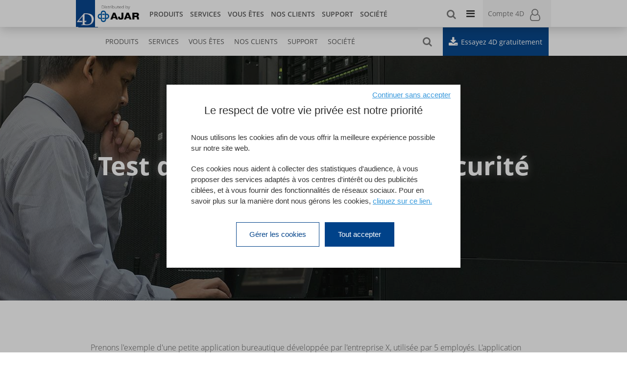

--- FILE ---
content_type: text/html; charset=utf-8
request_url: https://ch-fr.4d.com/test-de-charge-audit-de-securite
body_size: 19746
content:
<!DOCTYPE html>
<html  lang="ch-fr" dir="ltr" prefix="og: http://ogp.me/ns# content: http://purl.org/rss/1.0/modules/content/ dc: http://purl.org/dc/terms/ foaf: http://xmlns.com/foaf/0.1/ rdfs: http://www.w3.org/2000/01/rdf-schema# sioc: http://rdfs.org/sioc/ns# sioct: http://rdfs.org/sioc/types# skos: http://www.w3.org/2004/02/skos/core# xsd: http://www.w3.org/2001/XMLSchema#">
<head>
    <script type="text/javascript">
        var tarteaucitronForceLanguage = 'ch-fr';    </script>
   
  
  <link rel="profile" href="http://www.w3.org/1999/xhtml/vocab" />
  <meta name="viewport" content="width=device-width, initial-scale=1"/>
  <!--[if IE]><![endif]-->
<meta http-equiv="Content-Type" content="text/html; charset=utf-8" />
<link href="http://us.4d.com/load-testing-security-auditing" rel="alternate" hreflang="us" />
<link href="http://nl.4d.com/load-testing-security-auditing" rel="alternate" hreflang="nl" />
<link href="http://jp.4d.com/professional-services/load-testing-security-auditing" rel="alternate" hreflang="jp" />
<link href="http://au.4d.com/load-testing-security-auditing" rel="alternate" hreflang="au" />
<link href="http://la.4d.com/pruebas-de-carga-y-auditoria-de-seguridad" rel="alternate" hreflang="la" />
<link href="http://es.4d.com/pruebas-de-carga-y-auditoria-de-seguridad" rel="alternate" hreflang="es" />
<link href="http://fr.4d.com/test-de-charge-audit-de-securite" rel="alternate" hreflang="fr" />
<link href="http://be-nl.4d.com/load-testing-security-auditing" rel="alternate" hreflang="be-nl" />
<link href="http://be-fr.4d.com/test-de-charge-audit-de-securite" rel="alternate" hreflang="be-fr" />
<link href="http://it.4d.com/load-testing-security-auditing" rel="alternate" hreflang="it" />
<link href="http://pt.4d.com/teste-de-carga-e-auditoria-de-seguranca" rel="alternate" hreflang="pt" />
<link href="http://br.4d.com/teste-de-carga-e-auditoria-de-seguranca" rel="alternate" hreflang="br" />
<link href="http://se.4d.com/lasttestning-och-sakerhetsrevision" rel="alternate" hreflang="se" />
<link href="http://uk.4d.com/load-testing-security-auditing" rel="alternate" hreflang="en" />
<link href="http://ca-fr.4d.com/test-de-charge-audit-de-securite" rel="alternate" hreflang="ca-fr" />
<link href="http://ch-fr.4d.com/test-de-charge-audit-de-securite" rel="alternate" hreflang="ch-fr" />
<link href="http://ch-de.4d.com/load-testing-security-auditing" rel="alternate" hreflang="ch-de" />
<link href="http://cz.4d.com/zatezove-testy-audit-bezpecnosti" rel="alternate" hreflang="cz" />
<link href="http://eu-en.4d.com/load-testing-security-auditing" rel="alternate" hreflang="eu-en" />
<link rel="shortcut icon" href="https://ch-fr.4d.com/sites/all/themes/bactency/favicon.ico" type="image/vnd.microsoft.icon" />
<meta name="description" content="Comment s&#039;assurer que votre application continuera à fonctionner aussi bien qu&#039;avant avec l&#039;augmentation du nombre de clients ? Sollicitez un audit." />
<link rel="canonical" href="https://ch-fr.4d.com/test-de-charge-audit-de-securite" />
<link rel="shortlink" href="https://ch-fr.4d.com/node/11100" />
<meta property="og:site_name" content="Suisse" />
<meta property="og:type" content="article" />
<meta property="og:url" content="https://ch-fr.4d.com/test-de-charge-audit-de-securite" />
<meta property="og:title" content="Test de charge &amp; audit de sécurité" />
<meta property="og:updated_time" content="2019-07-29T14:56:29+00:00" />
<meta name="twitter:card" content="summary" />
<meta name="twitter:url" content="https://ch-fr.4d.com/test-de-charge-audit-de-securite" />
<meta name="twitter:title" content="Test de charge &amp; audit de sécurité" />
<meta property="article:published_time" content="2018-10-23T07:44:45+00:00" />
<meta property="article:modified_time" content="2019-07-29T14:56:29+00:00" />
  <title>Test de charge & audit de sécurité | 4D</title>
  <link type="text/css" rel="stylesheet" href="/sites/default/files/advagg_css/css__9cWqptSUNYq5YedfIwh33VxtugFVWjDdEsblT8GhLKI__quUjyhSfbEukHj8a0hYvzm9VTmPALmSZvA0xfM_Oxzo__SGdXmy_FqFiSCdlA4qNRIstzeHl2_InYSWEC_o0606U.css" media="all" />
<link type="text/css" rel="stylesheet" href="/sites/default/files/advagg_css/css__b1h-Ys1w9F1ZCyUkPt97AMt0yFzRoUl34DX79lDwfrk__6R7IJaHXjT9L26OMOCeQnuAVT72w5HfqVyHby-dUUxQ__SGdXmy_FqFiSCdlA4qNRIstzeHl2_InYSWEC_o0606U.css" media="all" />
<link type="text/css" rel="stylesheet" href="/sites/default/files/advagg_css/css__JWolg5B5oIAGfUe_SZTPnPgbjzRABoIbBHCQtPQoSDY__CehiogE-sfnhd3zo4nvsDUlE_c2skNyeTJL-uEck68o__SGdXmy_FqFiSCdlA4qNRIstzeHl2_InYSWEC_o0606U.css" media="all" />
<link type="text/css" rel="stylesheet" href="/sites/default/files/advagg_css/css__OragVqMVhZ9cII2pBpyCHXjDuIheo6Or2J2CJuhG72w__UuEagpauVVhmEWb3Jize3ogtc1BIFmJjK7KH-ohu8xM__SGdXmy_FqFiSCdlA4qNRIstzeHl2_InYSWEC_o0606U.css" media="all" />
<link type="text/css" rel="stylesheet" href="https://cdn.jsdelivr.net/npm/bootstrap@3.3.5/dist/css/bootstrap.min.css" media="all" />
<link type="text/css" rel="stylesheet" href="/sites/all/themes/bactency/css/drupal-bootstrap.min.css?t8vwfp" media="all" />
<link type="text/css" rel="stylesheet" href="/sites/default/files/advagg_css/css__-E_P4hPSh1NfZD6DHlJUTGzxBZE8tTxLlWjrbC6rwsU__ENO3dCqtxAyYJo5TDJbCvXrN6D4ubCV0tl3BFeKBG9Q__SGdXmy_FqFiSCdlA4qNRIstzeHl2_InYSWEC_o0606U.css" media="all" />
    <!-- HTML5 element support for IE6-8 -->
  <!--[if lt IE 9]>
  <script src="https://cdn.jsdelivr.net/html5shiv/3.7.3/html5shiv-printshiv.min.js"></script>
  <![endif]-->
   <script src="//app-e.marketo.com/js/forms2/js/forms2.min.js"></script>
</head>
<body  class="html not-front not-logged-in no-sidebars page-node page-node- page-node-11100 node-type-you-are domain-ch-fr-4d-com i18n-ch-fr">
<!-- Google Tag Manager (noscript) -->
<noscript><iframesrc="https://www.googletagmanager.com/ns.html?id=GTM-K7SRXMDQ" height="0" width="0" style="display:none;visibility:hidden"></iframe></noscript>
<!-- End Google Tag Manager (noscript) -->
<div id="skip-link">
  <a href="#main-content" class="element-invisible element-focusable">Skip to main content</a>
</div>
<!-- Start Header -->


<div class="fixed-header">
    <div class="fixed-header-content">
        <div class="fixed-header-left">
            <div class="fixed-logo">
                                                        <a class="logo navbar-btn pull-left logo-qtd" href="/" title="Home">
                        <img src="/sites/all/themes/bactency/logo.png"
                             alt="4D Logo"
                             class="qtd-logo">
                    </a>
                                                    <a class="logo navbar-btn pull-left logo-branding"
                       href="/"
                       title="Home">
                        <img src="https://ch-fr.4d.com/sites/default/files/ajarv24x.png"
                             alt="Home" class="branding-logo"/>
                    </a>
                            </div>
            <section id="block-nice-menus-1" class="block block-nice-menus clearfix">

      
  <ul class="nice-menu nice-menu-down nice-menu-main-menu" id="nice-menu-1"><li class="menu-30387 menuparent  menu-path-nolink first odd "><span class="nolink" tabindex="0">PRODUITS</span><ul><li class="menu-31170 menu-path-node-10967 first odd "><a href="/pourquoi-4d">Pourquoi 4D</a></li>
<li class="menu-30525 menu-path-node-25242  even"><a href="/nouveautes-4d-20-r9">Nouveautés Features Release</a></li>
<li class="menu-30524 menu-path-sch-fr4dcom-nouveautes-4d-21-lts  odd"><a href="https://ch-fr.4d.com/nouveautes-4d-21-lts">Nouveautés 4D 21 LTS</a></li>
<li class="menu-36156 menu-path-node-24751  even"><a href="/developpement">Développez avec 4D</a></li>
<li class="menu-31935 menu-path-node-13511  odd"><a href="/deploiement">Déployez avec 4D</a></li>
<li class="menu-35831 menu-path-node-23216  even"><a href="/orda">ORDA tout est objet</a></li>
<li class="menu-34981 menu-path-node-20701  odd"><a href="/4d-view-pro">Découvrez 4D View Pro</a></li>
<li class="menu-35940 menu-path-node-23517-  even"><a href="/4d-write-pro/">Expérimentez 4D Write Pro</a></li>
<li class="menu-32265 menu-path-sch-fr4dcom-4d-for-mobileutm-sourcewebsiteutm-mediumreferralutm-campaigngomobile  odd"><a href="https://ch-fr.4d.com/4d-for-mobile?utm_source=website&amp;utm_medium=referral&amp;utm_campaign=gomobile">Pensez mobilité avec 4D</a></li>
<li class="menu-32012 menu-path-node-13991-  even"><a href="/cycle-de-vie-produits/"> Cycle de vie produits</a></li>
<li class="menu-31961 menu-path-node-13579  odd last"><a href="/aj-suite">AJ Suite</a></li>
</ul></li>
<li class="menu-30388 menuparent  menu-path-nolink  even"><span class="nolink" tabindex="0">SERVICES</span><ul><li class="menu-30527 menu-path-node-11077 first odd "><a href="/professional-services">Professional services</a></li>
<li class="menu-31175 menu-path-node-10950  even"><a href="/4d-partner-program">Devenir partenaire</a></li>
<li class="menu-31894 menu-path-node-24004  odd last"><a href="/4d-training-center">Formations</a></li>
</ul></li>
<li class="menu-30389 menuparent  menu-path-nolink  odd"><span class="nolink" tabindex="0">VOUS ÊTES</span><ul><li class="menu-30528 menu-path-node-9478 first odd "><a href="/decisionnaire">Décisionnaire</a></li>
<li class="menu-30529 menu-path-node-9821  even"><a href="/developpeurs">Développeur</a></li>
<li class="menu-30530 menu-path-node-9726  odd"><a href="/editeur-logiciel">Editeur de logiciel</a></li>
<li class="menu-30531 menu-path-node-9727  even last"><a href="/education-0">Secteur Education</a></li>
</ul></li>
<li class="menu-30390 menuparent  menu-path-nolink  even"><span class="nolink" tabindex="0">NOS CLIENTS</span><ul><li class="menu-30532 menu-path-references first odd "><a href="/references">Nos références</a></li>
<li class="menu-31324 menu-path-node-12356  even last"><a href="/liste-des-4d-partner-en-suisse">Nos partenaires</a></li>
</ul></li>
<li class="menu-30391 menuparent  menu-path-nolink  odd"><span class="nolink" tabindex="0">SUPPORT</span><ul><li class="menu-30536 menu-path-sca-fr4dcom-product-download-4d-21-lts first odd "><a href="https://ca-fr.4d.com/product-download/4D-21-LTS">Téléchargement</a></li>
<li class="menu-30533 menu-path-node-11072  even"><a href="/support-technique">Support Technique</a></li>
<li class="menu-30537 menu-path-saccount4dcom-ch-fr-loginshtml  odd"><a href="https://account.4d.com/ch_fr/login.shtml">Enregistrement produit</a></li>
<li class="menu-30534 menu-path-skb4dcom  even"><a href="https://kb.4d.com">Base de connaissances</a></li>
<li class="menu-30535 menu-path-sch-fr4dcom-resources-4d-21-lts  odd last"><a href="https://ch-fr.4d.com/resources/4d-21-lts">Ressources</a></li>
</ul></li>
<li class="menu-31171 menuparent  menu-path-nolink  even last"><span class="nolink" tabindex="0">SOCIÉTÉ</span><ul><li class="menu-31172 menu-path-node-10988 first odd "><a href="/propos-de-4d">A propos de 4D</a></li>
<li class="menu-31173 menu-path-node-10990  even"><a href="/propos-dajar">A propos d&#039; AJAR</a></li>
<li class="menu-32217 menu-path-node-14771-  odd"><a href="/leadership/">Leadership</a></li>
<li class="menu-31855 menu-path-node-13142  even"><a href="/4d-dans-le-monde">4D dans le monde</a></li>
<li class="menu-31174 menu-path-node-11080  odd last"><a href="/contactez-nous">Nous contacter</a></li>
</ul></li>
</ul>

</section>
        </div>
        <div class="fixed-header-right">
            <div id="page-header">
                <span class="icon-search"></span>
                <section id="block-search-form" class="block block-search clearfix">

      
  <form class="form-search content-search" action="/test-de-charge-audit-de-securite" method="post" id="search-block-form" accept-charset="UTF-8"><div><div class="container-inline">
  <div class="input-group"><input title="Enter the terms you wish to search for." placeholder="Search in website..." class="form-control form-text" type="text" id="edit-search-block-form--2" name="search_block_form" value="" size="15" maxlength="128" /><span class="input-group-btn"><button type="submit" class="btn btn-primary"><span class="icon glyphicon glyphicon-search" aria-hidden="true"></span>
</button></span></div><div class="form-actions" id="edit-actions"><button class="element-invisible btn btn-primary form-submit" type="submit" id="edit-submit" name="op" value="Rechercher">Rechercher</button>
</div><input type="hidden" name="form_build_id" value="form-Yc6XdMzOxtj5gxP591A9FXG1S__WHa7eCQmGPrBdSZM" />
<input type="hidden" name="form_id" value="search_block_form" />
</div>
</div></form>
</section>
            </div>        
                        <section id="block-views-header-menu-block" class="block block-views clearfix">

      
  <div class="view view-header-menu view-id-header_menu view-display-id-block view-dom-id-ff6ae5d68dc115cdeae3963c66a0725c">
        
  
  
      <div class="view-content">
        <div class="views-row views-row-1 views-row-odd views-row-first">
        <div class="views-row-container ">
        <div class="views-field views-field-field-header-menu-fa-picto">
            <a href="https://blog.4D.com"  title="Blog" target="_blank" rel="noopener" >
                <span class="field-content">
                    <i class="icon-blog"></i>
                </span>
                <br/>
                <span class="field-name">
                    Blog                </span>
            </a>
        </div>
        <div class="views-field views-field-name">
            <a href="https://blog.4D.com" title="Blog" target="_blank" rel="noopener">
                <span class="field-content">
                    Blog                </span>
            </a>
        </div>
    </div>
  </div>
  <div class="views-row views-row-2 views-row-even">
        <div class="views-row-container ">
        <div class="views-field views-field-field-header-menu-fa-picto">
            <a href="https://developer.4d.com"  title="Developer center" target="_blank" rel="noopener" >
                <span class="field-content">
                    <i class="icon-document"></i>
                </span>
                <br/>
                <span class="field-name">
                    Developer center                </span>
            </a>
        </div>
        <div class="views-field views-field-name">
            <a href="https://developer.4d.com" title="Developer center" target="_blank" rel="noopener">
                <span class="field-content">
                    Developer center                </span>
            </a>
        </div>
    </div>
  </div>
  <div class="views-row views-row-3 views-row-odd views-row-last">
        <div class="views-row-container ">
        <div class="views-field views-field-field-header-menu-fa-picto">
            <a href="https://node/11080"  title="Store" target="_blank" rel="noopener" >
                <span class="field-content">
                    <i class="icon-shopping-cart"></i>
                </span>
                <br/>
                <span class="field-name">
                    Store                </span>
            </a>
        </div>
        <div class="views-field views-field-name">
            <a href="https://node/11080" title="Store" target="_blank" rel="noopener">
                <span class="field-content">
                    Store                </span>
            </a>
        </div>
    </div>
  </div>
    </div>
  
  
  
  
  
  
</div>
</section>
            <section id="block-qtd-user-login-block-qtd-user-login-block" class="block block-qtd-user-login-block clearfix">

      
  <div class="hide-mobile">
    <div class="dropdown">
        <div id="user-block-header" data-toggle="dropdown" aria-haspopup="true" aria-expanded="false">
            <div class="icon">
                <i class="fa fa-user-o"></i>
            </div>
            <div class="info-user">
                <div class="user-anonyme">Compte 4D</div>
            </div>
        </div>
        <ul class="dropdown-menu dropdown-menu-right" aria-labelledby="user-block-header">
            <li class="dropdown-item"><a href="https://account.4d.com/4DACTION/webAccount_Login?lang=fr-ch&amp;returnURL=https://ch-fr.4d.com/test-de-charge-audit-de-securite">Se connecter</a></li>
            <li class="dropdown-item"><a href="https://account.4d.com/4DACTION/webAccount_NewAccount?​lang=fr-ch&amp;returnURL=https://ch-fr.4d.com/test-de-charge-audit-de-securite" target="_blank" rel="noopener">Créer un compte</a></li>
        </ul>
    </div>
</div>
<div class="hide-desktop">
    <div id="user-block-header">
        <div class="icon">
            <i class="fa fa-user-o"></i>
        </div>
        <div class="info-user">
            <div class="user-anonyme">Compte 4D</div>
            <div class="user-anonyme"><a href="https://account.4d.com/4DACTION/webAccount_Login?lang=fr-ch&amp;returnURL=https://ch-fr.4d.com/test-de-charge-audit-de-securite">Se connecter</a></div>
        </div>
    </div>
</div>

</section>
        </div>
    </div>
</div>

<header id="navbar"
        class="navbar container navbar-default is-branding">
    <div class="container">
        <div class="navbar-header">
            <button type="button" class="navbar-toggle collapsed"
                    data-toggle="collapse"
                    data-target="#navbar-homepage" aria-expanded="false">
                <span class="sr-only">Toggle navigation</span>
                <i class="fa fa-bars"></i>
            </button>

             
            <a class="navbar-brand "
               href="/" title="Home">
                                    <img src="/sites/all/themes/bactency/logo.png"
                         alt="4D Logo" class="qtd-logo">
                                   
                                    <img src="https://ch-fr.4d.com/sites/default/files/ajarv24x.png"
                         alt="Home" class="branding-logo"/>
                  
            </a>
             
        </div>
        <div class="collapse navbar-collapse" id="navbar-homepage">
            <div class="hide-mobile">
                <div class="row top-menu equal">
                    <div class="col-md-9 col-sm-9 icon-language">
                        <nav role="navigation">
                            <div class="float-left">
                                                                    <img src="https://ch-fr.4d.com/sites/default/files/ajarv24x.png"
                                         alt="Home" class="branding-logo"/>
                                                                <section id="block-views-header-menu-block--2" class="block block-views clearfix">

      
  <div class="view view-header-menu view-id-header_menu view-display-id-block view-dom-id-ff6ae5d68dc115cdeae3963c66a0725c">
        
  
  
      <div class="view-content">
        <div class="views-row views-row-1 views-row-odd views-row-first">
        <div class="views-row-container ">
        <div class="views-field views-field-field-header-menu-fa-picto">
            <a href="https://blog.4D.com"  title="Blog" target="_blank" rel="noopener" >
                <span class="field-content">
                    <i class="icon-blog"></i>
                </span>
                <br/>
                <span class="field-name">
                    Blog                </span>
            </a>
        </div>
        <div class="views-field views-field-name">
            <a href="https://blog.4D.com" title="Blog" target="_blank" rel="noopener">
                <span class="field-content">
                    Blog                </span>
            </a>
        </div>
    </div>
  </div>
  <div class="views-row views-row-2 views-row-even">
        <div class="views-row-container ">
        <div class="views-field views-field-field-header-menu-fa-picto">
            <a href="https://developer.4d.com"  title="Developer center" target="_blank" rel="noopener" >
                <span class="field-content">
                    <i class="icon-document"></i>
                </span>
                <br/>
                <span class="field-name">
                    Developer center                </span>
            </a>
        </div>
        <div class="views-field views-field-name">
            <a href="https://developer.4d.com" title="Developer center" target="_blank" rel="noopener">
                <span class="field-content">
                    Developer center                </span>
            </a>
        </div>
    </div>
  </div>
  <div class="views-row views-row-3 views-row-odd views-row-last">
        <div class="views-row-container ">
        <div class="views-field views-field-field-header-menu-fa-picto">
            <a href="https://node/11080"  title="Store" target="_blank" rel="noopener" >
                <span class="field-content">
                    <i class="icon-shopping-cart"></i>
                </span>
                <br/>
                <span class="field-name">
                    Store                </span>
            </a>
        </div>
        <div class="views-field views-field-name">
            <a href="https://node/11080" title="Store" target="_blank" rel="noopener">
                <span class="field-content">
                    Store                </span>
            </a>
        </div>
    </div>
  </div>
    </div>
  
  
  
  
  
  
</div>
</section>
                            </div>
                            <div class="float-right">
                                                                <section id="block-locale-language" class="block block-locale clearfix">

      
  <ul class="language-switcher-locale-url"><li class="la first"><a href="https://la.4d.com/" class="language-link" xml:lang="la" data-continent="America" data-order="2"><span>América Latina (ES)</span></a></li>
<li class="au"><a href="https://au.4d.com/" class="language-link" xml:lang="au" data-continent="Asia &amp; Oceania" data-order="3"><span>Australia</span></a></li>
<li class="be-fr"><a href="https://be-fr.4d.com/" class="language-link" xml:lang="be-fr" data-continent="Europe" data-order="1"><span>Belgique</span></a></li>
<li class="be-nl"><a href="https://be-nl.4d.com/" class="language-link" xml:lang="be-nl" data-continent="Europe" data-order="1"><span>België</span></a></li>
<li class="br"><a href="https://br.4d.com/" class="language-link" xml:lang="br" data-continent="America" data-order="2"><span>Brasil</span></a></li>
<li class="ca-en"><a href="https://us.4d.com/" class="language-link" xml:lang="ca-en" data-continent="America" data-order="2"><span>Canada (EN)</span></a></li>
<li class="ca-fr"><a href="https://ca-fr.4d.com/" class="language-link" xml:lang="ca-fr" data-continent="America" data-order="2"><span>Canada (FR)</span></a></li>
<li class="cz"><a href="https://cz.4d.com/" class="language-link" xml:lang="cz" data-continent="Europe" data-order="1"><span>Czech Republic</span></a></li>
<li class="de"><a href="https://de.4d.com/" class="language-link" xml:lang="de" data-continent="Europe" data-order="1"><span>Deutschland</span></a></li>
<li class="es"><a href="https://es.4d.com/" class="language-link" xml:lang="es" data-continent="Europe" data-order="1"><span>España</span></a></li>
<li class="eu-en"><a href="https://eu-en.4d.com/" class="language-link" xml:lang="eu-en" data-continent="Europe" data-order="1"><span>Europe (EN)</span></a></li>
<li class="fr"><a href="https://fr.4d.com/" class="language-link" xml:lang="fr" data-continent="Europe" data-order="1"><span>France</span></a></li>
<li class="it"><a href="https://it.4d.com/" class="language-link" xml:lang="it" data-continent="Europe" data-order="1"><span>Italia</span></a></li>
<li class="en-nz"><a href="https://au.4d.com/" class="language-link" xml:lang="en-nz" data-continent="Asia &amp; Oceania" data-order="3"><span>New Zealand</span></a></li>
<li class="pt"><a href="https://pt.4d.com/" class="language-link" xml:lang="pt" data-continent="Europe" data-order="1"><span>Portugal</span></a></li>
<li class="ch-de"><a href="https://ch-de.4d.com/" class="language-link" xml:lang="ch-de" data-continent="Europe" data-order="1"><span>Schweiz</span></a></li>
<li class="ch-fr"><a href="https://ch-fr.4d.com/" class="language-link active-language" xml:lang="ch-fr" data-continent="Europe" data-order="1" title="Test de charge &amp; audit de sécurité"><span>Suisse</span></a></li>
<li class="se"><a href="https://se.4d.com/" class="language-link" xml:lang="se" data-continent="Europe" data-order="1"><span>Sverige</span></a></li>
<li class="uk"><a href="https://uk.4d.com/" class="language-link" xml:lang="en" data-continent="Europe" data-order="1"><span>United Kingdom</span></a></li>
<li class="us"><a href="https://us.4d.com/" class="language-link" xml:lang="us" data-continent="America" data-order="2"><span>United States</span></a></li>
<li class="jp last"><a href="https://jp.4d.com/" class="language-link" xml:lang="jp" data-continent="Asia &amp; Oceania" data-order="3"><span>日本</span></a></li>
</ul>
</section>
                            </div>
                        </nav>
                    </div>
                    <div class="col-md-3 col-sm-3 user-block">
                        <section id="block-qtd-user-login-block-qtd-user-login-block--2" class="block block-qtd-user-login-block clearfix">

      
  <div class="hide-mobile">
    <div class="dropdown">
        <div id="user-block-header" data-toggle="dropdown" aria-haspopup="true" aria-expanded="false">
            <div class="icon">
                <i class="fa fa-user-o"></i>
            </div>
            <div class="info-user">
                <div class="user-anonyme">Compte 4D</div>
            </div>
        </div>
        <ul class="dropdown-menu dropdown-menu-right" aria-labelledby="user-block-header">
            <li class="dropdown-item"><a href="https://account.4d.com/4DACTION/webAccount_Login?lang=fr-ch&amp;returnURL=https://ch-fr.4d.com/test-de-charge-audit-de-securite">Se connecter</a></li>
            <li class="dropdown-item"><a href="https://account.4d.com/4DACTION/webAccount_NewAccount?​lang=fr-ch&amp;returnURL=https://ch-fr.4d.com/test-de-charge-audit-de-securite" target="_blank" rel="noopener">Créer un compte</a></li>
        </ul>
    </div>
</div>
<div class="hide-desktop">
    <div id="user-block-header">
        <div class="icon">
            <i class="fa fa-user-o"></i>
        </div>
        <div class="info-user">
            <div class="user-anonyme">Compte 4D</div>
            <div class="user-anonyme"><a href="https://account.4d.com/4DACTION/webAccount_Login?lang=fr-ch&amp;returnURL=https://ch-fr.4d.com/test-de-charge-audit-de-securite">Se connecter</a></div>
        </div>
    </div>
</div>

</section>
                    </div>
                </div>
                <div class="row bottom-menu equal">
                    <div class="col-md-9 col-sm-9">
                        <div id="page-header">
                            <span class="icon-search"></span>
                            <section id="block-nice-menus-1--2" class="block block-nice-menus clearfix">

      
  <ul class="nice-menu nice-menu-down nice-menu-main-menu" id="nice-menu-1"><li class="menu-30387 menuparent  menu-path-nolink first odd "><span class="nolink" tabindex="0">PRODUITS</span><ul><li class="menu-31170 menu-path-node-10967 first odd "><a href="/pourquoi-4d">Pourquoi 4D</a></li>
<li class="menu-30525 menu-path-node-25242  even"><a href="/nouveautes-4d-20-r9">Nouveautés Features Release</a></li>
<li class="menu-30524 menu-path-sch-fr4dcom-nouveautes-4d-21-lts  odd"><a href="https://ch-fr.4d.com/nouveautes-4d-21-lts">Nouveautés 4D 21 LTS</a></li>
<li class="menu-36156 menu-path-node-24751  even"><a href="/developpement">Développez avec 4D</a></li>
<li class="menu-31935 menu-path-node-13511  odd"><a href="/deploiement">Déployez avec 4D</a></li>
<li class="menu-35831 menu-path-node-23216  even"><a href="/orda">ORDA tout est objet</a></li>
<li class="menu-34981 menu-path-node-20701  odd"><a href="/4d-view-pro">Découvrez 4D View Pro</a></li>
<li class="menu-35940 menu-path-node-23517-  even"><a href="/4d-write-pro/">Expérimentez 4D Write Pro</a></li>
<li class="menu-32265 menu-path-sch-fr4dcom-4d-for-mobileutm-sourcewebsiteutm-mediumreferralutm-campaigngomobile  odd"><a href="https://ch-fr.4d.com/4d-for-mobile?utm_source=website&amp;utm_medium=referral&amp;utm_campaign=gomobile">Pensez mobilité avec 4D</a></li>
<li class="menu-32012 menu-path-node-13991-  even"><a href="/cycle-de-vie-produits/"> Cycle de vie produits</a></li>
<li class="menu-31961 menu-path-node-13579  odd last"><a href="/aj-suite">AJ Suite</a></li>
</ul></li>
<li class="menu-30388 menuparent  menu-path-nolink  even"><span class="nolink" tabindex="0">SERVICES</span><ul><li class="menu-30527 menu-path-node-11077 first odd "><a href="/professional-services">Professional services</a></li>
<li class="menu-31175 menu-path-node-10950  even"><a href="/4d-partner-program">Devenir partenaire</a></li>
<li class="menu-31894 menu-path-node-24004  odd last"><a href="/4d-training-center">Formations</a></li>
</ul></li>
<li class="menu-30389 menuparent  menu-path-nolink  odd"><span class="nolink" tabindex="0">VOUS ÊTES</span><ul><li class="menu-30528 menu-path-node-9478 first odd "><a href="/decisionnaire">Décisionnaire</a></li>
<li class="menu-30529 menu-path-node-9821  even"><a href="/developpeurs">Développeur</a></li>
<li class="menu-30530 menu-path-node-9726  odd"><a href="/editeur-logiciel">Editeur de logiciel</a></li>
<li class="menu-30531 menu-path-node-9727  even last"><a href="/education-0">Secteur Education</a></li>
</ul></li>
<li class="menu-30390 menuparent  menu-path-nolink  even"><span class="nolink" tabindex="0">NOS CLIENTS</span><ul><li class="menu-30532 menu-path-references first odd "><a href="/references">Nos références</a></li>
<li class="menu-31324 menu-path-node-12356  even last"><a href="/liste-des-4d-partner-en-suisse">Nos partenaires</a></li>
</ul></li>
<li class="menu-30391 menuparent  menu-path-nolink  odd"><span class="nolink" tabindex="0">SUPPORT</span><ul><li class="menu-30536 menu-path-sca-fr4dcom-product-download-4d-21-lts first odd "><a href="https://ca-fr.4d.com/product-download/4D-21-LTS">Téléchargement</a></li>
<li class="menu-30533 menu-path-node-11072  even"><a href="/support-technique">Support Technique</a></li>
<li class="menu-30537 menu-path-saccount4dcom-ch-fr-loginshtml  odd"><a href="https://account.4d.com/ch_fr/login.shtml">Enregistrement produit</a></li>
<li class="menu-30534 menu-path-skb4dcom  even"><a href="https://kb.4d.com">Base de connaissances</a></li>
<li class="menu-30535 menu-path-sch-fr4dcom-resources-4d-21-lts  odd last"><a href="https://ch-fr.4d.com/resources/4d-21-lts">Ressources</a></li>
</ul></li>
<li class="menu-31171 menuparent  menu-path-nolink  even last"><span class="nolink" tabindex="0">SOCIÉTÉ</span><ul><li class="menu-31172 menu-path-node-10988 first odd "><a href="/propos-de-4d">A propos de 4D</a></li>
<li class="menu-31173 menu-path-node-10990  even"><a href="/propos-dajar">A propos d&#039; AJAR</a></li>
<li class="menu-32217 menu-path-node-14771-  odd"><a href="/leadership/">Leadership</a></li>
<li class="menu-31855 menu-path-node-13142  even"><a href="/4d-dans-le-monde">4D dans le monde</a></li>
<li class="menu-31174 menu-path-node-11080  odd last"><a href="/contactez-nous">Nous contacter</a></li>
</ul></li>
</ul>

</section>
                            <section id="block-search-form--2" class="block block-search clearfix">

      
  <form class="form-search content-search" action="/test-de-charge-audit-de-securite" method="post" id="search-block-form" accept-charset="UTF-8"><div><div class="container-inline">
  <div class="input-group"><input title="Enter the terms you wish to search for." placeholder="Search in website..." class="form-control form-text" type="text" id="edit-search-block-form--2" name="search_block_form" value="" size="15" maxlength="128" /><span class="input-group-btn"><button type="submit" class="btn btn-primary"><span class="icon glyphicon glyphicon-search" aria-hidden="true"></span>
</button></span></div><div class="form-actions" id="edit-actions"><button class="element-invisible btn btn-primary form-submit" type="submit" id="edit-submit" name="op" value="Rechercher">Rechercher</button>
</div><input type="hidden" name="form_build_id" value="form-Yc6XdMzOxtj5gxP591A9FXG1S__WHa7eCQmGPrBdSZM" />
<input type="hidden" name="form_id" value="search_block_form" />
</div>
</div></form>
</section>
                        </div>
                    </div>
                    <div class="col-md-3 col-sm-3 try-4d">
                        <section id="block-qtd-newsletter-blocks-qtd-try-blocks-header" class="block block-qtd-newsletter-blocks clearfix">

      
  <div class="download-block-header">
    <a class="btn qtd-btn-primary" href="/4d-version-dessai" title="Essayez 4D gratuitement" >
        <div class="download-block-text">
            <i class="fa fa-download"></i>
            <span>Essayez 4D gratuitement</span>
        </div>
    </a>
</div>
 


 

</section>
                    </div>
                </div>
            </div>
            <div class="hide-desktop">
                <nav class="menu-mobile" role="navigation">
                    <div class="row equal">
                        <div class="col-xs-7 main-menu-container">
                            <section id="block-nice-menus-1--3" class="block block-nice-menus clearfix">

      
  <ul class="nice-menu nice-menu-down nice-menu-main-menu" id="nice-menu-1"><li class="menu-30387 menuparent  menu-path-nolink first odd "><span class="nolink" tabindex="0">PRODUITS</span><ul><li class="menu-31170 menu-path-node-10967 first odd "><a href="/pourquoi-4d">Pourquoi 4D</a></li>
<li class="menu-30525 menu-path-node-25242  even"><a href="/nouveautes-4d-20-r9">Nouveautés Features Release</a></li>
<li class="menu-30524 menu-path-sch-fr4dcom-nouveautes-4d-21-lts  odd"><a href="https://ch-fr.4d.com/nouveautes-4d-21-lts">Nouveautés 4D 21 LTS</a></li>
<li class="menu-36156 menu-path-node-24751  even"><a href="/developpement">Développez avec 4D</a></li>
<li class="menu-31935 menu-path-node-13511  odd"><a href="/deploiement">Déployez avec 4D</a></li>
<li class="menu-35831 menu-path-node-23216  even"><a href="/orda">ORDA tout est objet</a></li>
<li class="menu-34981 menu-path-node-20701  odd"><a href="/4d-view-pro">Découvrez 4D View Pro</a></li>
<li class="menu-35940 menu-path-node-23517-  even"><a href="/4d-write-pro/">Expérimentez 4D Write Pro</a></li>
<li class="menu-32265 menu-path-sch-fr4dcom-4d-for-mobileutm-sourcewebsiteutm-mediumreferralutm-campaigngomobile  odd"><a href="https://ch-fr.4d.com/4d-for-mobile?utm_source=website&amp;utm_medium=referral&amp;utm_campaign=gomobile">Pensez mobilité avec 4D</a></li>
<li class="menu-32012 menu-path-node-13991-  even"><a href="/cycle-de-vie-produits/"> Cycle de vie produits</a></li>
<li class="menu-31961 menu-path-node-13579  odd last"><a href="/aj-suite">AJ Suite</a></li>
</ul></li>
<li class="menu-30388 menuparent  menu-path-nolink  even"><span class="nolink" tabindex="0">SERVICES</span><ul><li class="menu-30527 menu-path-node-11077 first odd "><a href="/professional-services">Professional services</a></li>
<li class="menu-31175 menu-path-node-10950  even"><a href="/4d-partner-program">Devenir partenaire</a></li>
<li class="menu-31894 menu-path-node-24004  odd last"><a href="/4d-training-center">Formations</a></li>
</ul></li>
<li class="menu-30389 menuparent  menu-path-nolink  odd"><span class="nolink" tabindex="0">VOUS ÊTES</span><ul><li class="menu-30528 menu-path-node-9478 first odd "><a href="/decisionnaire">Décisionnaire</a></li>
<li class="menu-30529 menu-path-node-9821  even"><a href="/developpeurs">Développeur</a></li>
<li class="menu-30530 menu-path-node-9726  odd"><a href="/editeur-logiciel">Editeur de logiciel</a></li>
<li class="menu-30531 menu-path-node-9727  even last"><a href="/education-0">Secteur Education</a></li>
</ul></li>
<li class="menu-30390 menuparent  menu-path-nolink  even"><span class="nolink" tabindex="0">NOS CLIENTS</span><ul><li class="menu-30532 menu-path-references first odd "><a href="/references">Nos références</a></li>
<li class="menu-31324 menu-path-node-12356  even last"><a href="/liste-des-4d-partner-en-suisse">Nos partenaires</a></li>
</ul></li>
<li class="menu-30391 menuparent  menu-path-nolink  odd"><span class="nolink" tabindex="0">SUPPORT</span><ul><li class="menu-30536 menu-path-sca-fr4dcom-product-download-4d-21-lts first odd "><a href="https://ca-fr.4d.com/product-download/4D-21-LTS">Téléchargement</a></li>
<li class="menu-30533 menu-path-node-11072  even"><a href="/support-technique">Support Technique</a></li>
<li class="menu-30537 menu-path-saccount4dcom-ch-fr-loginshtml  odd"><a href="https://account.4d.com/ch_fr/login.shtml">Enregistrement produit</a></li>
<li class="menu-30534 menu-path-skb4dcom  even"><a href="https://kb.4d.com">Base de connaissances</a></li>
<li class="menu-30535 menu-path-sch-fr4dcom-resources-4d-21-lts  odd last"><a href="https://ch-fr.4d.com/resources/4d-21-lts">Ressources</a></li>
</ul></li>
<li class="menu-31171 menuparent  menu-path-nolink  even last"><span class="nolink" tabindex="0">SOCIÉTÉ</span><ul><li class="menu-31172 menu-path-node-10988 first odd "><a href="/propos-de-4d">A propos de 4D</a></li>
<li class="menu-31173 menu-path-node-10990  even"><a href="/propos-dajar">A propos d&#039; AJAR</a></li>
<li class="menu-32217 menu-path-node-14771-  odd"><a href="/leadership/">Leadership</a></li>
<li class="menu-31855 menu-path-node-13142  even"><a href="/4d-dans-le-monde">4D dans le monde</a></li>
<li class="menu-31174 menu-path-node-11080  odd last"><a href="/contactez-nous">Nous contacter</a></li>
</ul></li>
</ul>

</section>
                        </div>
                        <div class="col-xs-5 header-icon-menu">
                            <section id="block-views-header-menu-block--3" class="block block-views clearfix">

      
  <div class="view view-header-menu view-id-header_menu view-display-id-block view-dom-id-ff6ae5d68dc115cdeae3963c66a0725c">
        
  
  
      <div class="view-content">
        <div class="views-row views-row-1 views-row-odd views-row-first">
        <div class="views-row-container ">
        <div class="views-field views-field-field-header-menu-fa-picto">
            <a href="https://blog.4D.com"  title="Blog" target="_blank" rel="noopener" >
                <span class="field-content">
                    <i class="icon-blog"></i>
                </span>
                <br/>
                <span class="field-name">
                    Blog                </span>
            </a>
        </div>
        <div class="views-field views-field-name">
            <a href="https://blog.4D.com" title="Blog" target="_blank" rel="noopener">
                <span class="field-content">
                    Blog                </span>
            </a>
        </div>
    </div>
  </div>
  <div class="views-row views-row-2 views-row-even">
        <div class="views-row-container ">
        <div class="views-field views-field-field-header-menu-fa-picto">
            <a href="https://developer.4d.com"  title="Developer center" target="_blank" rel="noopener" >
                <span class="field-content">
                    <i class="icon-document"></i>
                </span>
                <br/>
                <span class="field-name">
                    Developer center                </span>
            </a>
        </div>
        <div class="views-field views-field-name">
            <a href="https://developer.4d.com" title="Developer center" target="_blank" rel="noopener">
                <span class="field-content">
                    Developer center                </span>
            </a>
        </div>
    </div>
  </div>
  <div class="views-row views-row-3 views-row-odd views-row-last">
        <div class="views-row-container ">
        <div class="views-field views-field-field-header-menu-fa-picto">
            <a href="https://node/11080"  title="Store" target="_blank" rel="noopener" >
                <span class="field-content">
                    <i class="icon-shopping-cart"></i>
                </span>
                <br/>
                <span class="field-name">
                    Store                </span>
            </a>
        </div>
        <div class="views-field views-field-name">
            <a href="https://node/11080" title="Store" target="_blank" rel="noopener">
                <span class="field-content">
                    Store                </span>
            </a>
        </div>
    </div>
  </div>
    </div>
  
  
  
  
  
  
</div>
</section>
                                                    </div>
                    </div>
                    <div class="row">
                        <div class="col-xs-12">
                            <section id="block-search-form--3" class="block block-search clearfix">

      
  <form class="form-search content-search" action="/test-de-charge-audit-de-securite" method="post" id="search-block-form" accept-charset="UTF-8"><div><div class="container-inline">
  <div class="input-group"><input title="Enter the terms you wish to search for." placeholder="Search in website..." class="form-control form-text" type="text" id="edit-search-block-form--2" name="search_block_form" value="" size="15" maxlength="128" /><span class="input-group-btn"><button type="submit" class="btn btn-primary"><span class="icon glyphicon glyphicon-search" aria-hidden="true"></span>
</button></span></div><div class="form-actions" id="edit-actions"><button class="element-invisible btn btn-primary form-submit" type="submit" id="edit-submit" name="op" value="Rechercher">Rechercher</button>
</div><input type="hidden" name="form_build_id" value="form-Yc6XdMzOxtj5gxP591A9FXG1S__WHa7eCQmGPrBdSZM" />
<input type="hidden" name="form_id" value="search_block_form" />
</div>
</div></form>
</section>
                        </div>
                    </div>
                    <div class="row equal">
                        <div class="col-xs-7">
                            <section id="block-qtd-newsletter-blocks-qtd-newsletter-blocks-footer" class="block block-qtd-newsletter-blocks clearfix">

      
   
<div class="newsletter-footer-block">
  <div class="newsletter-block">
          <!--<a data-toggle="modal" data-target="#"></a>-->
      <a class="colorbox-node newsletter-colorbox" title="Newsletter" href="/newsletter" data-inner-width="600" data-inner-height="900"></a>
      
    
    <div class="newsletter-block-left">
      <i class="fa fa-envelope-o"></i>
    </div>
    <div class="newsletter-block-right">
      <span class="newsletter-title-1">Abonnez-vous à</span>
      <span class="newsletter-title-2">notre Newsletter</span>
    </div>
  </div>
</div>

</section>
                        </div>
                        <div class="col-xs-5">
                            <section id="block-qtd-user-login-block-qtd-user-login-block--3" class="block block-qtd-user-login-block clearfix">

      
  <div class="hide-mobile">
    <div class="dropdown">
        <div id="user-block-header" data-toggle="dropdown" aria-haspopup="true" aria-expanded="false">
            <div class="icon">
                <i class="fa fa-user-o"></i>
            </div>
            <div class="info-user">
                <div class="user-anonyme">Compte 4D</div>
            </div>
        </div>
        <ul class="dropdown-menu dropdown-menu-right" aria-labelledby="user-block-header">
            <li class="dropdown-item"><a href="https://account.4d.com/4DACTION/webAccount_Login?lang=fr-ch&amp;returnURL=https://ch-fr.4d.com/test-de-charge-audit-de-securite">Se connecter</a></li>
            <li class="dropdown-item"><a href="https://account.4d.com/4DACTION/webAccount_NewAccount?​lang=fr-ch&amp;returnURL=https://ch-fr.4d.com/test-de-charge-audit-de-securite" target="_blank" rel="noopener">Créer un compte</a></li>
        </ul>
    </div>
</div>
<div class="hide-desktop">
    <div id="user-block-header">
        <div class="icon">
            <i class="fa fa-user-o"></i>
        </div>
        <div class="info-user">
            <div class="user-anonyme">Compte 4D</div>
            <div class="user-anonyme"><a href="https://account.4d.com/4DACTION/webAccount_Login?lang=fr-ch&amp;returnURL=https://ch-fr.4d.com/test-de-charge-audit-de-securite">Se connecter</a></div>
        </div>
    </div>
</div>

</section>
                        </div>
                    </div>
                </nav>
            </div>
        </div>
    </div>
</header>
<!-- End Header -->

<div class="main-container container">
    <div class="row">
        

                <a id="main-content"></a>
        <!-- <div class="main-center-container"> -->
        <div class="you-are-page">
                        <section>
                                                                                                                                    <!-- Start Content Page -->
                <!-- End Content Page -->
                  <div class="region region-content">
    <section id="block-system-main" class="block block-system clearfix">

      
    <div id="you-are">
    <section
            id="ur-header"  style="background-image: url('https://ch-fr.4d.com/sites/default/files/styles/you_are_background/public/banner-loadtesting.jpg?itok=7BJeZzoq');" >
        <div class="content">
            <h1 class="title">Test de charge & audit de sécurité</h1>
                        <div class="body">
                <p>4D Professional Services</p>
              </div>
                  </div>
    </section>
    <div>
        <section id="ur-body">
            <div class="row">
                <div class="col-md-12">
                    <div class="main-center-container">
                        <div class="top-content centred-text">
                                                      <div class="content">
                                                                                        </div>
                        </div>
                    </div>
                </div>
            </div>
        </section>
    </div>
    <div class="paragraphs">
                        <div class="paragraph-style6">
    <div class="main-center-container">
        <div class="introduction">
                            </div>
                <div class="elements">
                            <div class="row equal">
                                      <div class=" col-xs-12">
                        <div class="element">
                            <div class="block-content">
                                                                                                                            <div class="description"><p>Prenons l'exemple d'une petite application bureautique développée par l'entreprise X, utilisée par 5 employés. L'application fonctionne bien et il n'y a aucun problème de latence.</p>

<p>Plus tard dans l'année, l'entreprise X est rachetée par le conglomérat Y et le conglomérat Y souhaite redéployer l'application de l'entreprise X à l'échelle mondiale. Elle aura besoin de 500 clients exécutant simultanément l'application de l'entreprise X sur différents sites.</p>

<p>Question :&nbsp;&nbsp;comment le développeur s'assure-t-il que son application continuera à fonctionner aussi bien avec 500 clients connectés ? Le développeur aimerait pouvoir résoudre tous les problèmes possibles avant le déploiement global. C'est pourquoi l'équipe de 4D PS a développé un framework de test capable d'analyser l'évolutivité d'une application.</p>
</div>
                                                                                        </div>
                        </div>
                    </div>
                                    </div>
                                            <div class="row equal">
                                      <div class=" col-xs-12">
                        <div class="element">
                            <div class="block-content">
                                                                <h4>Quand faire appel à nous ?</h4>
                                                                                                                            <div class="description"><p>Lors de la planification ou au cours de la phase initiale de développement d'un projet.</p>
</div>
                                                                                        </div>
                        </div>
                    </div>
                                    </div>
                                            <div class="row equal">
                                      <div class=" col-xs-12">
                        <div class="element">
                            <div class="block-content">
                                                                <h4>Ce que nous délivrons</h4>
                                                                                                                            <div class="description"><p>Un document qui décrit :</p>

<p>1. Un audit de sécurité contenant les éléments suivants :</p>

<ul class="rteindent1">
	<li>Les risques de sécurité actuels et les points forts de la solution.</li>
	<li>Un plan d'action sur la façon d'aborder ces questions.</li>
</ul>

<p>2. Les tests de charge :</p>

<ul class="rteindent1">
	<li>Surveillance détaillée du serveur 4D pour un nombre ciblé d'utilisateurs simultanés.</li>
	<li>Détermination du nombre maximum d'utilisateurs simultanés et triage du ou des points de défaillance.</li>
	<li>Recommandations concernant les paramètres d'optimisation du serveur .</li>
	<li>Recommandations pour les configurations matérielles de serveur requises.</li>
</ul>
</div>
                                                                                        </div>
                        </div>
                    </div>
                                    </div>
                                      </div>
                </div>
</div>
                                <div class="paragraph-style4">
    <div class="main-center-container">
        <div class="introduction">
                                </div>
    </div>
            <div class="elements">
            <div class="row">
                                    <div class="col-md-12">
                                                                                                                            <div class="element "  style="background-image: url('https://ch-fr.4d.com/sites/default/files/styles/you_are_style4/public/cta-chemise_9.jpg?itok=WqXZ4jP4');" >
                            <div class="block-content">
                                <div class="main-center-container">
                                                                            <h4>Obtenez des conseils personnalisés</h4>
                                                                                                                <div class="description"><p>Pour plus d'informations sur ce service, contactez-nous.</p>

<p>Nous seront heureux de vous rappeler pour discuter les&nbsp;détails.</p>
</div>
                                                                                                                                                        <div class="link-container">
                                                                                                                                                                                                                                                            <a class="btn qtd-btn-primary" title="Demandez à être contacté" data-toggle="modal" data-target="#see-more-11080">
                                                            Demandez à être contacté                                                        </a>
                                                        <!-- Modal -->
                                                        <div class="modal fade" id="see-more-11080" tabindex="-1" role="dialog" aria-labelledby="Contactez-nous">
                                                            <div class="modal-dialog" role="document">
                                                                <div class="modal-content">
                                                                    <div class="modal-header">
                                                                        <button type="button" class="close" data-dismiss="modal" aria-label="Close"><span aria-hidden="true">&times;</span></button>
                                                                        <h5 class="modal-title" id="Contactez-nous">Contactez-nous</h5>
                                                                    </div>
                                                                    <div class="modal-body">
                                                                        <center>
<p>Envoyez-nous un message</p>

<center>
<div id="marketo_content_contact">
<form id="mktoForm_2758"></form>
</div>

<div class="success_message" id="success_message_contact" style="display:none">
<div id="success_content_contact"></div>

<form id="mktoForm_2714"></form>
</div>

<p><br />
<span><em>*</em> Le respect de votre vie privée est très important pour nous.</span> Veuillez cliquer ici pour voir notre<a href="/politique-de-protection-des-donnees-personnelles"> politique</a></p>

<p>Ou appelez-nous au <a href="tel:+41323422684">032 342 26 84</a>.</p>

<p style="text-align:center; border-top: 1px solid #c8c8c8; display: inline-block; padding-top: 10px;">Voir tous les <a href="/4d-dans-le-monde">contacts 4D à travers le monde</a></p>
</center>
<script>
MktoForms2.loadForm("//app-e.marketo.com", "531-MRT-468", 2758, function(form) {
    // Set the value of the Phone and Country fields
    form.vals({ "contactFormTopicURL": "https://ch-fr.4d.com/test-de-charge-audit-de-securite", "contactFormTopic": "Test de charge & audit de sécurité"});
 // Add an onSuccess handler
 form.onSuccess(function(values, followUpUrl) {
 var content = "<h2 style='color: #004289;margin-bottom: 30px;'>Nous vous remercions de nous avoir contactés. </h2><p><strong>Nous accusons réception de votre message. Nous vous répondrons dans les plus brefs délais.</strong><p></br>En attendant, si vous ne l'avez pas déjà fait, ne manquez pas les événements passionnants, les dernières nouvelles et les informations sur les produits.<br /><strong>Souscrivez à la Newsletter 4D. Inscrivez-vous dès aujourd'hui !</strong><p>Nous promettons de ne pas vous envoyer beaucoup de courriels. Seulement ceux qui sont remplis de contenu précieux et important pour votre activité.</p>";
 jQuery("#success_content_contact").html(content);
 jQuery("#marketo_content_contact").hide();
 jQuery("#success_message_contact").show();

jQuery(function($) {

   var $emailField = $('#mktoForm_2714 [name="Email"]');
   if ($emailField.length) {

      var form2 = MktoForms2.getForm(2714);
      if (form2) {
         var email = form.getValues().Email;
         form2.setValues({ "Email": email });
      } else {
         console.warn("Form has not yet been loaded");
      }
      $emailField.closest('.mktoFormRow').hide();

   }  
    
});

 return false;
 });
});
</script><script>MktoForms2.loadForm("//app-e.marketo.com", "531-MRT-468", 2714, function(form) {
 form.onSuccess(function(values, followUpUrl) {
 // Get the form's jQuery element and hide it
    var vals = form.vals().optin;
	form.getFormElem().hide();
	var msg_newsletter_checked = "<h2 style='color: #004289;margin-bottom: 30px;'>Merci !</h2><p><strong>Bienvenue dans la Communauté 4D !</strong></p><p>Vous pouvez mettre à jour le type d'information que vous souhaitez recevoir depuis nos communications.</p>";
	var msg_newsletter = "<h2 style='color: #004289;margin-bottom: 30px;'>Bonjour !</h2><p>Si jamais vous changez d'avis, et que vous souhaitiez recevoir moins souvent des informations précieuses sur 4D, merci de <a href='http://go.4d.com/preferences_center.html'  target='_blank' >cliquer ici.</a></p><p><strong>Nous espérons avoir de vos nouvelles bientôt !</strong></p>";	
	if(vals === 'yes'){
		jQuery('#success_message_contact').html(msg_newsletter_checked);
	}else{
		jQuery('#success_message_contact').html(msg_newsletter);
	}
	return false;
 });
});
MktoForms2.whenReady(function (form){
 form.onValidate(function(){
   var honeypot = form.vals().honeypot;
   if(honeypot){
     form.submittable(false);
   }else{
       form.submittable(true);
    }
 });
});
</script></center>                                                                    </div>
                                                                </div>
                                                            </div>
                                                        </div>
                                                                                                                                                                                        </div>
                                                                    </div>
                            </div>
                        </div>
                    </div>
                            </div>
        </div>
    </div>
                                <div class="paragraph-style5">
    <div class="main-center-container">
        <div class="introduction">
                            </div>
                <div class="elements">
                                        <div class="row">
                                        <div class="col-md-6 col-sm-6 col-xs-12">
                          <div class="element">
                                                            <div class="col-xs-2">
                                    <div class="block-picture">
                                      <img typeof="foaf:Image" class="img-responsive" src="https://ch-fr.4d.com/sites/default/files/4d_17.png" alt="" title="" />                                    </div>
                                </div>
                                                          <div class="col-xs-10">
                                  <div class="block-content">
                                                                            <h4>Une solide expérience et une vision de l'avenir</h4>
                                                                                                                <div class="description"><p>Innover pour garder une longueur d'avance : 4D tire son expertise de sa capacité à innover et à anticiper les besoins de ses clients et du marché.</p>
</div>
                                                                                                                <div class="link-container">
                                          
                                                                                                                                            <a class="link" title="A propos de 4D" href="/propos-de-4d">
                                                  A propos de 4D                                                </a>
                                              
                                                                                  </div>
                                                                      </div>
                              </div>
                          </div>
                      </div>
                                        <div class="col-md-6 col-sm-6 col-xs-12">
                          <div class="element">
                                                            <div class="col-xs-2">
                                    <div class="block-picture">
                                      <img typeof="foaf:Image" class="img-responsive" src="https://ch-fr.4d.com/sites/default/files/ampoule_7_0_13.png" alt="" title="" />                                    </div>
                                </div>
                                                          <div class="col-xs-10">
                                  <div class="block-content">
                                                                            <h4>Les raisons principales de choisir 4D</h4>
                                                                                                                                                    <div class="link-container">
                                          
                                                                                                                                            <a class="link" title="Jetez un coup d'œil !" href="pourquoi-4d#topreasons">
                                                  Jetez un coup d'œil !                                                </a>
                                              
                                                                                  </div>
                                                                      </div>
                              </div>
                          </div>
                      </div>
                                  </div>
                      </div>
                </div>
</div>
                  </div>
</div>

</section>
  </div>
            </section>

                    </div>
    </div>
</div>

    <footer class="footer container">
        <div class="footer-top-wrapper">
              <div class="region region-footer-top">
    <section id="block-lang-dropdown-language" class="block block-lang-dropdown clearfix">

      
  <form class="lang_dropdown_form language" id="lang_dropdown_form_language" action="/test-de-charge-audit-de-securite" method="post" accept-charset="UTF-8"><div><div class="form-item form-item-lang-dropdown-select form-type-select form-group"><select class="lang-dropdown-select-element form-control form-select" id="lang-dropdown-select-language" style="width:180px" name="lang_dropdown_select"><option value="la">América Latina (ES)</option><option value="au">Australia</option><option value="be-fr">Belgique</option><option value="be-nl">België</option><option value="br">Brasil</option><option value="ca-en">Canada (EN)</option><option value="ca-fr">Canada (FR)</option><option value="cz">Czech Republic</option><option value="de">Deutschland</option><option value="es">España</option><option value="eu-en">Europe (EN)</option><option value="fr">France</option><option value="it">Italia</option><option value="en-nz">New Zealand</option><option value="pt">Portugal</option><option value="ch-de">Schweiz</option><option value="ch-fr" selected="selected">Suisse</option><option value="se">Sverige</option><option value="uk">United Kingdom</option><option value="us">United States</option><option value="jp">日本</option></select></div><input type="hidden" name="la" value="https://la.4d.com" />
<input type="hidden" name="au" value="https://au.4d.com" />
<input type="hidden" name="be-fr" value="https://be-fr.4d.com" />
<input type="hidden" name="be-nl" value="https://be-nl.4d.com" />
<input type="hidden" name="br" value="https://br.4d.com" />
<input type="hidden" name="ca-en" value="https://us.4d.com" />
<input type="hidden" name="ca-fr" value="https://ca-fr.4d.com" />
<input type="hidden" name="cz" value="https://cz.4d.com" />
<input type="hidden" name="de" value="https://de.4d.com" />
<input type="hidden" name="es" value="https://es.4d.com" />
<input type="hidden" name="eu-en" value="https://eu-en.4d.com" />
<input type="hidden" name="fr" value="https://fr.4d.com" />
<input type="hidden" name="it" value="https://it.4d.com" />
<input type="hidden" name="en-nz" value="https://en-nz.4d.com" />
<input type="hidden" name="pt" value="https://pt.4d.com" />
<input type="hidden" name="ch-de" value="https://ch-de.4d.com" />
<input type="hidden" name="ch-fr" value="https://ch-fr.4d.com" />
<input type="hidden" name="se" value="https://se.4d.com" />
<input type="hidden" name="uk" value="https://uk.4d.com" />
<input type="hidden" name="us" value="https://us.4d.com" />
<input type="hidden" name="jp" value="https://jp.4d.com" />
<noscript><div>
<button type="submit" id="edit-submit--2" name="op" value="Go" class="btn btn-default form-submit">Go</button>

</div></noscript><input type="hidden" name="form_build_id" value="form-VxrNIXRmBwpbD8TGb8xsjG2HhEjTUUskN4pygi4Qvw8" />
<input type="hidden" name="form_id" value="lang_dropdown_form" />
</div></form>
</section>
<section id="block-qtd-newsletter-blocks-qtd-newsletter-blocks-footer--2" class="block block-qtd-newsletter-blocks clearfix">

      
   
<div class="newsletter-footer-block">
  <div class="newsletter-block">
          <!--<a data-toggle="modal" data-target="#"></a>-->
      <a class="colorbox-node newsletter-colorbox" title="Newsletter" href="/newsletter" data-inner-width="600" data-inner-height="900"></a>
      
    
    <div class="newsletter-block-left">
      <i class="fa fa-envelope-o"></i>
    </div>
    <div class="newsletter-block-right">
      <span class="newsletter-title-1">Abonnez-vous à</span>
      <span class="newsletter-title-2">notre Newsletter</span>
    </div>
  </div>
</div>

</section>
<section id="block-qtd-follow-us-follow-us" class="block block-qtd-follow-us clearfix">

      
  <div class=" block-sharethis">
    <h2 class="block-title">Suivez-nous !</h2>
    <div class="sharethis-wrapper">
	                                                    <a href="https://twitter.com/ajar_info" title="twitter" target="_blank" rel="noopener" > 
                    <span>
                        <em class="fa fa-twitter"></em> 
                    </span>
                </a>
                                                                                                        </div>
</div>
</section>
  </div>
        </div>
        <div class="footer-middle-wrapper">
            <div class="footer-middle-content">
                  <div class="region region-footer-middle">
    <section id="block-menu-menu-wall-of-links-menu-footer-" class="block block-menu clearfix">

      
  <ul class="menu nav"><li class="first expanded"><span class="nolink" tabindex="0">PRODUITS</span><ul class="menu nav"><li class="first leaf"><a href="/nouveautes-4d-v19-r8/">Nouveautés Features Release</a></li>
<li class="leaf"><a href="https://ch-fr.4d.com/nouveautes-4D-v20-LTS">Nouveautés 4D LTS</a></li>
<li class="leaf"><a href="/cycle-de-vie-produits/">Cycle de vie produits</a></li>
<li class="leaf"><a href="https://ch-fr.4d.com/4d-for-ios/fr/?utm_source=website&amp;utm_medium=referral&amp;utm_campaign=gomobile">Pensez mobilité avec 4D</a></li>
<li class="last leaf"><a href="https://downloads.4D.com/Documents/Website/PriceList/tarif_Ajar.pdf">Liste de prix</a></li>
</ul></li>
<li class="expanded"><span class="nolink" tabindex="0">SERVICES</span><ul class="menu nav"><li class="first leaf"><a href="/professional-services">Professional services</a></li>
<li class="leaf"><a href="/4d-partner-program">Devenir partenaire</a></li>
<li class="leaf"><a href="/analyse-approfondie-du-code">Audit d&#039;application</a></li>
<li class="leaf"><a href="/4d-protect">4D Protect</a></li>
<li class="leaf"><a href="/migration-de-bases-de-donnees">Migration de bases 4D</a></li>
<li class="last leaf"><a href="/formations-et-webinaires">Formations</a></li>
</ul></li>
<li class="expanded"><span class="nolink" tabindex="0">VOUS ÊTES</span><ul class="menu nav"><li class="first leaf"><a href="/decisionnaire">Décisionnaire</a></li>
<li class="leaf"><a href="/">Editeur de logiciel</a></li>
<li class="last leaf"><a href="/education">Secteur Education</a></li>
</ul></li>
<li class="expanded"><span class="nolink" tabindex="0">NOS CLIENTS</span><ul class="menu nav"><li class="first leaf"><a href="/references">Nos références</a></li>
<li class="last leaf"><a href="/liste-des-4d-partner-en-suisse">Nos partenaires</a></li>
</ul></li>
<li class="expanded"><span class="nolink" tabindex="0">SUPPORT</span><ul class="menu nav"><li class="first leaf"><a href="/product-download/4D-20-LTS">Téléchargement</a></li>
<li class="leaf"><a href="/support-technique">Support Technique</a></li>
<li class="leaf"><a href="http://store.4d.com">Enregistrement produit</a></li>
<li class="leaf"><a href="http://kb.4d.com">Base de connaissances</a></li>
<li class="last leaf"><a href="/resources/4d-20-lts">Ressources</a></li>
</ul></li>
<li class="last expanded"><span class="nolink" tabindex="0">SOCIÉTÉ</span><ul class="menu nav"><li class="first leaf"><a href="/propos-de-4d">A propos de 4D</a></li>
<li class="leaf"><a href="/propos-dajar">A propos d&#039; AJAR</a></li>
<li class="leaf"><a href="/leadership/">Leadership</a></li>
<li class="leaf"><a href="/4d-dans-le-monde">4D dans le monde</a></li>
<li class="last leaf"><a href="/contactez-nous">Nous contacter</a></li>
</ul></li>
</ul>
</section>
  </div>
            </div>
        </div>
        <div class="footer-bottom-wrapper">
              <div class="region region-footer-bottom">
    <section id="block-qtd-footer-qtd-footer" class="block block-qtd-footer clearfix">

      
  <p>© 2026&nbsp;4D SAS - All rights reserved</p>

<p><a href="/conditions-generales-de-vente">Conditions générales de vente</a>&nbsp;| <a href="/politique-de-protection-des-donnees-personnelles">Politique de confidentialité</a> |<a href="/politique-de-cookies">Politique de cookie</a> |&nbsp;<a href="/mentions-legales">Mentions légales</a> |&nbsp;<a href="/eula.html" target="_blank">EULA</a>&nbsp;|&nbsp;<a id="tarteaucitronManagerfooter">Cookies preferences</a></p>

</section>
  </div>
        </div>
    </footer>
<script type="text/javascript" src="/sites/default/files/advagg_js/js__o33gQSYImO7WBM1Ix_EuyL420bfm6oJ_k3dW-VcazBU__giAhS-N3-q0KW8YR3RqmXRbje82YCElVSt6vW3sKlJ0__SGdXmy_FqFiSCdlA4qNRIstzeHl2_InYSWEC_o0606U.js"></script>
<script type="text/javascript">
<!--//--><![CDATA[//><!--
jQuery.migrateMute=true;jQuery.migrateTrace=false;
//--><!]]>
</script>
<script type="text/javascript" src="/sites/default/files/advagg_js/js__J2f3Akhn0ZT8npZRdZSgukWTcuYus5Jq4NlzSY1GEGI__fp2lDKt8Rpy2qS0j3364DvGv0KisgoYI-nQ41laPILw__SGdXmy_FqFiSCdlA4qNRIstzeHl2_InYSWEC_o0606U.js"></script>
<script type="text/javascript" src="/sites/default/files/advagg_js/js__r8gqMzMjO6iI64Q6CznzgBVKAKu_t1h8MMrk9rGwWpc__6EBGDExdFtY35Zn8irkbuyNYpNovUXZvZGBAW2qi9tw__SGdXmy_FqFiSCdlA4qNRIstzeHl2_InYSWEC_o0606U.js"></script>
<script type="text/javascript" src="https://cdn.jsdelivr.net/npm/bootstrap@3.3.5/dist/js/bootstrap.min.js"></script>
<script type="text/javascript" src="/sites/default/files/advagg_js/js__ti3ifzw2Bn-xo85aAKFz9anw6IiNImBS_cM5FZYYhWM__pAObmbQLipurLJJrPRSqChlEWXu_8SQeqcaoZWayBlc__SGdXmy_FqFiSCdlA4qNRIstzeHl2_InYSWEC_o0606U.js"></script>
<script type="text/javascript" src="/sites/default/files/advagg_js/js__z4yRRGnRiqb8QD9Fd00RdPr7tHbg4Fb4s6aVzbCQpEE__ZlQb-1ecCBIXkJDCRkLvb6gM7U5h0f2SdfiSz2Y8ENo__SGdXmy_FqFiSCdlA4qNRIstzeHl2_InYSWEC_o0606U.js"></script>
<script type="text/javascript" src="/sites/default/files/advagg_js/js__fWST50Bry_x4xVOMwhXDCUgKmtHdUYQ7HYRNygVmCIs__ifL05hr4EyiVLZPhIhqBfBGaQ2plot35tb4gxidiWlU__SGdXmy_FqFiSCdlA4qNRIstzeHl2_InYSWEC_o0606U.js"></script>
<script type="text/javascript" src="/sites/default/files/advagg_js/js__IxSHOBp_A8ieMjBfvHmDzp-SjCsS35zoFbutfg8qLrM__UK3tT6F7qxO_OcGXoNQ4hKef5GtxvJVLMtkZ5ZHSIrQ__SGdXmy_FqFiSCdlA4qNRIstzeHl2_InYSWEC_o0606U.js"></script>
<script type="text/javascript">
<!--//--><![CDATA[//><!--
jQuery.extend(Drupal.settings, {"basePath":"\/","pathPrefix":"","setHasJsCookie":0,"ajaxPageState":{"theme":"bactency","theme_token":"pFnqRS7k_YMmFfuGoZfLl9PhqIy3gB-7D8Y7CDlYzHQ","jquery_version":"2.2","jquery_version_token":"A3AJfdxF9Acu7NPQVYttd7YteNRF4uV7xuKd-XWc4Zg","css":{"modules\/system\/system.base.css":1,"sites\/all\/libraries\/msdropdown\/css\/msdropdown\/dd.css":1,"sites\/all\/modules\/contrib\/blazy\/css\/blazy.css":1,"sites\/all\/modules\/contrib\/blazy\/css\/components\/blazy.filter.css":1,"sites\/all\/modules\/contrib\/blazy\/css\/components\/blazy.ratio.css":1,"sites\/all\/modules\/contrib\/blazy\/css\/components\/blazy.loading.css":1,"sites\/all\/modules\/contrib\/calendar\/css\/calendar_multiday.css":1,"sites\/all\/modules\/contrib\/colorbox_node\/colorbox_node.css":1,"sites\/all\/modules\/contrib\/domain\/domain_nav\/domain_nav.css":1,"modules\/field\/theme\/field.css":1,"modules\/node\/node.css":1,"sites\/all\/modules\/custom\/qtd_calendar\/css\/qtd_calendar.css":1,"sites\/all\/modules\/custom\/qtd_menu\/admin-qtd-menu.css":1,"sites\/all\/modules\/contrib\/youtube\/css\/youtube.css":1,"sites\/all\/modules\/contrib\/views\/css\/views.css":1,"sites\/all\/modules\/contrib\/ckeditor\/css\/ckeditor.css":1,"sites\/all\/modules\/contrib\/colorbox\/styles\/default\/colorbox_style.css":1,"sites\/all\/modules\/contrib\/ctools\/css\/ctools.css":1,"modules\/locale\/locale.css":1,"sites\/all\/modules\/contrib\/nice_menus\/css\/nice_menus.css":1,"sites\/all\/modules\/contrib\/nice_menus\/css\/nice_menus_default.css":1,"sites\/all\/modules\/contrib\/lang_dropdown\/msdropdown\/css\/msdropdown\/ldsSkin.css":1,"sites\/all\/themes\/bactency\/css\/owl.carousel.min.css":1,"sites\/all\/themes\/bactency\/css\/owl.theme.default.min.css":1,"sites\/all\/libraries\/fontawesome\/css\/font-awesome.css":1,"https:\/\/cdn.jsdelivr.net\/npm\/bootstrap@3.3.5\/dist\/css\/bootstrap.min.css":1,"https:\/\/cdn.jsdelivr.net\/npm\/@unicorn-fail\/drupal-bootstrap-styles@0.0.2\/dist\/3.3.1\/7.x-3.x\/drupal-bootstrap.min.css":1,"sites\/all\/themes\/bactency\/css\/swiper.min.css":1,"sites\/all\/themes\/bactency\/fonts\/icomoon\/icomoon.css":1,"sites\/all\/themes\/bactency\/css\/magnific-popup.css":1,"sites\/all\/themes\/bactency\/css\/style.css":1},"js":{"sites\/all\/themes\/bootstrap\/js\/bootstrap.js":1,"sites\/all\/themes\/bactency\/js\/popper.min.js":1,"sites\/all\/modules\/contrib\/jquery_update\/replace\/jquery\/2.2\/jquery.min.js":1,"sites\/all\/modules\/contrib\/jquery_update\/replace\/jquery-migrate\/1\/jquery-migrate.min.js":1,"misc\/jquery-extend-3.4.0.js":1,"misc\/jquery-html-prefilter-3.5.0-backport.js":1,"misc\/jquery.once.js":1,"misc\/drupal.js":1,"sites\/all\/modules\/contrib\/jquery_update\/js\/jquery_browser.js":1,"sites\/all\/libraries\/blazy\/blazy.min.js":1,"sites\/all\/modules\/contrib\/blazy\/js\/dblazy.min.js":1,"sites\/all\/modules\/contrib\/blazy\/js\/bio.min.js":1,"sites\/all\/modules\/contrib\/blazy\/js\/bio.media.min.js":1,"sites\/all\/modules\/contrib\/blazy\/js\/blazy.load.min.js":1,"misc\/form-single-submit.js":1,"misc\/ajax.js":1,"sites\/all\/modules\/contrib\/jquery_update\/js\/jquery_update.js":1,"https:\/\/cdn.jsdelivr.net\/npm\/bootstrap@3.3.5\/dist\/js\/bootstrap.min.js":1,"sites\/all\/modules\/contrib\/admin_menu\/admin_devel\/admin_devel.js":1,"sites\/all\/modules\/custom\/qtd_calendar\/js\/qtd_calendar.js":1,"public:\/\/languages\/ch-fr_etGq6hvvgd3WsRtHQkbW1_iDRRfyajzgAGs1Pbg1L-c.js":1,"sites\/all\/libraries\/colorbox\/jquery.colorbox-min.js":1,"sites\/all\/modules\/contrib\/colorbox\/js\/colorbox.js":1,"sites\/all\/modules\/contrib\/colorbox\/styles\/default\/colorbox_style.js":1,"sites\/all\/modules\/contrib\/colorbox\/js\/colorbox_load.js":1,"sites\/all\/modules\/contrib\/colorbox\/js\/colorbox_inline.js":1,"sites\/all\/modules\/custom\/qtd_tarteaucitron_new\/assets\/tarteaucitron.js":1,"sites\/all\/modules\/custom\/qtd_tarteaucitron_new\/js\/config-tarteaucitron.js":1,"sites\/all\/modules\/google_analytics\/googleanalytics.js":1,"sites\/all\/themes\/bactency\/js\/owl.carousel.min.js":1,"sites\/all\/modules\/contrib\/lang_dropdown\/lang_dropdown.js":1,"sites\/all\/themes\/bootstrap\/js\/misc\/_progress.js":1,"sites\/all\/modules\/contrib\/colorbox_node\/colorbox_node.js":1,"sites\/all\/libraries\/msdropdown\/js\/msdropdown\/jquery.dd.min.js":1,"sites\/all\/themes\/bactency\/js\/jquery.equalizer.min.js":1,"sites\/all\/themes\/bactency\/js\/swiper.min.js":1,"sites\/all\/themes\/bactency\/js\/masonry.js":1,"sites\/all\/themes\/bactency\/js\/bootstrap-multiselect.js":1,"sites\/all\/themes\/bactency\/js\/jquery.jscrollpane.min.js":1,"sites\/all\/themes\/bactency\/js\/jquery.mousewheel.js":1,"sites\/all\/themes\/bactency\/js\/imagesloaded.js":1,"sites\/all\/themes\/bactency\/js\/jquery.magnific-popup.js":1,"sites\/all\/themes\/bactency\/js\/jquery.simpleLoadMore.js":1,"sites\/all\/themes\/bactency\/js\/qtd.js":1,"sites\/all\/themes\/bootstrap\/js\/misc\/ajax.js":1}},"colorbox":{"transition":"elastic","speed":"350","opacity":"0.85","slideshow":false,"slideshowAuto":true,"slideshowSpeed":"2500","slideshowStart":"start slideshow","slideshowStop":"stop slideshow","current":"{current} of {total}","previous":"\u00ab Prev","next":"Next \u00bb","close":"Close","overlayClose":true,"returnFocus":true,"maxWidth":"415px","maxHeight":"98%","initialWidth":"98%","initialHeight":"250","fixed":true,"scrolling":true,"mobiledetect":false,"mobiledevicewidth":"480px","file_public_path":"\/sites\/default\/files","specificPagesDefaultValue":"admin*\nimagebrowser*\nimg_assist*\nimce*\nnode\/add\/*\nnode\/*\/edit\nprint\/*\nprintpdf\/*\nsystem\/ajax\nsystem\/ajax\/*"},"tarteaucitron":{"lang":{"saveandclose":"Save \u0026 close","middleBarHead":"\u261d \ud83c\udf6a","adblock":"Hello! This site is transparent and lets you choose the 3rd party services you want to allow.","adblock_call":"Please disable your adblocker to start customizing.","reload":"Refresh the page","alertBigScroll":"By continuing to scroll,","alertBigClick":"If you continue to browse this website,","alertBig":"you are allowing all third-party services","bigPrivacy":"\u003Ch2 class=\u0022titlePopup\u0022\u003ELe respect de votre vie priv\u00e9e est notre priorit\u00e9\u003C\/h2\u003E\r\n\r\n\u003Cp class=\u0022cokkies-content\u0022 id=\u0022tarteaucitronDisclaimerAlert\u0022\u003E\u003Cspan id=\u0022tarteaucitronDisclaimerAlert\u0022\u003E\u003Cspan\u003ENous utilisons les cookies afin de vous offrir la meilleure exp\u00e9rience possible sur notre site web.\u003C\/span\u003E\u003Cspan\u003ECes cookies nous aident \u00e0 collecter des statistiques d\u0027audience, \u00e0 vous proposer des services adapt\u00e9s \u00e0 vos centres d\u0027int\u00e9r\u00eat ou des publicit\u00e9s cibl\u00e9es, et \u00e0 vous fournir des fonctionnalit\u00e9s de r\u00e9seaux sociaux. Pour en savoir plus sur la mani\u00e8re dont nous g\u00e9rons les cookies, \u003Ca href=\u0022https:\/\/ch-fr.4d.com\/politique-de-cookies\u0022 title=\u0022Pour en savoir plus sur la mani\u00e8re dont nous g\u00e9rons les cookies, cliquez sur ce lien\u0022\u003Ecliquez sur ce lien.\u003C\/a\u003E\u003C\/span\u003E\u003C\/span\u003E\u003C\/p\u003E\r\n","alertBigPrivacy":"This site uses cookies and gives you control over what you want to activate","alertSmall":"Manage services","personalize":"Personalize","acceptAll":"Tout accepter","setCookies":"G\u00e9rer les cookies","saveConfig":"Sauvegardez ces configurations","close":"Close","privacyUrl":"Privacy policy","all":"Preference for all services","info":"If you continue to browse this website,","disclaimer":"En autorisant ces services tiers, vous acceptez leurs cookies et l\u0027utilisation de technologies de suivi n\u00e9cessaires \u00e0 leur bon fonctionnement.","allow":"Autorisez","deny":"Refusez","noCookie":"This service does not use cookie.","useCookie":"This service can install","useCookieCurrent":"This service has installed","useNoCookie":"This service has not installed any cookie.","more":"Read more","source":"Consultez le site officiel","credit":"Cookies manager by tarteaucitron.js","noServices":"This website does not use any cookie requiring your consent.","toggleInfoBox":"Show\/hide informations about cookie storage","title":"Panneau de gestion des cookies","cookieDetail":"Cookie detail for","ourSite":"on our site","newWindow":"(new window)","allowAll":"Tout autoriser","denyAll":"Continuer sans accepter","fallback":"is disabled.","mandatoryTitle":"Mandatory cookies","mandatoryText":"This site uses cookies necessary for its proper functioning which cannot be deactivated.","cats":{"ads":{"title":"Advertising network","details":"Ad networks can generate revenue by selling advertising space on the site."},"analytic":{"title":"Mesure d\u0027audience","details":"The audience measurement services used to generate useful statistics attendance to improve the site."},"social":{"title":"Social networks","details":"Social networks can improve the usability of the site and help to promote it via the shares."},"video":{"title":"Videos","details":"Video sharing services help to add rich media on the site and increase its visibility."},"comment":{"title":"Comments","details":"Comments managers facilitate the filing of comments and fight against spam."},"support":{"title":"Support","details":"Support services allow you to get in touch with the site team and help to improve it."},"api":{"title":"APIs","details":"APIs are used to load scripts: geolocation, search engines, translations, ..."},"marketing":{"title":"Marketing","details":"Marketing can improve the usability of the site and help to promote it via the shares."},"other":{"title":"Other","details":"Services to display web content."}}},"tart_new":null},"better_exposed_filters":{"views":{"header_menu":{"displays":{"block":{"filters":[]}}}}},"lang_dropdown":{"language":{"jsWidget":{"languageicons":{"la":"https:\/\/ch-fr.4d.com\/sites\/all\/themes\/bactency\/images\/flags\/la.png","au":"https:\/\/ch-fr.4d.com\/sites\/all\/themes\/bactency\/images\/flags\/au.png","be-fr":"https:\/\/ch-fr.4d.com\/sites\/all\/themes\/bactency\/images\/flags\/be-fr.png","be-nl":"https:\/\/ch-fr.4d.com\/sites\/all\/themes\/bactency\/images\/flags\/be-nl.png","br":"https:\/\/ch-fr.4d.com\/sites\/all\/themes\/bactency\/images\/flags\/br.png","ca-en":"https:\/\/ch-fr.4d.com\/sites\/all\/themes\/bactency\/images\/flags\/ca-en.png","ca-fr":"https:\/\/ch-fr.4d.com\/sites\/all\/themes\/bactency\/images\/flags\/ca-fr.png","cz":"https:\/\/ch-fr.4d.com\/sites\/all\/themes\/bactency\/images\/flags\/cz.png","de":"https:\/\/ch-fr.4d.com\/sites\/all\/themes\/bactency\/images\/flags\/de.png","es":"https:\/\/ch-fr.4d.com\/sites\/all\/themes\/bactency\/images\/flags\/es.png","eu-en":"https:\/\/ch-fr.4d.com\/sites\/all\/themes\/bactency\/images\/flags\/eu-en.png","fr":"https:\/\/ch-fr.4d.com\/sites\/all\/themes\/bactency\/images\/flags\/fr.png","it":"https:\/\/ch-fr.4d.com\/sites\/all\/themes\/bactency\/images\/flags\/it.png","en-nz":"https:\/\/ch-fr.4d.com\/sites\/all\/themes\/bactency\/images\/flags\/en-nz.png","pt":"https:\/\/ch-fr.4d.com\/sites\/all\/themes\/bactency\/images\/flags\/pt.png","ch-de":"https:\/\/ch-fr.4d.com\/sites\/all\/themes\/bactency\/images\/flags\/ch-de.png","ch-fr":"https:\/\/ch-fr.4d.com\/sites\/all\/themes\/bactency\/images\/flags\/ch-fr.png","se":"https:\/\/ch-fr.4d.com\/sites\/all\/themes\/bactency\/images\/flags\/se.png","uk":"https:\/\/ch-fr.4d.com\/sites\/all\/themes\/bactency\/images\/flags\/uk.png","us":"https:\/\/ch-fr.4d.com\/sites\/all\/themes\/bactency\/images\/flags\/us.png","jp":"https:\/\/ch-fr.4d.com\/sites\/all\/themes\/bactency\/images\/flags\/jp.png"},"widget":"msdropdown","visibleRows":"5","roundedCorner":1,"animStyle":"slideDown","event":"click","mainCSS":"ldsSkin"}}},"googleanalytics":{"trackOutbound":1,"trackMailto":1,"trackDownload":1,"trackDownloadExtensions":"7z|aac|arc|arj|asf|asx|avi|bin|csv|doc(x|m)?|dot(x|m)?|exe|flv|gif|gz|gzip|hqx|jar|jpe?g|js|mp(2|3|4|e?g)|mov(ie)?|msi|msp|pdf|phps|png|ppt(x|m)?|pot(x|m)?|pps(x|m)?|ppam|sld(x|m)?|thmx|qtm?|ra(m|r)?|sea|sit|tar|tgz|torrent|txt|wav|wma|wmv|wpd|xls(x|m|b)?|xlt(x|m)|xlam|xml|z|zip","trackColorbox":1,"trackDomainMode":1},"marketo_ma":{"track":true,"key":"531-MRT-468","library":"\/\/munchkin.marketo.net\/munchkin.js","initParams":[]},"cookies":{"request_consent":"\u003Cp\u003ENous utilisons des cookies pour vous offrir la meilleure exp\u00e9rience sur notre site Web.\u003C\/p\u003E\r\n"},"partnerNumbers":[{"code":"elite","partnerNumber":"9"},{"code":"platinum","partnerNumber":"9"},{"code":"gold","partnerNumber":"9"},{"code":"silver","partnerNumber":"18"},{"code":"bronze","partnerNumber":"9"}],"urlIsAjaxTrusted":{"\/test-de-charge-audit-de-securite":true},"colorbox_node":{"width":"415px","height":"400px"},"blazy":{"loadInvisible":false,"offset":100,"saveViewportOffsetDelay":50,"validateDelay":25,"container":""},"blazyIo":{"enabled":false,"disconnect":false,"rootMargin":"0px","threshold":[0]},"bootstrap":{"anchorsFix":"0","anchorsSmoothScrolling":"0","formHasError":1,"popoverEnabled":1,"popoverOptions":{"animation":1,"html":0,"placement":"right","selector":"","trigger":"click","triggerAutoclose":1,"title":"","content":"","delay":0,"container":"body"},"tooltipEnabled":1,"tooltipOptions":{"animation":1,"html":0,"placement":"auto left","selector":"","trigger":"hover focus","delay":0,"container":"body"}}});
//--><!]]>
</script>
<script type="text/javascript" src="/sites/default/files/advagg_js/js__i11V-7AETPhfL9YzRpXBpECwVkYyQ_ahu2eHxES_mK0__S79mhsO6q7fWONLNt9XSEZx-JmiQeAEtuPkuVxIEjpY__SGdXmy_FqFiSCdlA4qNRIstzeHl2_InYSWEC_o0606U.js"></script>

<span id="button-top"></span>


</body>
</html>


--- FILE ---
content_type: text/css
request_url: https://ch-fr.4d.com/sites/default/files/advagg_css/css__-E_P4hPSh1NfZD6DHlJUTGzxBZE8tTxLlWjrbC6rwsU__ENO3dCqtxAyYJo5TDJbCvXrN6D4ubCV0tl3BFeKBG9Q__SGdXmy_FqFiSCdlA4qNRIstzeHl2_InYSWEC_o0606U.css
body_size: 110094
content:
.swiper-container{margin:0 auto;position:relative;overflow:hidden;list-style:none;padding:0;z-index:1}.swiper-container-no-flexbox .swiper-slide{float:left}.swiper-container-vertical>.swiper-wrapper{-webkit-box-orient:vertical;-webkit-box-direction:normal;-webkit-flex-direction:column;-ms-flex-direction:column;flex-direction:column}.swiper-wrapper{position:relative;width:100%;height:100%;z-index:1;display:-webkit-box;display:-webkit-flex;display:-ms-flexbox;display:flex;-webkit-transition-property:-webkit-transform;transition-property:-webkit-transform;-o-transition-property:transform;transition-property:transform;transition-property:transform,-webkit-transform;-webkit-box-sizing:content-box;box-sizing:content-box}.swiper-container-android .swiper-slide,.swiper-wrapper{-webkit-transform:translate3d(0,0,0);transform:translate3d(0,0,0)}.swiper-container-multirow>.swiper-wrapper{-webkit-flex-wrap:wrap;-ms-flex-wrap:wrap;flex-wrap:wrap}.swiper-container-free-mode>.swiper-wrapper{-webkit-transition-timing-function:ease-out;-o-transition-timing-function:ease-out;transition-timing-function:ease-out;margin:0 auto}.swiper-slide{-webkit-flex-shrink:0;-ms-flex-negative:0;flex-shrink:0;width:100%;height:100%;position:relative;-webkit-transition-property:-webkit-transform;transition-property:-webkit-transform;-o-transition-property:transform;transition-property:transform;transition-property:transform,-webkit-transform}.swiper-slide-invisible-blank{visibility:hidden}.swiper-container-autoheight,.swiper-container-autoheight .swiper-slide{height:auto}.swiper-container-autoheight .swiper-wrapper{-webkit-box-align:start;-webkit-align-items:flex-start;-ms-flex-align:start;align-items:flex-start;-webkit-transition-property:height,-webkit-transform;transition-property:height,-webkit-transform;-o-transition-property:transform,height;transition-property:transform,height;transition-property:transform,height,-webkit-transform}.swiper-container-3d{-webkit-perspective:1200px;perspective:1200px}.swiper-container-3d .swiper-cube-shadow,.swiper-container-3d .swiper-slide,.swiper-container-3d .swiper-slide-shadow-bottom,.swiper-container-3d .swiper-slide-shadow-left,.swiper-container-3d .swiper-slide-shadow-right,.swiper-container-3d .swiper-slide-shadow-top,.swiper-container-3d .swiper-wrapper{-webkit-transform-style:preserve-3d;transform-style:preserve-3d}.swiper-container-3d .swiper-slide-shadow-bottom,.swiper-container-3d .swiper-slide-shadow-left,.swiper-container-3d .swiper-slide-shadow-right,.swiper-container-3d .swiper-slide-shadow-top{position:absolute;left:0;top:0;width:100%;height:100%;pointer-events:none;z-index:10}.swiper-container-3d .swiper-slide-shadow-left{background-image:-webkit-gradient(linear,right top,left top,from(rgba(0,0,0,.5)),to(rgba(0,0,0,0)));background-image:-webkit-linear-gradient(right,rgba(0,0,0,.5),rgba(0,0,0,0));background-image:-o-linear-gradient(right,rgba(0,0,0,.5),rgba(0,0,0,0));background-image:linear-gradient(to left,rgba(0,0,0,.5),rgba(0,0,0,0))}.swiper-container-3d .swiper-slide-shadow-right{background-image:-webkit-gradient(linear,left top,right top,from(rgba(0,0,0,.5)),to(rgba(0,0,0,0)));background-image:-webkit-linear-gradient(left,rgba(0,0,0,.5),rgba(0,0,0,0));background-image:-o-linear-gradient(left,rgba(0,0,0,.5),rgba(0,0,0,0));background-image:linear-gradient(to right,rgba(0,0,0,.5),rgba(0,0,0,0))}.swiper-container-3d .swiper-slide-shadow-top{background-image:-webkit-gradient(linear,left bottom,left top,from(rgba(0,0,0,.5)),to(rgba(0,0,0,0)));background-image:-webkit-linear-gradient(bottom,rgba(0,0,0,.5),rgba(0,0,0,0));background-image:-o-linear-gradient(bottom,rgba(0,0,0,.5),rgba(0,0,0,0));background-image:linear-gradient(to top,rgba(0,0,0,.5),rgba(0,0,0,0))}.swiper-container-3d .swiper-slide-shadow-bottom{background-image:-webkit-gradient(linear,left top,left bottom,from(rgba(0,0,0,.5)),to(rgba(0,0,0,0)));background-image:-webkit-linear-gradient(top,rgba(0,0,0,.5),rgba(0,0,0,0));background-image:-o-linear-gradient(top,rgba(0,0,0,.5),rgba(0,0,0,0));background-image:linear-gradient(to bottom,rgba(0,0,0,.5),rgba(0,0,0,0))}
.swiper-container-wp8-horizontal,.swiper-container-wp8-horizontal>.swiper-wrapper{-ms-touch-action:pan-y;touch-action:pan-y}.swiper-container-wp8-vertical,.swiper-container-wp8-vertical>.swiper-wrapper{-ms-touch-action:pan-x;touch-action:pan-x}.swiper-button-next,.swiper-button-prev{position:absolute;top:50%;width:27px;height:44px;margin-top:-22px;z-index:10;cursor:pointer;background-size:27px 44px;background-position:center;background-repeat:no-repeat}.swiper-button-next.swiper-button-disabled,.swiper-button-prev.swiper-button-disabled{opacity:.35;cursor:auto;pointer-events:none}.swiper-button-prev,.swiper-container-rtl .swiper-button-next{background-image:url("data:image/svg+xml;charset=utf-8,%3Csvg%20xmlns%3D'http%3A%2F%2Fwww.w3.org%2F2000%2Fsvg'%20viewBox%3D'0%200%2027%2044'%3E%3Cpath%20d%3D'M0%2C22L22%2C0l2.1%2C2.1L4.2%2C22l19.9%2C19.9L22%2C44L0%2C22L0%2C22L0%2C22z'%20fill%3D'%23007aff'%2F%3E%3C%2Fsvg%3E");left:10px;right:auto}.swiper-button-next,.swiper-container-rtl .swiper-button-prev{background-image:url("data:image/svg+xml;charset=utf-8,%3Csvg%20xmlns%3D'http%3A%2F%2Fwww.w3.org%2F2000%2Fsvg'%20viewBox%3D'0%200%2027%2044'%3E%3Cpath%20d%3D'M27%2C22L27%2C22L5%2C44l-2.1-2.1L22.8%2C22L2.9%2C2.1L5%2C0L27%2C22L27%2C22z'%20fill%3D'%23007aff'%2F%3E%3C%2Fsvg%3E");right:10px;left:auto}.swiper-button-prev.swiper-button-white,.swiper-container-rtl .swiper-button-next.swiper-button-white{background-image:url("data:image/svg+xml;charset=utf-8,%3Csvg%20xmlns%3D'http%3A%2F%2Fwww.w3.org%2F2000%2Fsvg'%20viewBox%3D'0%200%2027%2044'%3E%3Cpath%20d%3D'M0%2C22L22%2C0l2.1%2C2.1L4.2%2C22l19.9%2C19.9L22%2C44L0%2C22L0%2C22L0%2C22z'%20fill%3D'%23ffffff'%2F%3E%3C%2Fsvg%3E")}.swiper-button-next.swiper-button-white,.swiper-container-rtl .swiper-button-prev.swiper-button-white{background-image:url("data:image/svg+xml;charset=utf-8,%3Csvg%20xmlns%3D'http%3A%2F%2Fwww.w3.org%2F2000%2Fsvg'%20viewBox%3D'0%200%2027%2044'%3E%3Cpath%20d%3D'M27%2C22L27%2C22L5%2C44l-2.1-2.1L22.8%2C22L2.9%2C2.1L5%2C0L27%2C22L27%2C22z'%20fill%3D'%23ffffff'%2F%3E%3C%2Fsvg%3E")}.swiper-button-prev.swiper-button-black,.swiper-container-rtl .swiper-button-next.swiper-button-black{background-image:url("data:image/svg+xml;charset=utf-8,%3Csvg%20xmlns%3D'http%3A%2F%2Fwww.w3.org%2F2000%2Fsvg'%20viewBox%3D'0%200%2027%2044'%3E%3Cpath%20d%3D'M0%2C22L22%2C0l2.1%2C2.1L4.2%2C22l19.9%2C19.9L22%2C44L0%2C22L0%2C22L0%2C22z'%20fill%3D'%23000000'%2F%3E%3C%2Fsvg%3E")}.swiper-button-next.swiper-button-black,.swiper-container-rtl .swiper-button-prev.swiper-button-black{background-image:url("data:image/svg+xml;charset=utf-8,%3Csvg%20xmlns%3D'http%3A%2F%2Fwww.w3.org%2F2000%2Fsvg'%20viewBox%3D'0%200%2027%2044'%3E%3Cpath%20d%3D'M27%2C22L27%2C22L5%2C44l-2.1-2.1L22.8%2C22L2.9%2C2.1L5%2C0L27%2C22L27%2C22z'%20fill%3D'%23000000'%2F%3E%3C%2Fsvg%3E")}.swiper-button-lock{display:none}.swiper-pagination{position:absolute;text-align:center;-webkit-transition:.3s opacity;-o-transition:.3s opacity;transition:.3s opacity;-webkit-transform:translate3d(0,0,0);transform:translate3d(0,0,0);z-index:10}.swiper-pagination.swiper-pagination-hidden{opacity:0}.swiper-container-horizontal>.swiper-pagination-bullets,.swiper-pagination-custom,.swiper-pagination-fraction{bottom:10px;left:0;width:100%}.swiper-pagination-bullets-dynamic{overflow:hidden;font-size:0}.swiper-pagination-bullets-dynamic .swiper-pagination-bullet{-webkit-transform:scale(.33);-ms-transform:scale(.33);transform:scale(.33);position:relative}.swiper-pagination-bullets-dynamic .swiper-pagination-bullet-active{-webkit-transform:scale(1);-ms-transform:scale(1);transform:scale(1)}.swiper-pagination-bullets-dynamic .swiper-pagination-bullet-active-main{-webkit-transform:scale(1);-ms-transform:scale(1);transform:scale(1)}.swiper-pagination-bullets-dynamic .swiper-pagination-bullet-active-prev{-webkit-transform:scale(.66);-ms-transform:scale(.66);transform:scale(.66)}.swiper-pagination-bullets-dynamic .swiper-pagination-bullet-active-prev-prev{-webkit-transform:scale(.33);-ms-transform:scale(.33);transform:scale(.33)}.swiper-pagination-bullets-dynamic .swiper-pagination-bullet-active-next{-webkit-transform:scale(.66);-ms-transform:scale(.66);transform:scale(.66)}.swiper-pagination-bullets-dynamic .swiper-pagination-bullet-active-next-next{-webkit-transform:scale(.33);-ms-transform:scale(.33);transform:scale(.33)}.swiper-pagination-bullet{width:8px;height:8px;display:inline-block;border-radius:100%;background:#000;opacity:.2}button.swiper-pagination-bullet{border:none;margin:0;padding:0;-webkit-box-shadow:none;box-shadow:none;-webkit-appearance:none;-moz-appearance:none;appearance:none}.swiper-pagination-clickable .swiper-pagination-bullet{cursor:pointer}.swiper-pagination-bullet-active{opacity:1;background:#007aff}.swiper-container-vertical>.swiper-pagination-bullets{right:10px;top:50%;-webkit-transform:translate3d(0,-50%,0);transform:translate3d(0,-50%,0)}.swiper-container-vertical>.swiper-pagination-bullets .swiper-pagination-bullet{margin:6px 0;display:block}.swiper-container-vertical>.swiper-pagination-bullets.swiper-pagination-bullets-dynamic{top:50%;-webkit-transform:translateY(-50%);-ms-transform:translateY(-50%);transform:translateY(-50%);width:8px}.swiper-container-vertical>.swiper-pagination-bullets.swiper-pagination-bullets-dynamic .swiper-pagination-bullet{display:inline-block;-webkit-transition:.2s top,.2s -webkit-transform;transition:.2s top,.2s -webkit-transform;-o-transition:.2s transform,.2s top;transition:.2s transform,.2s top;transition:.2s transform,.2s top,.2s -webkit-transform}.swiper-container-horizontal>.swiper-pagination-bullets .swiper-pagination-bullet{margin:0 4px}.swiper-container-horizontal>.swiper-pagination-bullets.swiper-pagination-bullets-dynamic{left:50%;-webkit-transform:translateX(-50%);-ms-transform:translateX(-50%);transform:translateX(-50%);white-space:nowrap}.swiper-container-horizontal>.swiper-pagination-bullets.swiper-pagination-bullets-dynamic .swiper-pagination-bullet{-webkit-transition:.2s left,.2s -webkit-transform;transition:.2s left,.2s -webkit-transform;-o-transition:.2s transform,.2s left;transition:.2s transform,.2s left;transition:.2s transform,.2s left,.2s -webkit-transform}.swiper-container-horizontal.swiper-container-rtl>.swiper-pagination-bullets-dynamic .swiper-pagination-bullet{-webkit-transition:.2s right,.2s -webkit-transform;transition:.2s right,.2s -webkit-transform;-o-transition:.2s transform,.2s right;transition:.2s transform,.2s right;transition:.2s transform,.2s right,.2s -webkit-transform}
.swiper-pagination-progressbar{background:rgba(0,0,0,.25);position:absolute}.swiper-pagination-progressbar .swiper-pagination-progressbar-fill{background:#007aff;position:absolute;left:0;top:0;width:100%;height:100%;-webkit-transform:scale(0);-ms-transform:scale(0);transform:scale(0);-webkit-transform-origin:left top;-ms-transform-origin:left top;transform-origin:left top}.swiper-container-rtl .swiper-pagination-progressbar .swiper-pagination-progressbar-fill{-webkit-transform-origin:right top;-ms-transform-origin:right top;transform-origin:right top}.swiper-container-horizontal>.swiper-pagination-progressbar,.swiper-container-vertical>.swiper-pagination-progressbar.swiper-pagination-progressbar-opposite{width:100%;height:4px;left:0;top:0}.swiper-container-horizontal>.swiper-pagination-progressbar.swiper-pagination-progressbar-opposite,.swiper-container-vertical>.swiper-pagination-progressbar{width:4px;height:100%;left:0;top:0}.swiper-pagination-white .swiper-pagination-bullet-active{background:#fff}.swiper-pagination-progressbar.swiper-pagination-white{background:rgba(255,255,255,.25)}.swiper-pagination-progressbar.swiper-pagination-white .swiper-pagination-progressbar-fill{background:#fff}.swiper-pagination-black .swiper-pagination-bullet-active{background:#000}.swiper-pagination-progressbar.swiper-pagination-black{background:rgba(0,0,0,.25)}.swiper-pagination-progressbar.swiper-pagination-black .swiper-pagination-progressbar-fill{background:#000}.swiper-pagination-lock{display:none}.swiper-scrollbar{border-radius:10px;position:relative;-ms-touch-action:none;background:rgba(0,0,0,.1)}.swiper-container-horizontal>.swiper-scrollbar{position:absolute;left:1%;bottom:3px;z-index:50;height:5px;width:98%}.swiper-container-vertical>.swiper-scrollbar{position:absolute;right:3px;top:1%;z-index:50;width:5px;height:98%}.swiper-scrollbar-drag{height:100%;width:100%;position:relative;background:rgba(0,0,0,.5);border-radius:10px;left:0;top:0}.swiper-scrollbar-cursor-drag{cursor:move}.swiper-scrollbar-lock{display:none}.swiper-zoom-container{width:100%;height:100%;display:-webkit-box;display:-webkit-flex;display:-ms-flexbox;display:flex;-webkit-box-pack:center;-webkit-justify-content:center;-ms-flex-pack:center;justify-content:center;-webkit-box-align:center;-webkit-align-items:center;-ms-flex-align:center;align-items:center;text-align:center}.swiper-zoom-container>canvas,.swiper-zoom-container>img,.swiper-zoom-container>svg{max-width:100%;max-height:100%;-o-object-fit:contain;object-fit:contain}.swiper-slide-zoomed{cursor:move}.swiper-lazy-preloader{width:42px;height:42px;position:absolute;left:50%;top:50%;margin-left:-21px;margin-top:-21px;z-index:10;-webkit-transform-origin:50%;-ms-transform-origin:50%;transform-origin:50%;-webkit-animation:swiper-preloader-spin 1s steps(12,end) infinite;animation:swiper-preloader-spin 1s steps(12,end) infinite}.swiper-lazy-preloader:after{display:block;content:'';width:100%;height:100%;background-image:url("data:image/svg+xml;charset=utf-8,%3Csvg%20viewBox%3D'0%200%20120%20120'%20xmlns%3D'http%3A%2F%2Fwww.w3.org%2F2000%2Fsvg'%20xmlns%3Axlink%3D'http%3A%2F%2Fwww.w3.org%2F1999%2Fxlink'%3E%3Cdefs%3E%3Cline%20id%3D'l'%20x1%3D'60'%20x2%3D'60'%20y1%3D'7'%20y2%3D'27'%20stroke%3D'%236c6c6c'%20stroke-width%3D'11'%20stroke-linecap%3D'round'%2F%3E%3C%2Fdefs%3E%3Cg%3E%3Cuse%20xlink%3Ahref%3D'%23l'%20opacity%3D'.27'%2F%3E%3Cuse%20xlink%3Ahref%3D'%23l'%20opacity%3D'.27'%20transform%3D'rotate(30%2060%2C60)'%2F%3E%3Cuse%20xlink%3Ahref%3D'%23l'%20opacity%3D'.27'%20transform%3D'rotate(60%2060%2C60)'%2F%3E%3Cuse%20xlink%3Ahref%3D'%23l'%20opacity%3D'.27'%20transform%3D'rotate(90%2060%2C60)'%2F%3E%3Cuse%20xlink%3Ahref%3D'%23l'%20opacity%3D'.27'%20transform%3D'rotate(120%2060%2C60)'%2F%3E%3Cuse%20xlink%3Ahref%3D'%23l'%20opacity%3D'.27'%20transform%3D'rotate(150%2060%2C60)'%2F%3E%3Cuse%20xlink%3Ahref%3D'%23l'%20opacity%3D'.37'%20transform%3D'rotate(180%2060%2C60)'%2F%3E%3Cuse%20xlink%3Ahref%3D'%23l'%20opacity%3D'.46'%20transform%3D'rotate(210%2060%2C60)'%2F%3E%3Cuse%20xlink%3Ahref%3D'%23l'%20opacity%3D'.56'%20transform%3D'rotate(240%2060%2C60)'%2F%3E%3Cuse%20xlink%3Ahref%3D'%23l'%20opacity%3D'.66'%20transform%3D'rotate(270%2060%2C60)'%2F%3E%3Cuse%20xlink%3Ahref%3D'%23l'%20opacity%3D'.75'%20transform%3D'rotate(300%2060%2C60)'%2F%3E%3Cuse%20xlink%3Ahref%3D'%23l'%20opacity%3D'.85'%20transform%3D'rotate(330%2060%2C60)'%2F%3E%3C%2Fg%3E%3C%2Fsvg%3E");background-position:50%;background-size:100%;background-repeat:no-repeat}.swiper-lazy-preloader-white:after{background-image:url("data:image/svg+xml;charset=utf-8,%3Csvg%20viewBox%3D'0%200%20120%20120'%20xmlns%3D'http%3A%2F%2Fwww.w3.org%2F2000%2Fsvg'%20xmlns%3Axlink%3D'http%3A%2F%2Fwww.w3.org%2F1999%2Fxlink'%3E%3Cdefs%3E%3Cline%20id%3D'l'%20x1%3D'60'%20x2%3D'60'%20y1%3D'7'%20y2%3D'27'%20stroke%3D'%23fff'%20stroke-width%3D'11'%20stroke-linecap%3D'round'%2F%3E%3C%2Fdefs%3E%3Cg%3E%3Cuse%20xlink%3Ahref%3D'%23l'%20opacity%3D'.27'%2F%3E%3Cuse%20xlink%3Ahref%3D'%23l'%20opacity%3D'.27'%20transform%3D'rotate(30%2060%2C60)'%2F%3E%3Cuse%20xlink%3Ahref%3D'%23l'%20opacity%3D'.27'%20transform%3D'rotate(60%2060%2C60)'%2F%3E%3Cuse%20xlink%3Ahref%3D'%23l'%20opacity%3D'.27'%20transform%3D'rotate(90%2060%2C60)'%2F%3E%3Cuse%20xlink%3Ahref%3D'%23l'%20opacity%3D'.27'%20transform%3D'rotate(120%2060%2C60)'%2F%3E%3Cuse%20xlink%3Ahref%3D'%23l'%20opacity%3D'.27'%20transform%3D'rotate(150%2060%2C60)'%2F%3E%3Cuse%20xlink%3Ahref%3D'%23l'%20opacity%3D'.37'%20transform%3D'rotate(180%2060%2C60)'%2F%3E%3Cuse%20xlink%3Ahref%3D'%23l'%20opacity%3D'.46'%20transform%3D'rotate(210%2060%2C60)'%2F%3E%3Cuse%20xlink%3Ahref%3D'%23l'%20opacity%3D'.56'%20transform%3D'rotate(240%2060%2C60)'%2F%3E%3Cuse%20xlink%3Ahref%3D'%23l'%20opacity%3D'.66'%20transform%3D'rotate(270%2060%2C60)'%2F%3E%3Cuse%20xlink%3Ahref%3D'%23l'%20opacity%3D'.75'%20transform%3D'rotate(300%2060%2C60)'%2F%3E%3Cuse%20xlink%3Ahref%3D'%23l'%20opacity%3D'.85'%20transform%3D'rotate(330%2060%2C60)'%2F%3E%3C%2Fg%3E%3C%2Fsvg%3E")}@-webkit-keyframes swiper-preloader-spin{100%{-webkit-transform:rotate(360deg);transform:rotate(360deg)}}@keyframes swiper-preloader-spin{100%{-webkit-transform:rotate(360deg);transform:rotate(360deg)}}.swiper-container .swiper-notification{position:absolute;left:0;top:0;pointer-events:none;opacity:0;z-index:-1000}.swiper-container-fade.swiper-container-free-mode .swiper-slide{-webkit-transition-timing-function:ease-out;-o-transition-timing-function:ease-out;transition-timing-function:ease-out}.swiper-container-fade .swiper-slide{pointer-events:none;-webkit-transition-property:opacity;-o-transition-property:opacity;transition-property:opacity}.swiper-container-fade .swiper-slide .swiper-slide{pointer-events:none}.swiper-container-fade .swiper-slide-active,.swiper-container-fade .swiper-slide-active .swiper-slide-active{pointer-events:auto}.swiper-container-cube{overflow:visible}.swiper-container-cube .swiper-slide{pointer-events:none;-webkit-backface-visibility:hidden;backface-visibility:hidden;z-index:1;visibility:hidden;-webkit-transform-origin:0 0;-ms-transform-origin:0 0;transform-origin:0 0;width:100%;height:100%}.swiper-container-cube .swiper-slide .swiper-slide{pointer-events:none}.swiper-container-cube.swiper-container-rtl .swiper-slide{-webkit-transform-origin:100% 0;-ms-transform-origin:100% 0;transform-origin:100% 0}.swiper-container-cube .swiper-slide-active,.swiper-container-cube .swiper-slide-active .swiper-slide-active{pointer-events:auto}.swiper-container-cube .swiper-slide-active,.swiper-container-cube .swiper-slide-next,.swiper-container-cube .swiper-slide-next+.swiper-slide,.swiper-container-cube .swiper-slide-prev{pointer-events:auto;visibility:visible}.swiper-container-cube .swiper-slide-shadow-bottom,.swiper-container-cube .swiper-slide-shadow-left,.swiper-container-cube .swiper-slide-shadow-right,.swiper-container-cube .swiper-slide-shadow-top{z-index:0;-webkit-backface-visibility:hidden;backface-visibility:hidden}
.swiper-container-cube .swiper-cube-shadow{position:absolute;left:0;bottom:0;width:100%;height:100%;background:#000;opacity:.6;-webkit-filter:blur(50px);filter:blur(50px);z-index:0}.swiper-container-flip{overflow:visible}.swiper-container-flip .swiper-slide{pointer-events:none;-webkit-backface-visibility:hidden;backface-visibility:hidden;z-index:1}.swiper-container-flip .swiper-slide .swiper-slide{pointer-events:none}.swiper-container-flip .swiper-slide-active,.swiper-container-flip .swiper-slide-active .swiper-slide-active{pointer-events:auto}.swiper-container-flip .swiper-slide-shadow-bottom,.swiper-container-flip .swiper-slide-shadow-left,.swiper-container-flip .swiper-slide-shadow-right,.swiper-container-flip .swiper-slide-shadow-top{z-index:0;-webkit-backface-visibility:hidden;backface-visibility:hidden}.swiper-container-coverflow .swiper-wrapper{-ms-perspective:1200px}@font-face{font-family:'icomoon';src:url(/sites/all/themes/bactency/fonts/icomoon/fonts/icomoon.eot?ana1g5);src:url(/sites/all/themes/bactency/fonts/icomoon/fonts/icomoon.eot?ana1g5#iefix) format('embedded-opentype'),url(/sites/all/themes/bactency/fonts/icomoon/fonts/icomoon.ttf?ana1g5) format('truetype'),url(/sites/all/themes/bactency/fonts/icomoon/fonts/icomoon.woff?ana1g5) format('woff'),url(/sites/all/themes/bactency/fonts/icomoon/fonts/icomoon.svg?ana1g5#icomoon) format('svg');font-weight:400;font-style:normal}[class^="icon-"],[class*=" icon-"]{font-family:'icomoon' !important;speak:none;font-style:normal;font-weight:400;font-variant:normal;text-transform:none;line-height:1;-webkit-font-smoothing:antialiased;-moz-osx-font-smoothing:grayscale}.icon-user:before{content:"\e904"}.icon-blog:before{content:"\e900"}.icon-comments:before{content:"\e901"}.icon-document:before{content:"\e902"}.icon-shopping-cart:before{content:"\e903"}.mfp-bg{top:0;left:0;width:100%;height:100%;z-index:1042;overflow:hidden;position:fixed;background:#0b0b0b;opacity:.8;filter:alpha(opacity=80)}.mfp-wrap{top:0;left:0;width:100%;height:100%;z-index:1043;position:fixed;outline:none !important;-webkit-backface-visibility:hidden}.mfp-container{text-align:center;position:absolute;width:100%;height:100%;left:0;top:0;padding:0 8px;-webkit-box-sizing:border-box;-moz-box-sizing:border-box;box-sizing:border-box}.mfp-container:before{content:'';display:inline-block;height:100%;vertical-align:middle}.mfp-align-top .mfp-container:before{display:none}.mfp-content{position:relative;display:inline-block;vertical-align:middle;margin:0 auto;text-align:left;z-index:1045}.mfp-inline-holder .mfp-content,.mfp-ajax-holder .mfp-content{width:100%;cursor:auto}.mfp-ajax-cur{cursor:progress}.mfp-zoom-out-cur,.mfp-zoom-out-cur .mfp-image-holder .mfp-close{cursor:-moz-zoom-out;cursor:-webkit-zoom-out;cursor:zoom-out}.mfp-zoom{cursor:pointer;cursor:-webkit-zoom-in;cursor:-moz-zoom-in;cursor:zoom-in}.mfp-auto-cursor .mfp-content{cursor:auto}.mfp-close,.mfp-arrow,.mfp-preloader,.mfp-counter{-webkit-user-select:none;-moz-user-select:none;user-select:none}.mfp-loading.mfp-figure{display:none}.mfp-hide{display:none !important}.mfp-preloader{color:#CCC;position:absolute;top:50%;width:auto;text-align:center;margin-top:-.8em;left:8px;right:8px;z-index:1044}.mfp-preloader a{color:#CCC}.mfp-preloader a:hover{color:#FFF}.mfp-s-ready .mfp-preloader{display:none}.mfp-s-error .mfp-content{display:none}button.mfp-close,button.mfp-arrow{overflow:visible;cursor:pointer;background:transparent;border:0;-webkit-appearance:none;display:block;outline:none;padding:0;z-index:1046;-webkit-box-shadow:none;box-shadow:none}button::-moz-focus-inner{padding:0;border:0}.mfp-close{width:44px;height:44px;line-height:44px;position:absolute;right:0;top:0;text-decoration:none;text-align:center;opacity:.65;filter:alpha(opacity=65);padding:0 0 18px 10px;color:#FFF;font-style:normal;font-size:28px;font-family:Arial,Baskerville,monospace}.mfp-close:hover,.mfp-close:focus{opacity:1;filter:alpha(opacity=100)}.mfp-close:active{top:1px}.mfp-close-btn-in .mfp-close{color:#333}.mfp-image-holder .mfp-close,.mfp-iframe-holder .mfp-close{color:#FFF;right:-6px;text-align:right;padding-right:6px;width:100%}.mfp-counter{position:absolute;top:0;right:0;color:#CCC;font-size:12px;line-height:18px;white-space:nowrap}.mfp-arrow{position:absolute;opacity:.65;filter:alpha(opacity=65);margin:0;top:50%;margin-top:-55px;padding:0;width:90px;height:110px;-webkit-tap-highlight-color:rgba(0,0,0,0)}.mfp-arrow:active{margin-top:-54px}.mfp-arrow:hover,.mfp-arrow:focus{opacity:1;filter:alpha(opacity=100)}.mfp-arrow:before,.mfp-arrow:after,.mfp-arrow .mfp-b,.mfp-arrow .mfp-a{content:'';display:block;width:0;height:0;position:absolute;left:0;top:0;margin-top:35px;margin-left:35px;border:medium inset transparent}
.mfp-arrow:after,.mfp-arrow .mfp-a{border-top-width:13px;border-bottom-width:13px;top:8px}.mfp-arrow:before,.mfp-arrow .mfp-b{border-top-width:21px;border-bottom-width:21px;opacity:.7}.mfp-arrow-left{left:0}.mfp-arrow-left:after,.mfp-arrow-left .mfp-a{border-right:17px solid #FFF;margin-left:31px}.mfp-arrow-left:before,.mfp-arrow-left .mfp-b{margin-left:25px;border-right:27px solid #3f3f3f}.mfp-arrow-right{right:0}.mfp-arrow-right:after,.mfp-arrow-right .mfp-a{border-left:17px solid #FFF;margin-left:39px}.mfp-arrow-right:before,.mfp-arrow-right .mfp-b{border-left:27px solid #3f3f3f}.mfp-iframe-holder{padding-top:40px;padding-bottom:40px}.mfp-iframe-holder .mfp-content{line-height:0;width:100%;max-width:900px}.mfp-iframe-holder .mfp-close{top:-40px}.mfp-iframe-scaler{width:100%;height:0;overflow:hidden;padding-top:56.25%}.mfp-iframe-scaler iframe{position:absolute;display:block;top:0;left:0;width:100%;height:100%;box-shadow:0 0 8px rgba(0,0,0,0.6);background:#000}img.mfp-img{width:auto;max-width:100%;height:auto;display:block;line-height:0;-webkit-box-sizing:border-box;-moz-box-sizing:border-box;box-sizing:border-box;padding:40px 0 40px;margin:0 auto}.mfp-figure{line-height:0}.mfp-figure:after{content:'';position:absolute;left:0;top:40px;bottom:40px;display:block;right:0;width:auto;height:auto;z-index:-1;box-shadow:0 0 8px rgba(0,0,0,0.6);background:#444}.mfp-figure small{color:#bdbdbd;display:block;font-size:12px;line-height:14px}.mfp-figure figure{margin:0}.mfp-bottom-bar{margin-top:-36px;position:absolute;top:100%;left:0;width:100%;cursor:auto}.mfp-title{text-align:left;line-height:18px;color:#f3f3f3;word-wrap:break-word;padding-right:36px}.mfp-image-holder .mfp-content{max-width:100%}.mfp-gallery .mfp-image-holder .mfp-figure{cursor:pointer}@media screen and (max-width:800px) and (orientation:landscape),screen and (max-height:300px){.mfp-img-mobile .mfp-image-holder{padding-left:0;padding-right:0}.mfp-img-mobile img.mfp-img{padding:0}.mfp-img-mobile .mfp-figure:after{top:0;bottom:0}.mfp-img-mobile .mfp-figure small{display:inline;margin-left:5px}.mfp-img-mobile .mfp-bottom-bar{background:rgba(0,0,0,0.6);bottom:0;margin:0;top:auto;padding:3px 5px;position:fixed;-webkit-box-sizing:border-box;-moz-box-sizing:border-box;box-sizing:border-box}.mfp-img-mobile .mfp-bottom-bar:empty{padding:0}.mfp-img-mobile .mfp-counter{right:5px;top:3px}.mfp-img-mobile .mfp-close{top:0;right:0;width:35px;height:35px;line-height:35px;background:rgba(0,0,0,0.6);position:fixed;text-align:center;padding:0}}@media all and (max-width:900px){.mfp-arrow{-webkit-transform:scale(0.75);transform:scale(0.75)}.mfp-arrow-left{-webkit-transform-origin:0;transform-origin:0}.mfp-arrow-right{-webkit-transform-origin:100%;transform-origin:100%}.mfp-container{padding-left:6px;padding-right:6px}}.mfp-ie7 .mfp-img{padding:0}.mfp-ie7 .mfp-bottom-bar{width:600px;left:50%;margin-left:-300px;margin-top:5px;padding-bottom:5px}.mfp-ie7 .mfp-container{padding:0}.mfp-ie7 .mfp-content{padding-top:44px}.mfp-ie7 .mfp-close{top:0;right:0;padding-top:0}.mfp-fade.mfp-bg{opacity:0;-webkit-transition:all .15s ease-out;-moz-transition:all .15s ease-out;transition:all .15s ease-out}.mfp-fade.mfp-bg.mfp-ready{opacity:.8}.mfp-fade.mfp-bg.mfp-removing{opacity:0}.mfp-fade.mfp-wrap .mfp-content{opacity:0;-webkit-transition:all .15s ease-out;-moz-transition:all .15s ease-out;transition:all .15s ease-out}.mfp-fade.mfp-wrap.mfp-ready .mfp-content{opacity:1}.mfp-fade.mfp-wrap.mfp-removing .mfp-content{opacity:0}html,body,div,span,applet,object,iframe,h1,h2,h3,h4,h5,h6,p,blockquote,pre,a,abbr,acronym,address,big,cite,code,del,dfn,em,img,ins,kbd,q,s,samp,small,strike,strong,sub,sup,tt,var,b,u,i,center,dl,dt,dd,ol,ul,li,fieldset,form,label,legend,table,caption,tbody,tfoot,thead,tr,th,td,article,aside,canvas,details,embed,figure,figcaption,footer,header,hgroup,menu,nav,output,ruby,section,summary,time,mark,audio,video{margin:0;padding:0;border:0;font:inherit;font-size:100%;vertical-align:baseline}html{line-height:1}ol,ul{list-style:none}table{border-collapse:collapse;border-spacing:0}caption,th,td{text-align:left;font-weight:400;vertical-align:middle}q,blockquote{quotes:none}q:before,q:after,blockquote:before,blockquote:after{content:"";content:none}a img{border:none}article,aside,details,figcaption,figure,footer,header,hgroup,main,menu,nav,section,summary{display:block}html{font-family:sans-serif;-ms-text-size-adjust:100%;-webkit-text-size-adjust:100%}body{margin:0}article,aside,details,figcaption,figure,footer,header,hgroup,main,menu,nav,section,summary{display:block}audio,canvas,progress,video{display:inline-block;vertical-align:baseline}
audio:not([controls]){display:none;height:0}[hidden],template{display:none}a{background-color:transparent}a:active,a:hover{outline:0}abbr[title]{border-bottom:1px dotted}b,strong{font-weight:700}dfn{font-style:italic}h1{font-size:2em;margin:.67em 0}mark{background:#ff0;color:#000}small{font-size:80%}sub,sup{font-size:75%;line-height:0;position:relative;vertical-align:baseline}sup{top:-.5em}sub{bottom:-.25em}img{border:0}svg:not(:root){overflow:hidden}figure{margin:1em 40px}hr{box-sizing:content-box;height:0}pre{overflow:auto}code,kbd,pre,samp{font-family:monospace,monospace;font-size:1em}button,input,optgroup,select,textarea{color:inherit;font:inherit;margin:0}button{overflow:visible}button,select{text-transform:none}button,html input[type="button"],input[type="reset"],input[type="submit"]{-webkit-appearance:button;cursor:pointer}button[disabled],html input[disabled]{cursor:default}button::-moz-focus-inner,input::-moz-focus-inner{border:0;padding:0}input{line-height:normal}input[type="checkbox"],input[type="radio"]{box-sizing:border-box;padding:0}input[type="number"]::-webkit-inner-spin-button,input[type="number"]::-webkit-outer-spin-button{height:auto}input[type="search"]{-webkit-appearance:textfield;box-sizing:content-box}input[type="search"]::-webkit-search-cancel-button,input[type="search"]::-webkit-search-decoration{-webkit-appearance:none}fieldset{border:1px solid silver;margin:0 2px;padding:.35em .625em .75em}legend{border:0;padding:0}textarea{overflow:auto}optgroup{font-weight:700}table{border-collapse:collapse;border-spacing:0}td,th{padding:0}@media print{*,*:before,*:after{background:transparent !important;color:#000 !important;box-shadow:none !important;text-shadow:none !important}a,a:visited{text-decoration:underline}a[href]:after{content:" (" attr(href) ")"}abbr[title]:after{content:" (" attr(title) ")"}a[href^="#"]:after,a[href^="javascript:"]:after{content:""}pre,blockquote{border:1px solid #999;page-break-inside:avoid}thead{display:table-header-group}tr,img{page-break-inside:avoid}img{max-width:100% !important}p,h2,h3{orphans:3;widows:3}h2,h3{page-break-after:avoid}.navbar{display:none}.btn>.caret,.cancelRegistration>.caret,#close>.caret,.dropup>.btn>.caret,.dropup>.cancelRegistration>.caret,.dropup>#close>.caret{border-top-color:#000 !important}.label{border:1px solid #000}.table{border-collapse:collapse !important}.table td,.table th{background-color:#fff !important}.table-bordered th,.table-bordered td{border:1px solid #ddd !important}}*{-webkit-box-sizing:border-box;-moz-box-sizing:border-box;box-sizing:border-box}*:before,*:after{-webkit-box-sizing:border-box;-moz-box-sizing:border-box;box-sizing:border-box}html{font-size:10px;-webkit-tap-highlight-color:transparent}body{font-family:"Helvetica Neue",Helvetica,Arial,sans-serif;font-size:14px;line-height:1.42857;color:#333;background-color:#fff}input,button,select,textarea{font-family:inherit;font-size:inherit;line-height:inherit}a{color:#337ab7;text-decoration:none}a:hover,a:focus{color:#23527c;text-decoration:underline}a:focus{outline:thin dotted;outline:5px auto -webkit-focus-ring-color;outline-offset:-2px}figure{margin:0}img{vertical-align:middle}.img-responsive{display:block;max-width:100%;height:auto}.img-rounded{border-radius:6px}.img-thumbnail{padding:4px;line-height:1.42857;background-color:#fff;border:1px solid #ddd;border-radius:4px;-webkit-transition:all .2s ease-in-out;-o-transition:all .2s ease-in-out;transition:all .2s ease-in-out;display:inline-block;max-width:100%;height:auto}.img-circle{border-radius:50%}hr{margin-top:20px;margin-bottom:20px;border:0;border-top:1px solid #eee}.sr-only{position:absolute;width:1px;height:1px;margin:-1px;padding:0;overflow:hidden;clip:rect(0,0,0,0);border:0}.sr-only-focusable:active,.sr-only-focusable:focus{position:static;width:auto;height:auto;margin:0;overflow:visible;clip:auto}[role="button"]{cursor:pointer}h1,h2,h3,h4,h5,h6,.h1,.h2,.h3,.h4,.h5,.h6{font-family:inherit;font-weight:500;line-height:1.1;color:inherit}h1 small,h1 .small,h2 small,h2 .small,h3 small,h3 .small,h4 small,h4 .small,h5 small,h5 .small,h6 small,h6 .small,.h1 small,.h1 .small,.h2 small,.h2 .small,.h3 small,.h3 .small,.h4 small,.h4 .small,.h5 small,.h5 .small,.h6 small,.h6 .small{font-weight:400;line-height:1;color:#777}h1,.h1,h2,.h2,h3,.h3{margin-top:20px;margin-bottom:10px}h1 small,h1 .small,.h1 small,.h1 .small,h2 small,h2 .small,.h2 small,.h2 .small,h3 small,h3 .small,.h3 small,.h3 .small{font-size:65%}h4,.h4,h5,.h5,h6,.h6{margin-top:10px;margin-bottom:10px}h4 small,h4 .small,.h4 small,.h4 .small,h5 small,h5 .small,.h5 small,.h5 .small,h6 small,h6 .small,.h6 small,.h6 .small{font-size:75%}h1,.h1{font-size:36px}h2,.h2{font-size:30px}h3,.h3{font-size:24px}h4,.h4{font-size:18px}h5,.h5{font-size:14px}h6,.h6{font-size:12px}p{margin:0 0 10px}.lead{margin-bottom:20px;font-size:16px;font-weight:300;line-height:1.4}@media(min-width:768px){.lead{font-size:21px}}small,.small{font-size:85%}mark,.mark{background-color:#fcf8e3;padding:.2em}.text-left{text-align:left}.text-right{text-align:right}.text-center{text-align:center}.text-justify{text-align:justify}.text-nowrap{white-space:nowrap}.text-lowercase{text-transform:lowercase}.text-uppercase,.initialism{text-transform:uppercase}.text-capitalize{text-transform:capitalize}
.text-muted{color:#777}.text-primary{color:#337ab7}a.text-primary:hover,a.text-primary:focus{color:#286090}.text-success{color:#3c763d}a.text-success:hover,a.text-success:focus{color:#2b542c}.text-info{color:#31708f}a.text-info:hover,a.text-info:focus{color:#245269}.text-warning{color:#8a6d3b}a.text-warning:hover,a.text-warning:focus{color:#66512c}.text-danger{color:#a94442}a.text-danger:hover,a.text-danger:focus{color:#843534}.bg-primary{color:#fff}.bg-primary{background-color:#337ab7}a.bg-primary:hover,a.bg-primary:focus{background-color:#286090}.bg-success{background-color:#dff0d8}a.bg-success:hover,a.bg-success:focus{background-color:#c1e2b3}.bg-info{background-color:#d9edf7}a.bg-info:hover,a.bg-info:focus{background-color:#afd9ee}.bg-warning{background-color:#fcf8e3}a.bg-warning:hover,a.bg-warning:focus{background-color:#f7ecb5}.bg-danger{background-color:#f2dede}a.bg-danger:hover,a.bg-danger:focus{background-color:#e4b9b9}.page-header{padding-bottom:9px;margin:40px 0 20px;border-bottom:1px solid #eee}ul,ol{margin-top:0;margin-bottom:10px}ul ul,ul ol,ol ul,ol ol{margin-bottom:0}.list-unstyled{padding-left:0;list-style:none}.list-inline{padding-left:0;list-style:none;margin-left:-5px}.list-inline>li{display:inline-block;padding-left:5px;padding-right:5px}dl{margin-top:0;margin-bottom:20px}dt,dd{line-height:1.42857}dt{font-weight:700}dd{margin-left:0}.dl-horizontal dd:before,.dl-horizontal dd:after{content:" ";display:table}.dl-horizontal dd:after{clear:both}@media(min-width:768px){.dl-horizontal dt{float:left;width:160px;clear:left;text-align:right;overflow:hidden;text-overflow:ellipsis;white-space:nowrap}.dl-horizontal dd{margin-left:180px}}abbr[title],abbr[data-original-title]{cursor:help;border-bottom:1px dotted #777}.initialism{font-size:90%}blockquote{padding:10px 20px;margin:0 0 20px;font-size:17.5px;border-left:5px solid #eee}blockquote p:last-child,blockquote ul:last-child,blockquote ol:last-child{margin-bottom:0}blockquote footer,blockquote small,blockquote .small{display:block;font-size:80%;line-height:1.42857;color:#777}blockquote footer:before,blockquote small:before,blockquote .small:before{content:'\2014 \00A0'}.blockquote-reverse,blockquote.pull-right{padding-right:15px;padding-left:0;border-right:5px solid #eee;border-left:0;text-align:right}.blockquote-reverse footer:before,.blockquote-reverse small:before,.blockquote-reverse .small:before,blockquote.pull-right footer:before,blockquote.pull-right small:before,blockquote.pull-right .small:before{content:''}.blockquote-reverse footer:after,.blockquote-reverse small:after,.blockquote-reverse .small:after,blockquote.pull-right footer:after,blockquote.pull-right small:after,blockquote.pull-right .small:after{content:'\00A0 \2014'}address{margin-bottom:20px;font-style:normal;line-height:1.42857}code,kbd,pre,samp{font-family:Menlo,Monaco,Consolas,"Courier New",monospace}code{padding:2px 4px;font-size:90%;color:#c7254e;background-color:#f9f2f4;border-radius:4px}kbd{padding:2px 4px;font-size:90%;color:#fff;background-color:#333;border-radius:3px;box-shadow:inset 0 -1px 0 rgba(0,0,0,0.25)}kbd kbd{padding:0;font-size:100%;font-weight:700;box-shadow:none}pre{display:block;padding:9.5px;margin:0 0 10px;font-size:13px;line-height:1.42857;word-break:break-all;word-wrap:break-word;color:#333;background-color:#f5f5f5;border:1px solid #ccc;border-radius:4px}pre code{padding:0;font-size:inherit;color:inherit;white-space:pre-wrap;background-color:transparent;border-radius:0}.pre-scrollable{max-height:340px;overflow-y:scroll}.container{margin-right:auto;margin-left:auto;padding-left:15px;padding-right:15px}.container:before,.container:after{content:" ";display:table}.container:after{clear:both}@media(min-width:768px){.container{width:750px}}@media(min-width:992px){.container{width:970px}}@media(min-width:1200px){.container{width:1170px}}.container-fluid{margin-right:auto;margin-left:auto;padding-left:15px;padding-right:15px}.container-fluid:before,.container-fluid:after{content:" ";display:table}.container-fluid:after{clear:both}.row{margin-left:-15px;margin-right:-15px}.row:before,.row:after{content:" ";display:table}.row:after{clear:both}.col-xs-1,.col-sm-1,.col-md-1,.col-lg-1,.col-xs-2,.col-sm-2,.col-md-2,.col-lg-2,.col-xs-3,.col-sm-3,.col-md-3,.col-lg-3,.col-xs-4,.col-sm-4,.col-md-4,.col-lg-4,.col-xs-5,.col-sm-5,.col-md-5,.col-lg-5,.col-xs-6,.col-sm-6,.col-md-6,.col-lg-6,.col-xs-7,.col-sm-7,.col-md-7,.col-lg-7,.col-xs-8,.col-sm-8,.col-md-8,.col-lg-8,.col-xs-9,.col-sm-9,.col-md-9,.col-lg-9,.col-xs-10,.col-sm-10,.col-md-10,.col-lg-10,.col-xs-11,.col-sm-11,.col-md-11,.col-lg-11,.col-xs-12,.col-sm-12,.col-md-12,.col-lg-12{position:relative;min-height:1px;padding-left:15px;padding-right:15px}.col-xs-1,.col-xs-2,.col-xs-3,.col-xs-4,.col-xs-5,.col-xs-6,.col-xs-7,.col-xs-8,.col-xs-9,.col-xs-10,.col-xs-11,.col-xs-12{float:left}.col-xs-1{width:8.33333%}.col-xs-2{width:16.66667%}.col-xs-3{width:25%}.col-xs-4{width:33.33333%}.col-xs-5{width:41.66667%}.col-xs-6{width:50%}.col-xs-7{width:58.33333%}.col-xs-8{width:66.66667%}.col-xs-9{width:75%}.col-xs-10{width:83.33333%}.col-xs-11{width:91.66667%}.col-xs-12{width:100%}.col-xs-pull-0{right:auto}.col-xs-pull-1{right:8.33333%}.col-xs-pull-2{right:16.66667%}.col-xs-pull-3{right:25%}.col-xs-pull-4{right:33.33333%}.col-xs-pull-5{right:41.66667%}.col-xs-pull-6{right:50%}.col-xs-pull-7{right:58.33333%}.col-xs-pull-8{right:66.66667%}.col-xs-pull-9{right:75%}.col-xs-pull-10{right:83.33333%}.col-xs-pull-11{right:91.66667%}.col-xs-pull-12{right:100%}.col-xs-push-0{left:auto}.col-xs-push-1{left:8.33333%}.col-xs-push-2{left:16.66667%}.col-xs-push-3{left:25%}.col-xs-push-4{left:33.33333%}.col-xs-push-5{left:41.66667%}.col-xs-push-6{left:50%}.col-xs-push-7{left:58.33333%}.col-xs-push-8{left:66.66667%}.col-xs-push-9{left:75%}.col-xs-push-10{left:83.33333%}.col-xs-push-11{left:91.66667%}.col-xs-push-12{left:100%}.col-xs-offset-0{margin-left:0}.col-xs-offset-1{margin-left:8.33333%}.col-xs-offset-2{margin-left:16.66667%}
.col-xs-offset-3{margin-left:25%}.col-xs-offset-4{margin-left:33.33333%}.col-xs-offset-5{margin-left:41.66667%}.col-xs-offset-6{margin-left:50%}.col-xs-offset-7{margin-left:58.33333%}.col-xs-offset-8{margin-left:66.66667%}.col-xs-offset-9{margin-left:75%}.col-xs-offset-10{margin-left:83.33333%}.col-xs-offset-11{margin-left:91.66667%}.col-xs-offset-12{margin-left:100%}@media(min-width:768px){.col-sm-1,.col-sm-2,.col-sm-3,.col-sm-4,.col-sm-5,.col-sm-6,.col-sm-7,.col-sm-8,.col-sm-9,.col-sm-10,.col-sm-11,.col-sm-12{float:left}.col-sm-1{width:8.33333%}.col-sm-2{width:16.66667%}.col-sm-3{width:25%}.col-sm-4{width:33.33333%}.col-sm-5{width:41.66667%}.col-sm-6{width:50%}.col-sm-7{width:58.33333%}.col-sm-8{width:66.66667%}.col-sm-9{width:75%}.col-sm-10{width:83.33333%}.col-sm-11{width:91.66667%}.col-sm-12{width:100%}.col-sm-pull-0{right:auto}.col-sm-pull-1{right:8.33333%}.col-sm-pull-2{right:16.66667%}.col-sm-pull-3{right:25%}.col-sm-pull-4{right:33.33333%}.col-sm-pull-5{right:41.66667%}.col-sm-pull-6{right:50%}.col-sm-pull-7{right:58.33333%}.col-sm-pull-8{right:66.66667%}.col-sm-pull-9{right:75%}.col-sm-pull-10{right:83.33333%}.col-sm-pull-11{right:91.66667%}.col-sm-pull-12{right:100%}.col-sm-push-0{left:auto}.col-sm-push-1{left:8.33333%}.col-sm-push-2{left:16.66667%}.col-sm-push-3{left:25%}.col-sm-push-4{left:33.33333%}.col-sm-push-5{left:41.66667%}.col-sm-push-6{left:50%}.col-sm-push-7{left:58.33333%}.col-sm-push-8{left:66.66667%}.col-sm-push-9{left:75%}.col-sm-push-10{left:83.33333%}.col-sm-push-11{left:91.66667%}.col-sm-push-12{left:100%}.col-sm-offset-0{margin-left:0}.col-sm-offset-1{margin-left:8.33333%}.col-sm-offset-2{margin-left:16.66667%}.col-sm-offset-3{margin-left:25%}.col-sm-offset-4{margin-left:33.33333%}.col-sm-offset-5{margin-left:41.66667%}.col-sm-offset-6{margin-left:50%}.col-sm-offset-7{margin-left:58.33333%}.col-sm-offset-8{margin-left:66.66667%}.col-sm-offset-9{margin-left:75%}.col-sm-offset-10{margin-left:83.33333%}.col-sm-offset-11{margin-left:91.66667%}.col-sm-offset-12{margin-left:100%}}@media(min-width:992px){.col-md-1,.col-md-2,.col-md-3,.col-md-4,.col-md-5,.col-md-6,.col-md-7,.col-md-8,.col-md-9,.col-md-10,.col-md-11,.col-md-12{float:left}.col-md-1{width:8.33333%}.col-md-2{width:16.66667%}.col-md-3{width:25%}.col-md-4{width:33.33333%}.col-md-5{width:41.66667%}.col-md-6{width:50%}.col-md-7{width:58.33333%}.col-md-8{width:66.66667%}.col-md-9{width:75%}.col-md-10{width:83.33333%}.col-md-11{width:91.66667%}.col-md-12{width:100%}.col-md-pull-0{right:auto}.col-md-pull-1{right:8.33333%}.col-md-pull-2{right:16.66667%}.col-md-pull-3{right:25%}.col-md-pull-4{right:33.33333%}.col-md-pull-5{right:41.66667%}.col-md-pull-6{right:50%}.col-md-pull-7{right:58.33333%}.col-md-pull-8{right:66.66667%}.col-md-pull-9{right:75%}.col-md-pull-10{right:83.33333%}.col-md-pull-11{right:91.66667%}.col-md-pull-12{right:100%}.col-md-push-0{left:auto}.col-md-push-1{left:8.33333%}.col-md-push-2{left:16.66667%}.col-md-push-3{left:25%}.col-md-push-4{left:33.33333%}.col-md-push-5{left:41.66667%}.col-md-push-6{left:50%}.col-md-push-7{left:58.33333%}.col-md-push-8{left:66.66667%}.col-md-push-9{left:75%}.col-md-push-10{left:83.33333%}.col-md-push-11{left:91.66667%}.col-md-push-12{left:100%}.col-md-offset-0{margin-left:0}.col-md-offset-1{margin-left:8.33333%}.col-md-offset-2{margin-left:16.66667%}.col-md-offset-3{margin-left:25%}.col-md-offset-4{margin-left:33.33333%}.col-md-offset-5{margin-left:41.66667%}.col-md-offset-6{margin-left:50%}.col-md-offset-7{margin-left:58.33333%}.col-md-offset-8{margin-left:66.66667%}.col-md-offset-9{margin-left:75%}.col-md-offset-10{margin-left:83.33333%}.col-md-offset-11{margin-left:91.66667%}.col-md-offset-12{margin-left:100%}}@media(min-width:1200px){.col-lg-1,.col-lg-2,.col-lg-3,.col-lg-4,.col-lg-5,.col-lg-6,.col-lg-7,.col-lg-8,.col-lg-9,.col-lg-10,.col-lg-11,.col-lg-12{float:left}.col-lg-1{width:8.33333%}.col-lg-2{width:16.66667%}.col-lg-3{width:25%}.col-lg-4{width:33.33333%}.col-lg-5{width:41.66667%}.col-lg-6{width:50%}.col-lg-7{width:58.33333%}.col-lg-8{width:66.66667%}.col-lg-9{width:75%}.col-lg-10{width:83.33333%}
.col-lg-11{width:91.66667%}.col-lg-12{width:100%}.col-lg-pull-0{right:auto}.col-lg-pull-1{right:8.33333%}.col-lg-pull-2{right:16.66667%}.col-lg-pull-3{right:25%}.col-lg-pull-4{right:33.33333%}.col-lg-pull-5{right:41.66667%}.col-lg-pull-6{right:50%}.col-lg-pull-7{right:58.33333%}.col-lg-pull-8{right:66.66667%}.col-lg-pull-9{right:75%}.col-lg-pull-10{right:83.33333%}.col-lg-pull-11{right:91.66667%}.col-lg-pull-12{right:100%}.col-lg-push-0{left:auto}.col-lg-push-1{left:8.33333%}.col-lg-push-2{left:16.66667%}.col-lg-push-3{left:25%}.col-lg-push-4{left:33.33333%}.col-lg-push-5{left:41.66667%}.col-lg-push-6{left:50%}.col-lg-push-7{left:58.33333%}.col-lg-push-8{left:66.66667%}.col-lg-push-9{left:75%}.col-lg-push-10{left:83.33333%}.col-lg-push-11{left:91.66667%}.col-lg-push-12{left:100%}.col-lg-offset-0{margin-left:0}.col-lg-offset-1{margin-left:8.33333%}.col-lg-offset-2{margin-left:16.66667%}.col-lg-offset-3{margin-left:25%}.col-lg-offset-4{margin-left:33.33333%}.col-lg-offset-5{margin-left:41.66667%}.col-lg-offset-6{margin-left:50%}.col-lg-offset-7{margin-left:58.33333%}.col-lg-offset-8{margin-left:66.66667%}.col-lg-offset-9{margin-left:75%}.col-lg-offset-10{margin-left:83.33333%}.col-lg-offset-11{margin-left:91.66667%}.col-lg-offset-12{margin-left:100%}}table{background-color:transparent}caption{padding-top:8px;padding-bottom:8px;color:#777;text-align:left}th{text-align:left}.table{width:100%;max-width:100%;margin-bottom:20px}.table>thead>tr>th,.table>thead>tr>td,.table>tbody>tr>th,.table>tbody>tr>td,.table>tfoot>tr>th,.table>tfoot>tr>td{padding:8px;line-height:1.42857;vertical-align:top;border-top:1px solid #ddd}.table>thead>tr>th{vertical-align:bottom;border-bottom:2px solid #ddd}.table>caption+thead>tr:first-child>th,.table>caption+thead>tr:first-child>td,.table>colgroup+thead>tr:first-child>th,.table>colgroup+thead>tr:first-child>td,.table>thead:first-child>tr:first-child>th,.table>thead:first-child>tr:first-child>td{border-top:0}.table>tbody+tbody{border-top:2px solid #ddd}.table .table{background-color:#fff}.table-condensed>thead>tr>th,.table-condensed>thead>tr>td,.table-condensed>tbody>tr>th,.table-condensed>tbody>tr>td,.table-condensed>tfoot>tr>th,.table-condensed>tfoot>tr>td{padding:5px}.table-bordered{border:1px solid #ddd}.table-bordered>thead>tr>th,.table-bordered>thead>tr>td,.table-bordered>tbody>tr>th,.table-bordered>tbody>tr>td,.table-bordered>tfoot>tr>th,.table-bordered>tfoot>tr>td{border:1px solid #ddd}.table-bordered>thead>tr>th,.table-bordered>thead>tr>td{border-bottom-width:2px}.table-striped>tbody>tr:nth-of-type(odd){background-color:#f9f9f9}.table-hover>tbody>tr:hover{background-color:#f5f5f5}table col[class*="col-"]{position:static;float:none;display:table-column}table td[class*="col-"],table th[class*="col-"]{position:static;float:none;display:table-cell}.table>thead>tr>td.active,.table>thead>tr>th.active,.table>thead>tr.active>td,.table>thead>tr.active>th,.table>tbody>tr>td.active,.table>tbody>tr>th.active,.table>tbody>tr.active>td,.table>tbody>tr.active>th,.table>tfoot>tr>td.active,.table>tfoot>tr>th.active,.table>tfoot>tr.active>td,.table>tfoot>tr.active>th{background-color:#f5f5f5}.table-hover>tbody>tr>td.active:hover,.table-hover>tbody>tr>th.active:hover,.table-hover>tbody>tr.active:hover>td,.table-hover>tbody>tr:hover>.active,.table-hover>tbody>tr.active:hover>th{background-color:#e8e8e8}.table>thead>tr>td.success,.table>thead>tr>th.success,.table>thead>tr.success>td,.table>thead>tr.success>th,.table>tbody>tr>td.success,.table>tbody>tr>th.success,.table>tbody>tr.success>td,.table>tbody>tr.success>th,.table>tfoot>tr>td.success,.table>tfoot>tr>th.success,.table>tfoot>tr.success>td,.table>tfoot>tr.success>th{background-color:#dff0d8}.table-hover>tbody>tr>td.success:hover,.table-hover>tbody>tr>th.success:hover,.table-hover>tbody>tr.success:hover>td,.table-hover>tbody>tr:hover>.success,.table-hover>tbody>tr.success:hover>th{background-color:#d0e9c6}.table>thead>tr>td.info,.table>thead>tr>th.info,.table>thead>tr.info>td,.table>thead>tr.info>th,.table>tbody>tr>td.info,.table>tbody>tr>th.info,.table>tbody>tr.info>td,.table>tbody>tr.info>th,.table>tfoot>tr>td.info,.table>tfoot>tr>th.info,.table>tfoot>tr.info>td,.table>tfoot>tr.info>th{background-color:#d9edf7}.table-hover>tbody>tr>td.info:hover,.table-hover>tbody>tr>th.info:hover,.table-hover>tbody>tr.info:hover>td,.table-hover>tbody>tr:hover>.info,.table-hover>tbody>tr.info:hover>th{background-color:#c4e3f3}.table>thead>tr>td.warning,.table>thead>tr>th.warning,.table>thead>tr.warning>td,.table>thead>tr.warning>th,.table>tbody>tr>td.warning,.table>tbody>tr>th.warning,.table>tbody>tr.warning>td,.table>tbody>tr.warning>th,.table>tfoot>tr>td.warning,.table>tfoot>tr>th.warning,.table>tfoot>tr.warning>td,.table>tfoot>tr.warning>th{background-color:#fcf8e3}.table-hover>tbody>tr>td.warning:hover,.table-hover>tbody>tr>th.warning:hover,.table-hover>tbody>tr.warning:hover>td,.table-hover>tbody>tr:hover>.warning,.table-hover>tbody>tr.warning:hover>th{background-color:#faf2cc}.table>thead>tr>td.danger,.table>thead>tr>th.danger,.table>thead>tr.danger>td,.table>thead>tr.danger>th,.table>tbody>tr>td.danger,.table>tbody>tr>th.danger,.table>tbody>tr.danger>td,.table>tbody>tr.danger>th,.table>tfoot>tr>td.danger,.table>tfoot>tr>th.danger,.table>tfoot>tr.danger>td,.table>tfoot>tr.danger>th{background-color:#f2dede}.table-hover>tbody>tr>td.danger:hover,.table-hover>tbody>tr>th.danger:hover,.table-hover>tbody>tr.danger:hover>td,.table-hover>tbody>tr:hover>.danger,.table-hover>tbody>tr.danger:hover>th{background-color:#ebcccc}.table-responsive{overflow-x:auto;min-height:.01%}@media screen and (max-width:767px){.table-responsive{width:100%;margin-bottom:15px;overflow-y:hidden;-ms-overflow-style:-ms-autohiding-scrollbar;border:1px solid #ddd}
.table-responsive>.table{margin-bottom:0}.table-responsive>.table>thead>tr>th,.table-responsive>.table>thead>tr>td,.table-responsive>.table>tbody>tr>th,.table-responsive>.table>tbody>tr>td,.table-responsive>.table>tfoot>tr>th,.table-responsive>.table>tfoot>tr>td{white-space:nowrap}.table-responsive>.table-bordered{border:0}.table-responsive>.table-bordered>thead>tr>th:first-child,.table-responsive>.table-bordered>thead>tr>td:first-child,.table-responsive>.table-bordered>tbody>tr>th:first-child,.table-responsive>.table-bordered>tbody>tr>td:first-child,.table-responsive>.table-bordered>tfoot>tr>th:first-child,.table-responsive>.table-bordered>tfoot>tr>td:first-child{border-left:0}.table-responsive>.table-bordered>thead>tr>th:last-child,.table-responsive>.table-bordered>thead>tr>td:last-child,.table-responsive>.table-bordered>tbody>tr>th:last-child,.table-responsive>.table-bordered>tbody>tr>td:last-child,.table-responsive>.table-bordered>tfoot>tr>th:last-child,.table-responsive>.table-bordered>tfoot>tr>td:last-child{border-right:0}.table-responsive>.table-bordered>tbody>tr:last-child>th,.table-responsive>.table-bordered>tbody>tr:last-child>td,.table-responsive>.table-bordered>tfoot>tr:last-child>th,.table-responsive>.table-bordered>tfoot>tr:last-child>td{border-bottom:0}}fieldset{padding:0;margin:0;border:0;min-width:0}legend{display:block;width:100%;padding:0;margin-bottom:20px;font-size:21px;line-height:inherit;color:#333;border:0;border-bottom:1px solid #e5e5e5}label{display:inline-block;max-width:100%;margin-bottom:5px;font-weight:700}input[type="search"]{-webkit-box-sizing:border-box;-moz-box-sizing:border-box;box-sizing:border-box}input[type="radio"],input[type="checkbox"]{margin:4px 0 0;margin-top:1px \9;line-height:normal}input[type="file"]{display:block}input[type="range"]{display:block;width:100%}select[multiple],select[size]{height:auto}input[type="file"]:focus,input[type="radio"]:focus,input[type="checkbox"]:focus{outline:thin dotted;outline:5px auto -webkit-focus-ring-color;outline-offset:-2px}output{display:block;padding-top:7px;font-size:14px;line-height:1.42857;color:#555}.form-control{display:block;width:100%;height:34px;padding:6px 12px;font-size:14px;line-height:1.42857;color:#555;background-color:#fff;background-image:none;border:1px solid #ccc;border-radius:4px;-webkit-box-shadow:inset 0 1px 1px rgba(0,0,0,0.075);box-shadow:inset 0 1px 1px rgba(0,0,0,0.075);-webkit-transition:border-color ease-in-out .15s,box-shadow ease-in-out .15s;-o-transition:border-color ease-in-out .15s,box-shadow ease-in-out .15s;transition:border-color ease-in-out .15s,box-shadow ease-in-out .15s}.form-control:focus{border-color:#66afe9;outline:0;-webkit-box-shadow:inset 0 1px 1px rgba(0,0,0,0.075),0 0 8px rgba(102,175,233,0.6);box-shadow:inset 0 1px 1px rgba(0,0,0,0.075),0 0 8px rgba(102,175,233,0.6)}.form-control::-moz-placeholder{color:#999;opacity:1}.form-control:-ms-input-placeholder{color:#999}.form-control::-webkit-input-placeholder{color:#999}.form-control[disabled],.form-control[readonly],fieldset[disabled] .form-control{background-color:#eee;opacity:1}.form-control[disabled],fieldset[disabled] .form-control{cursor:not-allowed}textarea.form-control{height:auto}input[type="search"]{-webkit-appearance:none}@media screen and (-webkit-min-device-pixel-ratio:0){input[type="date"].form-control,input[type="time"].form-control,input[type="datetime-local"].form-control,input[type="month"].form-control{line-height:34px}input[type="date"].input-sm,.input-group-sm>input[type="date"].form-control,.input-group-sm>input[type="date"].input-group-addon,.input-group-sm>.input-group-btn>input[type="date"].btn,.input-group-sm>.input-group-btn>input[type="date"].cancelRegistration,.input-group-sm>.input-group-btn>input[type="date"]#close,.input-group-sm input[type="date"],input[type="time"].input-sm,.input-group-sm>input[type="time"].form-control,.input-group-sm>input[type="time"].input-group-addon,.input-group-sm>.input-group-btn>input[type="time"].btn,.input-group-sm>.input-group-btn>input[type="time"].cancelRegistration,.input-group-sm>.input-group-btn>input[type="time"]#close,.input-group-sm input[type="time"],input[type="datetime-local"].input-sm,.input-group-sm>input[type="datetime-local"].form-control,.input-group-sm>input[type="datetime-local"].input-group-addon,.input-group-sm>.input-group-btn>input[type="datetime-local"].btn,.input-group-sm>.input-group-btn>input[type="datetime-local"].cancelRegistration,.input-group-sm>.input-group-btn>input[type="datetime-local"]#close,.input-group-sm input[type="datetime-local"],input[type="month"].input-sm,.input-group-sm>input[type="month"].form-control,.input-group-sm>input[type="month"].input-group-addon,.input-group-sm>.input-group-btn>input[type="month"].btn,.input-group-sm>.input-group-btn>input[type="month"].cancelRegistration,.input-group-sm>.input-group-btn>input[type="month"]#close,.input-group-sm input[type="month"]{line-height:30px}
input[type="date"].input-lg,.input-group-lg>input[type="date"].form-control,.input-group-lg>input[type="date"].input-group-addon,.input-group-lg>.input-group-btn>input[type="date"].btn,.input-group-lg>.input-group-btn>input[type="date"].cancelRegistration,.input-group-lg>.input-group-btn>input[type="date"]#close,.input-group-lg input[type="date"],input[type="time"].input-lg,.input-group-lg>input[type="time"].form-control,.input-group-lg>input[type="time"].input-group-addon,.input-group-lg>.input-group-btn>input[type="time"].btn,.input-group-lg>.input-group-btn>input[type="time"].cancelRegistration,.input-group-lg>.input-group-btn>input[type="time"]#close,.input-group-lg input[type="time"],input[type="datetime-local"].input-lg,.input-group-lg>input[type="datetime-local"].form-control,.input-group-lg>input[type="datetime-local"].input-group-addon,.input-group-lg>.input-group-btn>input[type="datetime-local"].btn,.input-group-lg>.input-group-btn>input[type="datetime-local"].cancelRegistration,.input-group-lg>.input-group-btn>input[type="datetime-local"]#close,.input-group-lg input[type="datetime-local"],input[type="month"].input-lg,.input-group-lg>input[type="month"].form-control,.input-group-lg>input[type="month"].input-group-addon,.input-group-lg>.input-group-btn>input[type="month"].btn,.input-group-lg>.input-group-btn>input[type="month"].cancelRegistration,.input-group-lg>.input-group-btn>input[type="month"]#close,.input-group-lg input[type="month"]{line-height:46px}}.form-group{margin-bottom:15px}.radio,.checkbox{position:relative;display:block;margin-top:10px;margin-bottom:10px}.radio label,.checkbox label{min-height:20px;padding-left:20px;margin-bottom:0;font-weight:400;cursor:pointer}.radio input[type="radio"],.radio-inline input[type="radio"],.checkbox input[type="checkbox"],.checkbox-inline input[type="checkbox"]{position:absolute;margin-left:-20px;margin-top:4px \9}.radio+.radio,.checkbox+.checkbox{margin-top:-5px}.radio-inline,.checkbox-inline{position:relative;display:inline-block;padding-left:20px;margin-bottom:0;vertical-align:middle;font-weight:400;cursor:pointer}.radio-inline+.radio-inline,.checkbox-inline+.checkbox-inline{margin-top:0;margin-left:10px}input[type="radio"][disabled],input[type="radio"].disabled,fieldset[disabled] input[type="radio"],input[type="checkbox"][disabled],input[type="checkbox"].disabled,fieldset[disabled] input[type="checkbox"]{cursor:not-allowed}.radio-inline.disabled,fieldset[disabled] .radio-inline,.checkbox-inline.disabled,fieldset[disabled] .checkbox-inline{cursor:not-allowed}.radio.disabled label,fieldset[disabled] .radio label,.checkbox.disabled label,fieldset[disabled] .checkbox label{cursor:not-allowed}.form-control-static{padding-top:7px;padding-bottom:7px;margin-bottom:0;min-height:34px}.form-control-static.input-lg,.input-group-lg>.form-control-static.form-control,.input-group-lg>.form-control-static.input-group-addon,.input-group-lg>.input-group-btn>.form-control-static.btn,.input-group-lg>.input-group-btn>.form-control-static.cancelRegistration,.input-group-lg>.input-group-btn>.form-control-static#close,.form-control-static.input-sm,.input-group-sm>.form-control-static.form-control,.input-group-sm>.form-control-static.input-group-addon,.input-group-sm>.input-group-btn>.form-control-static.btn,.input-group-sm>.input-group-btn>.form-control-static.cancelRegistration,.input-group-sm>.input-group-btn>.form-control-static#close{padding-left:0;padding-right:0}
.input-sm,.input-group-sm>.form-control,.input-group-sm>.input-group-addon,.input-group-sm>.input-group-btn>.btn,.input-group-sm>.input-group-btn>.cancelRegistration,.input-group-sm>.input-group-btn>#close{height:30px;padding:5px 10px;font-size:12px;line-height:1.5;border-radius:3px}select.input-sm,.input-group-sm>select.form-control,.input-group-sm>select.input-group-addon,.input-group-sm>.input-group-btn>select.btn,.input-group-sm>.input-group-btn>select.cancelRegistration,.input-group-sm>.input-group-btn>select#close{height:30px;line-height:30px}textarea.input-sm,.input-group-sm>textarea.form-control,.input-group-sm>textarea.input-group-addon,.input-group-sm>.input-group-btn>textarea.btn,.input-group-sm>.input-group-btn>textarea.cancelRegistration,.input-group-sm>.input-group-btn>textarea#close,select[multiple].input-sm,.input-group-sm>select[multiple].form-control,.input-group-sm>select[multiple].input-group-addon,.input-group-sm>.input-group-btn>select[multiple].btn,.input-group-sm>.input-group-btn>select[multiple].cancelRegistration,.input-group-sm>.input-group-btn>select[multiple]#close{height:auto}.form-group-sm .form-control{height:30px;padding:5px 10px;font-size:12px;line-height:1.5;border-radius:3px}.form-group-sm select.form-control{height:30px;line-height:30px}.form-group-sm textarea.form-control,.form-group-sm select[multiple].form-control{height:auto}.form-group-sm .form-control-static{height:30px;min-height:32px;padding:6px 10px;font-size:12px;line-height:1.5}.input-lg,.input-group-lg>.form-control,.input-group-lg>.input-group-addon,.input-group-lg>.input-group-btn>.btn,.input-group-lg>.input-group-btn>.cancelRegistration,.input-group-lg>.input-group-btn>#close{height:46px;padding:10px 16px;font-size:18px;line-height:1.33333;border-radius:6px}select.input-lg,.input-group-lg>select.form-control,.input-group-lg>select.input-group-addon,.input-group-lg>.input-group-btn>select.btn,.input-group-lg>.input-group-btn>select.cancelRegistration,.input-group-lg>.input-group-btn>select#close{height:46px;line-height:46px}textarea.input-lg,.input-group-lg>textarea.form-control,.input-group-lg>textarea.input-group-addon,.input-group-lg>.input-group-btn>textarea.btn,.input-group-lg>.input-group-btn>textarea.cancelRegistration,.input-group-lg>.input-group-btn>textarea#close,select[multiple].input-lg,.input-group-lg>select[multiple].form-control,.input-group-lg>select[multiple].input-group-addon,.input-group-lg>.input-group-btn>select[multiple].btn,.input-group-lg>.input-group-btn>select[multiple].cancelRegistration,.input-group-lg>.input-group-btn>select[multiple]#close{height:auto}.form-group-lg .form-control{height:46px;padding:10px 16px;font-size:18px;line-height:1.33333;border-radius:6px}.form-group-lg select.form-control{height:46px;line-height:46px}.form-group-lg textarea.form-control,.form-group-lg select[multiple].form-control{height:auto}.form-group-lg .form-control-static{height:46px;min-height:38px;padding:11px 16px;font-size:18px;line-height:1.33333}.has-feedback{position:relative}.has-feedback .form-control{padding-right:42.5px}.form-control-feedback{position:absolute;top:0;right:0;z-index:2;display:block;width:34px;height:34px;line-height:34px;text-align:center;pointer-events:none}.input-lg+.form-control-feedback,.input-group-lg>.form-control+.form-control-feedback,.input-group-lg>.input-group-addon+.form-control-feedback,.input-group-lg>.input-group-btn>.btn+.form-control-feedback,.input-group-lg>.input-group-btn>.cancelRegistration+.form-control-feedback,.input-group-lg>.input-group-btn>#close+.form-control-feedback,.input-group-lg+.form-control-feedback,.form-group-lg .form-control+.form-control-feedback{width:46px;height:46px;line-height:46px}.input-sm+.form-control-feedback,.input-group-sm>.form-control+.form-control-feedback,.input-group-sm>.input-group-addon+.form-control-feedback,.input-group-sm>.input-group-btn>.btn+.form-control-feedback,.input-group-sm>.input-group-btn>.cancelRegistration+.form-control-feedback,.input-group-sm>.input-group-btn>#close+.form-control-feedback,.input-group-sm+.form-control-feedback,.form-group-sm .form-control+.form-control-feedback{width:30px;height:30px;line-height:30px}.has-success .help-block,.has-success .control-label,.has-success .radio,.has-success .checkbox,.has-success .radio-inline,.has-success .checkbox-inline,.has-success.radio label,.has-success.checkbox label,.has-success.radio-inline label,.has-success.checkbox-inline label{color:#3c763d}.has-success .form-control{border-color:#3c763d;-webkit-box-shadow:inset 0 1px 1px rgba(0,0,0,0.075);box-shadow:inset 0 1px 1px rgba(0,0,0,0.075)}.has-success .form-control:focus{border-color:#2b542c;-webkit-box-shadow:inset 0 1px 1px rgba(0,0,0,0.075),0 0 6px #67b168;box-shadow:inset 0 1px 1px rgba(0,0,0,0.075),0 0 6px #67b168}
.has-success .input-group-addon{color:#3c763d;border-color:#3c763d;background-color:#dff0d8}.has-success .form-control-feedback{color:#3c763d}.has-warning .help-block,.has-warning .control-label,.has-warning .radio,.has-warning .checkbox,.has-warning .radio-inline,.has-warning .checkbox-inline,.has-warning.radio label,.has-warning.checkbox label,.has-warning.radio-inline label,.has-warning.checkbox-inline label{color:#8a6d3b}.has-warning .form-control{border-color:#8a6d3b;-webkit-box-shadow:inset 0 1px 1px rgba(0,0,0,0.075);box-shadow:inset 0 1px 1px rgba(0,0,0,0.075)}.has-warning .form-control:focus{border-color:#66512c;-webkit-box-shadow:inset 0 1px 1px rgba(0,0,0,0.075),0 0 6px #c0a16b;box-shadow:inset 0 1px 1px rgba(0,0,0,0.075),0 0 6px #c0a16b}.has-warning .input-group-addon{color:#8a6d3b;border-color:#8a6d3b;background-color:#fcf8e3}.has-warning .form-control-feedback{color:#8a6d3b}.has-error .help-block,.has-error .control-label,.has-error .radio,.has-error .checkbox,.has-error .radio-inline,.has-error .checkbox-inline,.has-error.radio label,.has-error.checkbox label,.has-error.radio-inline label,.has-error.checkbox-inline label{color:#a94442}.has-error .form-control{border-color:#a94442;-webkit-box-shadow:inset 0 1px 1px rgba(0,0,0,0.075);box-shadow:inset 0 1px 1px rgba(0,0,0,0.075)}.has-error .form-control:focus{border-color:#843534;-webkit-box-shadow:inset 0 1px 1px rgba(0,0,0,0.075),0 0 6px #ce8483;box-shadow:inset 0 1px 1px rgba(0,0,0,0.075),0 0 6px #ce8483}.has-error .input-group-addon{color:#a94442;border-color:#a94442;background-color:#f2dede}.has-error .form-control-feedback{color:#a94442}.has-feedback label~.form-control-feedback{top:25px}.has-feedback label.sr-only~.form-control-feedback{top:0}.help-block{display:block;margin-top:5px;margin-bottom:10px;color:#737373}@media(min-width:768px){.form-inline .form-group{display:inline-block;margin-bottom:0;vertical-align:middle}.form-inline .form-control{display:inline-block;width:auto;vertical-align:middle}.form-inline .form-control-static{display:inline-block}.form-inline .input-group{display:inline-table;vertical-align:middle}.form-inline .input-group .input-group-addon,.form-inline .input-group .input-group-btn,.form-inline .input-group .form-control{width:auto}.form-inline .input-group>.form-control{width:100%}.form-inline .control-label{margin-bottom:0;vertical-align:middle}.form-inline .radio,.form-inline .checkbox{display:inline-block;margin-top:0;margin-bottom:0;vertical-align:middle}.form-inline .radio label,.form-inline .checkbox label{padding-left:0}.form-inline .radio input[type="radio"],.form-inline .checkbox input[type="checkbox"]{position:relative;margin-left:0}.form-inline .has-feedback .form-control-feedback{top:0}}.form-horizontal .radio,.form-horizontal .checkbox,.form-horizontal .radio-inline,.form-horizontal .checkbox-inline{margin-top:0;margin-bottom:0;padding-top:7px}.form-horizontal .radio,.form-horizontal .checkbox{min-height:27px}.form-horizontal .form-group{margin-left:-15px;margin-right:-15px}.form-horizontal .form-group:before,.form-horizontal .form-group:after{content:" ";display:table}.form-horizontal .form-group:after{clear:both}@media(min-width:768px){.form-horizontal .control-label{text-align:right;margin-bottom:0;padding-top:7px}}.form-horizontal .has-feedback .form-control-feedback{right:15px}@media(min-width:768px){.form-horizontal .form-group-lg .control-label{padding-top:14.33333px;font-size:18px}}@media(min-width:768px){.form-horizontal .form-group-sm .control-label{padding-top:6px;font-size:12px}}.btn,.cancelRegistration,#close{display:inline-block;margin-bottom:0;font-weight:400;text-align:center;vertical-align:middle;touch-action:manipulation;cursor:pointer;background-image:none;border:1px solid transparent;white-space:nowrap;padding:6px 12px;font-size:14px;line-height:1.42857;border-radius:4px;-webkit-user-select:none;-moz-user-select:none;-ms-user-select:none;user-select:none}.btn:focus,.cancelRegistration:focus,#close:focus,.btn.focus,.focus.cancelRegistration,.focus#close,.btn:active:focus,.cancelRegistration:active:focus,#close:active:focus,.btn:active.focus,.cancelRegistration:active.focus,#close:active.focus,.btn.active:focus,.active.cancelRegistration:focus,.active#close:focus,.btn.active.focus,.active.focus.cancelRegistration,.active.focus#close{outline:thin dotted;outline:5px auto -webkit-focus-ring-color;outline-offset:-2px}.btn:hover,.cancelRegistration:hover,#close:hover,.btn:focus,.cancelRegistration:focus,#close:focus,.btn.focus,.focus.cancelRegistration,.focus#close{color:#333;text-decoration:none}
.btn:active,.cancelRegistration:active,#close:active,.btn.active,.active.cancelRegistration,.active#close{outline:0;background-image:none;-webkit-box-shadow:inset 0 3px 5px rgba(0,0,0,0.125);box-shadow:inset 0 3px 5px rgba(0,0,0,0.125)}.btn.disabled,.disabled.cancelRegistration,.disabled#close,.btn[disabled],[disabled].cancelRegistration,[disabled]#close,fieldset[disabled] .btn,fieldset[disabled] .cancelRegistration,fieldset[disabled] #close{cursor:not-allowed;opacity:.65;filter:alpha(opacity=65);-webkit-box-shadow:none;box-shadow:none}a.btn.disabled,a.disabled.cancelRegistration,a.disabled#close,fieldset[disabled] a.btn,fieldset[disabled] a.cancelRegistration,fieldset[disabled] a#close{pointer-events:none}.btn-default{color:#333;background-color:#fff;border-color:#ccc}.btn-default:focus,.btn-default.focus{color:#333;background-color:#e6e6e6;border-color:#8c8c8c}.btn-default:hover{color:#333;background-color:#e6e6e6;border-color:#adadad}.btn-default:active,.btn-default.active,.open>.btn-default.dropdown-toggle{color:#333;background-color:#e6e6e6;border-color:#adadad}.btn-default:active:hover,.btn-default:active:focus,.btn-default:active.focus,.btn-default.active:hover,.btn-default.active:focus,.btn-default.active.focus,.open>.btn-default.dropdown-toggle:hover,.open>.btn-default.dropdown-toggle:focus,.open>.btn-default.dropdown-toggle.focus{color:#333;background-color:#d4d4d4;border-color:#8c8c8c}.btn-default:active,.btn-default.active,.open>.btn-default.dropdown-toggle{background-image:none}.btn-default.disabled,.btn-default.disabled:hover,.btn-default.disabled:focus,.btn-default.disabled.focus,.btn-default.disabled:active,.btn-default.disabled.active,.btn-default[disabled],.btn-default[disabled]:hover,.btn-default[disabled]:focus,.btn-default[disabled].focus,.btn-default[disabled]:active,.btn-default[disabled].active,fieldset[disabled] .btn-default,fieldset[disabled] .btn-default:hover,fieldset[disabled] .btn-default:focus,fieldset[disabled] .btn-default.focus,fieldset[disabled] .btn-default:active,fieldset[disabled] .btn-default.active{background-color:#fff;border-color:#ccc}.btn-default .badge{color:#fff;background-color:#333}.btn-primary{color:#fff;background-color:#337ab7;border-color:#2e6da4}.btn-primary:focus,.btn-primary.focus{color:#fff;background-color:#286090;border-color:#122b40}.btn-primary:hover{color:#fff;background-color:#286090;border-color:#204d74}.btn-primary:active,.btn-primary.active,.open>.btn-primary.dropdown-toggle{color:#fff;background-color:#286090;border-color:#204d74}.btn-primary:active:hover,.btn-primary:active:focus,.btn-primary:active.focus,.btn-primary.active:hover,.btn-primary.active:focus,.btn-primary.active.focus,.open>.btn-primary.dropdown-toggle:hover,.open>.btn-primary.dropdown-toggle:focus,.open>.btn-primary.dropdown-toggle.focus{color:#fff;background-color:#204d74;border-color:#122b40}.btn-primary:active,.btn-primary.active,.open>.btn-primary.dropdown-toggle{background-image:none}.btn-primary.disabled,.btn-primary.disabled:hover,.btn-primary.disabled:focus,.btn-primary.disabled.focus,.btn-primary.disabled:active,.btn-primary.disabled.active,.btn-primary[disabled],.btn-primary[disabled]:hover,.btn-primary[disabled]:focus,.btn-primary[disabled].focus,.btn-primary[disabled]:active,.btn-primary[disabled].active,fieldset[disabled] .btn-primary,fieldset[disabled] .btn-primary:hover,fieldset[disabled] .btn-primary:focus,fieldset[disabled] .btn-primary.focus,fieldset[disabled] .btn-primary:active,fieldset[disabled] .btn-primary.active{background-color:#337ab7;border-color:#2e6da4}.btn-primary .badge{color:#337ab7;background-color:#fff}.btn-success{color:#fff;background-color:#5cb85c;border-color:#4cae4c}.btn-success:focus,.btn-success.focus{color:#fff;background-color:#449d44;border-color:#255625}.btn-success:hover{color:#fff;background-color:#449d44;border-color:#398439}.btn-success:active,.btn-success.active,.open>.btn-success.dropdown-toggle{color:#fff;background-color:#449d44;border-color:#398439}.btn-success:active:hover,.btn-success:active:focus,.btn-success:active.focus,.btn-success.active:hover,.btn-success.active:focus,.btn-success.active.focus,.open>.btn-success.dropdown-toggle:hover,.open>.btn-success.dropdown-toggle:focus,.open>.btn-success.dropdown-toggle.focus{color:#fff;background-color:#398439;border-color:#255625}.btn-success:active,.btn-success.active,.open>.btn-success.dropdown-toggle{background-image:none}.btn-success.disabled,.btn-success.disabled:hover,.btn-success.disabled:focus,.btn-success.disabled.focus,.btn-success.disabled:active,.btn-success.disabled.active,.btn-success[disabled],.btn-success[disabled]:hover,.btn-success[disabled]:focus,.btn-success[disabled].focus,.btn-success[disabled]:active,.btn-success[disabled].active,fieldset[disabled] .btn-success,fieldset[disabled] .btn-success:hover,fieldset[disabled] .btn-success:focus,fieldset[disabled] .btn-success.focus,fieldset[disabled] .btn-success:active,fieldset[disabled] .btn-success.active{background-color:#5cb85c;border-color:#4cae4c}.btn-success .badge{color:#5cb85c;background-color:#fff}.btn-info{color:#fff;background-color:#5bc0de;border-color:#46b8da}.btn-info:focus,.btn-info.focus{color:#fff;background-color:#31b0d5;border-color:#1b6d85}.btn-info:hover{color:#fff;background-color:#31b0d5;border-color:#269abc}.btn-info:active,.btn-info.active,.open>.btn-info.dropdown-toggle{color:#fff;background-color:#31b0d5;border-color:#269abc}.btn-info:active:hover,.btn-info:active:focus,.btn-info:active.focus,.btn-info.active:hover,.btn-info.active:focus,.btn-info.active.focus,.open>.btn-info.dropdown-toggle:hover,.open>.btn-info.dropdown-toggle:focus,.open>.btn-info.dropdown-toggle.focus{color:#fff;background-color:#269abc;border-color:#1b6d85}.btn-info:active,.btn-info.active,.open>.btn-info.dropdown-toggle{background-image:none}.btn-info.disabled,.btn-info.disabled:hover,.btn-info.disabled:focus,.btn-info.disabled.focus,.btn-info.disabled:active,.btn-info.disabled.active,.btn-info[disabled],.btn-info[disabled]:hover,.btn-info[disabled]:focus,.btn-info[disabled].focus,.btn-info[disabled]:active,.btn-info[disabled].active,fieldset[disabled] .btn-info,fieldset[disabled] .btn-info:hover,fieldset[disabled] .btn-info:focus,fieldset[disabled] .btn-info.focus,fieldset[disabled] .btn-info:active,fieldset[disabled] .btn-info.active{background-color:#5bc0de;border-color:#46b8da}
.btn-info .badge{color:#5bc0de;background-color:#fff}.btn-warning{color:#fff;background-color:#f0ad4e;border-color:#eea236}.btn-warning:focus,.btn-warning.focus{color:#fff;background-color:#ec971f;border-color:#985f0d}.btn-warning:hover{color:#fff;background-color:#ec971f;border-color:#d58512}.btn-warning:active,.btn-warning.active,.open>.btn-warning.dropdown-toggle{color:#fff;background-color:#ec971f;border-color:#d58512}.btn-warning:active:hover,.btn-warning:active:focus,.btn-warning:active.focus,.btn-warning.active:hover,.btn-warning.active:focus,.btn-warning.active.focus,.open>.btn-warning.dropdown-toggle:hover,.open>.btn-warning.dropdown-toggle:focus,.open>.btn-warning.dropdown-toggle.focus{color:#fff;background-color:#d58512;border-color:#985f0d}.btn-warning:active,.btn-warning.active,.open>.btn-warning.dropdown-toggle{background-image:none}.btn-warning.disabled,.btn-warning.disabled:hover,.btn-warning.disabled:focus,.btn-warning.disabled.focus,.btn-warning.disabled:active,.btn-warning.disabled.active,.btn-warning[disabled],.btn-warning[disabled]:hover,.btn-warning[disabled]:focus,.btn-warning[disabled].focus,.btn-warning[disabled]:active,.btn-warning[disabled].active,fieldset[disabled] .btn-warning,fieldset[disabled] .btn-warning:hover,fieldset[disabled] .btn-warning:focus,fieldset[disabled] .btn-warning.focus,fieldset[disabled] .btn-warning:active,fieldset[disabled] .btn-warning.active{background-color:#f0ad4e;border-color:#eea236}.btn-warning .badge{color:#f0ad4e;background-color:#fff}.btn-danger{color:#fff;background-color:#d9534f;border-color:#d43f3a}.btn-danger:focus,.btn-danger.focus{color:#fff;background-color:#c9302c;border-color:#761c19}.btn-danger:hover{color:#fff;background-color:#c9302c;border-color:#ac2925}.btn-danger:active,.btn-danger.active,.open>.btn-danger.dropdown-toggle{color:#fff;background-color:#c9302c;border-color:#ac2925}.btn-danger:active:hover,.btn-danger:active:focus,.btn-danger:active.focus,.btn-danger.active:hover,.btn-danger.active:focus,.btn-danger.active.focus,.open>.btn-danger.dropdown-toggle:hover,.open>.btn-danger.dropdown-toggle:focus,.open>.btn-danger.dropdown-toggle.focus{color:#fff;background-color:#ac2925;border-color:#761c19}.btn-danger:active,.btn-danger.active,.open>.btn-danger.dropdown-toggle{background-image:none}.btn-danger.disabled,.btn-danger.disabled:hover,.btn-danger.disabled:focus,.btn-danger.disabled.focus,.btn-danger.disabled:active,.btn-danger.disabled.active,.btn-danger[disabled],.btn-danger[disabled]:hover,.btn-danger[disabled]:focus,.btn-danger[disabled].focus,.btn-danger[disabled]:active,.btn-danger[disabled].active,fieldset[disabled] .btn-danger,fieldset[disabled] .btn-danger:hover,fieldset[disabled] .btn-danger:focus,fieldset[disabled] .btn-danger.focus,fieldset[disabled] .btn-danger:active,fieldset[disabled] .btn-danger.active{background-color:#d9534f;border-color:#d43f3a}.btn-danger .badge{color:#d9534f;background-color:#fff}.btn-link{color:#337ab7;font-weight:400;border-radius:0}.btn-link,.btn-link:active,.btn-link.active,.btn-link[disabled],fieldset[disabled] .btn-link{background-color:transparent;-webkit-box-shadow:none;box-shadow:none}.btn-link,.btn-link:hover,.btn-link:focus,.btn-link:active{border-color:transparent}.btn-link:hover,.btn-link:focus{color:#23527c;text-decoration:underline;background-color:transparent}.btn-link[disabled]:hover,.btn-link[disabled]:focus,fieldset[disabled] .btn-link:hover,fieldset[disabled] .btn-link:focus{color:#777;text-decoration:none}.btn-lg,.btn-group-lg>.btn,.btn-group-lg>.cancelRegistration,.btn-group-lg>#close{padding:10px 16px;font-size:18px;line-height:1.33333;border-radius:6px}.btn-sm,.btn-group-sm>.btn,.btn-group-sm>.cancelRegistration,.btn-group-sm>#close{padding:5px 10px;font-size:12px;line-height:1.5;border-radius:3px}.btn-xs,.btn-group-xs>.btn,.btn-group-xs>.cancelRegistration,.btn-group-xs>#close{padding:1px 5px;font-size:12px;line-height:1.5;border-radius:3px}.btn-block{display:block;width:100%}.btn-block+.btn-block{margin-top:5px}input[type="submit"].btn-block,input[type="reset"].btn-block,input[type="button"].btn-block{width:100%}.fade{opacity:0;-webkit-transition:opacity .15s linear;-o-transition:opacity .15s linear;transition:opacity .15s linear}.fade.in{opacity:1}.collapse{display:none}.collapse.in{display:block}tr.collapse.in{display:table-row}tbody.collapse.in{display:table-row-group}.collapsing{position:relative;height:0;overflow:hidden;-webkit-transition-property:height,visibility;transition-property:height,visibility;-webkit-transition-duration:.35s;transition-duration:.35s;-webkit-transition-timing-function:ease;transition-timing-function:ease}.caret{display:inline-block;width:0;height:0;margin-left:2px;vertical-align:middle;border-top:4px dashed;border-top:4px solid \9;border-right:4px solid transparent;border-left:4px solid transparent}
.dropup,.dropdown{position:relative}.dropdown-toggle:focus{outline:0}.dropdown-menu{position:absolute;top:100%;left:0;z-index:1000;display:none;float:left;min-width:160px;padding:5px 0;margin:2px 0 0;list-style:none;font-size:14px;text-align:left;background-color:#fff;border:1px solid #ccc;border:1px solid rgba(0,0,0,0.15);border-radius:4px;-webkit-box-shadow:0 6px 12px rgba(0,0,0,0.175);box-shadow:0 6px 12px rgba(0,0,0,0.175);background-clip:padding-box}.dropdown-menu.pull-right{right:0;left:auto}.dropdown-menu .divider{height:1px;margin:9px 0;overflow:hidden;background-color:#e5e5e5}.dropdown-menu>li>a{display:block;padding:3px 20px;clear:both;font-weight:400;line-height:1.42857;color:#333;white-space:nowrap}.dropdown-menu>li>a:hover,.dropdown-menu>li>a:focus{text-decoration:none;color:#262626;background-color:#f5f5f5}.dropdown-menu>.active>a,.dropdown-menu>.active>a:hover,.dropdown-menu>.active>a:focus{color:#fff;text-decoration:none;outline:0;background-color:#337ab7}.dropdown-menu>.disabled>a,.dropdown-menu>.disabled>a:hover,.dropdown-menu>.disabled>a:focus{color:#777}.dropdown-menu>.disabled>a:hover,.dropdown-menu>.disabled>a:focus{text-decoration:none;background-color:transparent;background-image:none;filter:progid:DXImageTransform.Microsoft.gradient(enabled=false);cursor:not-allowed}.open>.dropdown-menu{display:block}.open>a{outline:0}.dropdown-menu-right{left:auto;right:0}.dropdown-menu-left{left:0;right:auto}.dropdown-header{display:block;padding:3px 20px;font-size:12px;line-height:1.42857;color:#777;white-space:nowrap}.dropdown-backdrop{position:fixed;left:0;right:0;bottom:0;top:0;z-index:990}.pull-right>.dropdown-menu{right:0;left:auto}.dropup .caret,.navbar-fixed-bottom .dropdown .caret{border-top:0;border-bottom:4px dashed;border-bottom:4px solid \9;content:""}.dropup .dropdown-menu,.navbar-fixed-bottom .dropdown .dropdown-menu{top:auto;bottom:100%;margin-bottom:2px}@media(min-width:768px){.navbar-right .dropdown-menu{right:0;left:auto}.navbar-right .dropdown-menu-left{left:0;right:auto}}.btn-group,.btn-group-vertical{position:relative;display:inline-block;vertical-align:middle}.btn-group>.btn,.btn-group>.cancelRegistration,.btn-group>#close,.btn-group-vertical>.btn,.btn-group-vertical>.cancelRegistration,.btn-group-vertical>#close{position:relative;float:left}.btn-group>.btn:hover,.btn-group>.cancelRegistration:hover,.btn-group>#close:hover,.btn-group>.btn:focus,.btn-group>.cancelRegistration:focus,.btn-group>#close:focus,.btn-group>.btn:active,.btn-group>.cancelRegistration:active,.btn-group>#close:active,.btn-group>.btn.active,.btn-group>.active.cancelRegistration,.btn-group>.active#close,.btn-group-vertical>.btn:hover,.btn-group-vertical>.cancelRegistration:hover,.btn-group-vertical>#close:hover,.btn-group-vertical>.btn:focus,.btn-group-vertical>.cancelRegistration:focus,.btn-group-vertical>#close:focus,.btn-group-vertical>.btn:active,.btn-group-vertical>.cancelRegistration:active,.btn-group-vertical>#close:active,.btn-group-vertical>.btn.active,.btn-group-vertical>.active.cancelRegistration,.btn-group-vertical>.active#close{z-index:2}.btn-group .btn+.btn,.btn-group .cancelRegistration+.btn,.btn-group #close+.btn,.btn-group .btn+.cancelRegistration,.btn-group .cancelRegistration+.cancelRegistration,.btn-group #close+.cancelRegistration,.btn-group .btn+#close,.btn-group .cancelRegistration+#close,.btn-group #close+#close,.btn-group .btn+.btn-group,.btn-group .cancelRegistration+.btn-group,.btn-group #close+.btn-group,.btn-group .btn-group+.btn,.btn-group .btn-group+.cancelRegistration,.btn-group .btn-group+#close,.btn-group .btn-group+.btn-group{margin-left:-1px}.btn-toolbar{margin-left:-5px}.btn-toolbar:before,.btn-toolbar:after{content:" ";display:table}.btn-toolbar:after{clear:both}.btn-toolbar .btn,.btn-toolbar .cancelRegistration,.btn-toolbar #close,.btn-toolbar .btn-group,.btn-toolbar .input-group{float:left}.btn-toolbar>.btn,.btn-toolbar>.cancelRegistration,.btn-toolbar>#close,.btn-toolbar>.btn-group,.btn-toolbar>.input-group{margin-left:5px}.btn-group>.btn:not(:first-child):not(:last-child):not(.dropdown-toggle),.btn-group>.cancelRegistration:not(:first-child):not(:last-child):not(.dropdown-toggle),.btn-group>#close:not(:first-child):not(:last-child):not(.dropdown-toggle){border-radius:0}.btn-group>.btn:first-child,.btn-group>.cancelRegistration:first-child,.btn-group>#close:first-child{margin-left:0}.btn-group>.btn:first-child:not(:last-child):not(.dropdown-toggle),.btn-group>.cancelRegistration:first-child:not(:last-child):not(.dropdown-toggle),.btn-group>#close:first-child:not(:last-child):not(.dropdown-toggle){border-bottom-right-radius:0;border-top-right-radius:0}.btn-group>.btn:last-child:not(:first-child),.btn-group>.cancelRegistration:last-child:not(:first-child),.btn-group>#close:last-child:not(:first-child),.btn-group>.dropdown-toggle:not(:first-child){border-bottom-left-radius:0;border-top-left-radius:0}
.btn-group>.btn-group{float:left}.btn-group>.btn-group:not(:first-child):not(:last-child)>.btn,.btn-group>.btn-group:not(:first-child):not(:last-child)>.cancelRegistration,.btn-group>.btn-group:not(:first-child):not(:last-child)>#close{border-radius:0}.btn-group>.btn-group:first-child:not(:last-child)>.btn:last-child,.btn-group>.btn-group:first-child:not(:last-child)>.cancelRegistration:last-child,.btn-group>.btn-group:first-child:not(:last-child)>#close:last-child,.btn-group>.btn-group:first-child:not(:last-child)>.dropdown-toggle{border-bottom-right-radius:0;border-top-right-radius:0}.btn-group>.btn-group:last-child:not(:first-child)>.btn:first-child,.btn-group>.btn-group:last-child:not(:first-child)>.cancelRegistration:first-child,.btn-group>.btn-group:last-child:not(:first-child)>#close:first-child{border-bottom-left-radius:0;border-top-left-radius:0}.btn-group .dropdown-toggle:active,.btn-group.open .dropdown-toggle{outline:0}.btn-group>.btn+.dropdown-toggle,.btn-group>.cancelRegistration+.dropdown-toggle,.btn-group>#close+.dropdown-toggle{padding-left:8px;padding-right:8px}.btn-group>.btn-lg+.dropdown-toggle,.btn-group-lg.btn-group>.btn+.dropdown-toggle,.btn-group-lg.btn-group>.cancelRegistration+.dropdown-toggle,.btn-group-lg.btn-group>#close+.dropdown-toggle{padding-left:12px;padding-right:12px}.btn-group.open .dropdown-toggle{-webkit-box-shadow:inset 0 3px 5px rgba(0,0,0,0.125);box-shadow:inset 0 3px 5px rgba(0,0,0,0.125)}.btn-group.open .dropdown-toggle.btn-link{-webkit-box-shadow:none;box-shadow:none}.btn .caret,.cancelRegistration .caret,#close .caret{margin-left:0}.btn-lg .caret,.btn-group-lg>.btn .caret,.btn-group-lg>.cancelRegistration .caret,.btn-group-lg>#close .caret{border-width:5px 5px 0;border-bottom-width:0}.dropup .btn-lg .caret,.dropup .btn-group-lg>.btn .caret,.dropup .btn-group-lg>.cancelRegistration .caret,.dropup .btn-group-lg>#close .caret{border-width:0 5px 5px}.btn-group-vertical>.btn,.btn-group-vertical>.cancelRegistration,.btn-group-vertical>#close,.btn-group-vertical>.btn-group,.btn-group-vertical>.btn-group>.btn,.btn-group-vertical>.btn-group>.cancelRegistration,.btn-group-vertical>.btn-group>#close{display:block;float:none;width:100%;max-width:100%}.btn-group-vertical>.btn-group:before,.btn-group-vertical>.btn-group:after{content:" ";display:table}.btn-group-vertical>.btn-group:after{clear:both}.btn-group-vertical>.btn-group>.btn,.btn-group-vertical>.btn-group>.cancelRegistration,.btn-group-vertical>.btn-group>#close{float:none}.btn-group-vertical>.btn+.btn,.btn-group-vertical>.cancelRegistration+.btn,.btn-group-vertical>#close+.btn,.btn-group-vertical>.btn+.cancelRegistration,.btn-group-vertical>.cancelRegistration+.cancelRegistration,.btn-group-vertical>#close+.cancelRegistration,.btn-group-vertical>.btn+#close,.btn-group-vertical>.cancelRegistration+#close,.btn-group-vertical>#close+#close,.btn-group-vertical>.btn+.btn-group,.btn-group-vertical>.cancelRegistration+.btn-group,.btn-group-vertical>#close+.btn-group,.btn-group-vertical>.btn-group+.btn,.btn-group-vertical>.btn-group+.cancelRegistration,.btn-group-vertical>.btn-group+#close,.btn-group-vertical>.btn-group+.btn-group{margin-top:-1px;margin-left:0}.btn-group-vertical>.btn:not(:first-child):not(:last-child),.btn-group-vertical>.cancelRegistration:not(:first-child):not(:last-child),.btn-group-vertical>#close:not(:first-child):not(:last-child){border-radius:0}.btn-group-vertical>.btn:first-child:not(:last-child),.btn-group-vertical>.cancelRegistration:first-child:not(:last-child),.btn-group-vertical>#close:first-child:not(:last-child){border-top-right-radius:4px;border-bottom-right-radius:0;border-bottom-left-radius:0}.btn-group-vertical>.btn:last-child:not(:first-child),.btn-group-vertical>.cancelRegistration:last-child:not(:first-child),.btn-group-vertical>#close:last-child:not(:first-child){border-bottom-left-radius:4px;border-top-right-radius:0;border-top-left-radius:0}.btn-group-vertical>.btn-group:not(:first-child):not(:last-child)>.btn,.btn-group-vertical>.btn-group:not(:first-child):not(:last-child)>.cancelRegistration,.btn-group-vertical>.btn-group:not(:first-child):not(:last-child)>#close{border-radius:0}.btn-group-vertical>.btn-group:first-child:not(:last-child)>.btn:last-child,.btn-group-vertical>.btn-group:first-child:not(:last-child)>.cancelRegistration:last-child,.btn-group-vertical>.btn-group:first-child:not(:last-child)>#close:last-child,.btn-group-vertical>.btn-group:first-child:not(:last-child)>.dropdown-toggle{border-bottom-right-radius:0;border-bottom-left-radius:0}.btn-group-vertical>.btn-group:last-child:not(:first-child)>.btn:first-child,.btn-group-vertical>.btn-group:last-child:not(:first-child)>.cancelRegistration:first-child,.btn-group-vertical>.btn-group:last-child:not(:first-child)>#close:first-child{border-top-right-radius:0;border-top-left-radius:0}.btn-group-justified{display:table;width:100%;table-layout:fixed;border-collapse:separate}
.btn-group-justified>.btn,.btn-group-justified>.cancelRegistration,.btn-group-justified>#close,.btn-group-justified>.btn-group{float:none;display:table-cell;width:1%}.btn-group-justified>.btn-group .btn,.btn-group-justified>.btn-group .cancelRegistration,.btn-group-justified>.btn-group #close{width:100%}.btn-group-justified>.btn-group .dropdown-menu{left:auto}[data-toggle="buttons"]>.btn input[type="radio"],[data-toggle="buttons"]>.cancelRegistration input[type="radio"],[data-toggle="buttons"]>#close input[type="radio"],[data-toggle="buttons"]>.btn input[type="checkbox"],[data-toggle="buttons"]>.cancelRegistration input[type="checkbox"],[data-toggle="buttons"]>#close input[type="checkbox"],[data-toggle="buttons"]>.btn-group>.btn input[type="radio"],[data-toggle="buttons"]>.btn-group>.cancelRegistration input[type="radio"],[data-toggle="buttons"]>.btn-group>#close input[type="radio"],[data-toggle="buttons"]>.btn-group>.btn input[type="checkbox"],[data-toggle="buttons"]>.btn-group>.cancelRegistration input[type="checkbox"],[data-toggle="buttons"]>.btn-group>#close input[type="checkbox"]{position:absolute;clip:rect(0,0,0,0);pointer-events:none}.input-group{position:relative;display:table;border-collapse:separate}.input-group[class*="col-"]{float:none;padding-left:0;padding-right:0}.input-group .form-control{position:relative;z-index:2;float:left;width:100%;margin-bottom:0}.input-group-addon,.input-group-btn,.input-group .form-control{display:table-cell}.input-group-addon:not(:first-child):not(:last-child),.input-group-btn:not(:first-child):not(:last-child),.input-group .form-control:not(:first-child):not(:last-child){border-radius:0}.input-group-addon,.input-group-btn{width:1%;white-space:nowrap;vertical-align:middle}.input-group-addon{padding:6px 12px;font-size:14px;font-weight:400;line-height:1;color:#555;text-align:center;background-color:#eee;border:1px solid #ccc;border-radius:4px}.input-group-addon.input-sm,.input-group-sm>.input-group-addon,.input-group-sm>.input-group-btn>.input-group-addon.btn,.input-group-sm>.input-group-btn>.input-group-addon.cancelRegistration,.input-group-sm>.input-group-btn>.input-group-addon#close{padding:5px 10px;font-size:12px;border-radius:3px}.input-group-addon.input-lg,.input-group-lg>.input-group-addon,.input-group-lg>.input-group-btn>.input-group-addon.btn,.input-group-lg>.input-group-btn>.input-group-addon.cancelRegistration,.input-group-lg>.input-group-btn>.input-group-addon#close{padding:10px 16px;font-size:18px;border-radius:6px}.input-group-addon input[type="radio"],.input-group-addon input[type="checkbox"]{margin-top:0}.input-group .form-control:first-child,.input-group-addon:first-child,.input-group-btn:first-child>.btn,.input-group-btn:first-child>.cancelRegistration,.input-group-btn:first-child>#close,.input-group-btn:first-child>.btn-group>.btn,.input-group-btn:first-child>.btn-group>.cancelRegistration,.input-group-btn:first-child>.btn-group>#close,.input-group-btn:first-child>.dropdown-toggle,.input-group-btn:last-child>.btn:not(:last-child):not(.dropdown-toggle),.input-group-btn:last-child>.cancelRegistration:not(:last-child):not(.dropdown-toggle),.input-group-btn:last-child>#close:not(:last-child):not(.dropdown-toggle),.input-group-btn:last-child>.btn-group:not(:last-child)>.btn,.input-group-btn:last-child>.btn-group:not(:last-child)>.cancelRegistration,.input-group-btn:last-child>.btn-group:not(:last-child)>#close{border-bottom-right-radius:0;border-top-right-radius:0}.input-group-addon:first-child{border-right:0}.input-group .form-control:last-child,.input-group-addon:last-child,.input-group-btn:last-child>.btn,.input-group-btn:last-child>.cancelRegistration,.input-group-btn:last-child>#close,.input-group-btn:last-child>.btn-group>.btn,.input-group-btn:last-child>.btn-group>.cancelRegistration,.input-group-btn:last-child>.btn-group>#close,.input-group-btn:last-child>.dropdown-toggle,.input-group-btn:first-child>.btn:not(:first-child),.input-group-btn:first-child>.cancelRegistration:not(:first-child),.input-group-btn:first-child>#close:not(:first-child),.input-group-btn:first-child>.btn-group:not(:first-child)>.btn,.input-group-btn:first-child>.btn-group:not(:first-child)>.cancelRegistration,.input-group-btn:first-child>.btn-group:not(:first-child)>#close{border-bottom-left-radius:0;border-top-left-radius:0}.input-group-addon:last-child{border-left:0}.input-group-btn{position:relative;font-size:0;white-space:nowrap}.input-group-btn>.btn,.input-group-btn>.cancelRegistration,.input-group-btn>#close{position:relative}.input-group-btn>.btn+.btn,.input-group-btn>.cancelRegistration+.btn,.input-group-btn>#close+.btn,.input-group-btn>.btn+.cancelRegistration,.input-group-btn>.cancelRegistration+.cancelRegistration,.input-group-btn>#close+.cancelRegistration,.input-group-btn>.btn+#close,.input-group-btn>.cancelRegistration+#close,.input-group-btn>#close+#close{margin-left:-1px}.input-group-btn>.btn:hover,.input-group-btn>.cancelRegistration:hover,.input-group-btn>#close:hover,.input-group-btn>.btn:focus,.input-group-btn>.cancelRegistration:focus,.input-group-btn>#close:focus,.input-group-btn>.btn:active,.input-group-btn>.cancelRegistration:active,.input-group-btn>#close:active{z-index:2}
.input-group-btn:first-child>.btn,.input-group-btn:first-child>.cancelRegistration,.input-group-btn:first-child>#close,.input-group-btn:first-child>.btn-group{margin-right:-1px}.input-group-btn:last-child>.btn,.input-group-btn:last-child>.cancelRegistration,.input-group-btn:last-child>#close,.input-group-btn:last-child>.btn-group{z-index:2;margin-left:-1px}.nav{margin-bottom:0;padding-left:0;list-style:none}.nav:before,.nav:after{content:" ";display:table}.nav:after{clear:both}.nav>li{position:relative;display:block}.nav>li>a{position:relative;display:block;padding:10px 15px}.nav>li>a:hover,.nav>li>a:focus{text-decoration:none;background-color:#eee}.nav>li.disabled>a{color:#777}.nav>li.disabled>a:hover,.nav>li.disabled>a:focus{color:#777;text-decoration:none;background-color:transparent;cursor:not-allowed}.nav .open>a,.nav .open>a:hover,.nav .open>a:focus{background-color:#eee;border-color:#337ab7}.nav .nav-divider{height:1px;margin:9px 0;overflow:hidden;background-color:#e5e5e5}.nav>li>a>img{max-width:none}.nav-tabs{border-bottom:1px solid #ddd}.nav-tabs>li{float:left;margin-bottom:-1px}.nav-tabs>li>a{margin-right:2px;line-height:1.42857;border:1px solid transparent;border-radius:4px 4px 0 0}.nav-tabs>li>a:hover{border-color:#eee #eee #ddd}.nav-tabs>li.active>a,.nav-tabs>li.active>a:hover,.nav-tabs>li.active>a:focus{color:#555;background-color:#fff;border:1px solid #ddd;border-bottom-color:transparent;cursor:default}.nav-pills>li{float:left}.nav-pills>li>a{border-radius:4px}.nav-pills>li+li{margin-left:2px}.nav-pills>li.active>a,.nav-pills>li.active>a:hover,.nav-pills>li.active>a:focus{color:#fff;background-color:#337ab7}.nav-stacked>li{float:none}.nav-stacked>li+li{margin-top:2px;margin-left:0}.nav-justified,.nav-tabs.nav-justified{width:100%}.nav-justified>li,.nav-tabs.nav-justified>li{float:none}.nav-justified>li>a,.nav-tabs.nav-justified>li>a{text-align:center;margin-bottom:5px}.nav-justified>.dropdown .dropdown-menu{top:auto;left:auto}@media(min-width:768px){.nav-justified>li,.nav-tabs.nav-justified>li{display:table-cell;width:1%}.nav-justified>li>a,.nav-tabs.nav-justified>li>a{margin-bottom:0}}.nav-tabs-justified,.nav-tabs.nav-justified{border-bottom:0}.nav-tabs-justified>li>a,.nav-tabs.nav-justified>li>a{margin-right:0;border-radius:4px}.nav-tabs-justified>.active>a,.nav-tabs.nav-justified>.active>a,.nav-tabs-justified>.active>a:hover,.nav-tabs.nav-justified>.active>a:hover,.nav-tabs-justified>.active>a:focus,.nav-tabs.nav-justified>.active>a:focus{border:1px solid #ddd}@media(min-width:768px){.nav-tabs-justified>li>a,.nav-tabs.nav-justified>li>a{border-bottom:1px solid #ddd;border-radius:4px 4px 0 0}.nav-tabs-justified>.active>a,.nav-tabs.nav-justified>.active>a,.nav-tabs-justified>.active>a:hover,.nav-tabs.nav-justified>.active>a:hover,.nav-tabs-justified>.active>a:focus,.nav-tabs.nav-justified>.active>a:focus{border-bottom-color:#fff}}.tab-content>.tab-pane{display:none}.tab-content>.active{display:block}.nav-tabs .dropdown-menu{margin-top:-1px;border-top-right-radius:0;border-top-left-radius:0}.navbar{position:relative;min-height:50px;margin-bottom:20px;border:1px solid transparent}.navbar:before,.navbar:after{content:" ";display:table}.navbar:after{clear:both}@media(min-width:768px){.navbar{border-radius:4px}}.navbar-header:before,.navbar-header:after{content:" ";display:table}.navbar-header:after{clear:both}@media(min-width:768px){.navbar-header{float:left}}.navbar-collapse{overflow-x:visible;padding-right:15px;padding-left:15px;border-top:1px solid transparent;box-shadow:inset 0 1px 0 rgba(255,255,255,0.1);-webkit-overflow-scrolling:touch}.navbar-collapse:before,.navbar-collapse:after{content:" ";display:table}.navbar-collapse:after{clear:both}.navbar-collapse.in{overflow-y:auto}@media(min-width:768px){.navbar-collapse{width:auto;border-top:0;box-shadow:none}.navbar-collapse.collapse{height:auto !important;padding-bottom:0;overflow:visible !important}.navbar-collapse.in{overflow-y:visible}.navbar-fixed-top .navbar-collapse,.navbar-static-top .navbar-collapse,.navbar-fixed-bottom .navbar-collapse{padding-left:0;padding-right:0}}.navbar-fixed-top .navbar-collapse,.navbar-fixed-bottom .navbar-collapse{max-height:340px}@media(max-device-width:480px) and (orientation:landscape){.navbar-fixed-top .navbar-collapse,.navbar-fixed-bottom .navbar-collapse{max-height:200px}}.container>.navbar-header,.container>.navbar-collapse,.container-fluid>.navbar-header,.container-fluid>.navbar-collapse{margin-right:-15px;margin-left:-15px}@media(min-width:768px){.container>.navbar-header,.container>.navbar-collapse,.container-fluid>.navbar-header,.container-fluid>.navbar-collapse{margin-right:0;margin-left:0}
}.navbar-static-top{z-index:1000;border-width:0 0 1px}@media(min-width:768px){.navbar-static-top{border-radius:0}}.navbar-fixed-top,.navbar-fixed-bottom{position:fixed;right:0;left:0;z-index:1030}@media(min-width:768px){.navbar-fixed-top,.navbar-fixed-bottom{border-radius:0}}.navbar-fixed-top{top:0;border-width:0 0 1px}.navbar-fixed-bottom{bottom:0;margin-bottom:0;border-width:1px 0 0}.navbar-brand{float:left;padding:15px 15px;font-size:18px;line-height:20px;height:50px}.navbar-brand:hover,.navbar-brand:focus{text-decoration:none}.navbar-brand>img{display:block}@media(min-width:768px){.navbar>.container .navbar-brand,.navbar>.container-fluid .navbar-brand{margin-left:-15px}}.navbar-toggle{position:relative;float:right;margin-right:15px;padding:9px 10px;margin-top:8px;margin-bottom:8px;background-color:transparent;background-image:none;border:1px solid transparent;border-radius:4px}.navbar-toggle:focus{outline:0}.navbar-toggle .icon-bar{display:block;width:22px;height:2px;border-radius:1px}.navbar-toggle .icon-bar+.icon-bar{margin-top:4px}@media(min-width:768px){.navbar-toggle{display:none}}.navbar-nav{margin:7.5px -15px}.navbar-nav>li>a{padding-top:10px;padding-bottom:10px;line-height:20px}@media(max-width:767px){.navbar-nav .open .dropdown-menu{position:static;float:none;width:auto;margin-top:0;background-color:transparent;border:0;box-shadow:none}.navbar-nav .open .dropdown-menu>li>a,.navbar-nav .open .dropdown-menu .dropdown-header{padding:5px 15px 5px 25px}.navbar-nav .open .dropdown-menu>li>a{line-height:20px}.navbar-nav .open .dropdown-menu>li>a:hover,.navbar-nav .open .dropdown-menu>li>a:focus{background-image:none}}@media(min-width:768px){.navbar-nav{float:left;margin:0}.navbar-nav>li{float:left}.navbar-nav>li>a{padding-top:15px;padding-bottom:15px}}.navbar-form{margin-left:-15px;margin-right:-15px;padding:10px 15px;border-top:1px solid transparent;border-bottom:1px solid transparent;-webkit-box-shadow:inset 0 1px 0 rgba(255,255,255,0.1),0 1px 0 rgba(255,255,255,0.1);box-shadow:inset 0 1px 0 rgba(255,255,255,0.1),0 1px 0 rgba(255,255,255,0.1);margin-top:8px;margin-bottom:8px}@media(min-width:768px){.navbar-form .form-group{display:inline-block;margin-bottom:0;vertical-align:middle}.navbar-form .form-control{display:inline-block;width:auto;vertical-align:middle}.navbar-form .form-control-static{display:inline-block}.navbar-form .input-group{display:inline-table;vertical-align:middle}.navbar-form .input-group .input-group-addon,.navbar-form .input-group .input-group-btn,.navbar-form .input-group .form-control{width:auto}.navbar-form .input-group>.form-control{width:100%}.navbar-form .control-label{margin-bottom:0;vertical-align:middle}.navbar-form .radio,.navbar-form .checkbox{display:inline-block;margin-top:0;margin-bottom:0;vertical-align:middle}.navbar-form .radio label,.navbar-form .checkbox label{padding-left:0}.navbar-form .radio input[type="radio"],.navbar-form .checkbox input[type="checkbox"]{position:relative;margin-left:0}.navbar-form .has-feedback .form-control-feedback{top:0}}@media(max-width:767px){.navbar-form .form-group{margin-bottom:5px}.navbar-form .form-group:last-child{margin-bottom:0}}@media(min-width:768px){.navbar-form{width:auto;border:0;margin-left:0;margin-right:0;padding-top:0;padding-bottom:0;-webkit-box-shadow:none;box-shadow:none}}.navbar-nav>li>.dropdown-menu{margin-top:0;border-top-right-radius:0;border-top-left-radius:0}.navbar-fixed-bottom .navbar-nav>li>.dropdown-menu{margin-bottom:0;border-top-right-radius:4px;border-top-left-radius:4px;border-bottom-right-radius:0;border-bottom-left-radius:0}.navbar-btn{margin-top:8px;margin-bottom:8px}.navbar-btn.btn-sm,.btn-group-sm>.navbar-btn.btn,.btn-group-sm>.navbar-btn.cancelRegistration,.btn-group-sm>.navbar-btn#close{margin-top:10px;margin-bottom:10px}.navbar-btn.btn-xs,.btn-group-xs>.navbar-btn.btn,.btn-group-xs>.navbar-btn.cancelRegistration,.btn-group-xs>.navbar-btn#close{margin-top:14px;margin-bottom:14px}.navbar-text{margin-top:15px;margin-bottom:15px}@media(min-width:768px){.navbar-text{float:left;margin-left:15px;margin-right:15px}}@media(min-width:768px){.navbar-left{float:left !important}.navbar-right{float:right !important;margin-right:-15px}.navbar-right~.navbar-right{margin-right:0}}.navbar-default{background-color:#f8f8f8;border-color:#e7e7e7}.navbar-default .navbar-brand{color:#777}.navbar-default .navbar-brand:hover,.navbar-default .navbar-brand:focus{color:#5e5e5e;background-color:transparent}.navbar-default .navbar-text{color:#777}.navbar-default .navbar-nav>li>a{color:#777}.navbar-default .navbar-nav>li>a:hover,.navbar-default .navbar-nav>li>a:focus{color:#333;background-color:transparent}.navbar-default .navbar-nav>.active>a,.navbar-default .navbar-nav>.active>a:hover,.navbar-default .navbar-nav>.active>a:focus{color:#555;background-color:#e7e7e7}.navbar-default .navbar-nav>.disabled>a,.navbar-default .navbar-nav>.disabled>a:hover,.navbar-default .navbar-nav>.disabled>a:focus{color:#ccc;background-color:transparent}.navbar-default .navbar-toggle{border-color:#ddd}.navbar-default .navbar-toggle:hover,.navbar-default .navbar-toggle:focus{background-color:#ddd}.navbar-default .navbar-toggle .icon-bar{background-color:#888}.navbar-default .navbar-collapse,.navbar-default .navbar-form{border-color:#e7e7e7}.navbar-default .navbar-nav>.open>a,.navbar-default .navbar-nav>.open>a:hover,.navbar-default .navbar-nav>.open>a:focus{background-color:#e7e7e7;color:#555}@media(max-width:767px){.navbar-default .navbar-nav .open .dropdown-menu>li>a{color:#777}.navbar-default .navbar-nav .open .dropdown-menu>li>a:hover,.navbar-default .navbar-nav .open .dropdown-menu>li>a:focus{color:#333;background-color:transparent}.navbar-default .navbar-nav .open .dropdown-menu>.active>a,.navbar-default .navbar-nav .open .dropdown-menu>.active>a:hover,.navbar-default .navbar-nav .open .dropdown-menu>.active>a:focus{color:#555;background-color:#e7e7e7}.navbar-default .navbar-nav .open .dropdown-menu>.disabled>a,.navbar-default .navbar-nav .open .dropdown-menu>.disabled>a:hover,.navbar-default .navbar-nav .open .dropdown-menu>.disabled>a:focus{color:#ccc;background-color:transparent}}.navbar-default .navbar-link{color:#777}.navbar-default .navbar-link:hover{color:#333}.navbar-default .btn-link{color:#777}.navbar-default .btn-link:hover,.navbar-default .btn-link:focus{color:#333}.navbar-default .btn-link[disabled]:hover,.navbar-default .btn-link[disabled]:focus,fieldset[disabled] .navbar-default .btn-link:hover,fieldset[disabled] .navbar-default .btn-link:focus{color:#ccc}.navbar-inverse{background-color:#222;border-color:#090909}.navbar-inverse .navbar-brand{color:#9d9d9d}.navbar-inverse .navbar-brand:hover,.navbar-inverse .navbar-brand:focus{color:#fff;background-color:transparent}.navbar-inverse .navbar-text{color:#9d9d9d}.navbar-inverse .navbar-nav>li>a{color:#9d9d9d}.navbar-inverse .navbar-nav>li>a:hover,.navbar-inverse .navbar-nav>li>a:focus{color:#fff;background-color:transparent}.navbar-inverse .navbar-nav>.active>a,.navbar-inverse .navbar-nav>.active>a:hover,.navbar-inverse .navbar-nav>.active>a:focus{color:#fff;background-color:#090909}.navbar-inverse .navbar-nav>.disabled>a,.navbar-inverse .navbar-nav>.disabled>a:hover,.navbar-inverse .navbar-nav>.disabled>a:focus{color:#444;background-color:transparent}.navbar-inverse .navbar-toggle{border-color:#333}.navbar-inverse .navbar-toggle:hover,.navbar-inverse .navbar-toggle:focus{background-color:#333}.navbar-inverse .navbar-toggle .icon-bar{background-color:#fff}
.navbar-inverse .navbar-collapse,.navbar-inverse .navbar-form{border-color:#101010}.navbar-inverse .navbar-nav>.open>a,.navbar-inverse .navbar-nav>.open>a:hover,.navbar-inverse .navbar-nav>.open>a:focus{background-color:#090909;color:#fff}@media(max-width:767px){.navbar-inverse .navbar-nav .open .dropdown-menu>.dropdown-header{border-color:#090909}.navbar-inverse .navbar-nav .open .dropdown-menu .divider{background-color:#090909}.navbar-inverse .navbar-nav .open .dropdown-menu>li>a{color:#9d9d9d}.navbar-inverse .navbar-nav .open .dropdown-menu>li>a:hover,.navbar-inverse .navbar-nav .open .dropdown-menu>li>a:focus{color:#fff;background-color:transparent}.navbar-inverse .navbar-nav .open .dropdown-menu>.active>a,.navbar-inverse .navbar-nav .open .dropdown-menu>.active>a:hover,.navbar-inverse .navbar-nav .open .dropdown-menu>.active>a:focus{color:#fff;background-color:#090909}.navbar-inverse .navbar-nav .open .dropdown-menu>.disabled>a,.navbar-inverse .navbar-nav .open .dropdown-menu>.disabled>a:hover,.navbar-inverse .navbar-nav .open .dropdown-menu>.disabled>a:focus{color:#444;background-color:transparent}}.navbar-inverse .navbar-link{color:#9d9d9d}.navbar-inverse .navbar-link:hover{color:#fff}.navbar-inverse .btn-link{color:#9d9d9d}.navbar-inverse .btn-link:hover,.navbar-inverse .btn-link:focus{color:#fff}.navbar-inverse .btn-link[disabled]:hover,.navbar-inverse .btn-link[disabled]:focus,fieldset[disabled] .navbar-inverse .btn-link:hover,fieldset[disabled] .navbar-inverse .btn-link:focus{color:#444}.breadcrumb{padding:8px 15px;margin-bottom:20px;list-style:none;background-color:#f5f5f5;border-radius:4px}.breadcrumb>li{display:inline-block}.breadcrumb>li+li:before{content:"/ ";padding:0 5px;color:#ccc}.breadcrumb>.active{color:#777}.pagination{display:inline-block;padding-left:0;margin:20px 0;border-radius:4px}.pagination>li{display:inline}.pagination>li>a,.pagination>li>span{position:relative;float:left;padding:6px 12px;line-height:1.42857;text-decoration:none;color:#337ab7;background-color:#fff;border:1px solid #ddd;margin-left:-1px}.pagination>li:first-child>a,.pagination>li:first-child>span{margin-left:0;border-bottom-left-radius:4px;border-top-left-radius:4px}.pagination>li:last-child>a,.pagination>li:last-child>span{border-bottom-right-radius:4px;border-top-right-radius:4px}.pagination>li>a:hover,.pagination>li>a:focus,.pagination>li>span:hover,.pagination>li>span:focus{z-index:3;color:#23527c;background-color:#eee;border-color:#ddd}.pagination>.active>a,.pagination>.active>a:hover,.pagination>.active>a:focus,.pagination>.active>span,.pagination>.active>span:hover,.pagination>.active>span:focus{z-index:2;color:#fff;background-color:#337ab7;border-color:#337ab7;cursor:default}.pagination>.disabled>span,.pagination>.disabled>span:hover,.pagination>.disabled>span:focus,.pagination>.disabled>a,.pagination>.disabled>a:hover,.pagination>.disabled>a:focus{color:#777;background-color:#fff;border-color:#ddd;cursor:not-allowed}.pagination-lg>li>a,.pagination-lg>li>span{padding:10px 16px;font-size:18px;line-height:1.33333}.pagination-lg>li:first-child>a,.pagination-lg>li:first-child>span{border-bottom-left-radius:6px;border-top-left-radius:6px}.pagination-lg>li:last-child>a,.pagination-lg>li:last-child>span{border-bottom-right-radius:6px;border-top-right-radius:6px}.pagination-sm>li>a,.pagination-sm>li>span{padding:5px 10px;font-size:12px;line-height:1.5}.pagination-sm>li:first-child>a,.pagination-sm>li:first-child>span{border-bottom-left-radius:3px;border-top-left-radius:3px}.pagination-sm>li:last-child>a,.pagination-sm>li:last-child>span{border-bottom-right-radius:3px;border-top-right-radius:3px}.pager{padding-left:0;margin:20px 0;list-style:none;text-align:center}.pager:before,.pager:after{content:" ";display:table}.pager:after{clear:both}.pager li{display:inline}.pager li>a,.pager li>span{display:inline-block;padding:5px 14px;background-color:#fff;border:1px solid #ddd;border-radius:15px}.pager li>a:hover,.pager li>a:focus{text-decoration:none;background-color:#eee}.pager .next>a,.pager .next>span{float:right}.pager .previous>a,.pager .previous>span{float:left}.pager .disabled>a,.pager .disabled>a:hover,.pager .disabled>a:focus,.pager .disabled>span{color:#777;background-color:#fff;cursor:not-allowed}.label{display:inline;padding:.2em .6em .3em;font-size:75%;font-weight:700;line-height:1;color:#fff;text-align:center;white-space:nowrap;vertical-align:baseline;border-radius:.25em}.label:empty{display:none}.btn .label,.cancelRegistration .label,#close .label{position:relative;top:-1px}a.label:hover,a.label:focus{color:#fff;text-decoration:none;cursor:pointer}.label-default{background-color:#777}.label-default[href]:hover,.label-default[href]:focus{background-color:#5e5e5e}.label-primary{background-color:#337ab7}.label-primary[href]:hover,.label-primary[href]:focus{background-color:#286090}.label-success{background-color:#5cb85c}.label-success[href]:hover,.label-success[href]:focus{background-color:#449d44}.label-info{background-color:#5bc0de}.label-info[href]:hover,.label-info[href]:focus{background-color:#31b0d5}.label-warning{background-color:#f0ad4e}.label-warning[href]:hover,.label-warning[href]:focus{background-color:#ec971f}.label-danger{background-color:#d9534f}.label-danger[href]:hover,.label-danger[href]:focus{background-color:#c9302c}.badge{display:inline-block;min-width:10px;padding:3px 7px;font-size:12px;font-weight:700;color:#fff;line-height:1;vertical-align:middle;white-space:nowrap;text-align:center;background-color:#777;border-radius:10px}.badge:empty{display:none}.btn .badge,.cancelRegistration .badge,#close .badge{position:relative;top:-1px}.btn-xs .badge,.btn-group-xs>.btn .badge,.btn-group-xs>.cancelRegistration .badge,.btn-group-xs>#close .badge,.btn-group-xs>.btn .badge,.btn-group-xs>.cancelRegistration .badge,.btn-group-xs>#close .badge{top:0;padding:1px 5px}.list-group-item.active>.badge,.nav-pills>.active>a>.badge{color:#337ab7;background-color:#fff}.list-group-item>.badge{float:right}.list-group-item>.badge+.badge{margin-right:5px}.nav-pills>li>a>.badge{margin-left:3px}a.badge:hover,a.badge:focus{color:#fff;text-decoration:none;cursor:pointer}.jumbotron{padding-top:30px;padding-bottom:30px;margin-bottom:30px;color:inherit;background-color:#eee}.jumbotron h1,.jumbotron .h1{color:inherit}.jumbotron p{margin-bottom:15px;font-size:21px;font-weight:200}.jumbotron>hr{border-top-color:#d5d5d5}.container .jumbotron,.container-fluid .jumbotron{border-radius:6px}.jumbotron .container{max-width:100%}@media screen and (min-width:768px){.jumbotron{padding-top:48px;padding-bottom:48px}
.container .jumbotron,.container-fluid .jumbotron{padding-left:60px;padding-right:60px}.jumbotron h1,.jumbotron .h1{font-size:63px}}.thumbnail{display:block;padding:4px;margin-bottom:20px;line-height:1.42857;background-color:#fff;border:1px solid #ddd;border-radius:4px;-webkit-transition:border .2s ease-in-out;-o-transition:border .2s ease-in-out;transition:border .2s ease-in-out}.thumbnail>img,.thumbnail a>img{display:block;max-width:100%;height:auto;margin-left:auto;margin-right:auto}.thumbnail .caption{padding:9px;color:#333}a.thumbnail:hover,a.thumbnail:focus,a.thumbnail.active{border-color:#337ab7}.alert{padding:15px;margin-bottom:20px;border:1px solid transparent;border-radius:4px}.alert h4{margin-top:0;color:inherit}.alert .alert-link{font-weight:700}.alert>p,.alert>ul{margin-bottom:0}.alert>p+p{margin-top:5px}.alert-dismissable,.alert-dismissible{padding-right:35px}.alert-dismissable .close,.alert-dismissible .close{position:relative;top:-2px;right:-21px;color:inherit}.alert-success{background-color:#dff0d8;border-color:#d6e9c6;color:#3c763d}.alert-success hr{border-top-color:#c9e2b3}.alert-success .alert-link{color:#2b542c}.alert-info{background-color:#d9edf7;border-color:#bce8f1;color:#31708f}.alert-info hr{border-top-color:#a6e1ec}.alert-info .alert-link{color:#245269}.alert-warning{background-color:#fcf8e3;border-color:#faebcc;color:#8a6d3b}.alert-warning hr{border-top-color:#f7e1b5}.alert-warning .alert-link{color:#66512c}.alert-danger{background-color:#f2dede;border-color:#ebccd1;color:#a94442}.alert-danger hr{border-top-color:#e4b9c0}.alert-danger .alert-link{color:#843534}@-webkit-keyframes progress-bar-stripes{from{background-position:40px 0}to{background-position:0 0}}@keyframes progress-bar-stripes{from{background-position:40px 0}to{background-position:0 0}}.progress{overflow:hidden;height:20px;margin-bottom:20px;background-color:#f5f5f5;border-radius:4px;-webkit-box-shadow:inset 0 1px 2px rgba(0,0,0,0.1);box-shadow:inset 0 1px 2px rgba(0,0,0,0.1)}.progress-bar{float:left;width:0;height:100%;font-size:12px;line-height:20px;color:#fff;text-align:center;background-color:#337ab7;-webkit-box-shadow:inset 0 -1px 0 rgba(0,0,0,0.15);box-shadow:inset 0 -1px 0 rgba(0,0,0,0.15);-webkit-transition:width .6s ease;-o-transition:width .6s ease;transition:width .6s ease}.progress-striped .progress-bar,.progress-bar-striped{background-image:-webkit-linear-gradient(45deg,rgba(255,255,255,0.15) 25%,transparent 25%,transparent 50%,rgba(255,255,255,0.15) 50%,rgba(255,255,255,0.15) 75%,transparent 75%,transparent);background-image:-o-linear-gradient(45deg,rgba(255,255,255,0.15) 25%,transparent 25%,transparent 50%,rgba(255,255,255,0.15) 50%,rgba(255,255,255,0.15) 75%,transparent 75%,transparent);background-image:linear-gradient(45deg,rgba(255,255,255,0.15) 25%,rgba(0,0,0,0) 25%,rgba(0,0,0,0) 50%,rgba(255,255,255,0.15) 50%,rgba(255,255,255,0.15) 75%,rgba(0,0,0,0) 75%,rgba(0,0,0,0));background-size:40px 40px}.progress.active .progress-bar,.progress-bar.active{-webkit-animation:progress-bar-stripes 2s linear infinite;-o-animation:progress-bar-stripes 2s linear infinite;animation:progress-bar-stripes 2s linear infinite}.progress-bar-success{background-color:#5cb85c}.progress-striped .progress-bar-success{background-image:-webkit-linear-gradient(45deg,rgba(255,255,255,0.15) 25%,transparent 25%,transparent 50%,rgba(255,255,255,0.15) 50%,rgba(255,255,255,0.15) 75%,transparent 75%,transparent);background-image:-o-linear-gradient(45deg,rgba(255,255,255,0.15) 25%,transparent 25%,transparent 50%,rgba(255,255,255,0.15) 50%,rgba(255,255,255,0.15) 75%,transparent 75%,transparent);background-image:linear-gradient(45deg,rgba(255,255,255,0.15) 25%,rgba(0,0,0,0) 25%,rgba(0,0,0,0) 50%,rgba(255,255,255,0.15) 50%,rgba(255,255,255,0.15) 75%,rgba(0,0,0,0) 75%,rgba(0,0,0,0))}.progress-bar-info{background-color:#5bc0de}.progress-striped .progress-bar-info{background-image:-webkit-linear-gradient(45deg,rgba(255,255,255,0.15) 25%,transparent 25%,transparent 50%,rgba(255,255,255,0.15) 50%,rgba(255,255,255,0.15) 75%,transparent 75%,transparent);background-image:-o-linear-gradient(45deg,rgba(255,255,255,0.15) 25%,transparent 25%,transparent 50%,rgba(255,255,255,0.15) 50%,rgba(255,255,255,0.15) 75%,transparent 75%,transparent);background-image:linear-gradient(45deg,rgba(255,255,255,0.15) 25%,rgba(0,0,0,0) 25%,rgba(0,0,0,0) 50%,rgba(255,255,255,0.15) 50%,rgba(255,255,255,0.15) 75%,rgba(0,0,0,0) 75%,rgba(0,0,0,0))}.progress-bar-warning{background-color:#f0ad4e}.progress-striped .progress-bar-warning{background-image:-webkit-linear-gradient(45deg,rgba(255,255,255,0.15) 25%,transparent 25%,transparent 50%,rgba(255,255,255,0.15) 50%,rgba(255,255,255,0.15) 75%,transparent 75%,transparent);background-image:-o-linear-gradient(45deg,rgba(255,255,255,0.15) 25%,transparent 25%,transparent 50%,rgba(255,255,255,0.15) 50%,rgba(255,255,255,0.15) 75%,transparent 75%,transparent);background-image:linear-gradient(45deg,rgba(255,255,255,0.15) 25%,rgba(0,0,0,0) 25%,rgba(0,0,0,0) 50%,rgba(255,255,255,0.15) 50%,rgba(255,255,255,0.15) 75%,rgba(0,0,0,0) 75%,rgba(0,0,0,0))}
.progress-bar-danger{background-color:#d9534f}.progress-striped .progress-bar-danger{background-image:-webkit-linear-gradient(45deg,rgba(255,255,255,0.15) 25%,transparent 25%,transparent 50%,rgba(255,255,255,0.15) 50%,rgba(255,255,255,0.15) 75%,transparent 75%,transparent);background-image:-o-linear-gradient(45deg,rgba(255,255,255,0.15) 25%,transparent 25%,transparent 50%,rgba(255,255,255,0.15) 50%,rgba(255,255,255,0.15) 75%,transparent 75%,transparent);background-image:linear-gradient(45deg,rgba(255,255,255,0.15) 25%,rgba(0,0,0,0) 25%,rgba(0,0,0,0) 50%,rgba(255,255,255,0.15) 50%,rgba(255,255,255,0.15) 75%,rgba(0,0,0,0) 75%,rgba(0,0,0,0))}.media{margin-top:15px}.media:first-child{margin-top:0}.media,.media-body{zoom:1;overflow:hidden}.media-body{width:10000px}.media-object{display:block}.media-object.img-thumbnail{max-width:none}.media-right,.media>.pull-right{padding-left:10px}.media-left,.media>.pull-left{padding-right:10px}.media-left,.media-right,.media-body{display:table-cell;vertical-align:top}.media-middle{vertical-align:middle}.media-bottom{vertical-align:bottom}.media-heading{margin-top:0;margin-bottom:5px}.media-list{padding-left:0;list-style:none}.list-group{margin-bottom:20px;padding-left:0}.list-group-item{position:relative;display:block;padding:10px 15px;margin-bottom:-1px;background-color:#fff;border:1px solid #ddd}.list-group-item:first-child{border-top-right-radius:4px;border-top-left-radius:4px}.list-group-item:last-child{margin-bottom:0;border-bottom-right-radius:4px;border-bottom-left-radius:4px}a.list-group-item,button.list-group-item{color:#555}a.list-group-item .list-group-item-heading,button.list-group-item .list-group-item-heading{color:#333}a.list-group-item:hover,a.list-group-item:focus,button.list-group-item:hover,button.list-group-item:focus{text-decoration:none;color:#555;background-color:#f5f5f5}button.list-group-item{width:100%;text-align:left}.list-group-item.disabled,.list-group-item.disabled:hover,.list-group-item.disabled:focus{background-color:#eee;color:#777;cursor:not-allowed}.list-group-item.disabled .list-group-item-heading,.list-group-item.disabled:hover .list-group-item-heading,.list-group-item.disabled:focus .list-group-item-heading{color:inherit}.list-group-item.disabled .list-group-item-text,.list-group-item.disabled:hover .list-group-item-text,.list-group-item.disabled:focus .list-group-item-text{color:#777}.list-group-item.active,.list-group-item.active:hover,.list-group-item.active:focus{z-index:2;color:#fff;background-color:#337ab7;border-color:#337ab7}.list-group-item.active .list-group-item-heading,.list-group-item.active .list-group-item-heading>small,.list-group-item.active .list-group-item-heading>.small,.list-group-item.active:hover .list-group-item-heading,.list-group-item.active:hover .list-group-item-heading>small,.list-group-item.active:hover .list-group-item-heading>.small,.list-group-item.active:focus .list-group-item-heading,.list-group-item.active:focus .list-group-item-heading>small,.list-group-item.active:focus .list-group-item-heading>.small{color:inherit}.list-group-item.active .list-group-item-text,.list-group-item.active:hover .list-group-item-text,.list-group-item.active:focus .list-group-item-text{color:#c7ddef}.list-group-item-success{color:#3c763d;background-color:#dff0d8}a.list-group-item-success,button.list-group-item-success{color:#3c763d}a.list-group-item-success .list-group-item-heading,button.list-group-item-success .list-group-item-heading{color:inherit}a.list-group-item-success:hover,a.list-group-item-success:focus,button.list-group-item-success:hover,button.list-group-item-success:focus{color:#3c763d;background-color:#d0e9c6}a.list-group-item-success.active,a.list-group-item-success.active:hover,a.list-group-item-success.active:focus,button.list-group-item-success.active,button.list-group-item-success.active:hover,button.list-group-item-success.active:focus{color:#fff;background-color:#3c763d;border-color:#3c763d}.list-group-item-info{color:#31708f;background-color:#d9edf7}a.list-group-item-info,button.list-group-item-info{color:#31708f}a.list-group-item-info .list-group-item-heading,button.list-group-item-info .list-group-item-heading{color:inherit}a.list-group-item-info:hover,a.list-group-item-info:focus,button.list-group-item-info:hover,button.list-group-item-info:focus{color:#31708f;background-color:#c4e3f3}a.list-group-item-info.active,a.list-group-item-info.active:hover,a.list-group-item-info.active:focus,button.list-group-item-info.active,button.list-group-item-info.active:hover,button.list-group-item-info.active:focus{color:#fff;background-color:#31708f;border-color:#31708f}.list-group-item-warning{color:#8a6d3b;background-color:#fcf8e3}a.list-group-item-warning,button.list-group-item-warning{color:#8a6d3b}a.list-group-item-warning .list-group-item-heading,button.list-group-item-warning .list-group-item-heading{color:inherit}
a.list-group-item-warning:hover,a.list-group-item-warning:focus,button.list-group-item-warning:hover,button.list-group-item-warning:focus{color:#8a6d3b;background-color:#faf2cc}a.list-group-item-warning.active,a.list-group-item-warning.active:hover,a.list-group-item-warning.active:focus,button.list-group-item-warning.active,button.list-group-item-warning.active:hover,button.list-group-item-warning.active:focus{color:#fff;background-color:#8a6d3b;border-color:#8a6d3b}.list-group-item-danger{color:#a94442;background-color:#f2dede}a.list-group-item-danger,button.list-group-item-danger{color:#a94442}a.list-group-item-danger .list-group-item-heading,button.list-group-item-danger .list-group-item-heading{color:inherit}a.list-group-item-danger:hover,a.list-group-item-danger:focus,button.list-group-item-danger:hover,button.list-group-item-danger:focus{color:#a94442;background-color:#ebcccc}a.list-group-item-danger.active,a.list-group-item-danger.active:hover,a.list-group-item-danger.active:focus,button.list-group-item-danger.active,button.list-group-item-danger.active:hover,button.list-group-item-danger.active:focus{color:#fff;background-color:#a94442;border-color:#a94442}.list-group-item-heading{margin-top:0;margin-bottom:5px}.list-group-item-text{margin-bottom:0;line-height:1.3}.panel{margin-bottom:20px;background-color:#fff;border:1px solid transparent;border-radius:4px;-webkit-box-shadow:0 1px 1px rgba(0,0,0,0.05);box-shadow:0 1px 1px rgba(0,0,0,0.05)}.panel-body{padding:15px}.panel-body:before,.panel-body:after{content:" ";display:table}.panel-body:after{clear:both}.panel-heading{padding:10px 15px;border-bottom:1px solid transparent;border-top-right-radius:3px;border-top-left-radius:3px}.panel-heading>.dropdown .dropdown-toggle{color:inherit}.panel-title{margin-top:0;margin-bottom:0;font-size:16px;color:inherit}.panel-title>a,.panel-title>small,.panel-title>.small,.panel-title>small>a,.panel-title>.small>a{color:inherit}.panel-footer{padding:10px 15px;background-color:#f5f5f5;border-top:1px solid #ddd;border-bottom-right-radius:3px;border-bottom-left-radius:3px}.panel>.list-group,.panel>.panel-collapse>.list-group{margin-bottom:0}.panel>.list-group .list-group-item,.panel>.panel-collapse>.list-group .list-group-item{border-width:1px 0;border-radius:0}.panel>.list-group:first-child .list-group-item:first-child,.panel>.panel-collapse>.list-group:first-child .list-group-item:first-child{border-top:0;border-top-right-radius:3px;border-top-left-radius:3px}.panel>.list-group:last-child .list-group-item:last-child,.panel>.panel-collapse>.list-group:last-child .list-group-item:last-child{border-bottom:0;border-bottom-right-radius:3px;border-bottom-left-radius:3px}.panel>.panel-heading+.panel-collapse>.list-group .list-group-item:first-child{border-top-right-radius:0;border-top-left-radius:0}.panel-heading+.list-group .list-group-item:first-child{border-top-width:0}.list-group+.panel-footer{border-top-width:0}.panel>.table,.panel>.table-responsive>.table,.panel>.panel-collapse>.table{margin-bottom:0}.panel>.table caption,.panel>.table-responsive>.table caption,.panel>.panel-collapse>.table caption{padding-left:15px;padding-right:15px}.panel>.table:first-child,.panel>.table-responsive:first-child>.table:first-child{border-top-right-radius:3px;border-top-left-radius:3px}.panel>.table:first-child>thead:first-child>tr:first-child,.panel>.table:first-child>tbody:first-child>tr:first-child,.panel>.table-responsive:first-child>.table:first-child>thead:first-child>tr:first-child,.panel>.table-responsive:first-child>.table:first-child>tbody:first-child>tr:first-child{border-top-left-radius:3px;border-top-right-radius:3px}.panel>.table:first-child>thead:first-child>tr:first-child td:first-child,.panel>.table:first-child>thead:first-child>tr:first-child th:first-child,.panel>.table:first-child>tbody:first-child>tr:first-child td:first-child,.panel>.table:first-child>tbody:first-child>tr:first-child th:first-child,.panel>.table-responsive:first-child>.table:first-child>thead:first-child>tr:first-child td:first-child,.panel>.table-responsive:first-child>.table:first-child>thead:first-child>tr:first-child th:first-child,.panel>.table-responsive:first-child>.table:first-child>tbody:first-child>tr:first-child td:first-child,.panel>.table-responsive:first-child>.table:first-child>tbody:first-child>tr:first-child th:first-child{border-top-left-radius:3px}.panel>.table:first-child>thead:first-child>tr:first-child td:last-child,.panel>.table:first-child>thead:first-child>tr:first-child th:last-child,.panel>.table:first-child>tbody:first-child>tr:first-child td:last-child,.panel>.table:first-child>tbody:first-child>tr:first-child th:last-child,.panel>.table-responsive:first-child>.table:first-child>thead:first-child>tr:first-child td:last-child,.panel>.table-responsive:first-child>.table:first-child>thead:first-child>tr:first-child th:last-child,.panel>.table-responsive:first-child>.table:first-child>tbody:first-child>tr:first-child td:last-child,.panel>.table-responsive:first-child>.table:first-child>tbody:first-child>tr:first-child th:last-child{border-top-right-radius:3px}
.panel>.table:last-child,.panel>.table-responsive:last-child>.table:last-child{border-bottom-right-radius:3px;border-bottom-left-radius:3px}.panel>.table:last-child>tbody:last-child>tr:last-child,.panel>.table:last-child>tfoot:last-child>tr:last-child,.panel>.table-responsive:last-child>.table:last-child>tbody:last-child>tr:last-child,.panel>.table-responsive:last-child>.table:last-child>tfoot:last-child>tr:last-child{border-bottom-left-radius:3px;border-bottom-right-radius:3px}.panel>.table:last-child>tbody:last-child>tr:last-child td:first-child,.panel>.table:last-child>tbody:last-child>tr:last-child th:first-child,.panel>.table:last-child>tfoot:last-child>tr:last-child td:first-child,.panel>.table:last-child>tfoot:last-child>tr:last-child th:first-child,.panel>.table-responsive:last-child>.table:last-child>tbody:last-child>tr:last-child td:first-child,.panel>.table-responsive:last-child>.table:last-child>tbody:last-child>tr:last-child th:first-child,.panel>.table-responsive:last-child>.table:last-child>tfoot:last-child>tr:last-child td:first-child,.panel>.table-responsive:last-child>.table:last-child>tfoot:last-child>tr:last-child th:first-child{border-bottom-left-radius:3px}.panel>.table:last-child>tbody:last-child>tr:last-child td:last-child,.panel>.table:last-child>tbody:last-child>tr:last-child th:last-child,.panel>.table:last-child>tfoot:last-child>tr:last-child td:last-child,.panel>.table:last-child>tfoot:last-child>tr:last-child th:last-child,.panel>.table-responsive:last-child>.table:last-child>tbody:last-child>tr:last-child td:last-child,.panel>.table-responsive:last-child>.table:last-child>tbody:last-child>tr:last-child th:last-child,.panel>.table-responsive:last-child>.table:last-child>tfoot:last-child>tr:last-child td:last-child,.panel>.table-responsive:last-child>.table:last-child>tfoot:last-child>tr:last-child th:last-child{border-bottom-right-radius:3px}.panel>.panel-body+.table,.panel>.panel-body+.table-responsive,.panel>.table+.panel-body,.panel>.table-responsive+.panel-body{border-top:1px solid #ddd}.panel>.table>tbody:first-child>tr:first-child th,.panel>.table>tbody:first-child>tr:first-child td{border-top:0}.panel>.table-bordered,.panel>.table-responsive>.table-bordered{border:0}.panel>.table-bordered>thead>tr>th:first-child,.panel>.table-bordered>thead>tr>td:first-child,.panel>.table-bordered>tbody>tr>th:first-child,.panel>.table-bordered>tbody>tr>td:first-child,.panel>.table-bordered>tfoot>tr>th:first-child,.panel>.table-bordered>tfoot>tr>td:first-child,.panel>.table-responsive>.table-bordered>thead>tr>th:first-child,.panel>.table-responsive>.table-bordered>thead>tr>td:first-child,.panel>.table-responsive>.table-bordered>tbody>tr>th:first-child,.panel>.table-responsive>.table-bordered>tbody>tr>td:first-child,.panel>.table-responsive>.table-bordered>tfoot>tr>th:first-child,.panel>.table-responsive>.table-bordered>tfoot>tr>td:first-child{border-left:0}.panel>.table-bordered>thead>tr>th:last-child,.panel>.table-bordered>thead>tr>td:last-child,.panel>.table-bordered>tbody>tr>th:last-child,.panel>.table-bordered>tbody>tr>td:last-child,.panel>.table-bordered>tfoot>tr>th:last-child,.panel>.table-bordered>tfoot>tr>td:last-child,.panel>.table-responsive>.table-bordered>thead>tr>th:last-child,.panel>.table-responsive>.table-bordered>thead>tr>td:last-child,.panel>.table-responsive>.table-bordered>tbody>tr>th:last-child,.panel>.table-responsive>.table-bordered>tbody>tr>td:last-child,.panel>.table-responsive>.table-bordered>tfoot>tr>th:last-child,.panel>.table-responsive>.table-bordered>tfoot>tr>td:last-child{border-right:0}.panel>.table-bordered>thead>tr:first-child>td,.panel>.table-bordered>thead>tr:first-child>th,.panel>.table-bordered>tbody>tr:first-child>td,.panel>.table-bordered>tbody>tr:first-child>th,.panel>.table-responsive>.table-bordered>thead>tr:first-child>td,.panel>.table-responsive>.table-bordered>thead>tr:first-child>th,.panel>.table-responsive>.table-bordered>tbody>tr:first-child>td,.panel>.table-responsive>.table-bordered>tbody>tr:first-child>th{border-bottom:0}.panel>.table-bordered>tbody>tr:last-child>td,.panel>.table-bordered>tbody>tr:last-child>th,.panel>.table-bordered>tfoot>tr:last-child>td,.panel>.table-bordered>tfoot>tr:last-child>th,.panel>.table-responsive>.table-bordered>tbody>tr:last-child>td,.panel>.table-responsive>.table-bordered>tbody>tr:last-child>th,.panel>.table-responsive>.table-bordered>tfoot>tr:last-child>td,.panel>.table-responsive>.table-bordered>tfoot>tr:last-child>th{border-bottom:0}.panel>.table-responsive{border:0;margin-bottom:0}.panel-group{margin-bottom:20px}
.panel-group .panel{margin-bottom:0;border-radius:4px}.panel-group .panel+.panel{margin-top:5px}.panel-group .panel-heading{border-bottom:0}.panel-group .panel-heading+.panel-collapse>.panel-body,.panel-group .panel-heading+.panel-collapse>.list-group{border-top:1px solid #ddd}.panel-group .panel-footer{border-top:0}.panel-group .panel-footer+.panel-collapse .panel-body{border-bottom:1px solid #ddd}.panel-default{border-color:#ddd}.panel-default>.panel-heading{color:#333;background-color:#f5f5f5;border-color:#ddd}.panel-default>.panel-heading+.panel-collapse>.panel-body{border-top-color:#ddd}.panel-default>.panel-heading .badge{color:#f5f5f5;background-color:#333}.panel-default>.panel-footer+.panel-collapse>.panel-body{border-bottom-color:#ddd}.panel-primary{border-color:#337ab7}.panel-primary>.panel-heading{color:#fff;background-color:#337ab7;border-color:#337ab7}.panel-primary>.panel-heading+.panel-collapse>.panel-body{border-top-color:#337ab7}.panel-primary>.panel-heading .badge{color:#337ab7;background-color:#fff}.panel-primary>.panel-footer+.panel-collapse>.panel-body{border-bottom-color:#337ab7}.panel-success{border-color:#d6e9c6}.panel-success>.panel-heading{color:#3c763d;background-color:#dff0d8;border-color:#d6e9c6}.panel-success>.panel-heading+.panel-collapse>.panel-body{border-top-color:#d6e9c6}.panel-success>.panel-heading .badge{color:#dff0d8;background-color:#3c763d}.panel-success>.panel-footer+.panel-collapse>.panel-body{border-bottom-color:#d6e9c6}.panel-info{border-color:#bce8f1}.panel-info>.panel-heading{color:#31708f;background-color:#d9edf7;border-color:#bce8f1}.panel-info>.panel-heading+.panel-collapse>.panel-body{border-top-color:#bce8f1}.panel-info>.panel-heading .badge{color:#d9edf7;background-color:#31708f}.panel-info>.panel-footer+.panel-collapse>.panel-body{border-bottom-color:#bce8f1}.panel-warning{border-color:#faebcc}.panel-warning>.panel-heading{color:#8a6d3b;background-color:#fcf8e3;border-color:#faebcc}.panel-warning>.panel-heading+.panel-collapse>.panel-body{border-top-color:#faebcc}.panel-warning>.panel-heading .badge{color:#fcf8e3;background-color:#8a6d3b}.panel-warning>.panel-footer+.panel-collapse>.panel-body{border-bottom-color:#faebcc}.panel-danger{border-color:#ebccd1}.panel-danger>.panel-heading{color:#a94442;background-color:#f2dede;border-color:#ebccd1}.panel-danger>.panel-heading+.panel-collapse>.panel-body{border-top-color:#ebccd1}.panel-danger>.panel-heading .badge{color:#f2dede;background-color:#a94442}.panel-danger>.panel-footer+.panel-collapse>.panel-body{border-bottom-color:#ebccd1}.embed-responsive{position:relative;display:block;height:0;padding:0;overflow:hidden}.embed-responsive .embed-responsive-item,.embed-responsive iframe,.embed-responsive embed,.embed-responsive object,.embed-responsive video{position:absolute;top:0;left:0;bottom:0;height:100%;width:100%;border:0}.embed-responsive-16by9{padding-bottom:56.25%}.embed-responsive-4by3{padding-bottom:75%}.well{min-height:20px;padding:19px;margin-bottom:20px;background-color:#f5f5f5;border:1px solid #e3e3e3;border-radius:4px;-webkit-box-shadow:inset 0 1px 1px rgba(0,0,0,0.05);box-shadow:inset 0 1px 1px rgba(0,0,0,0.05)}.well blockquote{border-color:#ddd;border-color:rgba(0,0,0,0.15)}.well-lg{padding:24px;border-radius:6px}.well-sm{padding:9px;border-radius:3px}.close{float:right;font-size:21px;font-weight:700;line-height:1;color:#000;text-shadow:0 1px 0 #fff;opacity:.2;filter:alpha(opacity=20)}.close:hover,.close:focus{color:#000;text-decoration:none;cursor:pointer;opacity:.5;filter:alpha(opacity=50)}button.close{padding:0;cursor:pointer;background:transparent;border:0;-webkit-appearance:none}.modal-open{overflow:hidden}.modal{display:none;overflow:hidden;position:fixed;top:0;right:0;bottom:0;left:0;z-index:1050;-webkit-overflow-scrolling:touch;outline:0}.modal.fade .modal-dialog{-webkit-transform:translate(0,-25%);-ms-transform:translate(0,-25%);-o-transform:translate(0,-25%);transform:translate(0,-25%);-webkit-transition:-webkit-transform .3s ease-out;-moz-transition:-moz-transform .3s ease-out;-o-transition:-o-transform .3s ease-out;transition:transform .3s ease-out}.modal.in .modal-dialog{-webkit-transform:translate(0,0);-ms-transform:translate(0,0);-o-transform:translate(0,0);transform:translate(0,0)}.modal-open .modal{overflow-x:hidden;overflow-y:auto}.modal-dialog{position:relative;width:auto;margin:10px}.modal-content{position:relative;background-color:#fff;border:1px solid #999;border:1px solid rgba(0,0,0,0.2);border-radius:6px;-webkit-box-shadow:0 3px 9px rgba(0,0,0,0.5);box-shadow:0 3px 9px rgba(0,0,0,0.5);background-clip:padding-box;outline:0}
.modal-backdrop{position:fixed;top:0;right:0;bottom:0;left:0;z-index:1040;background-color:#000}.modal-backdrop.fade{opacity:0;filter:alpha(opacity=0)}.modal-backdrop.in{opacity:.5;filter:alpha(opacity=50)}.modal-header{padding:15px;border-bottom:1px solid #e5e5e5;min-height:16.42857px}.modal-header .close{margin-top:-2px}.modal-title{margin:0;line-height:1.42857}.modal-body{position:relative;padding:15px}.modal-footer{padding:15px;text-align:right;border-top:1px solid #e5e5e5}.modal-footer:before,.modal-footer:after{content:" ";display:table}.modal-footer:after{clear:both}.modal-footer .btn+.btn,.modal-footer .cancelRegistration+.btn,.modal-footer #close+.btn,.modal-footer .btn+.cancelRegistration,.modal-footer .cancelRegistration+.cancelRegistration,.modal-footer #close+.cancelRegistration,.modal-footer .btn+#close,.modal-footer .cancelRegistration+#close,.modal-footer #close+#close{margin-left:5px;margin-bottom:0}.modal-footer .btn-group .btn+.btn,.modal-footer .btn-group .cancelRegistration+.btn,.modal-footer .btn-group #close+.btn,.modal-footer .btn-group .btn+.cancelRegistration,.modal-footer .btn-group .cancelRegistration+.cancelRegistration,.modal-footer .btn-group #close+.cancelRegistration,.modal-footer .btn-group .btn+#close,.modal-footer .btn-group .cancelRegistration+#close,.modal-footer .btn-group #close+#close{margin-left:-1px}.modal-footer .btn-block+.btn-block{margin-left:0}.modal-scrollbar-measure{position:absolute;top:-9999px;width:50px;height:50px;overflow:scroll}@media(min-width:768px){.modal-dialog{width:600px;margin:30px auto}.modal-content{-webkit-box-shadow:0 5px 15px rgba(0,0,0,0.5);box-shadow:0 5px 15px rgba(0,0,0,0.5)}.modal-sm{width:300px}}@media(min-width:992px){.modal-lg{width:900px}}.tooltip{position:absolute;z-index:1070;display:block;font-family:"Helvetica Neue",Helvetica,Arial,sans-serif;font-style:normal;font-weight:400;letter-spacing:normal;line-break:auto;line-height:1.42857;text-align:left;text-align:start;text-decoration:none;text-shadow:none;text-transform:none;white-space:normal;word-break:normal;word-spacing:normal;word-wrap:normal;font-size:12px;opacity:0;filter:alpha(opacity=0)}.tooltip.in{opacity:.9;filter:alpha(opacity=90)}.tooltip.top{margin-top:-3px;padding:5px 0}.tooltip.right{margin-left:3px;padding:0 5px}.tooltip.bottom{margin-top:3px;padding:5px 0}.tooltip.left{margin-left:-3px;padding:0 5px}.tooltip-inner{max-width:200px;padding:3px 8px;color:#fff;text-align:center;background-color:#000;border-radius:4px}.tooltip-arrow{position:absolute;width:0;height:0;border-color:transparent;border-style:solid}.tooltip.top .tooltip-arrow{bottom:0;left:50%;margin-left:-5px;border-width:5px 5px 0;border-top-color:#000}.tooltip.top-left .tooltip-arrow{bottom:0;right:5px;margin-bottom:-5px;border-width:5px 5px 0;border-top-color:#000}.tooltip.top-right .tooltip-arrow{bottom:0;left:5px;margin-bottom:-5px;border-width:5px 5px 0;border-top-color:#000}.tooltip.right .tooltip-arrow{top:50%;left:0;margin-top:-5px;border-width:5px 5px 5px 0;border-right-color:#000}.tooltip.left .tooltip-arrow{top:50%;right:0;margin-top:-5px;border-width:5px 0 5px 5px;border-left-color:#000}.tooltip.bottom .tooltip-arrow{top:0;left:50%;margin-left:-5px;border-width:0 5px 5px;border-bottom-color:#000}.tooltip.bottom-left .tooltip-arrow{top:0;right:5px;margin-top:-5px;border-width:0 5px 5px;border-bottom-color:#000}.tooltip.bottom-right .tooltip-arrow{top:0;left:5px;margin-top:-5px;border-width:0 5px 5px;border-bottom-color:#000}.popover{position:absolute;top:0;left:0;z-index:1060;display:none;max-width:276px;padding:1px;font-family:"Helvetica Neue",Helvetica,Arial,sans-serif;font-style:normal;font-weight:400;letter-spacing:normal;line-break:auto;line-height:1.42857;text-align:left;text-align:start;text-decoration:none;text-shadow:none;text-transform:none;white-space:normal;word-break:normal;word-spacing:normal;word-wrap:normal;font-size:14px;background-color:#fff;background-clip:padding-box;border:1px solid #ccc;border:1px solid rgba(0,0,0,0.2);border-radius:6px;-webkit-box-shadow:0 5px 10px rgba(0,0,0,0.2);box-shadow:0 5px 10px rgba(0,0,0,0.2)}.popover.top{margin-top:-10px}.popover.right{margin-left:10px}.popover.bottom{margin-top:10px}.popover.left{margin-left:-10px}.popover-title{margin:0;padding:8px 14px;font-size:14px;background-color:#f7f7f7;border-bottom:1px solid #ebebeb;border-radius:5px 5px 0 0}.popover-content{padding:9px 14px}.popover>.arrow,.popover>.arrow:after{position:absolute;display:block;width:0;height:0;border-color:transparent;border-style:solid}.popover>.arrow{border-width:11px}.popover>.arrow:after{border-width:10px;content:""}
.popover.top>.arrow{left:50%;margin-left:-11px;border-bottom-width:0;border-top-color:#999;border-top-color:rgba(0,0,0,0.25);bottom:-11px}.popover.top>.arrow:after{content:" ";bottom:1px;margin-left:-10px;border-bottom-width:0;border-top-color:#fff}.popover.right>.arrow{top:50%;left:-11px;margin-top:-11px;border-left-width:0;border-right-color:#999;border-right-color:rgba(0,0,0,0.25)}.popover.right>.arrow:after{content:" ";left:1px;bottom:-10px;border-left-width:0;border-right-color:#fff}.popover.bottom>.arrow{left:50%;margin-left:-11px;border-top-width:0;border-bottom-color:#999;border-bottom-color:rgba(0,0,0,0.25);top:-11px}.popover.bottom>.arrow:after{content:" ";top:1px;margin-left:-10px;border-top-width:0;border-bottom-color:#fff}.popover.left>.arrow{top:50%;right:-11px;margin-top:-11px;border-right-width:0;border-left-color:#999;border-left-color:rgba(0,0,0,0.25)}.popover.left>.arrow:after{content:" ";right:1px;border-right-width:0;border-left-color:#fff;bottom:-10px}.carousel{position:relative}.carousel-inner{position:relative;overflow:hidden;width:100%}.carousel-inner>.item{display:none;position:relative;-webkit-transition:.6s ease-in-out left;-o-transition:.6s ease-in-out left;transition:.6s ease-in-out left}.carousel-inner>.item>img,.carousel-inner>.item>a>img{display:block;max-width:100%;height:auto;line-height:1}@media all and (transform-3d),(-webkit-transform-3d){.carousel-inner>.item{-webkit-transition:-webkit-transform .6s ease-in-out;-moz-transition:-moz-transform .6s ease-in-out;-o-transition:-o-transform .6s ease-in-out;transition:transform .6s ease-in-out;-webkit-backface-visibility:hidden;-moz-backface-visibility:hidden;backface-visibility:hidden;-webkit-perspective:1000px;-moz-perspective:1000px;perspective:1000px}.carousel-inner>.item.next,.carousel-inner>.item.active.right{-webkit-transform:translate3d(100%,0,0);transform:translate3d(100%,0,0);left:0}.carousel-inner>.item.prev,.carousel-inner>.item.active.left{-webkit-transform:translate3d(-100%,0,0);transform:translate3d(-100%,0,0);left:0}.carousel-inner>.item.next.left,.carousel-inner>.item.prev.right,.carousel-inner>.item.active{-webkit-transform:translate3d(0,0,0);transform:translate3d(0,0,0);left:0}}.carousel-inner>.active,.carousel-inner>.next,.carousel-inner>.prev{display:block}.carousel-inner>.active{left:0}.carousel-inner>.next,.carousel-inner>.prev{position:absolute;top:0;width:100%}.carousel-inner>.next{left:100%}.carousel-inner>.prev{left:-100%}.carousel-inner>.next.left,.carousel-inner>.prev.right{left:0}.carousel-inner>.active.left{left:-100%}.carousel-inner>.active.right{left:100%}.carousel-control{position:absolute;top:0;left:0;bottom:0;width:15%;opacity:.5;filter:alpha(opacity=50);font-size:20px;color:#fff;text-align:center;text-shadow:0 1px 2px rgba(0,0,0,0.6)}.carousel-control.left{background-image:-webkit-linear-gradient(left,rgba(0,0,0,0.5) 0%,rgba(0,0,0,0.0001) 100%);background-image:-o-linear-gradient(left,rgba(0,0,0,0.5) 0%,rgba(0,0,0,0.0001) 100%);background-image:linear-gradient(to right,rgba(0,0,0,0.5) 0%,rgba(0,0,0,0.0001) 100%);background-repeat:repeat-x;filter:progid:DXImageTransform.Microsoft.gradient(startColorstr='#80000000',endColorstr='#00000000',GradientType=1)}.carousel-control.right{left:auto;right:0;background-image:-webkit-linear-gradient(left,rgba(0,0,0,0.0001) 0%,rgba(0,0,0,0.5) 100%);background-image:-o-linear-gradient(left,rgba(0,0,0,0.0001) 0%,rgba(0,0,0,0.5) 100%);background-image:linear-gradient(to right,rgba(0,0,0,0.0001) 0%,rgba(0,0,0,0.5) 100%);background-repeat:repeat-x;filter:progid:DXImageTransform.Microsoft.gradient(startColorstr='#00000000',endColorstr='#80000000',GradientType=1)}.carousel-control:hover,.carousel-control:focus{outline:0;color:#fff;text-decoration:none;opacity:.9;filter:alpha(opacity=90)}.carousel-control .icon-prev,.carousel-control .icon-next,.carousel-control .glyphicon-chevron-left,.carousel-control .glyphicon-chevron-right{position:absolute;top:50%;margin-top:-10px;z-index:5;display:inline-block}.carousel-control .icon-prev,.carousel-control .glyphicon-chevron-left{left:50%;margin-left:-10px}.carousel-control .icon-next,.carousel-control .glyphicon-chevron-right{right:50%;margin-right:-10px}.carousel-control .icon-prev,.carousel-control .icon-next{width:20px;height:20px;line-height:1;font-family:serif}.carousel-control .icon-prev:before{content:'\2039'}.carousel-control .icon-next:before{content:'\203a'}.carousel-indicators{position:absolute;bottom:10px;left:50%;z-index:15;width:60%;margin-left:-30%;padding-left:0;list-style:none;text-align:center}.carousel-indicators li{display:inline-block;width:10px;height:10px;margin:1px;text-indent:-999px;border:1px solid #fff;border-radius:10px;cursor:pointer;background-color:#000 \9;background-color:transparent}
.carousel-indicators .active{margin:0;width:12px;height:12px;background-color:#fff}.carousel-caption{position:absolute;left:15%;right:15%;bottom:20px;z-index:10;padding-top:20px;padding-bottom:20px;color:#fff;text-align:center;text-shadow:0 1px 2px rgba(0,0,0,0.6)}.carousel-caption .btn,.carousel-caption .cancelRegistration,.carousel-caption #close{text-shadow:none}@media screen and (min-width:768px){.carousel-control .glyphicon-chevron-left,.carousel-control .glyphicon-chevron-right,.carousel-control .icon-prev,.carousel-control .icon-next{width:30px;height:30px;margin-top:-15px;font-size:30px}.carousel-control .glyphicon-chevron-left,.carousel-control .icon-prev{margin-left:-15px}.carousel-control .glyphicon-chevron-right,.carousel-control .icon-next{margin-right:-15px}.carousel-caption{left:20%;right:20%;padding-bottom:30px}.carousel-indicators{bottom:20px}}.clearfix:before,.clearfix:after{content:" ";display:table}.clearfix:after{clear:both}.center-block{display:block;margin-left:auto;margin-right:auto}.pull-right{float:right !important}.pull-left{float:left !important}.hide{display:none !important}.show{display:block !important}.invisible{visibility:hidden}.text-hide{font:0/0 a;color:transparent;text-shadow:none;background-color:transparent;border:0}.hidden{display:none !important}.affix{position:fixed}@-ms-viewport{width:device-width}.visible-xs{display:none !important}.visible-sm{display:none !important}.visible-md{display:none !important}.visible-lg{display:none !important}.visible-xs-block,.visible-xs-inline,.visible-xs-inline-block,.visible-sm-block,.visible-sm-inline,.visible-sm-inline-block,.visible-md-block,.visible-md-inline,.visible-md-inline-block,.visible-lg-block,.visible-lg-inline,.visible-lg-inline-block{display:none !important}@media(max-width:767px){.visible-xs{display:block !important}table.visible-xs{display:table !important}tr.visible-xs{display:table-row !important}th.visible-xs,td.visible-xs{display:table-cell !important}}@media(max-width:767px){.visible-xs-block{display:block !important}}@media(max-width:767px){.visible-xs-inline{display:inline !important}}@media(max-width:767px){.visible-xs-inline-block{display:inline-block !important}}@media(min-width:768px) and (max-width:991px){.visible-sm{display:block !important}table.visible-sm{display:table !important}tr.visible-sm{display:table-row !important}th.visible-sm,td.visible-sm{display:table-cell !important}}@media(min-width:768px) and (max-width:991px){.visible-sm-block{display:block !important}}@media(min-width:768px) and (max-width:991px){.visible-sm-inline{display:inline !important}}@media(min-width:768px) and (max-width:991px){.visible-sm-inline-block{display:inline-block !important}}@media(min-width:992px) and (max-width:1199px){.visible-md{display:block !important}table.visible-md{display:table !important}tr.visible-md{display:table-row !important}th.visible-md,td.visible-md{display:table-cell !important}}@media(min-width:992px) and (max-width:1199px){.visible-md-block{display:block !important}}@media(min-width:992px) and (max-width:1199px){.visible-md-inline{display:inline !important}}@media(min-width:992px) and (max-width:1199px){.visible-md-inline-block{display:inline-block !important}}@media(min-width:1200px){.visible-lg{display:block !important}table.visible-lg{display:table !important}tr.visible-lg{display:table-row !important}th.visible-lg,td.visible-lg{display:table-cell !important}}@media(min-width:1200px){.visible-lg-block{display:block !important}}@media(min-width:1200px){.visible-lg-inline{display:inline !important}}@media(min-width:1200px){.visible-lg-inline-block{display:inline-block !important}}@media(max-width:767px){.hidden-xs{display:none !important}}@media(min-width:768px) and (max-width:991px){.hidden-sm{display:none !important}}@media(min-width:992px) and (max-width:1199px){.hidden-md{display:none !important}}@media(min-width:1200px){.hidden-lg{display:none !important}}.visible-print{display:none !important}@media print{.visible-print{display:block !important}table.visible-print{display:table !important}tr.visible-print{display:table-row !important}th.visible-print,td.visible-print{display:table-cell !important}}.visible-print-block{display:none !important}@media print{.visible-print-block{display:block !important}}.visible-print-inline{display:none !important}@media print{.visible-print-inline{display:inline !important}}.visible-print-inline-block{display:none !important}@media print{.visible-print-inline-block{display:inline-block !important}}@media print{.hidden-print{display:none !important}}@font-face{font-family:"Open Sans";src:url(/sites/all/themes/bactency/fonts/OpenSans-Bold.eot);src:url(/sites/all/themes/bactency/fonts/OpenSans-Bold.eot?#iefix) format("embedded-opentype"),url(/sites/all/themes/bactency/fonts/OpenSans-Bold.woff2) format("woff2"),url(/sites/all/themes/bactency/fonts/OpenSans-Bold.woff) format("woff"),url(/sites/all/themes/bactency/fonts/OpenSans-Bold.svg#OpenSans-Bold) format("svg");font-weight:700;font-style:normal;font-display:swap}@font-face{font-family:"Open Sans";src:url(/sites/all/themes/bactency/fonts/OpenSans-BoldItalic.eot);src:url(/sites/all/themes/bactency/fonts/OpenSans-BoldItalic.eot?#iefix) format("embedded-opentype"),url(/sites/all/themes/bactency/fonts/OpenSans-BoldItalic.woff2) format("woff2"),url(/sites/all/themes/bactency/fonts/OpenSans-BoldItalic.woff) format("woff"),url(/sites/all/themes/bactency/fonts/OpenSans-BoldItalic.svg#OpenSans-BoldItalic) format("svg");font-weight:700;font-style:italic;font-display:swap}@font-face{font-family:"Open Sans";src:url(/sites/all/themes/bactency/fonts/OpenSans-Extrabold.eot);src:url(/sites/all/themes/bactency/fonts/OpenSans-Extrabold.eot?#iefix) format("embedded-opentype"),url(/sites/all/themes/bactency/fonts/OpenSans-Extrabold.woff2) format("woff2"),url(/sites/all/themes/bactency/fonts/OpenSans-Extrabold.woff) format("woff"),url(/sites/all/themes/bactency/fonts/OpenSans-Extrabold.svg#OpenSans-Extrabold) format("svg");font-weight:800;font-style:normal;font-display:swap}@font-face{font-family:"Open Sans";src:url(/sites/all/themes/bactency/fonts/OpenSans-ExtraboldItalic.eot);src:url(/sites/all/themes/bactency/fonts/OpenSans-ExtraboldItalic.eot?#iefix) format("embedded-opentype"),url(/sites/all/themes/bactency/fonts/OpenSans-ExtraboldItalic.woff2) format("woff2"),url(/sites/all/themes/bactency/fonts/OpenSans-ExtraboldItalic.woff) format("woff"),url(/sites/all/themes/bactency/fonts/OpenSans-ExtraboldItalic.svg#OpenSans-ExtraboldItalic) format("svg");font-weight:800;font-style:italic;font-display:swap}@font-face{font-family:"Open Sans";src:url(/sites/all/themes/bactency/fonts/OpenSans-Italic.eot);src:url(/sites/all/themes/bactency/fonts/OpenSans-Italic.eot?#iefix) format("embedded-opentype"),url(/sites/all/themes/bactency/fonts/OpenSans-Italic.woff2) format("woff2"),url(/sites/all/themes/bactency/fonts/OpenSans-Italic.woff) format("woff"),url(/sites/all/themes/bactency/fonts/OpenSans-Italic.svg#OpenSans-Italic) format("svg");font-weight:400;font-style:italic;font-display:swap}@font-face{font-family:"Open Sans";src:url(/sites/all/themes/bactency/fonts/OpenSans-Light.eot);src:url(/sites/all/themes/bactency/fonts/OpenSans-Light.eot?#iefix) format("embedded-opentype"),url(/sites/all/themes/bactency/fonts/OpenSans-Light.woff2) format("woff2"),url(/sites/all/themes/bactency/fonts/OpenSans-Light.woff) format("woff"),url(/sites/all/themes/bactency/fonts/OpenSans-Light.svg#OpenSans-Light) format("svg");font-weight:300;font-style:normal;font-display:swap}
@font-face{font-family:"Open Sans";src:url(/sites/all/themes/bactency/fonts/OpenSansLight-Italic.eot);src:url(/sites/all/themes/bactency/fonts/OpenSansLight-Italic.eot?#iefix) format("embedded-opentype"),url(/sites/all/themes/bactency/fonts/OpenSansLight-Italic.woff2) format("woff2"),url(/sites/all/themes/bactency/fonts/OpenSansLight-Italic.woff) format("woff"),url(/sites/all/themes/bactency/fonts/OpenSansLight-Italic.svg#OpenSansLight-Italic) format("svg");font-weight:300;font-style:italic;font-display:swap}@font-face{font-family:"Open Sans";src:url(/sites/all/themes/bactency/fonts/OpenSans.eot);src:url(/sites/all/themes/bactency/fonts/OpenSans.eot?#iefix) format("embedded-opentype"),url(/sites/all/themes/bactency/fonts/OpenSans.woff2) format("woff2"),url(/sites/all/themes/bactency/fonts/OpenSans.woff) format("woff"),url(/sites/all/themes/bactency/fonts/OpenSans.svg#OpenSans) format("svg");font-weight:400;font-style:normal;font-display:swap}@font-face{font-family:"Open Sans";src:url(/sites/all/themes/bactency/fonts/OpenSans-Semibold.eot);src:url(/sites/all/themes/bactency/fonts/OpenSans-Semibold.eot?#iefix) format("embedded-opentype"),url(/sites/all/themes/bactency/fonts/OpenSans-Semibold.woff2) format("woff2"),url(/sites/all/themes/bactency/fonts/OpenSans-Semibold.woff) format("woff"),url(/sites/all/themes/bactency/fonts/OpenSans-Semibold.svg#OpenSans-Semibold) format("svg");font-weight:600;font-style:normal;font-display:swap}@font-face{font-family:"Open Sans";src:url(/sites/all/themes/bactency/fonts/OpenSans-SemiboldItalic.eot);src:url(/sites/all/themes/bactency/fonts/OpenSans-SemiboldItalic.eot?#iefix) format("embedded-opentype"),url(/sites/all/themes/bactency/fonts/OpenSans-SemiboldItalic.woff2) format("woff2"),url(/sites/all/themes/bactency/fonts/OpenSans-SemiboldItalic.woff) format("woff"),url(/sites/all/themes/bactency/fonts/OpenSans-SemiboldItalic.svg#OpenSans-SemiboldItalic) format("svg");font-weight:600;font-style:italic;font-display:swap}@keyframes pulse{from{margin-top:-65px}to{margin-top:0}}.pull-right{float:right !important}.pull-left{float:left !important}.hide{display:none !important}.show{display:block !important}.invisible{visibility:hidden}.text-hide{font:0/0 a;color:transparent;text-shadow:none;background-color:transparent;border:0}.hidden{display:none !important}.affix{position:fixed}@-ms-viewport{width:device-width}.visible-xs{display:none !important}.visible-sm{display:none !important}.visible-md{display:none !important}.visible-lg{display:none !important}.visible-xs-block,.visible-xs-inline,.visible-xs-inline-block,.visible-sm-block,.visible-sm-inline,.visible-sm-inline-block,.visible-md-block,.visible-md-inline,.visible-md-inline-block,.visible-lg-block,.visible-lg-inline,.visible-lg-inline-block{display:none !important}@media(max-width:767px){.visible-xs{display:block !important}table.visible-xs{display:table !important}tr.visible-xs{display:table-row !important}th.visible-xs,td.visible-xs{display:table-cell !important}}@media(max-width:767px){.visible-xs-block{display:block !important}}@media(max-width:767px){.visible-xs-inline{display:inline !important}}@media(max-width:767px){.visible-xs-inline-block{display:inline-block !important}}@media(min-width:768px) and (max-width:991px){.visible-sm{display:block !important}table.visible-sm{display:table !important}tr.visible-sm{display:table-row !important}th.visible-sm,td.visible-sm{display:table-cell !important}}@media(min-width:768px) and (max-width:991px){.visible-sm-block{display:block !important}}@media(min-width:768px) and (max-width:991px){.visible-sm-inline{display:inline !important}}@media(min-width:768px) and (max-width:991px){.visible-sm-inline-block{display:inline-block !important}}@media(min-width:992px) and (max-width:1199px){.visible-md{display:block !important}table.visible-md{display:table !important}tr.visible-md{display:table-row !important}th.visible-md,td.visible-md{display:table-cell !important}}@media(min-width:992px) and (max-width:1199px){.visible-md-block{display:block !important}}@media(min-width:992px) and (max-width:1199px){.visible-md-inline{display:inline !important}}@media(min-width:992px) and (max-width:1199px){.visible-md-inline-block{display:inline-block !important}}@media(min-width:1200px){.visible-lg{display:block !important}table.visible-lg{display:table !important}tr.visible-lg{display:table-row !important}th.visible-lg,td.visible-lg{display:table-cell !important}}@media(min-width:1200px){.visible-lg-block{display:block !important}}@media(min-width:1200px){.visible-lg-inline{display:inline !important}}@media(min-width:1200px){.visible-lg-inline-block{display:inline-block !important}}@media(max-width:767px){.hidden-xs{display:none !important}}@media(min-width:768px) and (max-width:991px){.hidden-sm{display:none !important}
}@media(min-width:992px) and (max-width:1199px){.hidden-md{display:none !important}}@media(min-width:1200px){.hidden-lg{display:none !important}}.visible-print{display:none !important}@media print{.visible-print{display:block !important}table.visible-print{display:table !important}tr.visible-print{display:table-row !important}th.visible-print,td.visible-print{display:table-cell !important}}.visible-print-block{display:none !important}@media print{.visible-print-block{display:block !important}}.visible-print-inline{display:none !important}@media print{.visible-print-inline{display:inline !important}}.visible-print-inline-block{display:none !important}@media print{.visible-print-inline-block{display:inline-block !important}}@media print{.hidden-print{display:none !important}}@keyframes pulse{from{margin-top:-65px}to{margin-top:0}}@media(min-width:900px){.hide-desktop{display:none}}@media(width:900px){.hide-desktop{display:block}}@media(max-width:900px){.hide-mobile{display:none}}.equal{display:-webkit-box;display:-moz-box;display:-ms-flexbox;display:-webkit-flex;display:flex}.vertical-align{display:flex;align-items:center}.main-container.container{min-height:calc(100vh - 417px)}@media(max-width:1025px){.main-container.container{min-height:400px}}.main-container.container section.col-sm-12{padding-left:0;padding-right:0}.not-front .fixed-header{top:0}.not-front .main-container.container{position:relative;margin-bottom:0;clear:both;padding:0}.not-front .main-center-container{width:960px;margin:auto}@media(max-width:1025px){.not-front .main-center-container{width:100%;padding:0 15px}}@media(max-width:1025px){.not-front .main-center-container{width:100%}}.not-front .main-center-container .main-center-container{padding-left:0;padding-right:0}.not-front aside .region-sidebar-second{padding-left:15px}@media(max-width:1025px){.page-resources .container{padding-left:15px;padding-right:15px}}.content-left-rgpd{width:200px;float:left;padding-left:15px;padding-right:15px}@media(max-width:677px){.content-left-rgpd{width:100%;padding-left:10px;padding-right:10px}}.content-left-rgpd li a,.content-left-rgpd li span{font-size:13px;color:#3498db;display:block;padding:8px 5px;line-height:2.15;font-weight:400}.content-left-rgpd li a:hover,.content-left-rgpd li span:hover{text-decoration:underline;background-color:transparent}.content-left-rgpd li.active a,.content-left-rgpd li.active span{background-color:transparent}.content-rgpd{width:calc(100% - 200px);float:left;padding-left:15px;padding-right:15px}@media(max-width:767px){.content-rgpd{width:calc(100%);padding-left:10px;padding-right:10px}}#site-map .site-map-menus li.expanded{margin-bottom:20px}#site-map .site-map-menus span.nolink{margin-bottom:15px;display:block}#site-map .site-map-menus li.leaf{margin-bottom:5px}.ressource-modal-popup .ressource-popup{display:flex}@media(max-width:767px){.ressource-modal-popup .ressource-popup{flex-direction:column}}.ressource-modal-popup .ressource-popup .rsc-background{flex:0 0 50%;max-width:50%;min-width:50%;align-items:center;justify-content:center;background-color:#004289;display:flex;min-height:400px}@media(max-width:767px){.ressource-modal-popup .ressource-popup .rsc-background{flex:0 0 100%;max-width:100%;min-width:100%}}.ressource-modal-popup .ressource-popup .rsc-background img{max-width:90%;height:auto}.ressource-modal-popup .ressource-popup .rsc-text{flex:0 0 50%;max-width:50%;min-width:50%;padding:60px 40px 30px}@media(max-width:767px){.ressource-modal-popup .ressource-popup .rsc-text{flex:0 0 100%;max-width:100%;min-width:100%}}.ressource-modal-popup .ressource-popup .rsc-text h2{font-size:35px;font-weight:700;display:block;color:#333;margin-top:0}.ressource-modal-popup .ressource-popup .rsc-text h3{font-size:20px;display:block;margin-bottom:30px;color:#333;margin-top:0}.ressource-modal-popup .mfp-close.mfp-close{color:#333 !important}@media(max-width:767px){.ressource-modal-popup .mfp-close.mfp-close{color:#fff !important}}body{overflow-x:hidden}.container{width:100%}@media(max-width:1025px){.container{padding-left:0;padding-right:0}}@media(max-width:1025px){.row{margin-left:0;margin-right:0}}.container .jumbotron,.container-fluid .jumbotron{padding:0}.page-news .main-center-container,.node-type-news .main-center-container{display:table}@media(max-width:570px){.page-news .main-center-container,.node-type-news .main-center-container{display:block}}.page-news .main-center-container .breadcrumb,.node-type-news .main-center-container .breadcrumb{display:table-header-group;padding:20px 0 0;margin-bottom:0}.page-news .main-center-container .breadcrumb li,.node-type-news .main-center-container .breadcrumb li{padding:10px 0}@media(max-width:570px){.page-news .main-center-container .breadcrumb,.node-type-news .main-center-container .breadcrumb{display:block;width:100%}}.page-news .main-center-container>.col-sm-9,.node-type-news .main-center-container>.col-sm-9{display:table-cell;float:none}@media(max-width:570px){.page-news .main-center-container>.col-sm-9,.node-type-news .main-center-container>.col-sm-9{display:block;width:100%}}.page-news .main-center-container aside,.node-type-news .main-center-container aside{display:table-cell;position:relative;float:none}@media(max-width:750px){.page-news .main-center-container aside,.node-type-news .main-center-container aside{width:220px}}@media(max-width:570px){.page-news .main-center-container aside,.node-type-news .main-center-container aside{display:none}}.node-type-news article.node-news .submitted{float:left;margin-right:5px;font-style:normal}.node-type-news article.node-news .submitted:after{content:" | "}.node-type-news article.node-news .field-name-field-news-category{display:inline-block}.node-type-news article.node-news .field-name-field-news-category .field-item{float:left}.node-type-news article.node-news .field-name-field-news-category .field-item a{font-size:14px;color:#3498db;text-decoration:none;text-decoration:none}.node-type-news article.node-news .field-name-field-news-category .field-item a:hover{text-decoration:none}.node-type-news article.node-news .field-name-field-news-category .field-item:after{content:'/'}.node-type-news article.node-news .field-name-field-news-category .field-item:last-child:after{content:''}.node-type-news article.node-news .field-name-field-news-image{clear:both;float:left;margin-right:20px}@media(max-width:800px){.node-type-news article.node-news .field-name-field-news-image{float:none}}.node-type-news article.node-news .news-short-title{font-size:24px;color:#004289;font-weight:400;margin-top:0}.node-type-news article.node-news .return-button{color:#3498db;border:solid 1px;padding:5px 5px 5px 30px;font-size:16px;background:url(/sites/all/themes/bactency/images/arrow-blue-left.png) no-repeat 10px;position:relative;float:right;margin-top:20px;cursor:pointer;border-radius:3px;font-weight:700;clear:both;width:150px;background:none;padding:5px;text-align:center;font-weight:400}
.node-type-news article.node-news .return-button a{text-decoration:none}.node-type-news article.node-news .return-button:hover{background:#3498db}.node-type-news article.node-news .return-button:hover a{color:#fff}.node-type-news article.node-news .border-bottom{border-bottom:solid 1px #c1c1c1;width:100%;clear:both;padding:10px 0}@media(max-width:540px){.node-type-news .main-center-container aside{display:none}}.page-node.node-type-training .breadcrumb,.page-training .breadcrumb,.page-trainings .breadcrumb{margin-bottom:0}.page-node.node-type-training h3,.page-training h3,.page-trainings h3{font-size:17px}.page-node.node-type-training article.node-training,.page-training article.node-training,.page-trainings article.node-training{padding-bottom:100px}@media(max-width:767px){.page-node.node-type-training article.node-training,.page-training article.node-training,.page-trainings article.node-training{padding-bottom:0}}.page-node.node-type-training article.node-training .element-training,.page-training article.node-training .element-training,.page-trainings article.node-training .element-training{float:left;width:100%;margin:15px 0}.page-node.node-type-training article.node-training .element-training .left,.page-training article.node-training .element-training .left,.page-trainings article.node-training .element-training .left{float:left;width:145px;margin-right:20px}.page-node.node-type-training article.node-training .element-training .left .field-type-image,.page-training article.node-training .element-training .left .field-type-image,.page-trainings article.node-training .element-training .left .field-type-image{overflow:hidden}.page-node.node-type-training article.node-training .element-training .left img,.page-training article.node-training .element-training .left img,.page-trainings article.node-training .element-training .left img{transition:all .3s ease}.page-node.node-type-training article.node-training .element-training .left img:hover,.page-training article.node-training .element-training .left img:hover,.page-trainings article.node-training .element-training .left img:hover{transform:scale(1.15)}.page-node.node-type-training article.node-training .element-training .right,.page-training article.node-training .element-training .right,.page-trainings article.node-training .element-training .right{float:left;width:76%}@media(max-width:767px){.page-node.node-type-training article.node-training .element-training .right,.page-training article.node-training .element-training .right,.page-trainings article.node-training .element-training .right{width:100%}}.page-node.node-type-training article.node-training .element-training .right h3,.page-training article.node-training .element-training .right h3,.page-trainings article.node-training .element-training .right h3{margin-top:0}@media(max-width:767px){.page-node.node-type-training article.node-training .element-training .right h3,.page-training article.node-training .element-training .right h3,.page-trainings article.node-training .element-training .right h3{margin-top:10px}}.page-node.node-type-training article.node-training .element-training .right .description,.page-training article.node-training .element-training .right .description,.page-trainings article.node-training .element-training .right .description{color:#565656}.page-node.node-type-training article.node-training .element-training .infos,.page-training article.node-training .element-training .infos,.page-trainings article.node-training .element-training .infos{background:#f5f5f5;float:left;width:100%;margin-top:25px;color:#565656;display:flex;border:1px solid #f2f2f2;justify-content:space-around}@media(max-width:767px){.page-node.node-type-training article.node-training .element-training .infos,.page-training article.node-training .element-training .infos,.page-trainings article.node-training .element-training .infos{padding-left:5px;font-size:12px;text-align:center}}.page-node.node-type-training article.node-training .element-training .infos div,.page-training article.node-training .element-training .infos div,.page-trainings article.node-training .element-training .infos div{float:left}.page-node.node-type-training article.node-training .element-training .infos .picto,.page-training article.node-training .element-training .infos .picto,.page-trainings article.node-training .element-training .infos .picto{padding:11px 0 11px 28px;margin-right:20px}@media(max-width:767px){.page-node.node-type-training article.node-training .element-training .infos .picto,.page-training article.node-training .element-training .infos .picto,.page-trainings article.node-training .element-training .infos .picto{margin-right:10px}}.page-node.node-type-training article.node-training .element-training .infos .time,.page-training article.node-training .element-training .infos .time,.page-trainings article.node-training .element-training .infos .time{background:url(/sites/all/themes/bactency/images/module.png) no-repeat left 8px}.page-node.node-type-training article.node-training .element-training .infos .level,.page-training article.node-training .element-training .infos .level,.page-trainings article.node-training .element-training .infos .level{background:url(/sites/all/themes/bactency/images/level.png) no-repeat left 8px}.page-node.node-type-training article.node-training .element-training .infos .localisation,.page-training article.node-training .element-training .infos .localisation,.page-trainings article.node-training .element-training .infos .localisation{background:url(/sites/all/themes/bactency/images/cycle.png) no-repeat left 8px}.page-node.node-type-training article.node-training .element-training .infos .price,.page-training article.node-training .element-training .infos .price,.page-trainings article.node-training .element-training .infos .price{background:url(/sites/all/themes/bactency/images/price-new.png) no-repeat left 8px;padding-left:30px}
.page-node.node-type-training article.node-training .return-button,.page-training article.node-training .return-button,.page-trainings article.node-training .return-button{display:flex;justify-content:center;width:100%;padding:10px 0 15px;display:flex;justify-content:center;width:100%}.page-node.node-type-training article.node-training .return-button a,.page-training article.node-training .return-button a,.page-trainings article.node-training .return-button a{color:#004289;border:none;-webkit-transition:all .3s;-o-transition:all .3s;transition:all .3s;font-weight:400;font-size:16px;text-decoration:none !important}.page-node.node-type-training article.node-training .return-button a:hover,.page-node.node-type-training article.node-training .return-button a:focus,.page-training article.node-training .return-button a:hover,.page-training article.node-training .return-button a:focus,.page-trainings article.node-training .return-button a:hover,.page-trainings article.node-training .return-button a:focus{outline:none;color:#005ec2;background:transparent;text-decoration:none}.page-node.node-type-training article.node-training .border-bottom,.page-training article.node-training .border-bottom,.page-trainings article.node-training .border-bottom{border-bottom:solid 1px #c1c1c1;width:100%;clear:both;padding:10px 0}.page-node.node-type-training article.node-training .content-training,.page-training article.node-training .content-training,.page-trainings article.node-training .content-training{float:left;width:100%}.page-node.node-type-training article.node-training .content-training .field-collection-container,.page-training article.node-training .content-training .field-collection-container,.page-trainings article.node-training .content-training .field-collection-container{border-bottom:none}.page-node.node-type-training article.node-training .content-training .field-collection-container .field-name-field-training-session .field-items>.field-item,.page-training article.node-training .content-training .field-collection-container .field-name-field-training-session .field-items>.field-item,.page-trainings article.node-training .content-training .field-collection-container .field-name-field-training-session .field-items>.field-item{background:#f4f4f4;-webkit-transition:all .5s;-o-transition:all .5s;transition:all .5s;position:relative;margin-bottom:0}.page-node.node-type-training article.node-training .content-training .field-collection-container .field-name-field-training-session .field-items>.field-item:last-child .field-collection-view,.page-training article.node-training .content-training .field-collection-container .field-name-field-training-session .field-items>.field-item:last-child .field-collection-view,.page-trainings article.node-training .content-training .field-collection-container .field-name-field-training-session .field-items>.field-item:last-child .field-collection-view{border-bottom:4px solid #fff}.page-node.node-type-training article.node-training .content-training .field-collection-container .field-name-field-training-session .field-items>.field-item .flex-dis,.page-training article.node-training .content-training .field-collection-container .field-name-field-training-session .field-items>.field-item .flex-dis,.page-trainings article.node-training .content-training .field-collection-container .field-name-field-training-session .field-items>.field-item .flex-dis{display:flex;align-items:center;justify-content:space-between}@media(max-width:770px){.page-node.node-type-training article.node-training .content-training .field-collection-container .field-name-field-training-session .field-items>.field-item .flex-dis,.page-training article.node-training .content-training .field-collection-container .field-name-field-training-session .field-items>.field-item .flex-dis,.page-trainings article.node-training .content-training .field-collection-container .field-name-field-training-session .field-items>.field-item .flex-dis{display:block}}.page-node.node-type-training article.node-training .content-training .field-collection-container .field-name-field-training-session .field-items>.field-item .flex-dis .content-wrapper,.page-training article.node-training .content-training .field-collection-container .field-name-field-training-session .field-items>.field-item .flex-dis .content-wrapper,.page-trainings article.node-training .content-training .field-collection-container .field-name-field-training-session .field-items>.field-item .flex-dis .content-wrapper{position:relative;width:100%}.page-node.node-type-training article.node-training .content-training .field-collection-container .field-name-field-training-session .field-items>.field-item .flex-dis .content-wrapper.soldout,.page-training article.node-training .content-training .field-collection-container .field-name-field-training-session .field-items>.field-item .flex-dis .content-wrapper.soldout,.page-trainings article.node-training .content-training .field-collection-container .field-name-field-training-session .field-items>.field-item .flex-dis .content-wrapper.soldout{padding-right:130px}@media(max-width:770px){.page-node.node-type-training article.node-training .content-training .field-collection-container .field-name-field-training-session .field-items>.field-item .flex-dis .content-wrapper,.page-training article.node-training .content-training .field-collection-container .field-name-field-training-session .field-items>.field-item .flex-dis .content-wrapper,.page-trainings article.node-training .content-training .field-collection-container .field-name-field-training-session .field-items>.field-item .flex-dis .content-wrapper{margin-bottom:0;margin-top:0;width:100%;padding-bottom:30px}}.page-node.node-type-training article.node-training .content-training .field-collection-container .field-name-field-training-session .field-items>.field-item .field-collection-view,.page-training article.node-training .content-training .field-collection-container .field-name-field-training-session .field-items>.field-item .field-collection-view,.page-trainings article.node-training .content-training .field-collection-container .field-name-field-training-session .field-items>.field-item .field-collection-view{-webkit-transition:all .5s;-o-transition:all .5s;transition:all .5s;padding:10px;border:4px solid #fff;border-bottom:0;margin:0}
.page-node.node-type-training article.node-training .content-training .field-collection-container .field-name-field-training-session .field-items>.field-item .field-collection-view .field-items>.field-item,.page-training article.node-training .content-training .field-collection-container .field-name-field-training-session .field-items>.field-item .field-collection-view .field-items>.field-item,.page-trainings article.node-training .content-training .field-collection-container .field-name-field-training-session .field-items>.field-item .field-collection-view .field-items>.field-item{background:inherit;margin-bottom:inherit}.page-node.node-type-training article.node-training .content-training .field-collection-container .field-name-field-training-session .field-items>.field-item .field-collection-view .field-name-field-session-format,.page-training article.node-training .content-training .field-collection-container .field-name-field-training-session .field-items>.field-item .field-collection-view .field-name-field-session-format,.page-trainings article.node-training .content-training .field-collection-container .field-name-field-training-session .field-items>.field-item .field-collection-view .field-name-field-session-format{margin-right:10px}.page-node.node-type-training article.node-training .content-training .field-collection-container .field-name-field-training-session .field-items>.field-item .field-collection-view .field-numbers,.page-training article.node-training .content-training .field-collection-container .field-name-field-training-session .field-items>.field-item .field-collection-view .field-numbers,.page-trainings article.node-training .content-training .field-collection-container .field-name-field-training-session .field-items>.field-item .field-collection-view .field-numbers{color:#565656;font-size:14px;-webkit-transition:all .5s;-o-transition:all .5s;transition:all .5s}.page-node.node-type-training article.node-training .content-training .field-collection-container .field-name-field-training-session .field-items>.field-item .field-collection-view .field-numbers:before,.page-training article.node-training .content-training .field-collection-container .field-name-field-training-session .field-items>.field-item .field-collection-view .field-numbers:before,.page-trainings article.node-training .content-training .field-collection-container .field-name-field-training-session .field-items>.field-item .field-collection-view .field-numbers:before{display:none !important}@media(max-width:320px){.page-node.node-type-training article.node-training .content-training .field-collection-container .field-name-field-training-session .field-items>.field-item .field-collection-view .field-numbers,.page-training article.node-training .content-training .field-collection-container .field-name-field-training-session .field-items>.field-item .field-collection-view .field-numbers,.page-trainings article.node-training .content-training .field-collection-container .field-name-field-training-session .field-items>.field-item .field-collection-view .field-numbers{font-size:12px}}.page-node.node-type-training article.node-training .content-training .field-collection-container .field-name-field-training-session .field-items>.field-item .field-collection-view .field-numbers em,.page-training article.node-training .content-training .field-collection-container .field-name-field-training-session .field-items>.field-item .field-collection-view .field-numbers em,.page-trainings article.node-training .content-training .field-collection-container .field-name-field-training-session .field-items>.field-item .field-collection-view .field-numbers em{font-weight:700;font-style:normal;font-size:14px;color:#fff;background:#0686d8;padding:6px 9px;border-radius:5px;margin-right:4px}@media(max-width:777px){.page-node.node-type-training article.node-training .content-training .field-collection-container .field-name-field-training-session .field-items>.field-item .field-collection-view .field-numbers em,.page-training article.node-training .content-training .field-collection-container .field-name-field-training-session .field-items>.field-item .field-collection-view .field-numbers em,.page-trainings article.node-training .content-training .field-collection-container .field-name-field-training-session .field-items>.field-item .field-collection-view .field-numbers em{padding:6px;margin-right:2px}}@media(max-width:320px){.page-node.node-type-training article.node-training .content-training .field-collection-container .field-name-field-training-session .field-items>.field-item .field-collection-view .field-numbers em,.page-training article.node-training .content-training .field-collection-container .field-name-field-training-session .field-items>.field-item .field-collection-view .field-numbers em,.page-trainings article.node-training .content-training .field-collection-container .field-name-field-training-session .field-items>.field-item .field-collection-view .field-numbers em{font-size:12px}}.page-node.node-type-training article.node-training .content-training .field-collection-container .field-name-field-training-session .field-items>.field-item .field-collection-view .field-numbers .sold-out,.page-training article.node-training .content-training .field-collection-container .field-name-field-training-session .field-items>.field-item .field-collection-view .field-numbers .sold-out,.page-trainings article.node-training .content-training .field-collection-container .field-name-field-training-session .field-items>.field-item .field-collection-view .field-numbers .sold-out{font-weight:700;font-style:normal;font-size:13px;color:#fff;background:#b5a3a9;padding:6px 10px;border-radius:5px;position:absolute;right:0;top:50%;transform:translateY(-50%);min-width:120px;text-align:center}@media(max-width:777px){.page-node.node-type-training article.node-training .content-training .field-collection-container .field-name-field-training-session .field-items>.field-item .field-collection-view .field-numbers .sold-out,.page-training article.node-training .content-training .field-collection-container .field-name-field-training-session .field-items>.field-item .field-collection-view .field-numbers .sold-out,.page-trainings article.node-training .content-training .field-collection-container .field-name-field-training-session .field-items>.field-item .field-collection-view .field-numbers .sold-out{padding:5px 10px}
}@media(max-width:767px){.page-node.node-type-training article.node-training .content-training .field-collection-container .field-name-field-training-session .field-items>.field-item .field-collection-view .field-numbers .sold-out,.page-training article.node-training .content-training .field-collection-container .field-name-field-training-session .field-items>.field-item .field-collection-view .field-numbers .sold-out,.page-trainings article.node-training .content-training .field-collection-container .field-name-field-training-session .field-items>.field-item .field-collection-view .field-numbers .sold-out{transform:inherit;bottom:0;top:inherit}}@media(max-width:320px){.page-node.node-type-training article.node-training .content-training .field-collection-container .field-name-field-training-session .field-items>.field-item .field-collection-view .field-numbers .sold-out,.page-training article.node-training .content-training .field-collection-container .field-name-field-training-session .field-items>.field-item .field-collection-view .field-numbers .sold-out,.page-trainings article.node-training .content-training .field-collection-container .field-name-field-training-session .field-items>.field-item .field-collection-view .field-numbers .sold-out{font-size:12px}}.page-node.node-type-training article.node-training .content-training .field-collection-container .field-name-field-training-session .field-items>.field-item .field-collection-view .opening-soon,.page-training article.node-training .content-training .field-collection-container .field-name-field-training-session .field-items>.field-item .field-collection-view .opening-soon,.page-trainings article.node-training .content-training .field-collection-container .field-name-field-training-session .field-items>.field-item .field-collection-view .opening-soon{color:#0686d8;font-size:14px;-webkit-transition:all .5s;-o-transition:all .5s;transition:all .5s;min-width:130px;text-align:center;font-weight:600}.page-node.node-type-training article.node-training .content-training .field-collection-container .field-name-field-training-session .field-items>.field-item .field-collection-view .field_session_date,.page-training article.node-training .content-training .field-collection-container .field-name-field-training-session .field-items>.field-item .field-collection-view .field_session_date,.page-trainings article.node-training .content-training .field-collection-container .field-name-field-training-session .field-items>.field-item .field-collection-view .field_session_date{display:inline-block;margin-top:3px;margin-bottom:3px;color:#004289;-webkit-transition:all .5s;-o-transition:all .5s;transition:all .5s;font-weight:700}@media(max-width:500px){.page-node.node-type-training article.node-training .content-training .field-collection-container .field-name-field-training-session .field-items>.field-item .field-collection-view .field_session_date,.page-training article.node-training .content-training .field-collection-container .field-name-field-training-session .field-items>.field-item .field-collection-view .field_session_date,.page-trainings article.node-training .content-training .field-collection-container .field-name-field-training-session .field-items>.field-item .field-collection-view .field_session_date{margin-bottom:10px}}@media(max-width:320px){.page-node.node-type-training article.node-training .content-training .field-collection-container .field-name-field-training-session .field-items>.field-item .field-collection-view .field_session_date,.page-training article.node-training .content-training .field-collection-container .field-name-field-training-session .field-items>.field-item .field-collection-view .field_session_date,.page-trainings article.node-training .content-training .field-collection-container .field-name-field-training-session .field-items>.field-item .field-collection-view .field_session_date{font-size:12px}}.page-node.node-type-training article.node-training .content-training .field-collection-container .field-name-field-training-session .field-items>.field-item .field-collection-view .field_session_date .field-item,.page-training article.node-training .content-training .field-collection-container .field-name-field-training-session .field-items>.field-item .field-collection-view .field_session_date .field-item,.page-trainings article.node-training .content-training .field-collection-container .field-name-field-training-session .field-items>.field-item .field-collection-view .field_session_date .field-item{color:#004289 !important;font-weight:700}
.page-node.node-type-training article.node-training .content-training .field-collection-container .field-name-field-training-session .field-items>.field-item .field-collection-view .field_session_date .field-item span,.page-training article.node-training .content-training .field-collection-container .field-name-field-training-session .field-items>.field-item .field-collection-view .field_session_date .field-item span,.page-trainings article.node-training .content-training .field-collection-container .field-name-field-training-session .field-items>.field-item .field-collection-view .field_session_date .field-item span{color:#004289 !important}.page-node.node-type-training article.node-training .content-training .field-collection-container .field-name-field-training-session .field-items>.field-item .field-collection-view .field-name-field-session-date,.page-node.node-type-training article.node-training .content-training .field-collection-container .field-name-field-training-session .field-items>.field-item .field-collection-view .field,.page-node.node-type-training article.node-training .content-training .field-collection-container .field-name-field-training-session .field-items>.field-item .field-collection-view .field-name-field-session-description,.page-training article.node-training .content-training .field-collection-container .field-name-field-training-session .field-items>.field-item .field-collection-view .field-name-field-session-date,.page-training article.node-training .content-training .field-collection-container .field-name-field-training-session .field-items>.field-item .field-collection-view .field,.page-training article.node-training .content-training .field-collection-container .field-name-field-training-session .field-items>.field-item .field-collection-view .field-name-field-session-description,.page-trainings article.node-training .content-training .field-collection-container .field-name-field-training-session .field-items>.field-item .field-collection-view .field-name-field-session-date,.page-trainings article.node-training .content-training .field-collection-container .field-name-field-training-session .field-items>.field-item .field-collection-view .field,.page-trainings article.node-training .content-training .field-collection-container .field-name-field-training-session .field-items>.field-item .field-collection-view .field-name-field-session-description{display:inline-block;vertical-align:middle;margin-top:3px;margin-bottom:3px}@media(max-width:500px){.page-node.node-type-training article.node-training .content-training .field-collection-container .field-name-field-training-session .field-items>.field-item .field-collection-view .field-name-field-session-date,.page-node.node-type-training article.node-training .content-training .field-collection-container .field-name-field-training-session .field-items>.field-item .field-collection-view .field,.page-node.node-type-training article.node-training .content-training .field-collection-container .field-name-field-training-session .field-items>.field-item .field-collection-view .field-name-field-session-description,.page-training article.node-training .content-training .field-collection-container .field-name-field-training-session .field-items>.field-item .field-collection-view .field-name-field-session-date,.page-training article.node-training .content-training .field-collection-container .field-name-field-training-session .field-items>.field-item .field-collection-view .field,.page-training article.node-training .content-training .field-collection-container .field-name-field-training-session .field-items>.field-item .field-collection-view .field-name-field-session-description,.page-trainings article.node-training .content-training .field-collection-container .field-name-field-training-session .field-items>.field-item .field-collection-view .field-name-field-session-date,.page-trainings article.node-training .content-training .field-collection-container .field-name-field-training-session .field-items>.field-item .field-collection-view .field,.page-trainings article.node-training .content-training .field-collection-container .field-name-field-training-session .field-items>.field-item .field-collection-view .field-name-field-session-description{margin-bottom:10px}}@media(max-width:320px){.page-node.node-type-training article.node-training .content-training .field-collection-container .field-name-field-training-session .field-items>.field-item .field-collection-view .field-name-field-session-date,.page-node.node-type-training article.node-training .content-training .field-collection-container .field-name-field-training-session .field-items>.field-item .field-collection-view .field,.page-node.node-type-training article.node-training .content-training .field-collection-container .field-name-field-training-session .field-items>.field-item .field-collection-view .field-name-field-session-description,.page-training article.node-training .content-training .field-collection-container .field-name-field-training-session .field-items>.field-item .field-collection-view .field-name-field-session-date,.page-training article.node-training .content-training .field-collection-container .field-name-field-training-session .field-items>.field-item .field-collection-view .field,.page-training article.node-training .content-training .field-collection-container .field-name-field-training-session .field-items>.field-item .field-collection-view .field-name-field-session-description,.page-trainings article.node-training .content-training .field-collection-container .field-name-field-training-session .field-items>.field-item .field-collection-view .field-name-field-session-date,.page-trainings article.node-training .content-training .field-collection-container .field-name-field-training-session .field-items>.field-item .field-collection-view .field,.page-trainings article.node-training .content-training .field-collection-container .field-name-field-training-session .field-items>.field-item .field-collection-view .field-name-field-session-description{font-size:12px}
}.page-node.node-type-training article.node-training .content-training .field-collection-container .field-name-field-training-session .field-items>.field-item .field-collection-view .field-name-field-session-date .field-items,.page-node.node-type-training article.node-training .content-training .field-collection-container .field-name-field-training-session .field-items>.field-item .field-collection-view .field .field-items,.page-node.node-type-training article.node-training .content-training .field-collection-container .field-name-field-training-session .field-items>.field-item .field-collection-view .field-name-field-session-description .field-items,.page-training article.node-training .content-training .field-collection-container .field-name-field-training-session .field-items>.field-item .field-collection-view .field-name-field-session-date .field-items,.page-training article.node-training .content-training .field-collection-container .field-name-field-training-session .field-items>.field-item .field-collection-view .field .field-items,.page-training article.node-training .content-training .field-collection-container .field-name-field-training-session .field-items>.field-item .field-collection-view .field-name-field-session-description .field-items,.page-trainings article.node-training .content-training .field-collection-container .field-name-field-training-session .field-items>.field-item .field-collection-view .field-name-field-session-date .field-items,.page-trainings article.node-training .content-training .field-collection-container .field-name-field-training-session .field-items>.field-item .field-collection-view .field .field-items,.page-trainings article.node-training .content-training .field-collection-container .field-name-field-training-session .field-items>.field-item .field-collection-view .field-name-field-session-description .field-items{display:inline-block}.page-node.node-type-training article.node-training .content-training .field-collection-container .field-name-field-training-session .field-items>.field-item .field-collection-view .field-name-field-session-date .date-display-start,.page-node.node-type-training article.node-training .content-training .field-collection-container .field-name-field-training-session .field-items>.field-item .field-collection-view .field-name-field-session-date .date-display-end,.page-node.node-type-training article.node-training .content-training .field-collection-container .field-name-field-training-session .field-items>.field-item .field-collection-view .field-name-field-session-date .date-display-single,.page-node.node-type-training article.node-training .content-training .field-collection-container .field-name-field-training-session .field-items>.field-item .field-collection-view .field-name-field-session-date .field-item,.page-node.node-type-training article.node-training .content-training .field-collection-container .field-name-field-training-session .field-items>.field-item .field-collection-view .field .date-display-start,.page-node.node-type-training article.node-training .content-training .field-collection-container .field-name-field-training-session .field-items>.field-item .field-collection-view .field .date-display-end,.page-node.node-type-training article.node-training .content-training .field-collection-container .field-name-field-training-session .field-items>.field-item .field-collection-view .field .date-display-single,.page-node.node-type-training article.node-training .content-training .field-collection-container .field-name-field-training-session .field-items>.field-item .field-collection-view .field .field-item,.page-node.node-type-training article.node-training .content-training .field-collection-container .field-name-field-training-session .field-items>.field-item .field-collection-view .field-name-field-session-description .date-display-start,.page-node.node-type-training article.node-training .content-training .field-collection-container .field-name-field-training-session .field-items>.field-item .field-collection-view .field-name-field-session-description .date-display-end,.page-node.node-type-training article.node-training .content-training .field-collection-container .field-name-field-training-session .field-items>.field-item .field-collection-view .field-name-field-session-description .date-display-single,.page-node.node-type-training article.node-training .content-training .field-collection-container .field-name-field-training-session .field-items>.field-item .field-collection-view .field-name-field-session-description .field-item,.page-training article.node-training .content-training .field-collection-container .field-name-field-training-session .field-items>.field-item .field-collection-view .field-name-field-session-date .date-display-start,.page-training article.node-training .content-training .field-collection-container .field-name-field-training-session .field-items>.field-item .field-collection-view .field-name-field-session-date .date-display-end,.page-training article.node-training .content-training .field-collection-container .field-name-field-training-session .field-items>.field-item .field-collection-view .field-name-field-session-date .date-display-single,.page-training article.node-training .content-training .field-collection-container .field-name-field-training-session .field-items>.field-item .field-collection-view .field-name-field-session-date .field-item,.page-training article.node-training .content-training .field-collection-container .field-name-field-training-session .field-items>.field-item .field-collection-view .field .date-display-start,.page-training article.node-training .content-training .field-collection-container .field-name-field-training-session .field-items>.field-item .field-collection-view .field .date-display-end,.page-training article.node-training .content-training .field-collection-container .field-name-field-training-session .field-items>.field-item .field-collection-view .field .date-display-single,.page-training article.node-training .content-training .field-collection-container .field-name-field-training-session .field-items>.field-item .field-collection-view .field .field-item,.page-training article.node-training .content-training .field-collection-container .field-name-field-training-session .field-items>.field-item .field-collection-view .field-name-field-session-description .date-display-start,.page-training article.node-training .content-training .field-collection-container .field-name-field-training-session .field-items>.field-item .field-collection-view .field-name-field-session-description .date-display-end,.page-training article.node-training .content-training .field-collection-container .field-name-field-training-session .field-items>.field-item .field-collection-view .field-name-field-session-description .date-display-single,.page-training article.node-training .content-training .field-collection-container .field-name-field-training-session .field-items>.field-item .field-collection-view .field-name-field-session-description .field-item,.page-trainings article.node-training .content-training .field-collection-container .field-name-field-training-session .field-items>.field-item .field-collection-view .field-name-field-session-date .date-display-start,.page-trainings article.node-training .content-training .field-collection-container .field-name-field-training-session .field-items>.field-item .field-collection-view .field-name-field-session-date .date-display-end,.page-trainings article.node-training .content-training .field-collection-container .field-name-field-training-session .field-items>.field-item .field-collection-view .field-name-field-session-date .date-display-single,.page-trainings article.node-training .content-training .field-collection-container .field-name-field-training-session .field-items>.field-item .field-collection-view .field-name-field-session-date .field-item,.page-trainings article.node-training .content-training .field-collection-container .field-name-field-training-session .field-items>.field-item .field-collection-view .field .date-display-start,.page-trainings article.node-training .content-training .field-collection-container .field-name-field-training-session .field-items>.field-item .field-collection-view .field .date-display-end,.page-trainings article.node-training .content-training .field-collection-container .field-name-field-training-session .field-items>.field-item .field-collection-view .field .date-display-single,.page-trainings article.node-training .content-training .field-collection-container .field-name-field-training-session .field-items>.field-item .field-collection-view .field .field-item,.page-trainings article.node-training .content-training .field-collection-container .field-name-field-training-session .field-items>.field-item .field-collection-view .field-name-field-session-description .date-display-start,.page-trainings article.node-training .content-training .field-collection-container .field-name-field-training-session .field-items>.field-item .field-collection-view .field-name-field-session-description .date-display-end,.page-trainings article.node-training .content-training .field-collection-container .field-name-field-training-session .field-items>.field-item .field-collection-view .field-name-field-session-description .date-display-single,.page-trainings article.node-training .content-training .field-collection-container .field-name-field-training-session .field-items>.field-item .field-collection-view .field-name-field-session-description .field-item{color:#565656;-webkit-transition:all .5s;-o-transition:all .5s;transition:all .5s}@media(max-width:320px){.page-node.node-type-training article.node-training .content-training .field-collection-container .field-name-field-training-session .field-items>.field-item .field-collection-view .field-name-field-session-date .date-display-start,.page-node.node-type-training article.node-training .content-training .field-collection-container .field-name-field-training-session .field-items>.field-item .field-collection-view .field-name-field-session-date .date-display-end,.page-node.node-type-training article.node-training .content-training .field-collection-container .field-name-field-training-session .field-items>.field-item .field-collection-view .field-name-field-session-date .date-display-single,.page-node.node-type-training article.node-training .content-training .field-collection-container .field-name-field-training-session .field-items>.field-item .field-collection-view .field-name-field-session-date .field-item,.page-node.node-type-training article.node-training .content-training .field-collection-container .field-name-field-training-session .field-items>.field-item .field-collection-view .field .date-display-start,.page-node.node-type-training article.node-training .content-training .field-collection-container .field-name-field-training-session .field-items>.field-item .field-collection-view .field .date-display-end,.page-node.node-type-training article.node-training .content-training .field-collection-container .field-name-field-training-session .field-items>.field-item .field-collection-view .field .date-display-single,.page-node.node-type-training article.node-training .content-training .field-collection-container .field-name-field-training-session .field-items>.field-item .field-collection-view .field .field-item,.page-node.node-type-training article.node-training .content-training .field-collection-container .field-name-field-training-session .field-items>.field-item .field-collection-view .field-name-field-session-description .date-display-start,.page-node.node-type-training article.node-training .content-training .field-collection-container .field-name-field-training-session .field-items>.field-item .field-collection-view .field-name-field-session-description .date-display-end,.page-node.node-type-training article.node-training .content-training .field-collection-container .field-name-field-training-session .field-items>.field-item .field-collection-view .field-name-field-session-description .date-display-single,.page-node.node-type-training article.node-training .content-training .field-collection-container .field-name-field-training-session .field-items>.field-item .field-collection-view .field-name-field-session-description .field-item,.page-training article.node-training .content-training .field-collection-container .field-name-field-training-session .field-items>.field-item .field-collection-view .field-name-field-session-date .date-display-start,.page-training article.node-training .content-training .field-collection-container .field-name-field-training-session .field-items>.field-item .field-collection-view .field-name-field-session-date .date-display-end,.page-training article.node-training .content-training .field-collection-container .field-name-field-training-session .field-items>.field-item .field-collection-view .field-name-field-session-date .date-display-single,.page-training article.node-training .content-training .field-collection-container .field-name-field-training-session .field-items>.field-item .field-collection-view .field-name-field-session-date .field-item,.page-training article.node-training .content-training .field-collection-container .field-name-field-training-session .field-items>.field-item .field-collection-view .field .date-display-start,.page-training article.node-training .content-training .field-collection-container .field-name-field-training-session .field-items>.field-item .field-collection-view .field .date-display-end,.page-training article.node-training .content-training .field-collection-container .field-name-field-training-session .field-items>.field-item .field-collection-view .field .date-display-single,.page-training article.node-training .content-training .field-collection-container .field-name-field-training-session .field-items>.field-item .field-collection-view .field .field-item,.page-training article.node-training .content-training .field-collection-container .field-name-field-training-session .field-items>.field-item .field-collection-view .field-name-field-session-description .date-display-start,.page-training article.node-training .content-training .field-collection-container .field-name-field-training-session .field-items>.field-item .field-collection-view .field-name-field-session-description .date-display-end,.page-training article.node-training .content-training .field-collection-container .field-name-field-training-session .field-items>.field-item .field-collection-view .field-name-field-session-description .date-display-single,.page-training article.node-training .content-training .field-collection-container .field-name-field-training-session .field-items>.field-item .field-collection-view .field-name-field-session-description .field-item,.page-trainings article.node-training .content-training .field-collection-container .field-name-field-training-session .field-items>.field-item .field-collection-view .field-name-field-session-date .date-display-start,.page-trainings article.node-training .content-training .field-collection-container .field-name-field-training-session .field-items>.field-item .field-collection-view .field-name-field-session-date .date-display-end,.page-trainings article.node-training .content-training .field-collection-container .field-name-field-training-session .field-items>.field-item .field-collection-view .field-name-field-session-date .date-display-single,.page-trainings article.node-training .content-training .field-collection-container .field-name-field-training-session .field-items>.field-item .field-collection-view .field-name-field-session-date .field-item,.page-trainings article.node-training .content-training .field-collection-container .field-name-field-training-session .field-items>.field-item .field-collection-view .field .date-display-start,.page-trainings article.node-training .content-training .field-collection-container .field-name-field-training-session .field-items>.field-item .field-collection-view .field .date-display-end,.page-trainings article.node-training .content-training .field-collection-container .field-name-field-training-session .field-items>.field-item .field-collection-view .field .date-display-single,.page-trainings article.node-training .content-training .field-collection-container .field-name-field-training-session .field-items>.field-item .field-collection-view .field .field-item,.page-trainings article.node-training .content-training .field-collection-container .field-name-field-training-session .field-items>.field-item .field-collection-view .field-name-field-session-description .date-display-start,.page-trainings article.node-training .content-training .field-collection-container .field-name-field-training-session .field-items>.field-item .field-collection-view .field-name-field-session-description .date-display-end,.page-trainings article.node-training .content-training .field-collection-container .field-name-field-training-session .field-items>.field-item .field-collection-view .field-name-field-session-description .date-display-single,.page-trainings article.node-training .content-training .field-collection-container .field-name-field-training-session .field-items>.field-item .field-collection-view .field-name-field-session-description .field-item{font-size:12px}
}.page-node.node-type-training article.node-training .content-training .field-collection-container .field-name-field-training-session .field-items>.field-item .field-collection-view .field-name-field-session-date:before,.page-node.node-type-training article.node-training .content-training .field-collection-container .field-name-field-training-session .field-items>.field-item .field-collection-view .field:before,.page-node.node-type-training article.node-training .content-training .field-collection-container .field-name-field-training-session .field-items>.field-item .field-collection-view .field-name-field-session-description:before,.page-training article.node-training .content-training .field-collection-container .field-name-field-training-session .field-items>.field-item .field-collection-view .field-name-field-session-date:before,.page-training article.node-training .content-training .field-collection-container .field-name-field-training-session .field-items>.field-item .field-collection-view .field:before,.page-training article.node-training .content-training .field-collection-container .field-name-field-training-session .field-items>.field-item .field-collection-view .field-name-field-session-description:before,.page-trainings article.node-training .content-training .field-collection-container .field-name-field-training-session .field-items>.field-item .field-collection-view .field-name-field-session-date:before,.page-trainings article.node-training .content-training .field-collection-container .field-name-field-training-session .field-items>.field-item .field-collection-view .field:before,.page-trainings article.node-training .content-training .field-collection-container .field-name-field-training-session .field-items>.field-item .field-collection-view .field-name-field-session-description:before{content:"|";display:inline-block;margin:0 6px;color:#565656;-webkit-transition:all .5s;-o-transition:all .5s;transition:all .5s}@media(max-width:777px){.page-node.node-type-training article.node-training .content-training .field-collection-container .field-name-field-training-session .field-items>.field-item .field-collection-view .field-name-field-session-date:before,.page-node.node-type-training article.node-training .content-training .field-collection-container .field-name-field-training-session .field-items>.field-item .field-collection-view .field:before,.page-node.node-type-training article.node-training .content-training .field-collection-container .field-name-field-training-session .field-items>.field-item .field-collection-view .field-name-field-session-description:before,.page-training article.node-training .content-training .field-collection-container .field-name-field-training-session .field-items>.field-item .field-collection-view .field-name-field-session-date:before,.page-training article.node-training .content-training .field-collection-container .field-name-field-training-session .field-items>.field-item .field-collection-view .field:before,.page-training article.node-training .content-training .field-collection-container .field-name-field-training-session .field-items>.field-item .field-collection-view .field-name-field-session-description:before,.page-trainings article.node-training .content-training .field-collection-container .field-name-field-training-session .field-items>.field-item .field-collection-view .field-name-field-session-date:before,.page-trainings article.node-training .content-training .field-collection-container .field-name-field-training-session .field-items>.field-item .field-collection-view .field:before,.page-trainings article.node-training .content-training .field-collection-container .field-name-field-training-session .field-items>.field-item .field-collection-view .field-name-field-session-description:before{margin:0 2px}}.page-node.node-type-training article.node-training .content-training .field-collection-container .field-name-field-training-session .field-items>.field-item .field-collection-view .field:first-of-type:before,.page-training article.node-training .content-training .field-collection-container .field-name-field-training-session .field-items>.field-item .field-collection-view .field:first-of-type:before,.page-trainings article.node-training .content-training .field-collection-container .field-name-field-training-session .field-items>.field-item .field-collection-view .field:first-of-type:before{display:none !important}
.page-node.node-type-training article.node-training .content-training .field-collection-container .field-name-field-training-session .field-items>.field-item .field-collection-view .field-name-field-session-format,.page-training article.node-training .content-training .field-collection-container .field-name-field-training-session .field-items>.field-item .field-collection-view .field-name-field-session-format,.page-trainings article.node-training .content-training .field-collection-container .field-name-field-training-session .field-items>.field-item .field-collection-view .field-name-field-session-format{display:inline-block}.page-node.node-type-training article.node-training .content-training .field-collection-container .field-name-field-training-session .field-items>.field-item .field-collection-view .field-name-field-session-format .field-item,.page-training article.node-training .content-training .field-collection-container .field-name-field-training-session .field-items>.field-item .field-collection-view .field-name-field-session-format .field-item,.page-trainings article.node-training .content-training .field-collection-container .field-name-field-training-session .field-items>.field-item .field-collection-view .field-name-field-session-format .field-item{color:#565656;-webkit-transition:all .5s;-o-transition:all .5s;transition:all .5s}.page-node.node-type-training article.node-training .content-training .field-collection-container .field-name-field-training-session .field-items>.field-item .field-collection-view p,.page-training article.node-training .content-training .field-collection-container .field-name-field-training-session .field-items>.field-item .field-collection-view p,.page-trainings article.node-training .content-training .field-collection-container .field-name-field-training-session .field-items>.field-item .field-collection-view p{color:#fff}.page-node.node-type-training article.node-training .content-training .field-collection-container .field-name-field-training-session .field-items>.field-item .field-collection-view .tooltip-link,.page-training article.node-training .content-training .field-collection-container .field-name-field-training-session .field-items>.field-item .field-collection-view .tooltip-link,.page-trainings article.node-training .content-training .field-collection-container .field-name-field-training-session .field-items>.field-item .field-collection-view .tooltip-link{color:#fff;text-decoration:underline;display:block}.page-node.node-type-training article.node-training .content-training .field-collection-container .field-name-field-training-session .field-items>.field-item .field-collection-view a.sub,.page-node.node-type-training article.node-training .content-training .field-collection-container .field-name-field-training-session .field-items>.field-item .field-collection-view span.disabled,.page-node.node-type-training article.node-training .content-training .field-collection-container .field-name-field-training-session .field-items>.field-item .field-collection-view a.colorbox-node,.page-training article.node-training .content-training .field-collection-container .field-name-field-training-session .field-items>.field-item .field-collection-view a.sub,.page-training article.node-training .content-training .field-collection-container .field-name-field-training-session .field-items>.field-item .field-collection-view span.disabled,.page-training article.node-training .content-training .field-collection-container .field-name-field-training-session .field-items>.field-item .field-collection-view a.colorbox-node,.page-trainings article.node-training .content-training .field-collection-container .field-name-field-training-session .field-items>.field-item .field-collection-view a.sub,.page-trainings article.node-training .content-training .field-collection-container .field-name-field-training-session .field-items>.field-item .field-collection-view span.disabled,.page-trainings article.node-training .content-training .field-collection-container .field-name-field-training-session .field-items>.field-item .field-collection-view a.colorbox-node{float:right;text-align:center;border-bottom:none;text-decoration:none;-webkit-transition:all .5s;-o-transition:all .5s;transition:all .5s;margin-right:0;background-color:#004289;color:#fff;font-weight:600;padding:6px 10px;border-radius:5px;font-size:13px;min-width:120px}@media(max-width:500px){.page-node.node-type-training article.node-training .content-training .field-collection-container .field-name-field-training-session .field-items>.field-item .field-collection-view a.sub,.page-node.node-type-training article.node-training .content-training .field-collection-container .field-name-field-training-session .field-items>.field-item .field-collection-view span.disabled,.page-node.node-type-training article.node-training .content-training .field-collection-container .field-name-field-training-session .field-items>.field-item .field-collection-view a.colorbox-node,.page-training article.node-training .content-training .field-collection-container .field-name-field-training-session .field-items>.field-item .field-collection-view a.sub,.page-training article.node-training .content-training .field-collection-container .field-name-field-training-session .field-items>.field-item .field-collection-view span.disabled,.page-training article.node-training .content-training .field-collection-container .field-name-field-training-session .field-items>.field-item .field-collection-view a.colorbox-node,.page-trainings article.node-training .content-training .field-collection-container .field-name-field-training-session .field-items>.field-item .field-collection-view a.sub,.page-trainings article.node-training .content-training .field-collection-container .field-name-field-training-session .field-items>.field-item .field-collection-view span.disabled,.page-trainings article.node-training .content-training .field-collection-container .field-name-field-training-session .field-items>.field-item .field-collection-view a.colorbox-node{font-size:12px;padding:5px 10px}}.page-node.node-type-training article.node-training .content-training .field-collection-container .field-name-field-training-session .field-items>.field-item .field-collection-view span.disabled,.page-training article.node-training .content-training .field-collection-container .field-name-field-training-session .field-items>.field-item .field-collection-view span.disabled,.page-trainings article.node-training .content-training .field-collection-container .field-name-field-training-session .field-items>.field-item .field-collection-view span.disabled{color:#fff !important;background:#313131 !important}
.page-node.node-type-training article.node-training .content-training .field-collection-container .field-name-field-training-session .field-items>.field-item:hover,.page-training article.node-training .content-training .field-collection-container .field-name-field-training-session .field-items>.field-item:hover,.page-trainings article.node-training .content-training .field-collection-container .field-name-field-training-session .field-items>.field-item:hover{background:#3498db;color:#fff;-webkit-transition:all .5s;-o-transition:all .5s;transition:all .5s}.page-node.node-type-training article.node-training .content-training .field-collection-container .field-name-field-training-session .field-items>.field-item:hover .field-collection-view .field-numbers,.page-training article.node-training .content-training .field-collection-container .field-name-field-training-session .field-items>.field-item:hover .field-collection-view .field-numbers,.page-trainings article.node-training .content-training .field-collection-container .field-name-field-training-session .field-items>.field-item:hover .field-collection-view .field-numbers{color:#fff}.page-node.node-type-training article.node-training .content-training .field-collection-container .field-name-field-training-session .field-items>.field-item:hover .field-collection-view .field-numbers:before,.page-training article.node-training .content-training .field-collection-container .field-name-field-training-session .field-items>.field-item:hover .field-collection-view .field-numbers:before,.page-trainings article.node-training .content-training .field-collection-container .field-name-field-training-session .field-items>.field-item:hover .field-collection-view .field-numbers:before{color:#fff}.page-node.node-type-training article.node-training .content-training .field-collection-container .field-name-field-training-session .field-items>.field-item:hover .field-collection-view .field_session_date,.page-training article.node-training .content-training .field-collection-container .field-name-field-training-session .field-items>.field-item:hover .field-collection-view .field_session_date,.page-trainings article.node-training .content-training .field-collection-container .field-name-field-training-session .field-items>.field-item:hover .field-collection-view .field_session_date{color:#fff;-webkit-transition:all .5s;-o-transition:all .5s;transition:all .5s}.page-node.node-type-training article.node-training .content-training .field-collection-container .field-name-field-training-session .field-items>.field-item:hover .field-collection-view .opening-soon,.page-training article.node-training .content-training .field-collection-container .field-name-field-training-session .field-items>.field-item:hover .field-collection-view .opening-soon,.page-trainings article.node-training .content-training .field-collection-container .field-name-field-training-session .field-items>.field-item:hover .field-collection-view .opening-soon{color:#fff;-webkit-transition:all .5s;-o-transition:all .5s;transition:all .5s}.page-node.node-type-training article.node-training .content-training .field-collection-container .field-name-field-training-session .field-items>.field-item:hover .field-collection-view .field-name-field-session-date .date-display-start,.page-node.node-type-training article.node-training .content-training .field-collection-container .field-name-field-training-session .field-items>.field-item:hover .field-collection-view .field-name-field-session-date .date-display-end,.page-node.node-type-training article.node-training .content-training .field-collection-container .field-name-field-training-session .field-items>.field-item:hover .field-collection-view .field-name-field-session-date .date-display-single,.page-node.node-type-training article.node-training .content-training .field-collection-container .field-name-field-training-session .field-items>.field-item:hover .field-collection-view .field-name-field-session-date .field-item,.page-node.node-type-training article.node-training .content-training .field-collection-container .field-name-field-training-session .field-items>.field-item:hover .field-collection-view .field .date-display-start,.page-node.node-type-training article.node-training .content-training .field-collection-container .field-name-field-training-session .field-items>.field-item:hover .field-collection-view .field .date-display-end,.page-node.node-type-training article.node-training .content-training .field-collection-container .field-name-field-training-session .field-items>.field-item:hover .field-collection-view .field .date-display-single,.page-node.node-type-training article.node-training .content-training .field-collection-container .field-name-field-training-session .field-items>.field-item:hover .field-collection-view .field .field-item,.page-node.node-type-training article.node-training .content-training .field-collection-container .field-name-field-training-session .field-items>.field-item:hover .field-collection-view .field-name-field-session-description .date-display-start,.page-node.node-type-training article.node-training .content-training .field-collection-container .field-name-field-training-session .field-items>.field-item:hover .field-collection-view .field-name-field-session-description .date-display-end,.page-node.node-type-training article.node-training .content-training .field-collection-container .field-name-field-training-session .field-items>.field-item:hover .field-collection-view .field-name-field-session-description .date-display-single,.page-node.node-type-training article.node-training .content-training .field-collection-container .field-name-field-training-session .field-items>.field-item:hover .field-collection-view .field-name-field-session-description .field-item,.page-training article.node-training .content-training .field-collection-container .field-name-field-training-session .field-items>.field-item:hover .field-collection-view .field-name-field-session-date .date-display-start,.page-training article.node-training .content-training .field-collection-container .field-name-field-training-session .field-items>.field-item:hover .field-collection-view .field-name-field-session-date .date-display-end,.page-training article.node-training .content-training .field-collection-container .field-name-field-training-session .field-items>.field-item:hover .field-collection-view .field-name-field-session-date .date-display-single,.page-training article.node-training .content-training .field-collection-container .field-name-field-training-session .field-items>.field-item:hover .field-collection-view .field-name-field-session-date .field-item,.page-training article.node-training .content-training .field-collection-container .field-name-field-training-session .field-items>.field-item:hover .field-collection-view .field .date-display-start,.page-training article.node-training .content-training .field-collection-container .field-name-field-training-session .field-items>.field-item:hover .field-collection-view .field .date-display-end,.page-training article.node-training .content-training .field-collection-container .field-name-field-training-session .field-items>.field-item:hover .field-collection-view .field .date-display-single,.page-training article.node-training .content-training .field-collection-container .field-name-field-training-session .field-items>.field-item:hover .field-collection-view .field .field-item,.page-training article.node-training .content-training .field-collection-container .field-name-field-training-session .field-items>.field-item:hover .field-collection-view .field-name-field-session-description .date-display-start,.page-training article.node-training .content-training .field-collection-container .field-name-field-training-session .field-items>.field-item:hover .field-collection-view .field-name-field-session-description .date-display-end,.page-training article.node-training .content-training .field-collection-container .field-name-field-training-session .field-items>.field-item:hover .field-collection-view .field-name-field-session-description .date-display-single,.page-training article.node-training .content-training .field-collection-container .field-name-field-training-session .field-items>.field-item:hover .field-collection-view .field-name-field-session-description .field-item,.page-trainings article.node-training .content-training .field-collection-container .field-name-field-training-session .field-items>.field-item:hover .field-collection-view .field-name-field-session-date .date-display-start,.page-trainings article.node-training .content-training .field-collection-container .field-name-field-training-session .field-items>.field-item:hover .field-collection-view .field-name-field-session-date .date-display-end,.page-trainings article.node-training .content-training .field-collection-container .field-name-field-training-session .field-items>.field-item:hover .field-collection-view .field-name-field-session-date .date-display-single,.page-trainings article.node-training .content-training .field-collection-container .field-name-field-training-session .field-items>.field-item:hover .field-collection-view .field-name-field-session-date .field-item,.page-trainings article.node-training .content-training .field-collection-container .field-name-field-training-session .field-items>.field-item:hover .field-collection-view .field .date-display-start,.page-trainings article.node-training .content-training .field-collection-container .field-name-field-training-session .field-items>.field-item:hover .field-collection-view .field .date-display-end,.page-trainings article.node-training .content-training .field-collection-container .field-name-field-training-session .field-items>.field-item:hover .field-collection-view .field .date-display-single,.page-trainings article.node-training .content-training .field-collection-container .field-name-field-training-session .field-items>.field-item:hover .field-collection-view .field .field-item,.page-trainings article.node-training .content-training .field-collection-container .field-name-field-training-session .field-items>.field-item:hover .field-collection-view .field-name-field-session-description .date-display-start,.page-trainings article.node-training .content-training .field-collection-container .field-name-field-training-session .field-items>.field-item:hover .field-collection-view .field-name-field-session-description .date-display-end,.page-trainings article.node-training .content-training .field-collection-container .field-name-field-training-session .field-items>.field-item:hover .field-collection-view .field-name-field-session-description .date-display-single,.page-trainings article.node-training .content-training .field-collection-container .field-name-field-training-session .field-items>.field-item:hover .field-collection-view .field-name-field-session-description .field-item{color:#fff;-webkit-transition:all .5s;-o-transition:all .5s;transition:all .5s}.page-node.node-type-training article.node-training .content-training .field-collection-container .field-name-field-training-session .field-items>.field-item:hover .field-collection-view .field-name-field-session-date:before,.page-node.node-type-training article.node-training .content-training .field-collection-container .field-name-field-training-session .field-items>.field-item:hover .field-collection-view .field:before,.page-node.node-type-training article.node-training .content-training .field-collection-container .field-name-field-training-session .field-items>.field-item:hover .field-collection-view .field-name-field-session-description:before,.page-training article.node-training .content-training .field-collection-container .field-name-field-training-session .field-items>.field-item:hover .field-collection-view .field-name-field-session-date:before,.page-training article.node-training .content-training .field-collection-container .field-name-field-training-session .field-items>.field-item:hover .field-collection-view .field:before,.page-training article.node-training .content-training .field-collection-container .field-name-field-training-session .field-items>.field-item:hover .field-collection-view .field-name-field-session-description:before,.page-trainings article.node-training .content-training .field-collection-container .field-name-field-training-session .field-items>.field-item:hover .field-collection-view .field-name-field-session-date:before,.page-trainings article.node-training .content-training .field-collection-container .field-name-field-training-session .field-items>.field-item:hover .field-collection-view .field:before,.page-trainings article.node-training .content-training .field-collection-container .field-name-field-training-session .field-items>.field-item:hover .field-collection-view .field-name-field-session-description:before{color:#fff;-webkit-transition:all .5s;-o-transition:all .5s;transition:all .5s}.page-node.node-type-training article.node-training .content-training .field-collection-container .field-name-field-training-session .field-items>.field-item:hover .field-collection-view .field-name-field-session-format,.page-training article.node-training .content-training .field-collection-container .field-name-field-training-session .field-items>.field-item:hover .field-collection-view .field-name-field-session-format,.page-trainings article.node-training .content-training .field-collection-container .field-name-field-training-session .field-items>.field-item:hover .field-collection-view .field-name-field-session-format{display:inline-block}.page-node.node-type-training article.node-training .content-training .field-collection-container .field-name-field-training-session .field-items>.field-item:hover .field-collection-view .field-name-field-session-format .field-item,.page-training article.node-training .content-training .field-collection-container .field-name-field-training-session .field-items>.field-item:hover .field-collection-view .field-name-field-session-format .field-item,.page-trainings article.node-training .content-training .field-collection-container .field-name-field-training-session .field-items>.field-item:hover .field-collection-view .field-name-field-session-format .field-item{color:#fff;-webkit-transition:all .5s;-o-transition:all .5s;transition:all .5s}.page-node.node-type-training article.node-training .content-training .field-collection-container .field-name-field-training-session .field-items>.field-item:hover .field-collection-view a.sub,.page-node.node-type-training article.node-training .content-training .field-collection-container .field-name-field-training-session .field-items>.field-item:hover .field-collection-view span.disabled,.page-node.node-type-training article.node-training .content-training .field-collection-container .field-name-field-training-session .field-items>.field-item:hover .field-collection-view a.colorbox-node,.page-training article.node-training .content-training .field-collection-container .field-name-field-training-session .field-items>.field-item:hover .field-collection-view a.sub,.page-training article.node-training .content-training .field-collection-container .field-name-field-training-session .field-items>.field-item:hover .field-collection-view span.disabled,.page-training article.node-training .content-training .field-collection-container .field-name-field-training-session .field-items>.field-item:hover .field-collection-view a.colorbox-node,.page-trainings article.node-training .content-training .field-collection-container .field-name-field-training-session .field-items>.field-item:hover .field-collection-view a.sub,.page-trainings article.node-training .content-training .field-collection-container .field-name-field-training-session .field-items>.field-item:hover .field-collection-view span.disabled,.page-trainings article.node-training .content-training .field-collection-container .field-name-field-training-session .field-items>.field-item:hover .field-collection-view a.colorbox-node{-webkit-transition:all .5s;-o-transition:all .5s;transition:all .5s;display:block}.page-node.node-type-training article.node-training .content-training .field-collection-container .field-name-field-training-session .field-items>.field-item:hover .field-collection-view .cancel-modal,.page-training article.node-training .content-training .field-collection-container .field-name-field-training-session .field-items>.field-item:hover .field-collection-view .cancel-modal,.page-trainings article.node-training .content-training .field-collection-container .field-name-field-training-session .field-items>.field-item:hover .field-collection-view .cancel-modal{color:#fff;text-decoration:underline}.page-node.node-type-training article.node-training .sessionBloc,.page-training article.node-training .sessionBloc,.page-trainings article.node-training .sessionBloc{display:flex;align-items:center;margin-left:5px}@media(max-width:900px){.page-node.node-type-training article.node-training .sessionBloc,.page-training article.node-training .sessionBloc,.page-trainings article.node-training .sessionBloc{width:100%;margin-left:0}}.page-node.node-type-training article.node-training .cancel-modal,.page-training article.node-training .cancel-modal,.page-trainings article.node-training .cancel-modal{text-decoration:none;transition:all .5s;margin-right:0;font-weight:600;padding:6px;font-size:11px;white-space:normal;color:#666;display:inline-block;word-break:normal;text-align:center;min-width:130px}.page-node.node-type-training .node-training_session_registration-form .tabs-left.vertical-tabs,.page-training .node-training_session_registration-form .tabs-left.vertical-tabs,.page-trainings .node-training_session_registration-form .tabs-left.vertical-tabs{display:none}.page-node.node-type-training #colorbox .popup-titre,.page-training #colorbox .popup-titre,.page-trainings #colorbox .popup-titre{font-size:24px;line-height:normal;font-weight:600;color:#333;margin:0 0 5px;color:#004289;text-decoration:none}.page-node.node-type-training #colorbox .popup-description *,.page-training #colorbox .popup-description *,.page-trainings #colorbox .popup-description *{color:#212121;font-size:13px;font-weight:400}.page-node.node-type-training #colorbox .popup-description,.page-training #colorbox .popup-description,.page-trainings #colorbox .popup-description{margin:0 0 5px}.page-node.node-type-training #colorbox .form-item,.page-training #colorbox .form-item,.page-trainings #colorbox .form-item{margin:0 0 8px}.page-node.node-type-training #colorbox .legal-training,.page-training #colorbox .legal-training,.page-trainings #colorbox .legal-training{font-size:13px !important}.page-node.node-type-training #colorbox label,.page-training #colorbox label,.page-trainings #colorbox label{margin-bottom:2px;font-size:13px}.page-node.node-type-training #colorbox .btn-default,.page-node.node-type-training #colorbox .form-submit,.page-training #colorbox .btn-default,.page-training #colorbox .form-submit,.page-trainings #colorbox .btn-default,.page-trainings #colorbox .form-submit{background:#004289;color:#fff;padding:12px 30px;font-size:14px;font-family:"Open Sans";font-weight:700;transition:.3s all;min-width:160px;box-shadow:none;width:100%;border-radius:0}.page-node.node-type-training #colorbox .btn-default:hover,.page-node.node-type-training #colorbox .form-submit:hover,.page-training #colorbox .btn-default:hover,.page-training #colorbox .form-submit:hover,.page-trainings #colorbox .btn-default:hover,.page-trainings #colorbox .form-submit:hover{background:#0067d6;box-shadow:none}.page-node.node-type-training #colorbox .btn-default span,.page-node.node-type-training #colorbox .form-submit span,.page-training #colorbox .btn-default span,.page-training #colorbox .form-submit span,.page-trainings #colorbox .btn-default span,.page-trainings #colorbox .form-submit span{display:none}.page-node.node-type-training #colorbox .field-type-list-integer select,.page-training #colorbox .field-type-list-integer select,.page-trainings #colorbox .field-type-list-integer select{width:80px}.page-node.node-type-training .on-demand-dates .field-name-field-training-session .field-items .field-item,.page-training .on-demand-dates .field-name-field-training-session .field-items .field-item,.page-trainings .on-demand-dates .field-name-field-training-session .field-items .field-item{color:#565656 !important;background-color:#ededed !important;font-weight:300}
.page-node.node-type-training .on-demand-dates .field-name-field-training-session .field-items .field-item:hover,.page-training .on-demand-dates .field-name-field-training-session .field-items .field-item:hover,.page-trainings .on-demand-dates .field-name-field-training-session .field-items .field-item:hover{background-color:#ededed !important;color:#565656 !important}#cboxClose{outline:none}.mfp-close-btn-in .mfp-close{color:#fff !important}@media(max-width:500px){.block-dates{padding:20px 10px !important}}.block-dates .link{background:#c23884;padding:10px 20px;color:#fff;border-radius:4px;position:relative;display:inline-block;-webkit-transition:all .3s;-o-transition:all .3s;transition:all .3s;font-size:16px;font-weight:700;margin-top:14px}.block-dates .link:hover{text-decoration:none;background:rgba(194,56,132,0.85)}.node-type-training .mfp-content{max-width:600px;width:98%;border-radius:10px}.cancel-modal-popup{padding:20px;text-align:center}.cancel-modal-popup h1{font-size:24px;font-weight:600;margin-bottom:24px}.cancel-modal-popup .mfp-close{color:inherit !important}.cancelRegistration,#close{padding:15px 20px !important;margin:10px 4px !important;font-size:13px !important}@media(max-width:767px){.cancelRegistration,#close{margin:10px 4px !important}}.cancelRegistration.cancelRegistration{background:#e5e5e5;color:#404040}.cancelRegistration.cancelRegistration:hover,.cancelRegistration.cancelRegistration:focus,.cancelRegistration.cancelRegistration:active{background:#d6d6d6;color:#404040}.node-type-training .mfp-preloader{width:100%;height:100%;margin:0;padding:0;-webkit-border-radius:0;border-radius:0;opacity:1;background:rgba(0,0,0,0.4);position:fixed;top:0;left:0;z-index:9999;overflow:hidden;text-indent:-99999em}.node-type-training .mfp-preloader.active{display:block}.node-type-training .mfp-preloader:after,.node-type-training .mfp-preloader:before{content:" ";display:block;width:60px;height:60px;animation:spin .8s infinite linear;border-radius:60px;border-width:5px;border-style:solid;border-color:#004289 transparent #004289 transparent;overflow:hidden;text-indent:-99999em;margin:auto;position:absolute;top:0;left:0;right:0;bottom:0}@-webkit-keyframes spin{to{transform:rotate(360deg)}}@keyframes spin{to{transform:rotate(360deg)}}article.node-references-and-success-stories .left-logo-ref{float:left;margin-bottom:30px;width:50%}@media(max-width:540px){article.node-references-and-success-stories .left-logo-ref{width:100%}article.node-references-and-success-stories .left-logo-ref img{width:320px;margin:0 auto}}article.node-references-and-success-stories .right-logo-ref{float:right;width:50%;height:236px;font-size:14px}article.node-references-and-success-stories .right-logo-ref .field-name-field-partner-category{display:inline-block;vertical-align:middle}article.node-references-and-success-stories .right-logo-ref .top-wrapper{background-color:#f5f5f5;text-align:center;padding:20px 5px;margin-bottom:20px;-moz-border-radius:5px;-webkit-border-radius:5px;border-radius:5px}article.node-references-and-success-stories .right-logo-ref .top-wrapper .site-wrapper{margin-bottom:5px}article.node-references-and-success-stories .right-logo-ref .top-wrapper .field-name-field-references-website,article.node-references-and-success-stories .right-logo-ref .top-wrapper .field-name-field-references-country,article.node-references-and-success-stories .right-logo-ref .top-wrapper .industry-label,article.node-references-and-success-stories .right-logo-ref .top-wrapper .field-name-field-references-industry{display:inline-block}article.node-references-and-success-stories .right-logo-ref .top-wrapper .field-name-field-references-website .field-items{display:inline-block;font-size:14px;color:#3498db;text-decoration:none;border-bottom:1px dotted #3498db}article.node-references-and-success-stories .right-logo-ref .top-wrapper .field-name-field-references-website .field-items:hover{text-decoration:none}article.node-references-and-success-stories .right-logo-ref .top-wrapper .field-name-field-references-country{margin-left:6px}article.node-references-and-success-stories .right-logo-ref .top-wrapper .field-name-field-references-country:before{content:' | ';display:inline-block;margin:0 6px 0 0;color:#3498db}article.node-references-and-success-stories .right-logo-ref .top-wrapper .field-name-field-references-country .field-items{display:inline-block;font-size:14px;color:#3498db}article.node-references-and-success-stories .right-logo-ref .top-wrapper .industry-label{margin-right:5px}article.node-references-and-success-stories .right-logo-ref .top-wrapper .field-name-field-references-industry{font-size:14px;color:#3498db}article.node-references-and-success-stories .right-logo-ref .top-wrapper a{font-size:14px;color:#3498db;text-decoration:none}article.node-references-and-success-stories .right-logo-ref .top-wrapper a:hover{text-decoration:none}
article.node-references-and-success-stories .right-logo-ref .wrapper-ref{display:flex;justify-content:space-between;align-items:center;width:100%}@media(max-width:540px){article.node-references-and-success-stories .right-logo-ref{float:none;clear:both;width:100%}}article.node-references-and-success-stories .right-logo-ref .field-name-field-references-developed{display:inline-block;float:left;width:65%}article.node-references-and-success-stories .right-logo-ref .field-name-field-references-developed .field-label,article.node-references-and-success-stories .right-logo-ref .field-name-field-references-developed .field-items{font-weight:400;display:inline-block;float:none;font-size:14px}article.node-references-and-success-stories .right-logo-ref .field-name-field-references-developed .field-label a,article.node-references-and-success-stories .right-logo-ref .field-name-field-references-developed .field-items a{font-size:14px;color:#3498db;text-decoration:none}article.node-references-and-success-stories .right-logo-ref .field-name-field-references-developed .field-label a:hover,article.node-references-and-success-stories .right-logo-ref .field-name-field-references-developed .field-items a:hover{text-decoration:none}article.node-references-and-success-stories .right-logo-ref .partner-type{width:100px;height:auto;display:block;float:right}article.node-references-and-success-stories .right-logo-ref .field-item{font-weight:400}article.node-references-and-success-stories .field-name-field-references-partner-logo{display:none}article.node-references-and-success-stories .field-name-field-references-success-title,article.node-references-and-success-stories .field-type-text-with-summary{clear:both}article.node-references-and-success-stories .field-name-field-references-success-title{font-size:24px;color:#004289;font-weight:400;margin:20px 0}article.node-references-and-success-stories .field-name-field-references-implementation{width:50%;float:left}@media(max-width:540px){article.node-references-and-success-stories .field-name-field-references-implementation{width:100%}}article.node-references-and-success-stories .field-name-field-references-attachment{padding:5px 30px;border:solid 1px #004289;-moz-border-radius:2px;-webkit-border-radius:2px;border-radius:2px;color:#004289;font-weight:600;font-size:14px;float:right;width:45%;text-align:left;padding:10px 30px;font-weight:400;position:relative}article.node-references-and-success-stories .field-name-field-references-attachment a{color:#004289}article.node-references-and-success-stories .field-name-field-references-attachment:hover{background:#004289;color:#fff;text-decoration:none}article.node-references-and-success-stories .field-name-field-references-attachment:hover a{color:#fff;text-decoration:none}@media(max-width:540px){article.node-references-and-success-stories .field-name-field-references-attachment{float:none;clear:both;width:100%}}article.node-references-and-success-stories .field-name-field-references-attachment img{display:none}article.node-references-and-success-stories .field-name-field-references-attachment a{color:#004289;padding-left:5px}article.node-references-and-success-stories .return-button{padding:5px 30px;border:solid 1px #3498db;-moz-border-radius:2px;-webkit-border-radius:2px;border-radius:2px;color:#3498db;font-weight:600;font-size:14px;clear:both;text-align:center;display:inline-block;float:right;margin-top:20px}article.node-references-and-success-stories .return-button a{color:#3498db}article.node-references-and-success-stories .return-button:hover{background:#3498db;color:#fff;text-decoration:none}article.node-references-and-success-stories .return-button:hover a{color:#fff;text-decoration:none}article.node-references-and-success-stories .border-bottom{border-bottom:solid 1px #c1c1c1;width:100%;clear:both;padding:10px 0}.view-references-and-success-stories .view-empty{text-align:center}.view-references-and-success-stories .views-exposed-form .views-exposed-widgets{background:#f5f5f5;padding:20px;margin-bottom:40px;display:flex;justify-content:center}@media(max-width:767px){.view-references-and-success-stories .views-exposed-form .views-exposed-widgets{display:block}}.view-references-and-success-stories .views-exposed-form .views-exposed-widgets .views-exposed-widget{padding-top:0}@media(max-width:767px){.view-references-and-success-stories .views-exposed-form .views-exposed-widgets .views-exposed-widget{width:100%;padding-right:0}}.view-references-and-success-stories .views-exposed-form .views-exposed-widgets .views-exposed-widget label{color:#3498db}.view-references-and-success-stories .views-exposed-form .views-exposed-widgets .views-exposed-widget.views-submit-button,.view-references-and-success-stories .views-exposed-form .views-exposed-widgets .views-exposed-widget.views-reset-button{float:right}.view-references-and-success-stories .views-exposed-form .views-exposed-widgets .views-exposed-widget.views-submit-button button,.view-references-and-success-stories .views-exposed-form .views-exposed-widgets .views-exposed-widget.views-reset-button button{width:100%}.view-references-and-success-stories .views-exposed-form .views-exposed-widgets .views-exposed-widget.views-submit-button button:active,.view-references-and-success-stories .views-exposed-form .views-exposed-widgets .views-exposed-widget.views-submit-button button:focus,.view-references-and-success-stories .views-exposed-form .views-exposed-widgets .views-exposed-widget.views-reset-button button:active,.view-references-and-success-stories .views-exposed-form .views-exposed-widgets .views-exposed-widget.views-reset-button button:focus{outline:none;box-shadow:none}
.view-references-and-success-stories .views-exposed-form .views-exposed-widgets .views-exposed-widget.views-submit-button button{padding:5px 30px;border:solid 1px #3498db;-moz-border-radius:2px;-webkit-border-radius:2px;border-radius:2px;color:#3498db;font-weight:600;font-size:14px;font-size:14px}.view-references-and-success-stories .views-exposed-form .views-exposed-widgets .views-exposed-widget.views-submit-button button a{color:#3498db}.view-references-and-success-stories .views-exposed-form .views-exposed-widgets .views-exposed-widget.views-submit-button button:hover{background:#3498db;color:#fff;text-decoration:none}.view-references-and-success-stories .views-exposed-form .views-exposed-widgets .views-exposed-widget.views-submit-button button:hover a{color:#fff;text-decoration:none}.view-references-and-success-stories .views-exposed-form .views-exposed-widgets .views-exposed-widget.views-reset-button:last-of-type{padding-right:0}.view-references-and-success-stories .views-exposed-form .views-exposed-widgets .views-exposed-widget.views-reset-button button{background-color:#fff;padding:5px 30px;padding:5px 30px;border:solid 1px #3498db;-moz-border-radius:2px;-webkit-border-radius:2px;border-radius:2px;color:#3498db;font-weight:600;font-size:14px;-moz-border-radius:2px;-webkit-border-radius:2px;border-radius:2px;color:#3498db;font-weight:600;font-size:14px}.view-references-and-success-stories .views-exposed-form .views-exposed-widgets .views-exposed-widget.views-reset-button button a{color:#3498db}.view-references-and-success-stories .views-exposed-form .views-exposed-widgets .views-exposed-widget.views-reset-button button:hover{background:#3498db;color:#fff;text-decoration:none}.view-references-and-success-stories .views-exposed-form .views-exposed-widgets .views-exposed-widget.views-reset-button button:hover a{color:#fff;text-decoration:none}@media(max-width:767px){.view-references-and-success-stories .views-exposed-form .views-exposed-widgets .views-exposed-widget.views-reset-button button{text-align:center}}.view-references-and-success-stories .views-row{clear:both;border-bottom:1px solid #c1c1c1;padding-bottom:10px;margin-bottom:20px}.view-references-and-success-stories .views-row .top{height:auto;overflow:hidden;margin-bottom:20px}.view-references-and-success-stories .views-row .top .top-left{float:left;width:300px;min-height:1px}.view-references-and-success-stories .views-row .top .top-left img{height:auto;margin:auto;max-height:150px;max-width:200px;width:auto}@media(max-width:540px){.view-references-and-success-stories .views-row .top .top-left{width:100%;text-align:center}.view-references-and-success-stories .views-row .top .top-left img{display:inline-block;margin-bottom:15px}}.view-references-and-success-stories .views-row .top .top-right{width:calc(100% - 300px);padding-left:10px;-webkit-box-sizing:border-box;-moz-box-sizing:border-box;box-sizing:border-box;float:left}@media(max-width:540px){.view-references-and-success-stories .views-row .top .top-right{width:100%}}.view-references-and-success-stories .views-row .bottom{clear:both;height:auto;overflow:hidden;padding:10px 0}.view-references-and-success-stories .views-row .bottom .bottom-left{float:left}.view-references-and-success-stories .views-row .bottom .bottom-left .ref-site{display:inline-block}.view-references-and-success-stories .views-row .bottom .bottom-left .ref-site .field-content{display:inline-block}.view-references-and-success-stories .views-row .bottom .bottom-left .ref-site .field-content a{font-size:14px;color:#3498db;text-decoration:none;border-bottom:1px dotted #3498db}.view-references-and-success-stories .views-row .bottom .bottom-left .ref-site .field-content a:hover{text-decoration:none}.view-references-and-success-stories .views-row .bottom .bottom-left .ref-country{display:inline-block}.view-references-and-success-stories .views-row .bottom .bottom-left .ref-country:before{content:"|";display:inline-block;margin:0 6px}.view-references-and-success-stories .views-row .bottom .bottom-left .ref-country div{display:inline-block;font-size:14px;color:#3498db}.view-references-and-success-stories .views-row .bottom .bottom-left .ref-developed{margin-top:5px}.view-references-and-success-stories .views-row .bottom .bottom-left .ref-developed .field-label,.view-references-and-success-stories .views-row .bottom .bottom-left .ref-developed .field-content{display:inline-block;font-size:14px}.view-references-and-success-stories .views-row .bottom .bottom-left .ref-developed .field-content a{font-size:14px;color:#3498db;text-decoration:none}.view-references-and-success-stories .views-row .bottom .bottom-left .ref-developed .field-content a:hover{text-decoration:none}@media(max-width:540px){.view-references-and-success-stories .views-row .bottom .bottom-left{width:100%;text-align:center}}.view-references-and-success-stories .views-row .bottom .bottom-right{float:right}.view-references-and-success-stories .views-row .bottom .bottom-right a{padding:5px 30px;border:solid 1px #3498db;-moz-border-radius:2px;-webkit-border-radius:2px;border-radius:2px;color:#3498db;font-weight:600;font-size:14px;float:right;font-size:14px;margin:0 3px}
.view-references-and-success-stories .views-row .bottom .bottom-right a a{color:#3498db}.view-references-and-success-stories .views-row .bottom .bottom-right a:hover{background:#3498db;color:#fff;text-decoration:none}.view-references-and-success-stories .views-row .bottom .bottom-right a:hover a{color:#fff;text-decoration:none}@media(max-width:540px){.view-references-and-success-stories .views-row .bottom .bottom-right{width:100%;text-align:center;padding:10px 0;margin-top:20px}.view-references-and-success-stories .views-row .bottom .bottom-right a{float:none}}.view-references-and-success-stories .views-row .node-readmore a{padding:5px 30px;border:solid 1px #3498db;-moz-border-radius:2px;-webkit-border-radius:2px;border-radius:2px;color:#3498db;font-weight:600;font-size:14px}.view-references-and-success-stories .views-row .node-readmore a a{color:#3498db}.view-references-and-success-stories .views-row .node-readmore a:hover{background:#3498db;color:#fff;text-decoration:none}.view-references-and-success-stories .views-row .node-readmore a:hover a{color:#fff;text-decoration:none}.view-references-and-success-stories .views-row footer{float:right}.page-trainer .view-training-global .views-row{float:left;width:50%;text-align:center;padding:3%}.page-trainer .view-training-global .views-row:hover{background:#f5f5f5}@media(max-width:480px){.page-trainer .view-training-global .views-row{width:100%}.page-trainer .view-training-global .views-row .views-field-body{padding:0 24px}}.page-trainer .view-training-global .views-row .views-field-field-trainer-firstname .field-content{margin-right:4px}.page-trainer .view-training-global .views-row .views-field-field-trainer-firstname,.page-trainer .view-training-global .views-row .views-field-title{font-size:24px;color:#004289;font-weight:400;width:auto;text-align:center;display:inline-block;float:none}.page-trainer .view-training-global .views-row .views-field-field-trainer-role{font-weight:700;clear:both}.page-trainer .view-training-global .views-row .views-field-field-trainer-role .field-content{color:#565656}.page-trainer .view-training-global .views-row .views-field-field-trainer-picture{margin-top:8px}.page-trainer .view-training-global .views-row .views-field-field-trainer-picture img{margin:0 auto;-moz-border-radius:75px;-webkit-border-radius:75px;border-radius:75px}.page-trainer .view-training-global .views-row .views-field-body{text-align:left;margin-top:8px;min-height:130px}.page-trainer .view-training-global .views-row .views-field-body p{font-size:16px;color:#565656;line-height:1.7;font-weight:300}.page-trainer .view-training-global .views-row .views-field-view-node{margin-top:16px}.page-trainer .view-training-global .views-row .views-field-view-node a{color:#3498db;border:solid 1px;padding:5px 5px 5px 30px;font-size:16px;background:url(/sites/all/themes/bactency/images/arrow-blue-left.png) no-repeat 10px;position:relative;float:right;margin-top:20px;cursor:pointer;border-radius:3px;font-weight:700;float:none;margin:0 auto;padding:5px 46px;background:none}.page-trainer .view-training-global .views-row .views-field-view-node a a{text-decoration:none}.page-trainer .view-training-global .views-row .views-field-view-node a:hover{text-decoration:none}.node-type-trainer .region-content h2{font-size:24px;color:#004289;font-weight:400}.node-type-trainer .region-content .field-name-field-trainer-firstname{font-size:24px;color:#004289;font-weight:400;float:left;display:inline-block;margin-right:10px}.node-type-trainer .region-content .lastname{font-size:24px;color:#004289;font-weight:400;margin-bottom:10px}.node-type-trainer .region-content .field-name-field-trainer-role{font-weight:700;margin-bottom:16px}.node-type-trainer .region-content .field-name-field-trainer-role .field-content{color:#565656}.node-type-trainer .region-content .field-name-field-trainer-picture{float:left;margin-right:20px;margin-bottom:20px;width:310px}@media(max-width:730px){.node-type-trainer .region-content .field-name-field-trainer-picture{width:100%}}.node-type-trainer .region-content .field-name-field-trainer-picture img{-moz-border-radius:50%;-webkit-border-radius:50%;border-radius:50%;width:250px}.node-type-trainer .region-content .field-name-body p{font-size:16px;color:#565656;line-height:1.7;font-weight:300}.node-type-trainer .region-content h2.block-title{font-size:18px;color:#004289;font-weight:400;float:none}.node-type-trainer .region-content .view-training-global .views-row{position:relative;background:#f5f5f5;padding:1em;margin-bottom:4px;display:flex;justify-content:space-between;align-items:center;-webkit-transition:all .3s;-o-transition:all .3s;transition:all .3s}.node-type-trainer .region-content .view-training-global .views-row:hover{background:#3498db;color:#fff;-webkit-transition:all .3s;-o-transition:all .3s;transition:all .3s}.node-type-trainer .region-content .view-training-global .views-row:hover .views-field-view-node a{color:#fff;-webkit-transition:all .3s;-o-transition:all .3s;transition:all .3s}.node-type-trainer .region-content .view-training-global .views-row:hover .views-field-view-node a:after{color:#fff;-webkit-transition:all .3s;-o-transition:all .3s;transition:all .3s}.node-type-trainer .region-content .view-training-global .views-row .views-field-title{display:inline-block}.node-type-trainer .region-content .view-training-global .views-row .views-field-view-node{float:right;display:inline-block;text-transform:uppercase}
.node-type-trainer .region-content .view-training-global .views-row .views-field-view-node a{font-weight:700;color:#3498db;padding:11px;position:relative}.node-type-trainer .region-content .view-training-global .views-row .views-field-view-node a:hover{text-decoration:none;cursor:pointer;padding-right:20px}.node-type-trainer .region-content .view-training-global .views-row .views-field-view-node a:after{font-family:"FontAwesome";speak:none;font-style:normal;font-weight:400;font-variant:normal;text-transform:none;-webkit-font-smoothing:antialiased;-moz-osx-font-smoothing:grayscale;position:absolute;top:-2px;font-size:32px;content:"\f105";color:transparent;margin-left:10px;-webkit-transition:all 0s;-o-transition:all 0s;transition:all 0s}.page-training .view-training-global .views-row{margin-bottom:30px;border:1px solid #fff;position:relative;-webkit-transition:all .5;-o-transition:all .5;transition:all .5;padding:5px}.page-training .view-training-global .views-row:hover{border:1px solid #c1c1c1;-webkit-transition:all .5;-o-transition:all .5;transition:all .5;cursor:pointer}.page-training .view-training-global .views-row a{color:#565656}.page-training .view-training-global .views-row a:hover{text-decoration:none;color:inherit}.page-training .view-training-global .views-row .left{float:left;display:inline-block;margin-right:10px;width:160px;padding:5px;margin-bottom:10px;min-height:150px}@media(max-width:425px){.page-training .view-training-global .views-row .left{width:100%;padding:0}.page-training .view-training-global .views-row .left img{margin:0 auto}}.page-training .view-training-global .views-row .right{margin-left:160px}@media(max-width:425px){.page-training .view-training-global .views-row .right{width:100%;margin-left:0;margin-top:5px}}.page-training .view-training-global .views-row .right .title{font-size:18px;color:#004289;font-weight:400;font-size:17px;float:none}.page-training .view-training-global .views-row .right .description{padding:10px;min-height:128px}.page-training .view-training-global .views-row .right .description p{font-size:16px;color:#565656;line-height:1.7;font-weight:300}@media(max-width:425px){.page-training .view-training-global .views-row .right .description{padding:10px 0}}.page-training .view-training-global .views-row .right .infos{background:#f5f5f5;width:calc(100% + 155px);margin-left:-155px;margin-top:20px;color:#565656;display:flex;border:1px solid #f2f2f2;justify-content:space-around}@media(max-width:767px){.page-training .view-training-global .views-row .right .infos{padding-left:5px;font-size:12px;text-align:center;width:100%;margin-left:0}}.page-training .view-training-global .views-row .right .infos div{float:left;color:#333;font-size:14px}.page-training .view-training-global .views-row .right .infos div.infos-wrapper{justify-content:space-around;display:flex;width:100%}.page-training .view-training-global .views-row .right .infos .picto{padding:8px 0 8px 28px;margin-right:20px}@media(max-width:767px){.page-training .view-training-global .views-row .right .infos .picto{margin-right:10px;padding:11px 0 11px 28px}}.page-training .view-training-global .views-row .right .infos .time{background:url(/sites/all/themes/bactency/images/module.png) no-repeat left 8px}.page-training .view-training-global .views-row .right .infos .level{background:url(/sites/all/themes/bactency/images/level.png) no-repeat left 8px}.page-training .view-training-global .views-row .right .infos .localisation{background:url(/sites/all/themes/bactency/images/cycle.png) no-repeat left 8px}.page-training .view-training-global .views-row .right .infos .price{background:url(/sites/all/themes/bactency/images/price-new.png) no-repeat left 8px;padding-left:30px}.page-training .view-training-global .views-row .link-ahref a{text-indent:-3000px;position:absolute;top:0;left:0;right:0;bottom:0}.page-training .view-training-global .view-content{overflow:hidden;margin-bottom:15px;border-bottom:1px solid #c1c1c1}.page-training .view-training-global .pagination{margin:20px 0 10px}.page-training .view-training-global .view-footer{text-align:center}.page-training .view-training-global .view-footer a{padding:5px 30px;border:solid 1px #3498db;-moz-border-radius:2px;-webkit-border-radius:2px;border-radius:2px;color:#3498db;font-weight:600;font-size:14px;-webkit-transition:all .3s;-o-transition:all .3s;transition:all .3s;display:inline-block;margin:15px 0}.page-training .view-training-global .view-footer a a{color:#3498db}.page-training .view-training-global .view-footer a:hover{background:#3498db;color:#fff;text-decoration:none}.page-training .view-training-global .view-footer a:hover a{color:#fff;text-decoration:none}.onDemand-header{display:flex;align-items:center}.onDemand-header img{border-radius:8px;min-width:78px;max-width:78px}.onDemand-header .onDemand-title{padding-left:15px}.onDemand-header .onDemand-title h2{font-weight:600;margin:0 0 4px}.onDemand-header .onDemand-title h3{font-weight:600;font-size:20px;margin:0 0 4px}.onDemand-header .onDemand-title a{font-size:16px;line-height:1.7;font-weight:300}.onDemand-content{margin-top:10px}.page-training-calendar .view .date-nav-wrapper .date-heading h3{font-size:18px;color:#004289;font-weight:400}
.page-training-calendar .view .date-nav-wrapper .pager{width:300px;margin:0 auto;position:relative;top:-7px}.page-training-calendar .view .date-nav-wrapper .pager .date-prev{left:0;right:inherit;background:none}.page-training-calendar .view .date-nav-wrapper .pager .date-prev a{display:block;text-indent:2000px;white-space:nowrap;overflow:hidden;background:url(/sites/all/themes/bactency/images/calendar-previous.png) no-repeat center center;width:34px;height:34px;border:none}.page-training-calendar .view .date-nav-wrapper .pager .date-next{background:none}.page-training-calendar .view .date-nav-wrapper .pager .date-next a{display:block;text-indent:2000px;white-space:nowrap;overflow:hidden;background:url(/sites/all/themes/bactency/images/calendar-next.png) no-repeat center center;width:34px;height:34px;border:none}.page-training-calendar .view .calendar-calendar .month-view .full thead th{background:#fff;border-color:#fff}.page-training-calendar .view .calendar-calendar .month-view .full thead th.days:after{content:'.';margin-left:-3px}.page-training-calendar .view .calendar-calendar .month-view .full thead th.week:after{content:''}.page-training-calendar .view .calendar-calendar .month-view .full td{border-color:#fff}.page-training-calendar .view .calendar-calendar .month-view .full td.ends-today{border:none}.page-training-calendar .view .calendar-calendar .month-view .full td.single-day .calendar-empty,.page-training-calendar .view .calendar-calendar .month-view .full td.single-day.empty,.page-training-calendar .view .calendar-calendar .month-view .full td.date-box.empty{background:#f5f5f5;border-color:#fff}.page-training-calendar .view .calendar-calendar .month-view .full tr.date-box,.page-training-calendar .view .calendar-calendar .month-view .full tr.date-box td,.page-training-calendar .view .calendar-calendar .month-view .full tr.multi-day,.page-training-calendar .view .calendar-calendar .month-view .full tr.multi-day td,.page-training-calendar .view .calendar-calendar .month-view .full tr.date-box,.page-training-calendar .view .calendar-calendar .month-view .full tr.date-box td,.page-training-calendar .view .calendar-calendar .month-view .full tr.multi-day,.page-training-calendar .view .calendar-calendar .month-view .full tr.single-day .no-entry,.page-training-calendar .view .calendar-calendar .month-view .full tr.single-day .no-entry .inner,.page-training-calendar .view .calendar-calendar .month-view .full tr.multi-day td,.page-training-calendar .view .calendar-calendar .month-view .full tr.single-day{background:#f5f5f5}.page-training-calendar .view .calendar-calendar .month-view .full td.multi-day div.monthview,.page-training-calendar .view .calendar-calendar .month-view .full td.single-day div.monthview{background:#c1c1c1;border-radius:0;min-height:1.9em;height:auto;padding:5px 0;margin-top:2px}@media(max-width:650px){.page-training-calendar .view .calendar-calendar .month-view .full td.multi-day div.monthview,.page-training-calendar .view .calendar-calendar .month-view .full td.single-day div.monthview{background:none;padding:0}}.page-training-calendar .view .calendar-calendar .month-view .full td.multi-day div.monthview .continuation,.page-training-calendar .view .calendar-calendar .month-view .full td.multi-day div.monthview .continues,.page-training-calendar .view .calendar-calendar .month-view .full td.single-day div.monthview .continuation,.page-training-calendar .view .calendar-calendar .month-view .full td.single-day div.monthview .continues{display:none}.page-training-calendar .view .calendar-calendar .month-view .full td.multi-day div.monthview .contents,.page-training-calendar .view .calendar-calendar .month-view .full td.single-day div.monthview .contents{position:relative;width:initial}.page-training-calendar .view .calendar-calendar .month-view .full td.multi-day div.monthview a,.page-training-calendar .view .calendar-calendar .month-view .full td.single-day div.monthview a{position:relative;color:#fff;font-size:13px;font-weight:400;padding-right:8px;overflow:hidden;display:block}@media(max-width:650px){.page-training-calendar .view .calendar-calendar .month-view .full td.multi-day div.monthview a,.page-training-calendar .view .calendar-calendar .month-view .full td.single-day div.monthview a{text-indent:-2000px;width:15px}}.page-training-calendar .view .calendar-calendar .month-view .full td.multi-day div.monthview:hover a,.page-training-calendar .view .calendar-calendar .month-view .full td.single-day div.monthview:hover a{text-decoration:none;color:#3498db}.page-training-calendar .view .calendar-calendar .month-view .full td.multi-day div.monthview .color-swatch{float:left;-moz-border-radius:4px;-webkit-border-radius:4px;border-radius:4px;position:relative;top:4px;margin-right:4px}@media(max-width:650px){.page-training-calendar .view .calendar-calendar .month-view .full td.multi-day div.monthview .color-swatch{height:14px !important;width:14px !important;-moz-border-radius:7px;-webkit-border-radius:7px;border-radius:7px;left:initial;top:initial;position:absolute}}.page-training-calendar .view .calendar-calendar .month-view .full td.multi-day .inner .monthview .continues,.page-training-calendar .view .calendar-calendar .month-view .full td.multi-day .inner .monthview .cutoff{background:none}.page-training-calendar .view .calendar-calendar .color-swatch{float:left;-moz-border-radius:4px;-webkit-border-radius:4px;border-radius:4px;position:relative;top:3px;margin-right:4px}
.page-training-calendar .view .calendar-calendar .month.day{color:#004289;font-weight:700;background:#fff !important;height:22px;width:22px;border-radius:11px}.page-training-calendar .view .calendar-calendar .week{vertical-align:middle;font-weight:700}.page-training-calendar .view .calendar-calendar .empty .month.day{color:#ccc;font-weight:700;background:#fff !important;height:22px;width:22px;border-radius:11px}.page-training-calendar .view .calendar-calendar .calendar.monthview a{color:#fff}.page-training-calendar .view .view-filters{margin-top:10px}.page-training-calendar .view .view-filters .views-exposed-widget>label{font-size:18px;color:#004289;font-weight:400}.page-training-calendar .view .view-filters .views-exposed-form .form-control{border:none;box-shadow:none;-webkit-transition:none;-o-transition:none;transition:none;padding:0}.page-training-calendar .view .view-filters .views-exposed-form .form-control .bef-checkboxes .form-item{float:left}.page-training-calendar .view .view-filters .views-exposed-form .form-control .bef-checkboxes .form-item input{width:14px;float:left}.page-training-calendar .view .view-filters .views-exposed-form .form-control .bef-checkboxes .form-item label{position:relative;font-weight:400;margin:0 10px}.page-training-calendar #cboxOverlay{opacity:.35 !important}.page-training-calendar #colorbox{overflow:visible;width:600px !important;height:500px !important;left:0 !important;right:0;margin:0 auto}@media(max-width:767px){.page-training-calendar #colorbox{width:96% !important}}.page-training-calendar #colorbox #cboxContent{padding:0;overflow:visible}.page-training-calendar #colorbox #cboxWrapper{overflow:visible;-moz-border-radius:0;-webkit-border-radius:0;border-radius:0;width:600px !important;height:500px !important}@media(max-width:767px){.page-training-calendar #colorbox #cboxWrapper{width:100% !important}}.page-training-calendar #colorbox #cboxTopCenter,.page-training-calendar #colorbox #cboxBottomCenter,.page-training-calendar #colorbox #cboxContent,.page-training-calendar #colorbox #cboxLoadedContent{width:570px !important}@media(max-width:767px){.page-training-calendar #colorbox #cboxTopCenter,.page-training-calendar #colorbox #cboxBottomCenter,.page-training-calendar #colorbox #cboxContent,.page-training-calendar #colorbox #cboxLoadedContent{width:calc(100% - 30px) !important}}.page-training-calendar #colorbox #cboxMiddleLeft,.page-training-calendar #colorbox #cboxMiddleRight{height:475px !important}.page-training-calendar #colorbox #cboxLoadedContent{overflow-x:hidden !important;padding-top:50px}@media(max-width:767px){.page-training-calendar #colorbox #cboxLoadedContent{width:100% !important}}.page-training-calendar #colorbox #cboxLoadedContent .popin-inner .popup-titre{font-size:24px;color:#004289;font-weight:400}.page-training-calendar #colorbox #cboxLoadedContent .popin-inner .popup-session-date{color:#565656;display:inline-block}.page-training-calendar #colorbox #cboxLoadedContent .popin-inner .popup-session-date .date-display-range{display:inline-block}.page-training-calendar #colorbox #cboxLoadedContent .popin-inner .popup-session-date:after{content:"|";display:inline-block;margin:0 6px;color:#565656;-webkit-transition:all .5s;-o-transition:all .5s;transition:all .5s}.page-training-calendar #colorbox #cboxLoadedContent .popin-inner .popup-session-cat{color:#565656;display:inline-block}.page-training-calendar #colorbox #cboxLoadedContent .popin-inner .popup-session-cat .color-swatch{display:inline-block;-moz-border-radius:4px;-webkit-border-radius:4px;border-radius:4px}.page-training-calendar #colorbox #cboxLoadedContent .popin-inner .container-img{margin-top:10px;margin-bottom:10px;height:auto;overflow:hidden}.page-training-calendar #colorbox #cboxLoadedContent .popin-inner .container-img .image{float:left;margin-right:10px}.page-training-calendar #colorbox #cboxLoadedContent .popin-inner .container-img .popup-body p{font-size:14px}.page-training-calendar #colorbox #cboxLoadedContent .popin-inner .infos{background:#f5f5f5;float:left;width:100%;margin-top:25px;color:#565656;display:flex;border:1px solid #f2f2f2;justify-content:space-around}@media(max-width:767px){.page-training-calendar #colorbox #cboxLoadedContent .popin-inner .infos{padding-left:5px;font-size:12px;text-align:center}}.page-training-calendar #colorbox #cboxLoadedContent .popin-inner .infos div{float:left;color:#333;font-size:14px}.page-training-calendar #colorbox #cboxLoadedContent .popin-inner .infos div.infos-wrapper{justify-content:space-around;display:flex;width:100%}.page-training-calendar #colorbox #cboxLoadedContent .popin-inner .infos .picto{padding:8px 0 8px 28px;margin-right:20px}@media(max-width:767px){.page-training-calendar #colorbox #cboxLoadedContent .popin-inner .infos .picto{margin-right:10px;padding:11px 0 11px 28px}}.page-training-calendar #colorbox #cboxLoadedContent .popin-inner .infos .time{background:url(/sites/all/themes/bactency/images/module.png) no-repeat left 8px}.page-training-calendar #colorbox #cboxLoadedContent .popin-inner .infos .level{background:url(/sites/all/themes/bactency/images/level.png) no-repeat left 8px}.page-training-calendar #colorbox #cboxLoadedContent .popin-inner .infos .localisation{background:url(/sites/all/themes/bactency/images/cycle.png) no-repeat left 8px}
.page-training-calendar #colorbox #cboxLoadedContent .popin-inner .infos .price{background:url(/sites/all/themes/bactency/images/price-new.png) no-repeat left 8px;padding-left:30px}.page-training-calendar #colorbox #cboxLoadedContent .popin-inner .popup-view-node{float:right;margin-top:20px}.page-training-calendar #colorbox #cboxLoadedContent .popin-inner .popup-view-node a{padding:5px 30px;border:solid 1px #3498db;-moz-border-radius:2px;-webkit-border-radius:2px;border-radius:2px;color:#3498db;font-weight:600;font-size:14px}.page-training-calendar #colorbox #cboxLoadedContent .popin-inner .popup-view-node a a{color:#3498db}.page-training-calendar #colorbox #cboxLoadedContent .popin-inner .popup-view-node a:hover{background:#3498db;color:#fff;text-decoration:none}.page-training-calendar #colorbox #cboxLoadedContent .popin-inner .popup-view-node a:hover a{color:#fff;text-decoration:none}.view-training .calendar-link,.view-training-global .calendar-link{position:absolute;right:0;top:-40px}.calendar-link{display:inline-block;font-weight:600;padding:10px 10px 0 40px}@media(max-width:767px){.calendar-link{padding:0 10px 0 40px}}.calendar-link:before{content:"";display:inline-block;background:url(/sites/all/themes/bactency/images/calendrier-picto.png) no-repeat center center;width:30px;height:30px;background-size:contain;vertical-align:middle;margin-right:5px;margin-top:-6px}.page-resources .view-id-ressources .view-header{text-align:left;height:60px;position:absolute;top:0}.page-resources .view-id-ressources .view-header .view-last-three-version{height:60px;padding:15px 0}.page-resources .view-id-ressources .view-header .view-last-three-version .view-content{margin:0}@media(max-width:570px){.page-resources .view-id-ressources .view-header .view-last-three-version .view-content{display:table;width:100%;text-align:center}}.page-resources .view-id-ressources .view-header .views-row{display:inline-block;margin-right:30px}@media(min-width:570px) and (max-width:660px){.page-resources .view-id-ressources .view-header .views-row{margin-right:0}}@media(max-width:425px){.page-resources .view-id-ressources .view-header .views-row{margin-right:0}}@media(max-width:570px){.page-resources .view-id-ressources .view-header .views-row{display:table-cell}}.page-resources .view-id-ressources .view-header .views-row a{padding:5px 30px;border:solid 1px #3498db;-moz-border-radius:2px;-webkit-border-radius:2px;border-radius:2px;color:#3498db;font-weight:600;font-size:14px;position:relative}.page-resources .view-id-ressources .view-header .views-row a a{color:#3498db}.page-resources .view-id-ressources .view-header .views-row a:hover{background:#3498db;color:#fff;text-decoration:none}.page-resources .view-id-ressources .view-header .views-row a:hover a{color:#fff;text-decoration:none}@media(max-width:570px){.page-resources .view-id-ressources .view-header .views-row a{width:94%;display:inline-block;padding:5px 10px}}.page-resources .view-id-ressources .view-header .views-row a.active{background:#3498db;color:#fff;text-decoration:none;cursor:default}.page-resources .view-id-ressources .view-header .views-row a.active:before{content:' ';width:20px;height:20px;-webkit-transform:rotate(45deg);-ms-transform:rotate(45deg);-o-transform:rotate(45deg);transform:rotate(45deg);display:block;position:absolute;background:#3498db;bottom:-10px;left:calc(50% - 10px);z-index:-1}.page-resources .view-id-ressources .view-header .views-row a:focus{text-decoration:none}.page-resources .view-id-ressources .view-header .views-row:first-child .base{background:#3498db;color:#fff;text-decoration:none;cursor:default}.page-resources .view-id-ressources .view-header .views-row:first-child .base:before{content:' ';width:20px;height:20px;-webkit-transform:rotate(45deg);-ms-transform:rotate(45deg);-o-transform:rotate(45deg);transform:rotate(45deg);display:block;position:absolute;background:#3498db;bottom:-10px;left:calc(50% - 10px);z-index:-1}.page-resources .view-id-ressources .view-header.fixed{position:fixed;width:100%;top:0;background:#fff;z-index:100;left:0;border-top:1px solid #f5f5f5}@media(max-width:536px){.page-resources .view-id-ressources .view-header.fixed{top:0}}.page-resources .view-id-ressources .view-header.fixed .view-last-three-version{width:960px;margin:auto}@media(max-width:1025px){.page-resources .view-id-ressources .view-header.fixed .view-last-three-version{width:100%;padding:0 15px}}@media(max-width:960px){.page-resources .view-id-ressources .view-header.fixed .view-last-three-version{width:100%;padding:8px 10px}}@media(max-width:340px){.page-resources .view-id-ressources .view-header.fixed .view-last-three-version .view-content{padding:0 5px;margin:0}}.page-resources .view-id-ressources .view-content{margin-top:120px}.page-resources .view-id-ressources .view-content .cat-wrapper{clear:both;height:auto;display:inline-block;width:100%;border-bottom:1px dashed #565656}.page-resources .view-id-ressources .view-content .cat-content{height:85px;line-height:85px}@media(max-width:680px){.page-resources .view-id-ressources .view-content .cat-content{width:100%}}.page-resources .view-id-ressources .view-content .cat-content img,.page-resources .view-id-ressources .view-content .cat-content h3{display:inline-block;font-size:14px;font-weight:600}.page-resources .view-id-ressources .view-content .cat-content h3{margin-left:10px;color:#565656}.page-resources .view-id-ressources .view-content .cat-resources{float:left;padding:5px 0 20px;width:100%}
@media(max-width:680px){.page-resources .view-id-ressources .view-content .cat-resources{padding:5px 0 20px;width:100%}}.page-resources .view-id-ressources .view-content .cat-resources .views-row{clear:both;height:28px;line-height:28px;border-bottom:1px dashed #f5f5f5;padding:0 30px;width:100%}@media(max-width:680px){.page-resources .view-id-ressources .view-content .cat-resources .views-row{padding:0 15px}}.page-resources .view-id-ressources .view-content .cat-resources .views-row:not(:nth-child(-n+3)){display:none}.page-resources .view-id-ressources .view-content .cat-resources .views-row .views-field-title{float:left;display:inline-block}.page-resources .view-id-ressources .view-content .cat-resources .views-row .views-field-field-ressources-label-bouton{float:right;display:inline-block}.page-resources .view-id-ressources .view-content .cat-resources .views-row.views-row-odd{background-color:#f5f5f5}.page-resources .view-id-ressources .view-content .cat-resources.open .views-row{display:block}.page-resources .view-id-ressources .view-content .cat-toggler{clear:both;float:right !important;background:#f5f5f5;text-align:right;padding:5px 30px}.page-resources .view-id-ressources .view-content .cat-toggler a{font-size:14px;color:#3498db;text-decoration:none;text-decoration:none}.page-resources .view-id-ressources .view-content .cat-toggler a:hover{text-decoration:none}.page-resources .view-id-ressources .view-content .cat-toggler a:after{content:"\f078";font-family:"FontAwesome";speak:none;font-style:normal;font-weight:400;font-variant:normal;text-transform:none;-webkit-font-smoothing:antialiased;-moz-osx-font-smoothing:grayscale;margin-left:10px}.page-resources .view-id-ressources .view-content .open+.cat-toggler a:after{content:"\f077";font-family:"FontAwesome";speak:none;font-style:normal;font-weight:400;font-variant:normal;text-transform:none;-webkit-font-smoothing:antialiased;-moz-osx-font-smoothing:grayscale;margin-left:10px}.page-resources #cboxOverlay{opacity:.35 !important}.page-resources #colorbox{overflow:visible}.page-resources #colorbox #cboxContent{overflow:visible}.page-resources #colorbox #cboxContent article h2{font-size:24px;color:#004289}.page-resources #colorbox #cboxContent article .resource-date{font-size:14px;color:#565656;font-weight:500;margin-bottom:10px}.page-resources #colorbox #cboxContent article .field-name-field-ressources-document{margin-top:10px}.page-resources #colorbox #cboxWrapper{overflow:visible;-moz-border-radius:0;-webkit-border-radius:0;border-radius:0}.page-resources #colorbox #cboxClose{top:-25px;right:-30px;background:none;display:block;text-indent:-2000px;overflow:hidden;white-space:nowrap}.page-resources #colorbox #cboxClose:before{font-family:"FontAwesome";speak:none;font-style:normal;font-weight:400;font-variant:normal;text-transform:none;-webkit-font-smoothing:antialiased;-moz-osx-font-smoothing:grayscale;content:"\f00d";color:#fff;width:20px;height:20px;background:#000;-moz-border-radius:10px;-webkit-border-radius:10px;border-radius:10px;display:block;text-indent:0}.page-resources .view-empty{padding-top:100px}.logged-in .view-version-download.fixed{top:77px !important}@media(max-width:1024px){.logged-in .view-version-download.fixed{top:0 !important}}.page-product-download .view-product-download{margin-bottom:20px}.page-product-download .view-product-download .view-header{min-height:67px}.page-product-download .view-product-download .view-header .view-version-download{height:67px;position:absolute;top:0;width:100%;transition:all .4s}@media(max-width:400px){.page-product-download .view-product-download .view-header .view-version-download{height:auto;padding:0;margin:0;position:static}}.page-product-download .view-product-download .view-header .view-version-download .view-content{margin:0}.page-product-download .view-product-download .view-header .view-version-download .view-content .views-row{display:inline-block;margin-right:16px;height:60px}@media(max-width:425px){.page-product-download .view-product-download .view-header .view-version-download .view-content .views-row{margin-left:0}}.page-product-download .view-product-download .view-header .view-version-download .view-content .views-row:first-child .base{background:#3498db;color:#fff;text-decoration:none;cursor:default}.page-product-download .view-product-download .view-header .view-version-download .view-content .views-row:first-child .base:before{content:' ';width:20px;height:20px;-webkit-transform:rotate(45deg);-ms-transform:rotate(45deg);-o-transform:rotate(45deg);transform:rotate(45deg);display:block;position:absolute;background:#3498db;bottom:-10px;left:calc(50% - 10px);z-index:-1}@media(max-width:400px){.page-product-download .view-product-download .view-header .view-version-download .view-content .views-row:first-child .base:before{display:none}}.page-product-download .view-product-download .view-header .view-version-download .view-content .views-row:last-child{margin-right:0}@media(max-width:980px){.page-product-download .view-product-download .view-header .view-version-download .view-content .views-row{width:19%;margin:0}}@media(max-width:400px){.page-product-download .view-product-download .view-header .view-version-download .view-content .views-row{width:100%;height:35px;margin-bottom:10px}}.page-product-download .view-product-download .view-header .view-version-download.fixed{position:fixed;width:100%;top:52px;background:#fff;z-index:1;left:0;border-top:1px solid #f5f5f5;margin-top:0;padding:5px 0}@media(max-width:1024px){.page-product-download .view-product-download .view-header .view-version-download.fixed{top:0}}.page-product-download .view-product-download .view-header .view-version-download.fixed .view-content-wrapper{width:960px;margin:auto}@media(max-width:1025px){.page-product-download .view-product-download .view-header .view-version-download.fixed .view-content-wrapper{width:100%;padding:0 15px}}@media(max-width:960px){.page-product-download .view-product-download .view-header .view-version-download.fixed .view-content-wrapper{width:100%}
}.page-product-download .view-product-download .view-header .view-version-download.fixed .view-content-wrapper .view-content{padding:0}@media(max-width:340px){.page-product-download .view-product-download .view-header .view-version-download.fixed .view-content-wrapper .view-content{padding:0 5px;margin:0}}@media(max-width:400px){.page-product-download .view-product-download .view-header .view-version-download.fixed{position:relative}}.page-product-download .view-product-download .view-header .view-page-download h2{font-size:24px;color:#004289;font-weight:400;margin-top:0}.page-product-download .view-product-download .view-id-page_download{margin-top:67px}@media(max-width:400px){.page-product-download .view-product-download .view-id-page_download{margin-top:10px}}.page-product-download .view-product-download .view-content{display:inline-block;width:100%}.page-product-download .view-product-download .view-content .views-row{height:auto;overflow:hidden}.page-product-download .view-product-download .view-content .views-row .views-field-title{margin-bottom:20px}.page-product-download .view-product-download .view-footer h3{line-height:70px;vertical-align:middle;margin:0}.download-title-wrapper{height:70px;margin-top:30px}@media(max-width:400px){.download-title-wrapper{height:30px}}.download-title-wrapper .download-title{padding:0}.download-title-wrapper .download-title h3{line-height:70px;vertical-align:middle;margin:0}@media(max-width:590px){.download-title-wrapper .download-title h3{line-height:22px}}.download-title-wrapper .download-os{padding:0}@media(max-width:590px){.download-title-wrapper .download-os{display:none}}.download-title-wrapper .download-os .os-wrapper{text-align:center;padding:0}.download-line{padding:0 0 0 10px;height:80px;background:#fff;border-bottom:1px dashed #c1c1c1;-webkit-transition:all .3s;-o-transition:all .3s;transition:all .3s}@media(max-width:590px){.download-line{height:auto;padding:0}}.download-line .download-title{top:50%;position:relative;-moz-transform:translateY(-50%);-ms-transform:translateY(-50%);-webkit-transform:translateY(-50%);transform:translateY(-50%);padding:0}.download-line .download-title p{font-size:14px;line-height:16px;margin-bottom:0}.download-line .download-title p em{font-size:12px;font-style:italic}@media(max-width:590px){.download-line .download-title{width:100%;top:0;-moz-transform:translateY(0);-ms-transform:translateY(0);-webkit-transform:translateY(0);transform:translateY(0);margin-bottom:10px;padding:15px 15px 0 !important}}.download-line .download-part{text-align:center;padding:16px 2px 0}@media(max-width:590px){.download-line .download-part{width:50%;top:0}.download-line .download-part.download-windows{clear:both}}.download-line .download-part .download-button{width:100%;padding:5px}.download-line .download-part .only-mobile{display:none}@media(max-width:590px){.download-line .download-part .only-mobile{display:block;margin:10px auto}}.download-line .download-part .download-weight{text-align:center}.download-line .download-part .download-weight p{font-size:12px}.download-line:hover{background:#f5f5f5;-webkit-transition:all .3s;-o-transition:all .3s;transition:all .3s}.page-press-release .view-press-release .view-content .views-row .node{font-size:16px;color:#565656;line-height:1.7;font-weight:300}.page-press-release .view-press-release .view-content .views-row .node h2{font-size:24px;color:#004289;font-weight:400;line-height:28px;vertical-align:middle;margin:0}.page-press-release .view-press-release .view-content .views-row .node .submitted{font-style:normal;color:inherit}.page-press-release .view-press-release .view-content .views-row .node .field-name-field-press-release-files{margin-top:30px}.page-press-release .view-press-release .view-content .views-row .node .field-name-field-press-release-files .field-items .field-item{padding-right:15px !important;margin-bottom:15px;height:auto;overflow:hidden}.page-press-release .view-press-release .view-content .views-row .node .field-name-field-press-release-files .field-items .field-item .file{padding:5px 30px;border:solid 1px #004289;-moz-border-radius:2px;-webkit-border-radius:2px;border-radius:2px;color:#004289;font-weight:600;font-size:14px;width:100%;padding:10px 30px;font-weight:400;float:right}.page-press-release .view-press-release .view-content .views-row .node .field-name-field-press-release-files .field-items .field-item .file a{color:#004289}.page-press-release .view-press-release .view-content .views-row .node .field-name-field-press-release-files .field-items .field-item .file:hover{background:#004289;color:#fff;text-decoration:none}.page-press-release .view-press-release .view-content .views-row .node .field-name-field-press-release-files .field-items .field-item .file:hover a{color:#fff;text-decoration:none}.page-press-release .view-press-release .view-content .views-row .node .field-name-field-press-release-files .field-items .field-item .file i{font-size:20px;margin-right:10px}.page-press-release .view-press-release .view-content .views-row .node .field-name-field-press-release-files .field-items .field-item.even{padding-left:0;padding-right:15px}.page-press-release .view-press-release .view-content .views-row .node .field-name-field-press-release-files .field-items .field-item.odd{padding-left:15px;padding-right:0}.one-sidebar.sidebar-second .main-center-container{display:table}@media(max-width:570px){.one-sidebar.sidebar-second .main-center-container{display:block}}.one-sidebar.sidebar-second .main-center-container .breadcrumb{display:table-header-group;padding:20px 0 0;margin-bottom:0}.one-sidebar.sidebar-second .main-center-container .breadcrumb li{padding:10px 0}@media(max-width:570px){.one-sidebar.sidebar-second .main-center-container .breadcrumb{display:block;width:100%}}.one-sidebar.sidebar-second .main-center-container>.col-sm-9{display:table-cell;float:none;vertical-align:top;padding:0}@media(max-width:570px){.one-sidebar.sidebar-second .main-center-container>.col-sm-9{display:block;width:100%}}.one-sidebar.sidebar-second .main-center-container aside{display:table-cell;position:relative;float:none;vertical-align:top;padding:0}@media(max-width:750px){.one-sidebar.sidebar-second .main-center-container aside{width:220px}
}@media(max-width:570px){.one-sidebar.sidebar-second .main-center-container aside{display:none}}#marketo_content .mktoForm .mktoButtonRow{margin-top:20px}#marketo_content_contact{margin:0 auto;width:100%;max-width:858px}@media(max-width:1000px){#marketo_content_contact{max-width:100%}}#marketo_content_contact .mktoForm .mktoFormRow{max-width:429px;float:left;clear:inherit !important;width:100%;padding:0 7px;vertical-align:top}@media(max-width:1000px){#marketo_content_contact .mktoForm .mktoFormRow{max-width:50%}}@media(max-width:767px){#marketo_content_contact .mktoForm .mktoFormRow{max-width:100%;padding:0}}@media(max-width:767px){.mktoForm{width:100% !important}.mktoForm .mktoFormCol,.mktoForm .mktoFieldWrap{width:100%}.mktoForm .mktoLabel{padding-bottom:.5em}.mktoForm .mktoField{box-shadow:none !important}#marketo_content .mktoForm .mktoButtonRow{width:100%;margin-top:20px;text-align:center}}.mktoForm{width:100% !important}.mktoForm .mktoFieldWrap{width:100%}.mktoForm .mktoGutter{height:auto !important}.mktoForm .mktoFormRow{margin-bottom:18px}.mktoForm .mktoOffset{position:absolute}.mktoForm .mktoFormCol{float:none !important;margin:0 !important}.mktoForm .mktoLabel{width:100% !important}.mktoForm .mktoRequiredField .mktoLabel{font-size:14px;line-height:1.6;color:#212121;padding:0;min-height:inherit;font-family:"Open Sans";margin-bottom:5px}.mktoForm .mktoRequiredField .mktoLabel .mktoAsterix{display:none !important}.mktoForm .mktoRequiredField .mktoLabel:after{content:'*';margin-left:3px}.mktoForm .mktoError{right:initial !important;left:0 !important}.mktoForm .mktoField.mktoHasWidth{width:100% !important;height:30px !important;padding:0 10px;font-size:14px;border:1px solid #e4e4e4;background-color:#f8f8f8;box-shadow:none !important;color:#212121;font-family:"Open Sans"}.mktoForm .mktoButtonWrap{margin-left:250px !important}.mktoForm .mktoButtonRow{width:100%}.mktoForm .mktoButtonRow .mktoButtonWrap{display:block;width:100%;text-align:center;margin:0 !important}.mktoForm input.mktoField.mktoInvalid,.mktoForm textarea.mktoField.mktoInvalid,.mktoForm select.mktoField.mktoInvalid,.mktoForm .mktoLogicalField.mktoInvalid{border:1px solid #f3376c !important}.mktoForm input.mktoField.mktoInvalid:focus,.mktoForm textarea.mktoField.mktoInvalid:focus,.mktoForm select.mktoField.mktoInvalid:focus,.mktoForm .mktoLogicalField.mktoInvalid:focus{border:1px solid #1888d5 !important;background:#eef9ff}.mktoForm input.mktoField:focus,.mktoForm textarea.mktoField:focus,.mktoForm select.mktoField:focus,.mktoForm .mktoLogicalField:focus{border:1px solid #1888d5 !important;background:#eef9ff}.mktoFormRow .legal{text-align:left !important;font-family:"Open Sans";color:#004289}@media(max-width:415px){#cboxTopCenter{width:calc(100% - 30px) !important}}.page-node .privacy{color:#212121;font-size:14px;margin:30px 0;font-weight:400}@media(max-width:767px){.page-node .privacy{text-align:left;padding-left:10px}}.page-node .privacy-colorBox{display:none}@media(max-width:480px){.mktoForm .mktoButtonWrap{margin-left:0 !important}}.js .html .mktoForm .mktoButtonWrap .mktoButton{padding:12px 30px;font-size:14px;font-family:"Open Sans";color:#fff;background:#004289;font-weight:700;transition:.5s all;min-width:160px;box-shadow:none;border:none}@media(max-width:480px){.js .html .mktoForm .mktoButtonWrap .mktoButton{width:100%}}.js .html .mktoForm .mktoButtonWrap .mktoButton:hover{background:#0067d6;box-shadow:none;border:none}.js .html .mktoForm .mktoButtonWrap .mktoButton:active{box-shadow:none}.js .html .mktoForm input[type=text]{line-height:1.6em !important}.js .html .mktoForm textarea[rows="2"]{height:4.4em !important}.js .html .mktoForm .mktoInvalid{border-color:red;border-width:1px;-webkit-box-shadow:0 0 3px red;-moz-box-shadow:0 0 3px red;box-shadow:0 0 3px red}#mktoForm_1958{margin-bottom:25px}#mktoForm_1958 .mktoLabel{width:auto !important;display:inline-block;margin-bottom:10px;float:none}@media(max-width:480px){#mktoForm_1958 .mktoLabel{margin-bottom:0}}@media(max-width:480px){#mktoForm_1958 .mktoFieldWrap{margin-bottom:30px}}#mktoForm_1958 .mktoCheckboxList{width:auto !important}.page-search #block-system-main{padding-top:100px;padding-bottom:100px}@media(max-width:767px){.page-search #block-system-main{padding-top:50px;padding-bottom:50px}}.search-form .input-group .form-text{width:98%;margin-top:-10px;height:40px;padding:0 10px;font-size:1.1em;border:1px solid #dfdfdf;box-shadow:none !important;display:block;z-index:1}.search-form .input-group-btn .btn-primary{margin-top:-10px;height:40px;z-index:1}.search-form .input-group-btn .btn-primary .glyphicon-search{top:-1px}.search-form #edit-submit{display:none}.img-responsive{margin:auto;max-width:100%}.bloc-landing-right{margin-bottom:6em;overflow:hidden}.bloc-landing-right h2{width:70%;float:left}@media(max-width:600px){.bloc-landing-right h2{width:100%}}.bloc-landing-right .landing-img-right{float:right;width:20%}.bloc-landing-right .landing-img-right img{width:100%}@media(max-width:425px){.bloc-landing-right .landing-img-right{float:none;width:100%}}.bloc-landing-right .landing-text-left{float:left;width:70%}@media(max-width:425px){.bloc-landing-right .landing-text-left{width:100%}}.bloc-landing-left{margin-bottom:6em;overflow:hidden}.bloc-landing-left h2{width:70%;float:right}@media(max-width:600px){.bloc-landing-left h2{width:100%}}.bloc-landing-left .landing-img-left{float:left;width:20%}.bloc-landing-left .landing-img-left img{width:100%}@media(max-width:425px){.bloc-landing-left .landing-img-left{float:none;width:100%}}.bloc-landing-left .landing-text-right{float:right;width:70%}@media(max-width:425px){.bloc-landing-left .landing-text-right{float:none;width:100%}}.page-v17{margin-top:25px !important}.page-v17 .bloc-landing-right h2,.page-v17 .bloc-landing-left h2{width:100%;margin-top:0}
@media(max-width:767px){.page-v17 .bloc-landing-right h2,.page-v17 .bloc-landing-left h2{margin-bottom:10px;margin-top:20px;width:100%}}.page-v17 .bloc-landing-left{display:flex;align-items:center;flex-direction:row}@media(max-width:767px){.page-v17 .bloc-landing-left{display:block}}.page-v17 .bloc-landing-left .landing-img-left{float:none;width:50%;padding-right:10px}@media(max-width:767px){.page-v17 .bloc-landing-left .landing-img-left{padding-right:0;margin-bottom:25px;width:100%}}.page-v17 .bloc-landing-left .landing-text-right{width:50%;float:none}@media(max-width:767px){.page-v17 .bloc-landing-left .landing-text-right{width:100%}}.page-v17 .bloc-landing-right{display:flex;align-items:center;flex-direction:row-reverse}@media(max-width:767px){.page-v17 .bloc-landing-right{display:block}}.page-v17 .bloc-landing-right .landing-img-right{width:50%;padding-left:10px;float:none}@media(max-width:767px){.page-v17 .bloc-landing-right .landing-img-right{padding-left:0;width:100%;margin-bottom:25px}}.page-v17 .bloc-landing-right .landing-text-left{float:none;width:50%}@media(max-width:767px){.page-v17 .bloc-landing-right .landing-text-left{width:100%}}.b-crush{display:inline-block;width:100%;margin:0}.b-crush .b-crush-title{text-align:center;margin:40px 0 30px;line-height:normal}.b-crush .b-crush-w{width:100%;overflow:hidden;margin:0 auto 40px;max-width:960px;padding:0}.b-crush .b-crush-w .b-crush-w-items{overflow:hidden;display:flex}@media(max-width:767px){.b-crush .b-crush-w .b-crush-w-items{display:block}}.b-crush .b-crush-w .b-crush-w-items .b-crush-w-item{list-style:none;width:50%;float:left;background:#f5f5f5;border-radius:10px;border:4px solid #f5f5f5;margin:20px 15px;padding:30px;position:relative}@media(max-width:767px){.b-crush .b-crush-w .b-crush-w-items .b-crush-w-item{width:100%;margin:15px 0}}.b-crush .b-crush-w .b-crush-w-items .b-crush-w-item:before,.b-crush .b-crush-w .b-crush-w-items .b-crush-w-item:after{color:#004289;font-size:32px;position:absolute;font-family:'Source Serif Pro',serif}.b-crush .b-crush-w .b-crush-w-items .b-crush-w-item:before{content:'\201C';left:10px;top:22px}.b-crush .b-crush-w .b-crush-w-items .b-crush-w-item:after{content:'\201D';right:10px;bottom:0}@media(min-width:768px){.b-crush .b-crush-w .b-crush-w-items:nth-child(1) .b-crush-w-item:nth-child(1){background:#fff;border:4px solid #f5f5f5}.b-crush .b-crush-w .b-crush-w-items:nth-child(2) .b-crush-w-item:nth-child(2){background:#fff;border:4px solid #f5f5f5}}@media(max-width:767px){.b-crush .b-crush-w .b-crush-w-items .b-crush-w-item:nth-child(odd){background:#fff;border:4px solid #f5f5f5}}.b-crush .b-crush-w .b-crush-w-items .b-crush-w-item-desc{font-size:16px;color:#212121;line-height:1.4;margin:0 0 20px;position:relative;text-align:left}.b-crush .b-crush-w .b-crush-w-items .b-crush-fonction{font-size:16px;font-weight:600;padding:0;margin:0 0 10px}.b-crush .b-crush-w .b-crush-w-items .b-crush-fonction span{font-size:14px;color:#555;display:block;margin-top:5px;font-weight:400}.page-v17-r3{margin-top:80px !important}.page-v17-r3 .bloc-landing-right .landing-text-right .preview,.page-v17-r3 .bloc-landing-right .landing-text-left .preview,.page-v17-r3 .bloc-landing-left .landing-text-right .preview,.page-v17-r3 .bloc-landing-left .landing-text-left .preview{width:60px;margin-bottom:5px}.page-v17-r3 .bloc-landing-right .landing-text-right ul,.page-v17-r3 .bloc-landing-right .landing-text-left ul,.page-v17-r3 .bloc-landing-left .landing-text-right ul,.page-v17-r3 .bloc-landing-left .landing-text-left ul{float:left;padding:0 !important;list-style-type:none !important}.page-v17-r3 .bloc-landing-right .landing-text-right ul li,.page-v17-r3 .bloc-landing-right .landing-text-left ul li,.page-v17-r3 .bloc-landing-left .landing-text-right ul li,.page-v17-r3 .bloc-landing-left .landing-text-left ul li{position:relative;padding-left:20px;font-family:"Open Sans";font-size:16px;line-height:1.7;color:#555;margin-bottom:6px;padding-right:70px}@media(max-width:1000px){.page-v17-r3 .bloc-landing-right .landing-text-right ul li,.page-v17-r3 .bloc-landing-right .landing-text-left ul li,.page-v17-r3 .bloc-landing-left .landing-text-right ul li,.page-v17-r3 .bloc-landing-left .landing-text-left ul li{padding-right:20px}}.page-v17-r3 .bloc-landing-right .landing-text-right ul li:before,.page-v17-r3 .bloc-landing-right .landing-text-left ul li:before,.page-v17-r3 .bloc-landing-left .landing-text-right ul li:before,.page-v17-r3 .bloc-landing-left .landing-text-left ul li:before{content:'';width:6px;height:6px;position:absolute;top:10px;left:0;border-radius:6px;background:#555}.page-v17-r3 .bloc-landing-right-last{margin-bottom:2rem}.page-v17-r3 .block-previous-versions{border-top:1px solid #cbcbcb;font-size:16px;font-weight:700;color:#000;text-align:center;padding:35px 0 19px;width:100%}.page-v17-r3 .block-previous-versions strong{width:100%;display:block;margin-bottom:20px}.page-v17-r3 .block-previous-versions a{height:35px;display:inline-block;background:rgba(61,193,123,0.65);color:#fff;padding:6px 20px 5px;border-radius:20px;margin:5px 10px;-webkit-transition:all .3s;-o-transition:all .3s;transition:all .3s}@media(max-width:767px){.page-v17-r3 .block-previous-versions a{margin:5px 8px;width:auto}}.page-v17-r3 .block-previous-versions a:hover{background:#08ccc4;text-decoration:none}.full-page .bloc-anchor.fixed{position:fixed;top:50px;right:0;z-index:1;background:#fff;width:100%;box-shadow:0 5px 22px 0 rgba(0,0,0,0.2)}.full-page .bloc-anchor.fixed .bloc-anchor-inter{width:960px;margin:auto}@media(max-width:960px){.full-page .bloc-anchor.fixed .bloc-anchor-inter{width:100%}}.full-page .bloc-anchor.bloc-anchor-mobile{top:0}
.full-page #full-page-header-bg{height:500px;background-repeat:no-repeat;background-size:cover;display:table;width:100%;background-position:center}@media(max-width:991px){.full-page #full-page-header-bg{height:400px}}.full-page #full-page-header-bg .content{background-color:rgba(0,0,0,0.3);padding:0 20%;text-align:center;display:table-cell;vertical-align:middle}@media(max-width:1025px){.full-page #full-page-header-bg .content{padding:0 10px}}.full-page #full-page-header-bg .content .body,.full-page #full-page-header-bg .content .body p{font-size:32px;color:#fff;line-height:initial}.bloc-anchor{text-align:center}.bloc-anchor a{width:20%;display:inline-block;padding:20px;text-decoration:none;vertical-align:top}@media(max-width:960px){.bloc-anchor a{padding:5px}}.bloc-anchor a:hover{font-weight:700}.bloc-anchor a img{display:block;margin:auto;width:90%;max-width:100px}.bloc-download{margin:0}.bloc-download h4{padding:0 8%;font-size:18px;font-weight:400}.bloc-download div{padding:0;margin:20px 0}.bloc-download div:hover{background:#f5f5f5}.bloc-download div a{padding:10px;display:block}.bloc-download img{width:70px}.gm-style-pbc .gm-style-pbt{color:#fff !important;font-size:18px !important;font-weight:600}.legal-training{color:#212121 !important;font-size:14px !important;font-weight:400 !important;margin-top:10px !important}@media(max-width:900px){.content a{word-break:break-all}}.node-type-you-are .main-container{padding-left:0 !important;padding-right:0 !important;margin-top:0 !important}.node-type-you-are .main-container>.row{margin:0 !important}#you-are .centred-text{text-align:center}#you-are .image-container{margin:20px auto 20px}#you-are #ur-header{height:500px;background-repeat:no-repeat;background-size:cover;display:table;width:100%;background-position:center}@media(max-width:991px){#you-are #ur-header{height:400px}}#you-are #ur-header .content{background-color:rgba(0,0,0,0.3);padding:0 60px;text-align:center;display:table-cell;vertical-align:middle}@media(max-width:768px){#you-are #ur-header .content{padding:0 10px;overflow:hidden}}#you-are #ur-header .content h1.title{text-shadow:0px 0px 15px #646464}#you-are #ur-header .content .body,#you-are #ur-header .content .body p{font-size:32px;color:#fff;line-height:initial;text-shadow:0px 0px 15px #646464}#you-are #ur-header .content .body h2{color:#fff;font-size:30px}#you-are #ur-body p{font-weight:400}#you-are #ur-body,#you-are #ur-footer{margin-top:3px;position:relative;padding:10px 40px 10px}@media(max-width:480px){#you-are #ur-body,#you-are #ur-footer{padding:10px 20px 10px}}#you-are #ur-body .top-content,#you-are #ur-footer .top-content{margin:20px 0}#you-are #ur-body .top-content h2,#you-are #ur-footer .top-content h2{margin-bottom:20px;line-height:normal}#you-are #ur-body .top-content .content *,#you-are #ur-body .top-content .content p,#you-are #ur-footer .top-content .content *,#you-are #ur-footer .top-content .content p{font-size:20px;line-height:150%}#you-are #ur-body .repeter .col-md-12 .item,#you-are #ur-footer .repeter .col-md-12 .item{padding:0 20px}#you-are #ur-body .repeter .col-md-12 .item .image-container,#you-are #ur-footer .repeter .col-md-12 .item .image-container{height:210px;width:100%;background-repeat:no-repeat;background-size:cover;background-position:center center}#you-are #ur-body .repeter .col-md-12 .item .image-container img,#you-are #ur-footer .repeter .col-md-12 .item .image-container img{height:200px;max-width:100%}#you-are #ur-body .repeter .col-md-12 .item h3,#you-are #ur-footer .repeter .col-md-12 .item h3{font-size:24px}#you-are #ur-body .repeter .col-md-12 .item .content,#you-are #ur-footer .repeter .col-md-12 .item .content{padding-bottom:50px}#you-are #ur-body .repeter .col-md-12 .item a.link,#you-are #ur-footer .repeter .col-md-12 .item a.link{color:#3498db;text-decoration:underline;position:absolute;bottom:0}@media(max-width:480px){#you-are #ur-body{padding:10px 0 10px}}#you-are #ur-blue-block{background-color:#3498db;padding:10px 40px 30px}@media(max-width:480px){#you-are #ur-blue-block{padding:10px 20px 30px}}#you-are #ur-blue-block *{color:#fff}#you-are #ur-blue-block .content{margin:0 auto;padding-bottom:10px}#you-are #ur-blue-block .footer-link{position:absolute;bottom:0}#you-are #ur-blue-block .item{padding:0 25px}#you-are #ur-blue-block .repeter .image-container{height:210px;width:100%;background-repeat:no-repeat;background-size:cover;background-position:center center}#you-are #ur-blue-block .repeter .image-container img{max-width:90%;max-height:250px;margin:0 auto}#you-are #ur-blue-block .repeter #owl-repeter{position:relative}#you-are #ur-blue-block .repeter #owl-repeter .owl-stage-outer{z-index:1}#you-are #ur-blue-block .repeter #owl-repeter .owl-stage-outer .footer-link{margin-top:10px}#you-are #ur-blue-block .repeter #owl-repeter .owl-stage-outer .footer-link a{text-decoration:underline}#you-are #ur-blue-block .repeter #owl-repeter .owl-stage-outer .active:first-child{background-color:red}#you-are #ur-blue-block .repeter #owl-repeter .owl-stage-outer .active:first-child .item{padding:0 50px 20px 30px}#you-are #ur-blue-block .repeter #owl-repeter .content{padding-bottom:50px}#you-are #ur-blue-block .repeter .item-no-caroussel{padding:0 30px !important;z-index:1}#you-are #ur-blue-block .repeter .item-no-caroussel .footer-link{margin-top:10px}#you-are #ur-blue-block .repeter .item-no-caroussel .footer-link a{text-decoration:underline}#you-are #ur-blue-block .repeter .item-no-caroussel .content{padding-bottom:50px}#you-are #ur-blue-block .repeter .owl-next,#you-are #ur-blue-block .repeter .owl-prev{position:absolute;top:45%;background:rgba(255,255,255,0.55);-moz-border-radius:50%;-webkit-border-radius:50%;border-radius:50%;height:30px;width:30px;z-index:5;cursor:pointer}
#you-are #ur-blue-block .repeter .owl-next i:before,#you-are #ur-blue-block .repeter .owl-prev i:before{font-size:18px;color:#3498db;position:absolute;top:7px}#you-are #ur-blue-block .repeter .owl-prev{left:0}#you-are #ur-blue-block .repeter .owl-prev i:before{left:8px}#you-are #ur-blue-block .repeter .owl-next{right:0}#you-are #ur-blue-block .repeter .owl-next i:before{right:8px}.block-you-are{color:#fff}.block-you-are .link{color:#fff;text-decoration:underline;margin-top:10px;display:block;cursor:pointer}.block-you-are .container-block{margin:10px 40px 31px !important}.block-you-are .black-block{background-color:#000;overflow:hidden}.block-you-are .black-block .container-block{margin-bottom:0 !important}.block-you-are .black-block img{opacity:.4}.block-you-are .block-ur-top .col-md-7 .equalizer-inner{height:100%}.block-you-are .block-ur-top .col-md-7 .gray-block{background-color:#c1c1c1;height:50%;padding-left:60px}.block-you-are .block-ur-top .col-md-7 .gray-block .link{text-decoration:none}@media(max-width:991px){.block-you-are .block-ur-top .col-md-7 .gray-block .container-block{padding:10px 40px 30px 60px !important}}.block-you-are .block-ur-top .col-md-7 .dark-blue-block{height:50%;background-color:#004289;padding-left:60px}.block-you-are .block-ur-top .col-md-7 .dark-blue-block .link{text-decoration:none}@media(max-width:991px){.block-you-are .block-ur-top .col-md-7 .dark-blue-block .container-block{padding:10px 40px 30px 60px !important}}.block-you-are .blue-block{background-color:#3498db}.block-you-are .blue-block .col-md-5{overflow:hidden}@media(max-width:991px){.block-you-are .blue-block .col-md-5{display:none}}[class^="paragraph-"] .hide-more,[class^="paragraph-"] .load-more,[class*=" paragraph-"] .hide-more,[class*=" paragraph-"] .load-more{cursor:pointer}.paragraph-style1 .introduction,.paragraph-style11 .introduction{text-align:center}.paragraph-style1 .introduction .title,.paragraph-style11 .introduction .title{font-size:24px;color:#333}.paragraph-style1 .elements,.paragraph-style11 .elements{margin:10px 0}@media(max-width:667px){.paragraph-style1 .elements .col-xs-12,.paragraph-style11 .elements .col-xs-12{padding-left:10px;padding-right:10px}}.paragraph-style1 .elements .element,.paragraph-style11 .elements .element{padding:10px 5px}@media(max-width:480px){.paragraph-style1 .elements .element,.paragraph-style11 .elements .element{padding:10px 0}}.paragraph-style1 .elements .element .block-picture img,.paragraph-style11 .elements .element .block-picture img{width:100%}.paragraph-style1 .elements .element .block-content,.paragraph-style11 .elements .element .block-content{background-color:#f5f5f5;text-align:center;padding:20px}@media(max-width:767px){.paragraph-style1 .elements .element .block-content,.paragraph-style11 .elements .element .block-content{height:auto !important}}.paragraph-style1 .elements .element .block-content h4,.paragraph-style11 .elements .element .block-content h4{margin:0;font-size:22px;color:#004289;font-weight:400}.paragraph-style1 .elements .element .block-content .description,.paragraph-style11 .elements .element .block-content .description{margin:20px 0}.paragraph-style1 .elements .element .block-content .description,.paragraph-style1 .elements .element .block-content .description *,.paragraph-style11 .elements .element .block-content .description,.paragraph-style11 .elements .element .block-content .description *{font-size:16px;line-height:1.7}.paragraph-style1 .paragraph-footer,.paragraph-style11 .paragraph-footer{margin:4em 0;text-align:center;padding:0 40px}@media(max-width:767px){.paragraph-style2 .col-xs-12{padding-left:10px;padding-right:10px}}.paragraph-style2 .elements{margin:10px 0}.paragraph-style2 .elements .block-picture img{margin:30px auto 30px;width:300px}@media(max-width:768px){.paragraph-style2 .elements .block-picture img{max-width:100%}}.paragraph-style2 .elements .element-container{padding:35px 0}.paragraph-style2 .elements .element-container .element{padding:10px 5px}@media(max-width:480px){.paragraph-style2 .elements .element-container .element{padding:10px 0}}.paragraph-style2 .elements .element-container .element .block-content{padding:20px}@media(max-width:480px){.paragraph-style2 .elements .element-container .element .block-content{padding:0}}.paragraph-style2 .elements .element-container .element .block-content h4{margin:0;font-size:24px;color:#004289;font-weight:400}@media(max-width:768px){.paragraph-style2 .elements .element-container .element .block-content h4{text-align:center}}.paragraph-style2 .elements .element-container .element .block-content .description{margin:20px 0}.paragraph-style2 .elements .element-container .element .block-content .description *{font-size:16px}.paragraph-style2 .elements .element-container .element .block-content .description_summary p{font-size:16px;font-weight:300;line-height:1.7}.paragraph-style2 .elements .element-container .element .block-content:after{content:' ';width:15px;height:15px;-webkit-transform:rotate(45deg);-ms-transform:rotate(45deg);-o-transform:rotate(45deg);transform:rotate(45deg);display:block;position:absolute;background:#f5f5f5;bottom:-7px;left:45px;display:none}
.paragraph-style2 .elements .element-container .description-long{background-color:#f5f5f5}.paragraph-style2 .elements .element-container .description-long .description-long-content{padding:30px 25px;position:relative}.paragraph-style2 .elements .element-container .description-long .description-long-content p{font-size:16px;font-weight:300;line-height:1.7}.paragraph-style2 .elements .element-container .collapse-left{width:49%;display:inline-block;vertical-align:top;padding-right:15px}@media(max-width:767px){.paragraph-style2 .elements .element-container .collapse-left{width:100%;float:none;display:block;padding-right:0}}.paragraph-style2 .elements .element-container .collapse-left p{margin:0}.paragraph-style2 .elements .element-container .collapse-right{width:49%;display:inline-block;padding-left:15px}@media(max-width:767px){.paragraph-style2 .elements .element-container .collapse-right{width:100%;float:none;display:block;padding-left:0;margin-bottom:20px}}.paragraph-style2 .elements .element-container .collapse-right img{width:100%}.paragraph-style2 .elements .element-container .hide-more{display:inline-block;width:100%}.paragraph-style2 .elements .element-container.expanded .element .block-content:after{display:block}.paragraph-style3{background-color:#f5f5f5;padding:30px 0}.paragraph-style3 .introduction{text-align:center}.paragraph-style3 .introduction h3{margin:20px 0;font-size:34px;font-weight:500}.paragraph-style3 .elements{padding:30px 0 10px}@media(max-width:667px){.paragraph-style3 .elements .col-xs-12{padding-left:0;padding-right:0}}.paragraph-style3 .elements .element{padding:10px 5px;margin:10px 0}@media(max-width:480px){.paragraph-style3 .elements .element{padding:0}}.paragraph-style3 .elements .element .block-picture img{width:100%}.paragraph-style3 .elements .element .block-content h4{margin:0;font-size:22px;color:#004289;font-weight:400}.paragraph-style3 .elements .element .block-content h4 .sub-title{display:block;font-size:16px;font-weight:100;color:#565656;margin:5px 0 10px}.paragraph-style3 .elements .element .block-content .description{margin:20px 0}.paragraph-style3 .elements .element .block-content .description *{font-size:16px;line-height:1.7;font-weight:300}.paragraph-style3 .elements .element .block-content .description blockquote{padding:30px 0;border-left:none;position:relative}.paragraph-style3 .elements .element .block-content .description blockquote:before,.paragraph-style3 .elements .element .block-content .description blockquote:after{color:#c1c1c1;position:absolute;display:block;font:normal normal normal 1.5em FontAwesome}.paragraph-style3 .elements .element .block-content .description blockquote:before{content:'\f10d';top:0;left:0}.paragraph-style3 .elements .element .block-content .description blockquote:after{content:'\f10e';bottom:0;right:0}.paragraph-style3 .elements .element.with-image .block-picture{-moz-border-radius:10px 0 0 10px;-webkit-border-radius:10px;border-radius:10px 0 0 10px}.paragraph-style3 .elements .element.with-image .block-content{background-color:#fff;padding:10px 20px}.paragraph-style3 .elements .element.with-image .block-content h4{text-transform:initial;font-size:20px;color:#000;font-weight:700}.paragraph-style4 .introduction{text-align:center}.paragraph-style4 .introduction h3{margin:20px 0;font-size:34px}.paragraph-style4 .introduction .row{margin-left:0;margin-right:0}.paragraph-style4 .elements .row{margin-left:0;margin-right:0}.paragraph-style4 .elements .col-md-12{padding-left:0;padding-right:0}.paragraph-style4 .elements .element{height:420px;min-height:420px;background-repeat:no-repeat;background-size:cover;display:table;width:100%;background-position:center}.paragraph-style4 .elements .element .block-picture img{width:100%}.paragraph-style4 .elements .element .block-content{background-color:rgba(0,0,0,0.3);padding:0 60px;text-align:center;display:table-cell;vertical-align:middle}@media(max-width:480px){.paragraph-style4 .elements .element .block-content{padding:0}}.paragraph-style4 .elements .element .block-content h4{margin:0;font-size:40px;color:#fff;margin-bottom:15px;text-shadow:0px 0px 15px #646464}@media(max-width:480px){.paragraph-style4 .elements .element .block-content h4{font-size:30px}}.paragraph-style4 .elements .element .block-content .description{max-width:500px;margin:0 auto}.paragraph-style4 .elements .element .block-content .description,.paragraph-style4 .elements .element .block-content .description *{font-size:16px;color:#fff;line-height:28px;text-shadow:0px 0px 15px #646464}.paragraph-style4 .elements .element .block-content .qtd-btn-primary,.paragraph-style4 .elements .element .block-content .cancelRegistration,.paragraph-style4 .elements .element .block-content #close{margin-top:35px}.paragraph-style4 .elements .element.without-picture{min-height:150px;background-color:#f5f5f5}.paragraph-style4 .elements .element.without-picture .block-content{background:none}.paragraph-style4 .elements .element.without-picture .block-content h4{color:#004289;text-shadow:none;font-size:18px}.paragraph-style4 .elements .element.without-picture .block-content .description,.paragraph-style4 .elements .element.without-picture .block-content .description *{color:#004289;font-weight:400;text-shadow:none}.paragraph-style4 .elements .element.without-picture .block-content .link{margin:20px 0;padding:15px 40px;color:#fff;-webkit-box-shadow:inset 0 0 0 0 #3498db;box-shadow:inset 0 0 0 0 #3498db;border:1px solid #004289;padding:15px 40px;color:#004289;text-decoration:none;background-color:transparent;-webkit-transition:.5s all;-o-transition:.5s all;transition:.5s all}.paragraph-style4 .elements .element.without-picture .block-content .link:hover{background-color:#3498db;color:#fff;border-color:#3498db}.paragraph-style5 .introduction{text-align:center}
.paragraph-style5 .introduction .title{font-size:24px}.paragraph-style5 .elements{margin:10px 0}.paragraph-style5 .elements .element{padding:30px 20px;display:inline-block;width:100%}@media(max-width:767px){.paragraph-style5 .elements .element{padding:30px 0}}.paragraph-style5 .elements .element .block-picture{width:100%}.paragraph-style5 .elements .element .block-picture img{float:right;margin-right:15px}.paragraph-style5 .elements .element .block-content h4{margin:0 0 10px;font-size:24px;color:#004289;font-weight:400}.paragraph-style5 .elements .element .block-content .description{margin:10px 0}.paragraph-style5 .elements .element .block-content .description,.paragraph-style5 .elements .element .block-content .description *{font-size:16px;line-height:1.7;font-weight:300}.paragraph-style5 .elements .element .block-content .link{margin:10px 0;font-size:14px}.paragraph-style5 .col-xs-12,.paragraph-style5 .col-xs-2,.paragraph-style5 .col-xs-10{padding:0}.paragraph-style6 .introduction h3,.paragraph-style10 .introduction h3{text-align:center;font-size:30px;margin:25px 0}.paragraph-style6 .introduction .description,.paragraph-style10 .introduction .description{margin:0;text-align:center;padding:0 50px}@media(max-width:480px){.paragraph-style6 .introduction .description,.paragraph-style10 .introduction .description{padding:0 10px}}.paragraph-style6 .introduction .description,.paragraph-style6 .introduction .description *,.paragraph-style10 .introduction .description,.paragraph-style10 .introduction .description *{font-size:16px}.paragraph-style6 .introduction .description p,.paragraph-style10 .introduction .description p{margin:30px 0;line-height:25px}.paragraph-style6 .elements,.paragraph-style10 .elements{margin:10px 0}@media(max-width:667px){.paragraph-style6 .elements .col-xs-12,.paragraph-style10 .elements .col-xs-12{padding-left:0;padding-right:0}}@media(max-width:768px){.paragraph-style6 .elements .block-picture img,.paragraph-style10 .elements .block-picture img{max-width:100%}}.paragraph-style6 .elements .element,.paragraph-style10 .elements .element{display:table;padding:10px 5px;height:100%;width:100%}@media(max-width:480px){.paragraph-style6 .elements .element,.paragraph-style10 .elements .element{padding:10px}}.paragraph-style6 .elements .element .block-content,.paragraph-style10 .elements .element .block-content{display:table-cell;vertical-align:middle;padding:0 20px}@media(max-width:480px){.paragraph-style6 .elements .element .block-content,.paragraph-style10 .elements .element .block-content{padding:0}}.paragraph-style6 .elements .element .block-content h4,.paragraph-style10 .elements .element .block-content h4{margin:0;font-size:24px;font-weight:400;color:#004289}@media(max-width:768px){.paragraph-style6 .elements .element .block-content h4,.paragraph-style10 .elements .element .block-content h4{text-align:center}}.paragraph-style6 .elements .element .block-content .description,.paragraph-style10 .elements .element .block-content .description{margin:20px 0}.paragraph-style6 .elements .element .block-content .description,.paragraph-style6 .elements .element .block-content .description *,.paragraph-style10 .elements .element .block-content .description,.paragraph-style10 .elements .element .block-content .description *{font-size:16px}.paragraph-style6 .elements .element .block-content .description p,.paragraph-style10 .elements .element .block-content .description p{line-height:1.7;font-weight:300}.paragraph-style10 .link{padding:12px 20px;border:1px solid #3099d8;font-size:14px;font-family:"Open Sans";color:#fff;background:#3099d8;font-weight:700;transition:.5s all;min-width:160px;display:inline-block;box-shadow:none;cursor:pointer;text-decoration:none}.paragraph-style10 .link:hover{background:#fff;color:#3099d8;box-shadow:none}.paragraph-style10 .link:active{box-shadow:none}.paragraph-style10 .link-container{text-align:center}.paragraph-style7{background-color:#f5f5f5;padding:30px 0}.paragraph-style7 .introduction{text-align:center}.paragraph-style7 .introduction h3{margin:20px 0;font-size:34px}.paragraph-style7 .elements{padding:30px 0 10px}.paragraph-style7 .elements .element{padding:10px 20px;margin:10px 0}@media(max-width:480px){.paragraph-style7 .elements .element{padding:10px}}.paragraph-style7 .elements .element .block-picture img{width:100%}.paragraph-style7 .elements .element .block-content h4{margin:0;font-size:22px;font-weight:400;color:#004289}.paragraph-style7 .elements .element .block-content h4 .sub-title{display:block;font-size:16px;font-weight:100;color:#565656;margin:5px 0 10px}.paragraph-style7 .elements .element .block-content .description{margin:20px 0}.paragraph-style7 .elements .element .block-content .description *{font-size:16px;line-height:1.7;font-weight:300}@media(max-width:480px){.paragraph-style7 .elements .element .block-content .description img{margin:0 auto}}.paragraph-style7 .elements .element .block-content .description blockquote{padding:30px 0;border-left:none;position:relative}.paragraph-style7 .elements .element .block-content .description blockquote:before,.paragraph-style7 .elements .element .block-content .description blockquote:after{color:#c1c1c1;position:absolute;display:block;font:normal normal normal 1.5em FontAwesome}
.paragraph-style7 .elements .element .block-content .description blockquote:before{content:'\f10d';top:0;left:0}.paragraph-style7 .elements .element .block-content .description blockquote:after{content:'\f10e';bottom:0;right:0}.paragraph-style7 .elements .element.with-image .block-picture{-moz-border-radius:10px 0 0 10px;-webkit-border-radius:10px;border-radius:10px 0 0 10px}.paragraph-style7 .elements .element.with-image .block-content{background-color:#fff;padding:10px 20px}.paragraph-style7 .elements .element.with-image .block-content h4{text-transform:initial;font-size:20px;color:#000;font-weight:700}.paragraph-style8 .row{display:flex;flex-wrap:wrap}.paragraph-style8 .item-element{width:49.5%}@media(max-width:767px){.paragraph-style8 .item-element{width:100%}}.paragraph-style8 .introduction{text-align:center}.paragraph-style8 .introduction h3{margin:18px 0;font-size:24px}.paragraph-style8 .description p{font-size:20px}.paragraph-style8 .description em{font-style:normal}.paragraph-style8 .block-head{position:relative;padding-left:80px;min-height:60px}@media(max-width:767px){.paragraph-style8 .block-head{padding-left:60px}}.paragraph-style8 .block-head .img-responsive{position:absolute;left:0}@media(max-width:767px){.paragraph-style8 .block-head .img-responsive{left:-10px}}.paragraph-style8 .block-head h4,.paragraph-style8 .block-head .h4{font-weight:700;padding-top:12px;font-size:18px;color:#333}.paragraph-style8 .block-head h4 .sub-title,.paragraph-style8 .block-head .h4 .sub-title{font-weight:500;font-size:15px;padding-top:5px;display:block}.paragraph-style8 .elements{padding:60px 0 10px}.paragraph-style8 .elements .element{padding:0 30px;margin:0}@media(max-width:480px){.paragraph-style8 .elements .element{padding:10px}}.paragraph-style8 .elements .element .block-content h4{font-size:20px;font-weight:600;text-align:center;margin:15px 20px;color:#004289;line-height:25px}.paragraph-style8 .elements .element .block-content .description{margin:10px 0 20px;padding-left:80px}@media(max-width:767px){.paragraph-style8 .elements .element .block-content .description{padding-left:60px}}.paragraph-style8 .elements .element .block-content .description *{font-size:16px;color:#000;font-weight:300;line-height:1.7}.paragraph-style11{padding-bottom:47px;border-bottom:1px solid #e2e2e2}.paragraph-style11 .introduction{text-align:center}.paragraph-style11 .introduction .title{font-size:30px;color:#004289}.paragraph-style11 .elements .element .block-content{padding:30px 20px}.paragraph-style11 .elements .element .block-content h4{position:relative;padding-bottom:10px}.paragraph-style11 .elements .element .block-content h4:after{content:'';width:80%;height:1px;background:#c9c9c9;position:absolute;bottom:0;left:0;right:0;margin:0 auto}.paragraph-style11 .elements .element .block-content .description{margin:12px 0 20px}.paragraph-style11 .elements .row .col-md-6:first-child .block-content{background:#2b3c94}.paragraph-style11 .elements .row .col-md-6:first-child .block-content .description,.paragraph-style11 .elements .row .col-md-6:first-child .block-content h4{color:#fff}.paragraph-style11 .elements .row .col-md-6:first-child .block-content .description,.paragraph-style11 .elements .row .col-md-6:first-child .block-content .description *,.paragraph-style11 .elements .row .col-md-6:first-child .block-content h4,.paragraph-style11 .elements .row .col-md-6:first-child .block-content h4 *{color:#fff}.paragraph-style11 .elements .row .col-md-6:first-child .link-container .link{background:#ef54a0;padding:7px 30px 10px 12px;color:#fff;border-radius:4px;position:relative}.paragraph-style11 .elements .row .col-md-6:first-child .link-container .link:after{display:inline-block;font:normal normal normal 14px/1 FontAwesome;font-size:inherit;text-rendering:auto;content:"\f08e";position:absolute;right:8px;top:50%;margin-top:-6.5px;font-size:13px}.paragraph-style11 .elements .row .col-md-6:last-child .link-container .link{background:#2b3c94;padding:7px 30px 10px 12px;color:#fff;border-radius:4px;position:relative}.paragraph-style11 .elements .row .col-md-6:last-child .link-container .link:after{display:inline-block;font:normal normal normal 14px/1 FontAwesome;font-size:inherit;text-rendering:auto;content:"\f08e";position:absolute;right:8px;top:50%;margin-top:-6.5px;font-size:13px}.paragraph-style11 .elements .row .col-md-6.link-vert .link-container .link{background:#53b196 !important}.wrapper-calendar-link{display:block;text-align:right;padding-right:60px}@media(max-width:767px){.wrapper-calendar-link{padding-right:0}}.paragraphs ul{clear:both;list-style:initial;color:#000;padding-left:20px}.paragraphs ul li{font-size:16px;color:#565656;font-weight:300;line-height:1.7}.paragraph-style9 .introduction{text-align:center}.paragraph-style9 .introduction h3{margin:20px 0;font-size:34px}.paragraph-style9 .elements .col-md-12{padding-left:0;padding-right:0}.paragraph-style9 .elements .element{height:420px;background-size:cover;display:table;width:100%;min-height:150px;background-color:#f5f5f5;padding:40px 0}.paragraph-style9 .elements .element .block-content{padding:0 60px;text-align:center;display:table-cell;vertical-align:middle}@media(max-width:480px){.paragraph-style9 .elements .element .block-content{padding:0 20px}}.paragraph-style9 .elements .element .block-content h4{color:#004289;text-shadow:none;margin:0;font-size:24px;text-shadow:0px 0px 15px #646464}.paragraph-style9 .elements .element .block-content .description{margin-top:20px}.paragraph-style9 .elements .element .block-content .description,.paragraph-style9 .elements .element .block-content .description *{font-size:18px;line-height:30px;max-width:100%}
@media(max-width:767px){.paragraph-style9 .elements .element .block-content .description,.paragraph-style9 .elements .element .block-content .description *{height:auto !important}}.paragraph-style9 .elements .element .block-content .description .partner-program h2{font-size:24px;margin-bottom:26px;color:#595959}.paragraph-style9 .elements .element .block-content .description .partner-program h2 span{display:block;font-size:24px;color:#595959}@media(max-width:767px){.paragraph-style9 .elements .element .block-content .description .partner-program h2 span{display:inline-block}}.paragraph-style9 .elements .element .block-content .description .partner-program .brochure,.paragraph-style9 .elements .element .block-content .description .partner-program .registration-form{width:340px;display:inline-block;vertical-align:top}@media(max-width:767px){.paragraph-style9 .elements .element .block-content .description .partner-program .brochure,.paragraph-style9 .elements .element .block-content .description .partner-program .registration-form{width:100%}}.paragraph-style9 .elements .element .block-content .description .partner-program .brochure img,.paragraph-style9 .elements .element .block-content .description .partner-program .registration-form img{margin-bottom:5px;width:110px;height:110px}.paragraph-style9 .elements .element .block-content .description .partner-program .brochure a,.paragraph-style9 .elements .element .block-content .description .partner-program .registration-form a{display:block;font-size:16px;line-height:normal}@media(max-width:767px){.paragraph-style9 .elements .element .block-content .description .partner-program .registration-form{margin-top:30px}}.paragraph-style9 .elements .element .block-content .link{font-size:16px;display:inline-block;margin-top:35px;border:1px solid #fff;padding:15px 40px;color:#fff;cursor:pointer;font-weight:600;border:1px solid #004289;padding:15px 40px;color:#004289;text-decoration:none;background-color:transparent;-webkit-transition:.5s all;-o-transition:.5s all;transition:.5s all}.paragraph-style9 .elements .element .block-content .link:hover{background-color:#004289;color:#fff;border-color:#004289}@media(max-width:480px){.paragraph-style9 .elements .element .block-content .link{padding:15px 10px}}.paragraph-style9 .elements .element .block-content .file-container{margin:20px 0}.paragraph-style9 .elements .element .block-content .file-container .file{color:#3498db;text-decoration:underline}.paragraph-style9 .elements .element .block-content .file-container .file:hover{color:#004289}@media(max-width:410px){.paragraph-style9 img{height:auto !important;max-width:100%}}a{cursor:pointer}.about-us{margin-bottom:20px}@media(max-width:767px){.about-us{margin-bottom:0}}.about-us #as-header{text-align:center;background-size:cover;display:flex;align-items:center;height:400px;padding:0 120px}.about-us #as-header h1{font-weight:700;font-size:50px;width:100%}.about-us #as-description{color:#004289;font-size:32px;margin:40px 0 80px;text-align:center}.about-us #as-body .col-sm-7,.about-us #as-body .col-sm-5{padding-left:0;padding-right:0}.about-us #as-body .content{padding:30px 90px 30px 60px}.about-us #as-body h2{font-size:32px;margin:10px 0 0;line-height:40px;font-weight:700}.about-us #as-body h3{font-size:28px;margin:0 0 20px;line-height:40px;font-weight:lighter}.about-us #as-body .with-bg{height:400px;-webkit-background-size:cover !important;background-size:cover !important;background-repeat:no-repeat !important;background-position:center !important}@media(max-width:767px){.about-us #as-body .with-bg{height:auto !important}}.multiple-inline-block a.link{color:inherit;cursor:pointer;display:block;margin-bottom:10px}.multiple-inline-block .field-description-summary{min-height:40px;margin-bottom:10px}.field-modal-description-element p,.field-modal-description-element{line-height:25px !important;text-align:justify}h2.block-title{text-align:center;font-size:30px;margin-bottom:20px;letter-spacing:2px}.about-us #as-body .with-bg{background-position:center top !important}.multiple-inline-block .link{text-decoration:underline}.multiple-inline-block .field-image{height:260px;width:100%;background-repeat:no-repeat;background-size:cover;background-position:center center;margin-bottom:20px}@media(max-width:1200px){.multiple-inline-block .field-image{height:180px}}@media(max-width:991px){.multiple-inline-block .field-image{height:200px}}@media(max-width:767px){.multiple-inline-block .field-image{height:280px}}.multiple-inline-block .field-image img{max-height:180px;margin:10px auto;display:block;max-width:100%}.bs-blue-bg{padding:20px 20px;margin:20px 0;background-color:#3498db}.bs-blue-bg h2{color:#fff;font-weight:700;font-size:28px;letter-spacing:2px;text-align:center;margin-bottom:20px}.bs-blue-bg .field-description{margin-bottom:30px}.bs-blue-bg .field-description *{text-align:center !important;font-size:18px !important;color:#fff !important}.bs-blue-bg .item .item-container{padding:0 10px;margin:10px 10px;border-radius:2px}.bs-blue-bg .item .item-container *{color:#fff !important}.bs-blue-bg .item .item-container h3{font-size:24px;margin-bottom:10px;margin-top:10px}.bs-blue-bg .item .item-container h3 .content{width:calc(86% - 40px);vertical-align:top;display:inline-block;margin-top:6px}.bs-blue-bg .item .item-container h3 .number-rond{border:2px solid #fff;border-radius:50%;text-align:center;display:inline-block;vertical-align:top;width:40px;padding:4px;height:40px}.bs-blue-bg .item .item-container .field-description-element{margin-left:46px}.bs-blue-bg .item .item-container .link{color:#fff}.bs-blue-block{padding:0 20px;margin:0 0 20px}
.bs-blue-block h2{color:#fff;font-weight:700;font-size:24px;letter-spacing:4px;text-align:center}.bs-blue-block .item .item-container{background-color:#3498db;padding:40px;margin:10px 40px;border-radius:5px}.bs-blue-block .item .item-container h3{color:#fff;font-weight:700;font-size:24px;letter-spacing:2px;text-align:center;margin:0 0 30px}.bs-blue-block .item .item-container .field-description-element{margin:20px 0}.bs-blue-block .item .item-container .field-description-element *{color:#fff !important}.bs-blue-block .item .item-container .link{color:#fff}.bs-dotted-block{padding:20px;margin:20px 0}.bs-dotted-block .item .item-container{border:1px dotted #3498db;padding:0 40px 40px;margin:4%;border-radius:2px}.bs-dotted-block .item .item-container h3{color:#3498db;font-weight:500;font-size:22px;letter-spacing:2px;text-align:center;margin-bottom:20px}.bs-dotted-block .item .item-container .field-description-element *{color:#000 !important;text-align:center !important;font-size:14px !important}.bs-dotted-block .item .item-container .link{color:#000}.bs-dotted-block .clickable-item{cursor:pointer;transition:background-color .3s}.bs-dotted-block .clickable-item:hover{background-color:#3498db}.bs-dotted-block .clickable-item:hover .link,.bs-dotted-block .clickable-item:hover h3{color:#fff}.bs-dotted-block .clickable-item:hover .field-description-element *{color:#fff !important}.modal{text-align:center;padding:0 !important}.modal:before{content:'';display:inline-block;height:100%;vertical-align:middle;margin-right:-4px}.modal-dialog{display:inline-block;text-align:left;vertical-align:middle;width:417px !important}@media(max-width:415px){.modal-dialog{width:100% !important;margin:0}}.modal-dialog .modal-content{background-color:#fff}.modal-dialog .modal-body{padding:0 65px 40px}@media(max-width:767px){.modal-dialog .modal-body{padding:15px}}.modal-dialog .modal-body input,.modal-dialog .modal-body textarea,.modal-dialog .modal-body select{height:40px !important;border:1px solid #dfdfdf;box-shadow:none !important;font-size:16px}.modal-dialog .modal-body .mktoForm .mktoFieldWrap{width:100%}@media(max-width:767px){.modal-dialog .modal-body .mktoForm{padding:0}}.modal-dialog .modal-body .mktoButtonRow{margin-top:20px;text-align:center;width:100%}@media(max-width:767px){.modal-dialog .modal-body .mktoButtonRow{margin-top:20px;text-align:center}}.modal-dialog .modal-body .mktoButtonRow .mktoButtonWrap{text-align:center}.modal-dialog .modal-body .mktoButtonRow .mktoButtonWrap .mktoButton{width:100%}.modal-dialog .modal-body .mktoFieldDescriptor{margin:0 !important}.modal-dialog .modal-body .mktoForm .mktoFormRow .mktoFormCol{width:100%}@media(max-width:767px){.modal-dialog .modal-body .mktoForm .mktoFormRow .mktoFormCol .mktoLabel{width:100% !important}}.modal-dialog .modal-body .legal{text-align:left !important;font-family:"Open Sans";color:#004289}.modal-dialog .modal-body .privacy{text-align:left;margin-bottom:0}.modal-dialog .modal-body .privacy span{display:block}.modal-dialog .modal-header{padding:35px 65px 5px;border-bottom:none}@media(max-width:767px){.modal-dialog .modal-header{padding:15px 10px 0}}.modal-dialog .modal-header .modal-title{font-size:24px;line-height:normal;font-weight:600;color:#004289}.modal-dialog .modal-header .close{margin-top:-2px;position:absolute;right:20px;top:20px;opacity:1}.modal-dialog .modal-header .close span{font-size:30px;color:#212121}.modal-dialog .modal-header .close:hover,.modal-dialog .modal-header .close:focus{opacity:1}#block-bean-profil-dveloppeur-blue-block .bs-dotted-block,#block-bean-profil-education-blue-block .bs-dotted-block{margin:0 0 20px}#block-bean-profil-dveloppeur-blue-block .item .item-container,#block-bean-profil-education-blue-block .item .item-container{margin:0 40px 20px}.banner-block{margin:40px 0}@media(max-width:767px){.banner-block{margin:0}}.banner-block .banner-block-container{padding:40px;text-align:center;background-repeat:no-repeat;background-size:cover;background-position:center center}.banner-block .banner-block-container .banner-logo{margin:20px 0 50px}.banner-block .banner-block-container h3{font-size:32px;margin:0;color:#fff}.banner-block .banner-block-container .content{margin:10px 0}.banner-block .banner-block-container .content *{color:#fff;font-size:20px;line-height:15px}.banner-block .banner-block-container .link{margin:50px 0 30px}.banner-block .banner-block-container .link a{border:1px solid #fff;padding:15px 40px;color:#fff;border:1px solid #fff;padding:15px 40px;color:#fff;text-decoration:none;-webkit-transition:.5s all;-o-transition:.5s all;transition:.5s all;border:1px solid #fff;padding:15px 40px;color:#fff;text-decoration:none;background-color:transparent;-webkit-transition:.5s all;-o-transition:.5s all;transition:.5s all}.banner-block .banner-block-container .link a:hover{background-color:#fff;color:#3498db}.banner-block .banner-block-container .link a:hover{background-color:#3498db;color:#fff;border-color:#3498db}.banner-block .banner-block-video{margin-top:40px}.banner-block .banner-block-video .video-block{max-width:960px;width:calc(100% - 30px);box-shadow:inherit}.banner-block .banner-block-video h3{text-align:center;font-size:32px;font-weight:600;margin-bottom:40px;margin-top:60px}
@media(max-width:767px){.banner-block .banner-block-video h3{margin-top:0}}#block-views-4d-filiales-block h2{text-align:center;font-size:32px;font-weight:600;margin-bottom:40px}#block-views-4d-filiales-block .views-widget-filter-field_filiale_marker_value{float:none !important;text-align:center;padding:.5em .5em 0}@media(max-width:767px){#block-views-4d-filiales-block .views-widget-filter-field_filiale_marker_value{text-align:left}}#block-views-4d-filiales-block .views-widget-filter-field_filiale_marker_value label,#block-views-4d-filiales-block .views-widget-filter-field_filiale_marker_value .views-widget{display:inline-block;font-size:16px}#block-views-4d-filiales-block .views-widget-filter-field_filiale_marker_value select#edit-field-filiale-marker-value{display:none}#block-views-4d-filiales-block .views-widget-filter-field_filiale_marker_value a.filiale-link{padding:0 10px;color:#004289;cursor:pointer}#block-views-4d-filiales-block .views-widget-filter-field_filiale_marker_value a.filiale-link:first-of-type{width:100%;padding:0 10px}@media(max-width:767px){#block-views-4d-filiales-block .views-widget-filter-field_filiale_marker_value a.filiale-link{width:50%;display:block;float:left;padding:5px 0;text-align:left}}@media(max-width:400px){#block-views-4d-filiales-block .views-widget-filter-field_filiale_marker_value a.filiale-link{width:100%}}#block-views-4d-filiales-block .views-widget-filter-field_filiale_marker_value a.filiale-link.active span{font-weight:700}#block-views-4d-filiales-block .views-widget-filter-field_filiale_marker_value a.filiale-link span{display:inline-block;vertical-align:middle}#block-views-4d-filiales-block .views-widget-filter-field_filiale_marker_value a.filiale-link .image-filiale{width:24px;margin:0 5px}#block-views-4d-filiales-block .views-widget-filter-field_filiale_marker_value a.filiale-link i{display:inline-block;vertical-align:middle;text-indent:-9999em;overflow:hidden;width:1em;height:1em;border-radius:50%;margin:0 10px;position:relative;-webkit-transform:translateZ(0);-ms-transform:translateZ(0);transform:translateZ(0);-webkit-animation:load6 1.7s infinite ease,round 1.7s infinite ease;animation:load6 1.7s infinite ease,round 1.7s infinite ease}@-webkit-keyframes load6{0%{box-shadow:0 -.83em 0 -.4em,0 -.83em 0 -.42em,0 -.83em 0 -.44em,0 -.83em 0 -.46em,0 -.83em 0 -.477em}5%,95%{box-shadow:0 -.83em 0 -.4em,0 -.83em 0 -.42em,0 -.83em 0 -.44em,0 -.83em 0 -.46em,0 -.83em 0 -.477em}10%,59%{box-shadow:0 -.83em 0 -.4em,-0.087em -.825em 0 -.42em,-0.173em -.812em 0 -.44em,-0.256em -.789em 0 -.46em,-0.297em -.775em 0 -.477em}20%{box-shadow:0 -.83em 0 -.4em,-0.338em -.758em 0 -.42em,-0.555em -.617em 0 -.44em,-0.671em -.488em 0 -.46em,-0.749em -.34em 0 -.477em}38%{box-shadow:0 -.83em 0 -.4em,-0.377em -.74em 0 -.42em,-0.645em -.522em 0 -.44em,-0.775em -.297em 0 -.46em,-0.82em -.09em 0 -.477em}100%{box-shadow:0 -.83em 0 -.4em,0 -.83em 0 -.42em,0 -.83em 0 -.44em,0 -.83em 0 -.46em,0 -.83em 0 -.477em}}@keyframes load6{0%{box-shadow:0 -.83em 0 -.4em,0 -.83em 0 -.42em,0 -.83em 0 -.44em,0 -.83em 0 -.46em,0 -.83em 0 -.477em}5%,95%{box-shadow:0 -.83em 0 -.4em,0 -.83em 0 -.42em,0 -.83em 0 -.44em,0 -.83em 0 -.46em,0 -.83em 0 -.477em}10%,59%{box-shadow:0 -.83em 0 -.4em,-0.087em -.825em 0 -.42em,-0.173em -.812em 0 -.44em,-0.256em -.789em 0 -.46em,-0.297em -.775em 0 -.477em}20%{box-shadow:0 -.83em 0 -.4em,-0.338em -.758em 0 -.42em,-0.555em -.617em 0 -.44em,-0.671em -.488em 0 -.46em,-0.749em -.34em 0 -.477em}38%{box-shadow:0 -.83em 0 -.4em,-0.377em -.74em 0 -.42em,-0.645em -.522em 0 -.44em,-0.775em -.297em 0 -.46em,-0.82em -.09em 0 -.477em}100%{box-shadow:0 -.83em 0 -.4em,0 -.83em 0 -.42em,0 -.83em 0 -.44em,0 -.83em 0 -.46em,0 -.83em 0 -.477em}}@-webkit-keyframes round{0%{-webkit-transform:rotate(0deg);transform:rotate(0deg)}100%{-webkit-transform:rotate(360deg);transform:rotate(360deg)}}@keyframes round{0%{-webkit-transform:rotate(0deg);transform:rotate(0deg)}100%{-webkit-transform:rotate(360deg);transform:rotate(360deg)}}.about-us-counter{background-color:#f5f5f5;margin:60px 0 -15px;padding:50px 0 60px}.about-us-counter h2.block-title{text-align:center;font-size:30px;margin-bottom:20px;letter-spacing:2px;font-weight:700}.about-us-counter .number-group-section{position:relative;margin-top:60px}.about-us-counter .number-group-section .container{position:relative;max-width:1250px;width:100%}.about-us-counter .number-group-section .group-numbers{margin:0 auto}.about-us-counter .number-group-section .group-numbers .row{margin:0}.about-us-counter .number-group-section .group-numbers .item-counter{background-color:#fff;margin:15px 0;padding:10px;-webkit-box-shadow:1px 1px 14px rgba(8,8,8,0.2);box-shadow:1px 1px 14px rgba(8,8,8,0.2)}.about-us-counter .number-group-section .group-numbers .item-counter .image-counter{margin-top:10px}.about-us-counter .number-group-section .group-numbers .number-circle{font-size:18px;text-transform:uppercase;font-weight:100;line-height:1.1;padding:20px;border-radius:50%;float:left;margin:0 0 30px 30px;text-align:center}.about-us-counter .number-group-section .group-numbers .chart{font-size:20px;text-transform:capitalize;font-weight:700;line-height:1.1;margin:10px 0 30px;text-align:center;position:relative;z-index:5;opacity:0;-webkit-transition:all .25s ease 0s;-o-transition:all .25s ease 0s;transition:all .25s ease 0s;width:100%}.about-us-counter .number-group-section .group-numbers .chart>dive{width:220px;height:185px;max-width:calc(100% - 40px);max-height:calc(100% - 40px);margin:40px 20px;border-radius:50%;display:flex;justify-content:center;align-items:center;transition:all .25s ease 0s}
.about-us-counter .number-group-section .group-numbers .chart>dive p{display:inline-block}.about-us-counter .number-group-section .group-numbers .chart .number,.about-us-counter .number-group-section .group-numbers .chart .device{text-transform:initial;margin-left:-5px}.about-us-counter .number-group-section .on-view .chart{opacity:1}.about-us-counter .number-group-section .block-implantation-group{min-height:472px;background-size:cover;background-position:center;position:relative;padding:0}.about-us #as-body{margin-top:40px}.about-us #as-body .content-lr{padding:0 90px 30px 60px}@media(max-width:767px){.about-us #as-body .content-lr{padding:0 10px 30px}}.about-us #as-body .content-lr h2{margin-top:0}.about-us #as-body .col-about-image img{max-width:100%;max-height:100%;margin:0 auto;display:block}@media(max-width:767px){.about-us #as-body .col-about-image img{max-height:inherit}}.about-us .col-about-description .description{display:inline-block;width:100%}.about-us .timeline h2{text-align:center;font-size:30px;margin-bottom:20px;letter-spacing:2px;font-weight:700}.about-us .timeline .description{text-align:center}.about-us .timeline .description,.about-us .timeline .description *{font-size:22px}.about-us .timeline .timeline-banner{display:table;padding:10px 20px;min-height:160px;width:100%;margin:30px 0;background-repeat:no-repeat;background-size:cover;background-position:center center}.about-us .timeline .timeline-banner .content{display:table-cell;vertical-align:middle;padding:0 20px;color:inherit;text-align:center}.about-us .timeline .timeline-banner .content h3{color:inherit;font-size:32px}.about-us .timeline .timeline-banner.with-bg{padding:175px 0}@media(max-width:767px){.about-us .timeline .timeline-banner.with-bg{height:auto !important}}.about-us .timeline .timeline-banner.with-bg .content h3{font-size:62px;line-height:62px;text-shadow:0px 0px 15px #646464}.about-us .timeline .elements .element .element-circle{height:140px;display:inline-block;vertical-align:middle;position:absolute;-moz-border-radius:50%;-webkit-border-radius:50%;border-radius:50%;-webkit-box-shadow:1px 1px 14px rgba(8,8,8,0.2);box-shadow:1px 1px 14px rgba(8,8,8,0.2)}.about-us .timeline .elements .element .element-circle .circle-container{display:table;padding:10px 20px;height:140px;width:140px}.about-us .timeline .elements .element .element-circle .circle-container .circle-content{display:table-cell;vertical-align:middle;padding:0;color:inherit;text-align:center;font-size:42px;font-weight:700}.about-us .timeline .elements .element .element-title{display:inline-block;vertical-align:middle;width:calc(100% - 80px)}.about-us .timeline .elements .element .element-title .title-container{display:table;height:130px}@media(max-width:767px){.about-us .timeline .elements .element .element-title .title-container{display:block;height:auto}}.about-us .timeline .elements .element .element-title .title-container .title-content{display:table-cell;vertical-align:middle;padding:0 20px;font-size:18px;font-weight:300}@media(max-width:767px){.about-us .timeline .elements .element .element-title .title-container .title-content{display:block}}.about-us .timeline .elements .element .element-left{text-align:right}.about-us .timeline .elements .element .element-left .element-circle{right:-70px}.about-us .timeline .elements .element .element-left .element-title{margin-right:70px}@media(max-width:767px){.about-us .timeline .elements .element .element-left .element-title{margin-right:0}}.about-us .timeline .elements .element .element-left .element-title .title-container{float:right}@media(max-width:767px){.about-us .timeline .elements .element .element-left .element-title .title-container{width:100%;padding:20px}}.about-us .timeline .elements .element .element-right{text-align:left}.about-us .timeline .elements .element .element-right .element-circle{left:-70px}.about-us .timeline .elements .element .element-right .element-title{margin-left:70px}@media(max-width:767px){.about-us .timeline .elements .element .element-right .element-title{margin-left:0}}.about-us .timeline .elements .element .element-right .element-title .title-container{float:left}@media(max-width:767px){.about-us .timeline .elements .element .element-right .element-title .title-container{width:100%;padding:20px;margin-left:0}}@media(max-width:767px){.about-us .timeline .elements .element .element-left,.about-us .timeline .elements .element .element-right{padding-bottom:20px;padding-top:140px;text-align:center;position:relative}.about-us .timeline .elements .element .element-circle{top:0;right:0 !important;left:0 !important;margin:0 auto;width:140px;position:absolute}.about-us .timeline .elements .element .element-title{width:100%}}.mktoForm .mktoLabel{min-height:29px}@media(max-width:767px){.mktoForm .mktoLabel{padding-top:.5em;padding-bottom:.5em}}@media(max-width:767px){.mktoForm input[type=url],.mktoForm input[type=text],.mktoForm input[type=date],.mktoForm input[type=tel],.mktoForm input[type=email],.mktoForm input[type=number],.mktoForm textarea.mktoField,.mktoForm select.mktoField{height:40px !important;font-size:15px !important}}@media(max-width:767px){.mktoForm .mktoButtonRow{text-align:center;width:100%}}.gmap-popup .views-field-name .field-content{font-weight:700}.leaflet-marker-icon{margin-left:-12px;margin-top:-41px;width:25px;height:41px}.leaflet-container.leaflet-container{z-index:10}.w-block-bannier{position:relative;height:868px;background-repeat:no-repeat;background-size:cover;width:100%;background-position:center;text-align:center;padding:160px 0 100px}.w-block-bannier:after{content:'';position:absolute;width:100%;height:210px;bottom:0;background:url(/sites/all/themes/bactency/images/darkGradient.png) no-repeat center center;background-size:cover;left:0;right:0}@media(max-width:570px){.w-block-bannier:after{height:100px}}@media(max-width:1300px){.w-block-bannier{height:600px;padding:78px 0 100px}}@media(max-width:570px){.w-block-bannier{background-position:-210px 0}}.w-block-bannier .block-bannier .first-title{font-size:45px;line-height:1.2;color:#fff;margin:0 0 30px;font-weight:700}@media(max-width:767px){.w-block-bannier .block-bannier .first-title{margin:0 0 25px;font-size:24px}}.w-block-bannier .block-bannier .btn-bannier{font-size:15px;border-radius:0;padding:14px 24px;color:#fff;font-weight:600;background:#004289;-webkit-transition:all .3s;-o-transition:all .3s;transition:all .3s}.w-block-bannier .block-bannier .btn-bannier:hover{background:#0067d6}.w-block-bannier .block-bannier .students{position:absolute;bottom:35px;right:0;left:0;margin:0 auto;font-size:15px;color:#fff;font-weight:600;z-index:1}.w-block-bannier .block-bannier .link-here{color:#fff;font-weight:600;position:relative}
.w-block-bannier .block-bannier .link-here:before{content:'';width:96%;height:3px;left:3px;background:#fff;position:absolute;bottom:0;-webkit-transition:all .3s;-o-transition:all .3s;transition:all .3s}.w-block-bannier .block-bannier .link-here:hover{text-decoration:none}.w-block-bannier .block-bannier .link-here:hover:before{width:0}.block-innovation{text-align:center;padding:40px 0 58px;margin:0 auto;max-width:700px}.block-innovation p{line-height:1.6}.block-innovation .seconde-title{margin:30px 0}.true-tech-company{background:#f8f8f8;padding:60px 0}.true-tech-company .seconde-title{font-size:24px;color:#004289;margin:0 0 50px;text-align:center}.true-tech-company .row{margin:0 -10px}.true-tech-company .row .col-md-4,.true-tech-company .row .col-sm-4,.true-tech-company .row .col-xs-12{padding:0 10px !important}.true-tech-company .row .wrapper{-webkit-transition:all .3s;-o-transition:all .3s;transition:all .3s}@media(max-width:767px){.true-tech-company .row .wrapper{margin-bottom:20px}}.true-tech-company .row .wrapper-desc{background:#fff;padding:10px 22px 35px;min-height:195px}@media(max-width:1000px){.true-tech-company .row .wrapper-desc{min-height:234px}}@media(max-width:767px){.true-tech-company .row .wrapper-desc{min-height:auto}}.true-tech-company .row .true-tech-company-img{overflow:hidden;-webkit-border-top-left-radius:5px;-webkit-border-top-right-radius:5px;-moz-border-radius-topleft:5px;-moz-border-radius-topright:5px;border-top-left-radius:5px;border-top-right-radius:5px}.true-tech-company .row .true-tech-company-img img{-webkit-transition:all .3s;-o-transition:all .3s;transition:all .3s}.true-tech-company .row .true-tech-company-title{font-size:20px;font-weight:700;color:#313131;padding-bottom:10px}@media(max-width:1000px){.true-tech-company .row .true-tech-company-title{font-size:18px}}.true-tech-company .row .true-tech-company-desc p{font-size:14px;color:#313131;line-height:22px}svg path,svg circle{-webkit-transition:all .5s ease;-moz-transition:all .5s ease;-ms-transition:all .5s ease;-o-transition:all .5s ease}svg path.path1,svg path.path2,svg path.path3,svg path.path4,svg path.path5,svg path.path6{opacity:0;cursor:pointer}svg .move{transform:rotate(1deg) translate(1.6%,0%) rotate(-2.5deg) translate(0%,0%);transform-origin:right bottom}.fr svg path.path4,path.path4:hover{opacity:1}.ge svg path.path3,path.path3:hover{opacity:1}.jp svg path.path2,path.path2:hover{opacity:1}.ma svg path.path5,path.path5:hover{opacity:1}.au svg path.path1,path.path1:hover{opacity:1}.us svg path.path6,path.path6:hover{opacity:1}.global-community{padding:30px 0 120px;text-align:center}.global-community .seconde-title{margin:0;padding:30px 0 24px}.global-community .thrid-title{padding:15px 0 10px;font-size:16px;font-weight:700;margin:0}.global-community svg{margin:37px 0 34px;width:100%}@media(max-width:767px){.global-community svg{margin:0}}@media(max-width:570px){.global-community svg{margin:-100px 0}}.global-community .Life-at{border-bottom:1px solid #212121;position:relative;margin-bottom:28px}.global-community .Life-at span{margin-top:0;display:inline-block;background:#fff;position:absolute;left:0;right:0;width:70px;margin:0 auto;font-size:16px;font-weight:700;text-transform:uppercase;top:-16px}.global-community .w-country{display:flex;flex-direction:row;justify-content:center}@media(max-width:767px){.global-community .w-country{flex-wrap:wrap;max-width:320px;margin:0 auto}}.global-community .w-country .country{width:160px;padding:0 2px;position:relative;top:0;-webkit-transition:all .2s;-o-transition:all .2s;transition:all .2s}.global-community .w-country .country.block-griser{opacity:.5}@media(max-width:767px){.global-community .w-country .country{padding:0 8px 0 0;margin-bottom:10px;width:50%}.global-community .w-country .country:nth-child(even){padding:0 0 0 8px}}.global-community .w-country .country .country-content{text-align:center;position:absolute;top:27px;width:calc(100% - 4px)}@media(max-width:767px){.global-community .w-country .country .country-content{width:calc(100% - 8px)}}.global-community .w-country .country .country-content .country-name{font-size:12px;text-transform:uppercase;color:#fff;margin-bottom:-6px}.global-community .w-country .country .country-content .country-description,.global-community .w-country .country .country-content .country-description p{font-size:24px;text-transform:uppercase;color:#fff;font-weight:600}.global-community .w-country .country .img-responsive{z-index:1}.global-community .w-country .country .visit-4d{position:absolute;width:calc(100% - 4px);background:#083c95;font-size:12px;text-transform:uppercase;font-weight:600;color:#fff;display:flex;height:37px;justify-content:center;align-items:center;bottom:0;visibility:hidden;z-index:-1;-webkit-transition:all .2s;-o-transition:all .2s;transition:all .2s}@media(max-width:767px){.global-community .w-country .country .visit-4d{width:calc(100% - 8px);z-index:1}}.global-community .w-country .country .visit-4d p{display:inline-block;font-size:12px;text-transform:uppercase;color:#fff;font-weight:600}.global-community .w-country .country:hover,.global-community .w-country .country.us,.global-community .w-country .country.fr,.global-community .w-country .country.ge,.global-community .w-country .country.jp,.global-community .w-country .country.ma,.global-community .w-country .country.au{top:-10px}@media(max-width:767px){.global-community .w-country .country:hover,.global-community .w-country .country.us,.global-community .w-country .country.fr,.global-community .w-country .country.ge,.global-community .w-country .country.jp,.global-community .w-country .country.ma,.global-community .w-country .country.au{top:-7px}}.global-community .w-country .country:hover .visit-4d,.global-community .w-country .country.us .visit-4d,.global-community .w-country .country.fr .visit-4d,.global-community .w-country .country.ge .visit-4d,.global-community .w-country .country.jp .visit-4d,.global-community .w-country .country.ma .visit-4d,.global-community .w-country .country.au .visit-4d{bottom:-37px;visibility:visible;z-index:1}@media(max-width:767px){.global-community .w-country .country:hover .visit-4d,.global-community .w-country .country.us .visit-4d,.global-community .w-country .country.fr .visit-4d,.global-community .w-country .country.ge .visit-4d,.global-community .w-country .country.jp .visit-4d,.global-community .w-country .country.ma .visit-4d,.global-community .w-country .country.au .visit-4d{bottom:-8px}
}.blocks-bottom .w-blocks-bottom{display:flex;flex-direction:row;flex-wrap:wrap;justify-content:space-around;margin:0 -10px}.blocks-bottom .item-blocks-bottom{width:50%;padding:0 11px}@media(max-width:767px){.blocks-bottom .item-blocks-bottom{width:100%;margin-bottom:20px}}.blocks-bottom .item-blocks-bottom .item-blocks-bottom-w{-webkit-transition:all .3s;-o-transition:all .3s;transition:all .3s}.blocks-bottom .item-blocks-bottom .item-blocks-bottom-w .img-responsive{-webkit-transition:all .3s;-o-transition:all .3s;transition:all .3s}.blocks-bottom .item-blocks-bottom .item-blocks-bottom-w .item-blocks-img{-webkit-border-top-left-radius:5px;-webkit-border-top-right-radius:5px;-moz-border-radius-topleft:5px;-moz-border-radius-topright:5px;border-top-left-radius:5px;border-top-right-radius:5px;overflow:hidden}.blocks-bottom .item-blocks-contenu{background:#f8f8f8;padding:16px 24px;min-height:170px}.blocks-bottom .item-blocks-contenu .seconde-title{font-size:20px;margin:0;padding:0;font-weight:700}.blocks-bottom .item-blocks-contenu .blocks-bottom-desc,.blocks-bottom .item-blocks-contenu .blocks-bottom-desc p{font-size:14px;margin-top:10px;color:#313131}.block-temoignage{overflow:hidden;position:relative;margin-top:44px}@media(max-width:570px){.block-temoignage{height:450px}}.block-temoignage .seconde-title{position:absolute;left:0;right:0;text-align:center;top:36px;color:#fff;font-size:24px}@media(max-width:570px){.block-temoignage .seconde-title{top:20px}}.block-temoignage .temoignage-body,.block-temoignage .temoignage-body p,.block-temoignage .temoignage-function p,.block-temoignage .temoignage-function{font-size:14px;line-height:1.6;color:#313131}@media(max-width:570px){.block-temoignage .temoignage-body,.block-temoignage .temoignage-body p,.block-temoignage .temoignage-function p,.block-temoignage .temoignage-function{font-size:12px}}@media(max-width:1000px){.block-temoignage .temoignage-body,.block-temoignage .temoignage-body p,.block-temoignage .temoignage-function p,.block-temoignage .temoignage-function{font-size:13px}}.block-temoignage .temoignage-function p,.block-temoignage .temoignage-function{font-weight:600}.block-temoignage .owl-carousel{width:100%;margin:0 auto}.block-temoignage .w-temoignage-citation{max-width:960px;position:absolute;left:0;right:0;margin:0 auto;top:50%;transform:translateY(-50%)}.block-temoignage .citation-left .temoignage-citation{float:left}@media(max-width:1000px){.block-temoignage .citation-left .temoignage-citation{margin-left:30px;margin-right:30px}}.block-temoignage .temoignage-citation{background:rgba(255,255,255,0.93);width:470px;float:right;right:30px;padding:50px 40px 50px;border-radius:4px;box-shadow:8px 8px 24px rgba(57,59,63,0.2);text-align:center}@media(max-width:1024px){.block-temoignage .temoignage-citation{padding:40px}}@media(max-width:1000px){.block-temoignage .temoignage-citation{padding:20px 10px;width:300px;z-index:1;margin-right:30px}}@media(max-width:570px){.block-temoignage .temoignage-citation{padding:25px 14px;width:190px}}.block-temoignage .temoignage-citation .temoignage-title{font-size:16px;font-weight:700;margin:20px 0 0}@media(max-width:570px){.block-temoignage .temoignage-citation .temoignage-title{font-size:14px}}.block-temoignage .temoignage-carousel-item{width:100%;background-size:cover;background-position:top center;background-repeat:no-repeat;position:relative}@media(max-width:570px){.block-temoignage .temoignage-carousel-item{height:450px}}@media(max-width:570px) and (max-width:570px){.block-temoignage .temoignage-carousel-item img{height:450px;object-fit:cover;object-position:-170px 0}}@media(max-width:570px){.block-temoignage .temoignage-carousel-item.citation-left img{object-position:-580px 0}}.block-temoignage .img-responsive{width:auto !important;position:absolute;left:100px;bottom:0}@media(max-width:1000px){.block-temoignage .img-responsive{left:30px}}@media(max-width:570px){.block-temoignage .img-responsive{left:-40px;width:240px !important}}@media(max-width:570px){.block-temoignage .owl-item{overflow:hidden}}.block-temoignage .owl-nav{position:absolute;transform:translateY(-50%);top:50%;width:100%}.block-temoignage .owl-nav .owl-prev{left:20px;width:16px;height:16px;position:absolute;border:solid #fff;border-width:0 4px 4px 0;padding:3px;transform:rotate(135deg);-webkit-transform:rotate(135deg);text-indent:-9999px}@media(max-width:1025px){.block-temoignage .owl-nav .owl-prev{left:10px}}.block-temoignage .owl-nav .owl-next{right:20px;width:16px;height:16px;position:absolute;border:solid #fff;border-width:0 4px 4px 0;padding:3px;transform:rotate(-45deg);-webkit-transform:rotate(-45deg);text-indent:-9999px}@media(max-width:1025px){.block-temoignage .owl-nav .owl-next{right:10px}}.block-temoignage .owl-dots{position:absolute;bottom:12px;width:100%;text-align:center;margin:0 7px}.block-temoignage .owl-dots .owl-dot{width:10px;height:10px;display:inline-block;margin:0 2px;-webkit-transition:all .2s;-o-transition:all .2s;transition:all .2s;background:#fff;border-radius:13px}.block-temoignage .owl-dots .owl-dot.active{background:#073e96}.benefits-preks{padding:30px 0 0}.benefits-preks h2{margin:30px 0 50px;text-align:center}.benefits-preks .w-benefits-preks{display:flex;margin:0 -10px}@media(max-width:767px){.benefits-preks .w-benefits-preks{display:block}}.benefits-preks .w-benefits-preks ul{list-style:none !important}.benefits-preks .w-benefits-preks .benefits-preks-block{padding:0 10px !important;width:50%}@media(max-width:767px){.benefits-preks .w-benefits-preks .benefits-preks-block{width:100%}}.benefits-preks .w-benefits-preks .wrapper{background:#f8f8f8;height:100%}@media(max-width:767px){.benefits-preks .w-benefits-preks .wrapper{margin-bottom:20px}}.benefits-preks .w-benefits-preks .wrapper-desc{padding:10px 25px 35px}.benefits-preks .w-benefits-preks .benefits-preks-title{font-size:20px;font-weight:700;color:#313131;padding-bottom:10px}@media(max-width:1000px){.benefits-preks .w-benefits-preks .benefits-preks-title{font-size:18px}}.benefits-preks .w-benefits-preks .benefits-preks-desc p{font-size:14px;color:#313131;line-height:22px}.benefits-preks .w-benefits-preks .benefits-preks-desc ul li{position:relative;margin-bottom:10px;line-height:1.6;padding-left:25px;font-weight:300}
.benefits-preks .w-benefits-preks .benefits-preks-desc ul li:after{content:'';height:2px;width:6px;background:#313131;position:absolute;top:12px;left:1px;transform:rotate(37deg)}.benefits-preks .w-benefits-preks .benefits-preks-desc ul li:before{content:'';height:2px;width:12px;background:#313131;position:absolute;top:10px;left:3px;transform:rotate(138deg)}.block-adresse{background-repeat:no-repeat;background-size:cover;width:100%;background-position:center;height:680px;margin-bottom:-15px}@media(max-width:1024px){.block-adresse{height:500px}}@media(max-width:767px){.block-adresse{margin-bottom:-36px}}.block-adresse .w-block-adresse{position:relative;max-width:960px;margin:0 auto;height:100%;width:100%}.block-adresse .w-block-adresse .adrress-details{position:absolute;padding:10px 70px 30px;right:0;top:50%;transform:translateY(-50%);background:rgba(255,255,255,0.93);text-align:center}@media(max-width:1000px){.block-adresse .w-block-adresse .adrress-details{right:15px;padding:50px}}@media(max-width:767px){.block-adresse .w-block-adresse .adrress-details{padding:20px}}.block-adresse .w-block-adresse .adrress-details p{font-size:14px}.block-adresse .w-block-adresse .adrress-details .seconde-title{margin-bottom:16px;font-weight:700}@media(max-width:767px){.block-adresse .w-block-adresse .adrress-details .seconde-title{margin-top:10px}}.block-gallery{text-align:center;background:#f8f8f8;display:inline-block;width:100%;padding:30px 0 100px}.block-gallery h2{margin:30px 0}.block-gallery>ul{max-width:700px;margin:0 auto;padding:0 20px}.block-gallery>ul li{position:relative;margin-bottom:10px;line-height:1.6;font-weight:300}.block-gallery>ul li:before{content:'';height:8px;width:12px;border-left:2px solid;border-bottom:2px solid;transform:rotate(-55deg);display:inline-block;margin-right:5px}.block-gallery .view-gallery-life-4d{max-width:960px;margin:0 auto;padding-top:30px}@media(max-width:1000px){.block-gallery .view-gallery-life-4d{max-width:635px}}@media(max-width:568px){.block-gallery .view-gallery-life-4d{width:90%}}.block-gallery .view-gallery-life-4d .field-content{overflow:hidden}.block-gallery .view-gallery-life-4d .field-content img{-webkit-transition:all .3s;-o-transition:all .3s;transition:all .3s}.block-gallery .view-gallery-life-4d .field-content img:hover{transform:scale(1.1)}.block-gallery .view-gallery-life-4d .view-content{position:relative !important}.block-gallery .view-gallery-life-4d .view-content .views-row{margin-bottom:15px;max-width:310px}.block-gallery .view-gallery-life-4d .view-content .grid-sizer,.block-gallery .view-gallery-life-4d .view-content .views-row{width:310px}@media(max-width:568px){.block-gallery .view-gallery-life-4d .view-content .grid-sizer,.block-gallery .view-gallery-life-4d .view-content .views-row{width:calc(50% - 7.5px)}}.block-gallery .view-gallery-life-4d .view-content .views-row:has(.pager-load-more-empty){margin:0 !important}.block-gallery .pager-load-more{margin:0}.block-gallery .pager-load-more.pager-load-more-empty{display:none}.block-gallery .pager-load-more a{width:310px;height:309px;display:block;border-radius:0;background:url(/sites/all/themes/bactency/images/logo-4d.jpg) no-repeat center;background-size:cover !important}@media(max-width:568px){.block-gallery .pager-load-more a{width:100%;height:150px}}.block-gallery .pager-load-more .ajax-progress{display:none !important}@keyframes dot-keyframes{0%{transform:rotate(0deg)}100%{transform:rotate(180deg)}}.block-gallery .loading-plus{text-align:center;cursor:pointer;position:absolute;top:0;bottom:0;width:40px;height:40px;left:0;right:0;margin:auto}@media(max-width:568px){.block-gallery .loading-plus{width:30px;height:30px}}.block-gallery .loading-plus:after,.block-gallery .loading-plus:before{content:'';position:absolute;background-color:#fff;width:40px;height:4px;left:0;top:18px}@media(max-width:568px){.block-gallery .loading-plus:after,.block-gallery .loading-plus:before{width:30px;top:13px}}.block-gallery .loading-plus:before{transform:rotate(90deg)}.block-gallery .animate .loading-plus{animation:dot-keyframes 1.5s infinite ease-in-out}.block-jobs{background:#f8f8f8;padding:30px 0;overflow:hidden}.block-jobs .seconde-title{margin:30px 0 30px;text-align:center}.block-jobs .view-empty{width:68%;float:left;text-align:center;min-height:428px;position:relative}@media(max-width:767px){.block-jobs .view-empty{width:100%;float:none;min-height:200px}}.block-jobs .view-empty p{position:absolute;top:50%;left:0;right:0;font-weight:700;transform:translateY(-50%)}.block-jobs .view-filters{float:right;width:32%;background:#fff;margin-bottom:40px}@media(max-width:767px){.block-jobs .view-filters{width:100%;float:none;margin-bottom:20px}}.block-jobs .view-filters .title_form{background:#e7e7e7;color:#313131;font-size:12px;text-transform:uppercase;padding:8px 20px;font-weight:600}.block-jobs .view-filters form{padding:16px 20px}.block-jobs .view-filters form .views-exposed-form{padding:0;width:100%;float:none;margin-bottom:10px}.block-jobs .view-filters form .views-exposed-widget{padding:0;width:100%;float:none}.block-jobs .view-filters form .views-exposed-widget:first-child{padding-bottom:12px;border-bottom:1px solid #d5d8db;margin-bottom:8px}.block-jobs .view-filters form .views-exposed-widget>label{width:100%;display:block;position:relative;cursor:pointer}.block-jobs .view-filters form .views-exposed-widget>label:after{content:'';position:absolute;height:8px;width:8px;border-left:2px solid;border-bottom:2px solid;transform:rotate(132deg);right:3px;top:6px;-webkit-transition:all .3s;-o-transition:all .3s;transition:all .3s}.block-jobs .view-filters form .views-exposed-widget>label.active:after{transform:rotate(-46deg)}.block-jobs .view-filters form .form-control{display:none}.block-jobs .view-filters form .btn-group{width:100%}
.block-jobs .view-filters form .btn-group .multiselect-container{position:relative;display:block;z-index:1;box-shadow:inherit;border:none;width:100%;height:142px;list-style:none !important}.block-jobs .view-filters form .btn-group .multiselect-container li{line-height:normal !important}.block-jobs .view-filters form .btn-group .multiselect-container li input[type="checkbox"]{opacity:0}.block-jobs .view-filters form .btn-group .multiselect-container li a{padding:5px 0;font-weight:400;font-size:12px;color:#313131;outline:none}.block-jobs .view-filters form .btn-group .multiselect-container li a:hover{text-decoration:none}.block-jobs .view-filters form .btn-group .multiselect-container li label{position:relative;padding-left:22px;font-weight:400;margin-bottom:3px}.block-jobs .view-filters form .btn-group .multiselect-container li label:after,.block-jobs .view-filters form .btn-group .multiselect-container li label:before{position:absolute;content:"";display:inline-block}.block-jobs .view-filters form .btn-group .multiselect-container li label:before{height:14px;width:14px;border:1px solid;border-radius:2px;left:0;top:3px}.block-jobs .view-filters form .btn-group .multiselect-container li.active label:after{height:5px;width:9px;border-left:2px solid;border-bottom:2px solid;transform:rotate(-45deg);left:3px;top:6px}.block-jobs .view-filters form .btn-group .dropdown-toggle{display:none}.block-jobs .view-filters form .btn-group .dropdown-menu>.active>a,.block-jobs .view-filters form .btn-group .dropdown-menu>.active>a:hover,.block-jobs .view-filters form .btn-group .dropdown-menu>.active>a:focus,.block-jobs .view-filters form .btn-group .dropdown-menu>a:focus,.block-jobs .view-filters form .btn-group .dropdown-menu>a:hover{background:transparent;color:#313131}.block-jobs .view-content{float:left;width:68%;padding-right:20px;margin-bottom:40px}@media(max-width:767px){.block-jobs .view-content{width:100%;float:none;padding-right:0;margin-bottom:0}}@media(max-width:767px){.block-jobs .view-content .table-responsive{border:none}}.block-jobs .text-center{width:100%;overflow:hidden}.block-jobs .text-center .pagination{margin:0}.block-jobs .views-table caption{color:#313131;font-size:12px;text-transform:uppercase;font-weight:600}.block-jobs .views-table tr td{border:none}.block-jobs .views-table tr td.views-field-title a{color:#004289;font-size:14px;font-weight:600}.block-jobs .views-table tr td.views-field-country{color:#313131;font-size:14px;text-align:right}.block-jobs .views-table .odd{background:#fff}.colorbox-carrier{overflow:hidden}.not-your-dreamjob{background:#f8f8f8;width:100%;overflow:hidden;text-align:center;padding:40px 0 20px;margin-bottom:-15px}.not-your-dreamjob h3{font-size:20px;color:#313131;margin:0 0 16px;font-weight:700;text-align:center}.not-your-dreamjob .btn-job{font-size:15px;border-radius:0;padding:14px 24px;color:#004289;font-weight:600;border:1px solid #004289;-webkit-transition:all .3s;-o-transition:all .3s;transition:all .3s}.not-your-dreamjob .btn-job:hover{color:#fff;background:#3498db;border:1px solid #3498db}.node-type-life-4d .not-your-dreamjob{margin-bottom:0}html[lang="intl"],body{width:100%;height:100%}.domain-intl-4d-com #skip-link{display:none}.domain-intl-4d-com #intl-page-forbbiden{background-color:#fff;*zoom:1;filter:progid:DXImageTransform.Microsoft.gradient(gradientType=0,startColorstr='#FFFFFFFF',endColorstr='#FFFFFFFF');background-image:url('[data-uri]');background-size:100%;background-image:-webkit-gradient(linear,50% 0%,50% 100%,color-stop(0%,#fff),color-stop(100%,#fff));background-image:-moz-linear-gradient(top,#fff 0%,#fff 100%);background-image:-webkit-linear-gradient(top,#fff 0%,#fff 100%);background-image:linear-gradient(to bottom,#fff 0%,#fff 100%);padding:0 60px;text-align:center;display:table-cell;vertical-align:middle;top:50%;left:50%;margin-right:-50%;transform:translate(-50%,-50%);position:absolute}@media(max-width:767px){.domain-intl-4d-com #intl-page-forbbiden{top:inherit;left:inherit;margin-right:inherit;transform:translate(0%,0%);padding:10px}}.domain-intl-4d-com #intl-page-forbbiden .logo-4d img{max-width:160px}.domain-intl-4d-com #intl-page-forbbiden .row-card .card{margin:0 auto;width:100%;float:none}.domain-intl-4d-com #intl-page-forbbiden .row-card .card>.row{-webkit-box-shadow:0 0 20px #f5f5f5;box-shadow:0 0 20px #f5f5f5}@media(max-width:767px){.domain-intl-4d-com #intl-page-forbbiden .row-card .card>.row{display:block}}.domain-intl-4d-com #intl-page-forbbiden .row-card .card .picture-side{border-right:1px solid #f5f5f5;padding:40px;background-color:#004289;height:100%;width:100%;display:table}.domain-intl-4d-com #intl-page-forbbiden .row-card .card .picture-side .fingerprint{display:table-cell;vertical-align:middle}.domain-intl-4d-com #intl-page-forbbiden .row-card .card .picture-side .fingerprint img{max-width:100%;max-height:200px}.domain-intl-4d-com #intl-page-forbbiden .row-card .card .picture-side .fingerprint p{font-family:"Roboto",sans-serif;font-weight:100;text-transform:uppercase;letter-spacing:1px;color:#fff;font-size:18px;margin-top:10px}.domain-intl-4d-com #intl-page-forbbiden .row-card .card .content-container{width:100%;height:100%;display:table;background-color:#fff}.domain-intl-4d-com #intl-page-forbbiden .row-card .card .content-container .content{display:table-cell;vertical-align:middle;padding:40px 30px 40px 20px}
.domain-intl-4d-com #intl-page-forbbiden .row-card .card .content-container .content h1{margin:0 0 10px;font-family:"Roboto",sans-serif;font-weight:100;text-transform:uppercase;letter-spacing:1px;color:#004289}.domain-intl-4d-com #intl-page-forbbiden .row-card .card .content-container .content p{font-family:"Roboto",sans-serif;font-weight:100;letter-spacing:1px;font-size:16px;margin-bottom:15px}.domain-intl-4d-com #intl-page-forbbiden .row-card .card .content-container .content .btn-transparent-round{border:1px solid #004289;padding:10px 20px;color:#004289;-moz-border-radius:20px;-webkit-border-radius:20px;border-radius:20px;min-width:130px;-webkit-transition:all .3s ease-in .1s;-o-transition:all .3s ease-in .1s;transition:all .3s ease-in .1s;margin-bottom:10px}.domain-intl-4d-com #intl-page-forbbiden .row-card .card .content-container .content .btn-transparent-round:hover{background-color:#004289;color:#fff}#not-found-page{text-align:center}#not-found-page h2{text-transform:uppercase;display:inline-block;-moz-border-radius:40px;-webkit-border-radius:40px;border-radius:40px;background-color:#004289;color:#fff;padding:15px 30px;font-size:30px;letter-spacing:4px}@media(max-width:767px){#not-found-page h2{font-size:16px}}@media(max-width:767px){#not-found-page img{width:100%}}#not-found-page h3{font-size:26px;margin:20px 0;text-transform:uppercase;letter-spacing:5px;font-weight:600}@media(max-width:767px){#not-found-page h3{font-size:16px;line-height:normal}}#not-found-page .description{display:block;font-size:34px;margin:40px}#not-found-page .description p{font-size:18px;font-weight:100;letter-spacing:1px;line-height:30px}.node-type-free-trial .block-bannier{height:450px;background-size:cover;width:100%;background-position:center center;background-repeat:no-repeat;padding:60px 0;position:relative}@media(max-width:767px){.node-type-free-trial .block-bannier{padding:40px 0}}.node-type-free-trial .block-bannier .block-bannier-trial{max-width:960px;margin:0 auto;top:50%;position:relative;transform:translateY(-50%)}@media(max-width:900px){.node-type-free-trial .block-bannier .block-bannier-trial{padding:0 20px}}.node-type-free-trial .block-bannier .block-bannier-trial h1{font-size:45px;line-height:1.2;color:#fff;font-weight:600;margin:0 0 20px}@media(max-width:767px){.node-type-free-trial .block-bannier .block-bannier-trial h1{margin:0 20px 0}}.node-type-free-trial .block-bannier .block-bannier-trial h1 .link-button{-webkit-transition:all .3s;-o-transition:all .3s;transition:all .3s;padding:10px 30px;background:#004289;color:#fff;font-size:16px;display:inline-block}.node-type-free-trial .block-bannier .block-bannier-trial h1 .link-button:hover{background:#0067d6;text-decoration:none}.node-type-free-trial .block-action{text-align:center}.node-type-free-trial .block-action p,.node-type-free-trial .block-action .block-already{color:#565656}.node-type-free-trial .title-page{color:#004289;text-align:center;font-size:30px;font-weight:600;margin:25px 0}.node-type-free-trial .content-right{max-width:530px;padding:0 10px;text-align:center;margin-bottom:40px;margin:20px auto 40px}.node-type-free-trial .content-right p{line-height:1.5;margin-bottom:0}.node-type-free-trial .download-block-free-trial{margin-top:67px}.node-type-free-trial .download-block-free-trial h3{float:left;width:100%;line-height:70px;vertical-align:middle;margin:0}.node-type-free-trial .download-block-free-trial .rtecenter a{font-size:14px}.node-type-free-trial .download-line{border:none;margin-top:10px;padding:0;font-size:12px}@media(max-width:767px){.node-type-free-trial .download-line{max-width:480px;margin:20px auto 0;float:none}}.node-type-free-trial .download-line .download-part{padding:0 10px}.node-type-free-trial .download-line .download-part .ajax-progress-download{background-color:#3498db;color:#fff}.node-type-free-trial .download-line .download-part .ajax-progress-download a{color:#fff}.node-type-free-trial .download-line .download-part .ajax-progress-download:after{content:" ";display:block;width:20px;position:absolute;height:20px;margin:8px;top:-2px;right:14px;border-radius:50%;border:2px solid #fff;border-color:#fff transparent #fff transparent;animation:lds-dual-ring 1.2s linear infinite}@keyframes lds-dual-ring{0%{transform:rotate(0deg)}100%{transform:rotate(360deg)}}@media(max-width:767px){.node-type-free-trial .download-line .download-part .only-mobile{display:block;margin:10px auto}}.node-type-free-trial .download-line .download-button{min-width:160px}@media(max-width:430px){.node-type-free-trial .download-line .download-button{min-width:140px}}.node-type-free-trial .download-line:hover{background:#fff}.node-type-free-trial .download-block-free-trial{display:inline-block;width:100%}@media(max-width:767px){.node-type-free-trial .download-title-wrapper{display:none}}.node-type-free-trial .block-4D-free-trial{display:block;padding:20px 0}@media(max-width:767px){.node-type-free-trial .block-4D-free-trial{display:block}}.node-type-free-trial .block-4D-free-trial ul li{position:relative;margin-bottom:6px}
.node-type-free-trial .block-4D-free-trial ul li:before{content:'';display:inline-block;width:4px;height:4px;background-color:#000;margin-right:5px;border-radius:10px;top:-3px;position:relative}.node-type-free-trial .block-4D-free-trial ul li ul{margin-left:25px}.node-type-free-trial .block-4D-free-trial .content-left{max-width:460px;background:#f5f5f5;padding:10px;border:1px solid #c1c1c1;color:#565656}@media(max-width:767px){.node-type-free-trial .block-4D-free-trial .content-left{max-width:100%}}.node-type-free-trial .block-4D-free-trial .content-left p{font-size:15px}.node-type-free-trial .block-4D-free-trial .content-right{padding-left:80px;text-align:left;margin-bottom:40px;margin-top:10px}@media(max-width:767px){.node-type-free-trial .block-4D-free-trial .content-right{padding-left:60px}}@media(max-width:767px){.node-type-free-trial .block-4D-free-trial .content-right{padding-left:0;max-width:100%;margin-top:30px}}.node-type-free-trial .download-loading{position:relative;display:inline-block;width:100%;text-align:center;margin-top:10px}.node-type-free-trial .download-loading p{display:inline-block;vertical-align:middle;margin:0;color:#28a745;font-size:14px}.node-type-free-trial .download-loading .loader,.node-type-free-trial .download-loading .loader:before,.node-type-free-trial .download-loading .loader:after{border-radius:50%;width:2.5em;height:2.5em;-webkit-animation-fill-mode:both;animation-fill-mode:both;-webkit-animation:load7 1.8s infinite ease-in-out;animation:load7 1.8s infinite ease-in-out}.node-type-free-trial .download-loading .loader{color:#28a745;font-size:6px;position:relative;text-indent:-9999em;-webkit-transform:translateZ(0);-ms-transform:translateZ(0);transform:translateZ(0);-webkit-animation-delay:-.16s;animation-delay:-.16s;display:inline-block;top:-12px;left:30px}.node-type-free-trial .download-loading .loader:before,.node-type-free-trial .download-loading .loader:after{content:'';position:absolute;top:0}.node-type-free-trial .download-loading .loader:before{left:-22px;-webkit-animation-delay:-.32s;animation-delay:-.32s}.node-type-free-trial .download-loading .loader:after{left:22px}@-webkit-keyframes load7{0%,80%,100%{box-shadow:0 2.5em 0 -1.3em}40%{box-shadow:0 2.5em 0 0}}@keyframes load7{0%,80%,100%{box-shadow:0 2.5em 0 -1.3em}40%{box-shadow:0 2.5em 0 0}}.node-type-free-trial .product_line{display:inline-block;margin-bottom:10px;width:100%;padding:0 10px}.node-type-free-trial .product_line p{font-size:12px;font-style:italic}.node-type-leadership{height:auto !important}.node-type-leadership .w-block-bannier{height:500px}.node-type-leadership .w-block-bannier h1{font-size:45px;line-height:1.2;color:#fff;font-weight:700;position:absolute;width:100%;text-align:center;text-transform:uppercase;top:50%;transform:translateY(-50%);margin:0}.node-type-leadership .seconde-title{text-align:center;margin:30px 0;line-height:normal;font-size:45px;line-height:1.2;font-weight:700;text-transform:uppercase}@media(max-width:767px){.node-type-leadership .seconde-title{font-size:30px}}.node-type-leadership .seconde-title strong{display:block;font-weight:700}.node-type-leadership .block-leadership{padding:40px 0 58px}.node-type-leadership .leadership-items{display:flex;flex-wrap:wrap}.node-type-leadership .leadership-items .leadership-item{width:25%;padding:30px 35px;text-align:center}@media(max-width:500px){.node-type-leadership .leadership-items .leadership-item{padding:15px 20px}}@media(max-width:767px){.node-type-leadership .leadership-items .leadership-item{width:50%}}.node-type-leadership .leadership-items.wrapper-sales-items .leadership-item{width:48%;padding:30px 10px 0}.node-type-leadership .leadership-items.management-items .leadership-item:nth-child(-n+3){width:33.33%}@media(max-width:500px){.node-type-leadership .leadership-items.management-items .leadership-item:nth-child(-n+3){width:100%}}.node-type-leadership .leadership-items.management-items .leadership-item:nth-child(-n+3) .wrapper-img img{width:200px}.node-type-leadership .more{color:#3498db;display:inline-block;font-weight:600;font-size:12px;margin-top:2px;text-decoration:none;position:relative}.node-type-leadership .more:after{width:0;position:absolute;content:'';height:1px;left:0;bottom:0;background-color:#3498db;transition:all .3s ease}.node-type-leadership .more:hover{text-decoration:none}.node-type-leadership .more:hover:after{width:100%}.node-type-leadership .wrapper-desc{padding-top:15px}.node-type-leadership .wrapper-desc .leadership-name{font-weight:700;display:block;font-size:16px;color:#313131;margin-bottom:5px}.node-type-leadership .wrapper-desc .leadership-function{font-size:12px;color:#313131;display:block}.node-type-leadership .bg-color{background-color:#f8f8f8}.node-type-leadership .wrapper-img{border-radius:50%;display:inline-block}.node-type-leadership .wrapper-img img{width:160px;border-radius:50%;transition:all .3s ease}.node-type-leadership .wrapper-img:hover img{transform:scale(1.1)}.node-type-leadership svg{margin:10px 0 40px;width:100%}@media(max-width:500px){.node-type-leadership svg{margin:-140px 0 -110px}}.node-type-leadership svg path.path1,.node-type-leadership svg path.path2,.node-type-leadership svg path.path3,.node-type-leadership svg path.path4,.node-type-leadership svg path.path5,.node-type-leadership svg path.path6{pointer-events:none;cursor:default;text-decoration:none}.node-type-leadership .footer{margin-top:0}.node-type-leadership .mfp-close-btn-in .mfp-close{color:#004289 !important}.block-sales{display:flex;flex-wrap:wrap;justify-content:space-between}
.block-sales:after,.block-sales:before{display:none}.block-sales .sales-title{font-size:20.32px;font-weight:700;margin-bottom:4px;color:#313131}.block-sales .wrapper-sales{background-color:#fff;width:calc(50% - 11px);text-align:center;margin-bottom:20px;padding:28px 30px 48px;border-radius:4px;transition:all .3s ease}@media(max-width:776px){.block-sales .wrapper-sales{padding:20px 10px 30px}}@media(max-width:500px){.block-sales .wrapper-sales{width:100%}}.block-sales .wrapper-sales:hover{box-shadow:0px 0px 10px rgba(0,0,0,0.1)}@media(max-width:500px){.block-sales .wrapper-sales:nth-last-of-type(-n+2) .wrapper-sales-items{min-height:200px}}.block-sales .wrapper-sales:nth-last-of-type(-n+2) .leadership-item{width:100%;display:flex;align-items:center;justify-content:center;padding-top:0}.block-sales .wrapper-sales:nth-last-of-type(-n+2) .leadership-item .wrapper-img{width:50%;max-width:142px}.block-sales .wrapper-sales:nth-last-of-type(-n+2) .leadership-item .wrapper-desc{width:50%;padding:0 20px}@media(max-width:500px){.block-sales .wrapper-sales:nth-last-of-type(-n+2) .leadership-item .wrapper-desc{padding:0 10px}}.block-sales .wrapper-sales-items{display:flex;justify-content:space-around;min-height:230px}.block-sales .wrapper-sales-items .wrapper-img{border-radius:50%;display:inline-block}.block-sales .wrapper-sales-items .wrapper-img img{width:142px}.padding-t-30{padding:30px 0 0}.leadership-bottom *{z-index:1}.leadership-bottom{text-align:center;display:flex;align-items:center;height:420px;background-repeat:no-repeat;background-size:cover;width:100%;background-position:center;flex-direction:column;margin-top:60px;justify-content:center;position:relative}.leadership-bottom:after{position:absolute;width:100%;height:100%;top:0;bottom:0;left:0;content:'';background-color:rgba(0,0,0,0.3)}.leadership-bottom h2{margin:0;font-size:45px;text-transform:uppercase;font-weight:700;color:#fff;margin-bottom:30px;max-width:825px;text-shadow:0px 0px 15px #646464;padding:0 10px}@media(max-width:767px){.leadership-bottom h2{font-size:30px;max-width:520px}}.leadership-bottom h2 span{display:block}@media(max-width:500px){.leadership-bottom h2 span{display:inline-block}}.leadership-bottom .btn,.leadership-bottom .cancelRegistration,.leadership-bottom #close{padding:15px 20px;text-transform:uppercase}.mfp-container{width:98% !important;max-width:1034px;margin:0 auto;right:0;text-align:center}.mfp-container .mfp-content{background:#fff}.popup-content{display:flex}@media(max-width:767px){.popup-content{flex-direction:column;padding-top:30px}}.popup-content .wrapper-img{display:none}@media(max-width:767px){.popup-content .wrapper-img{display:block;max-width:160px;margin:0 auto}}.popup-content .popup-desc{width:50%;padding:60px 40px 30px}@media(max-width:1000px){.popup-content .popup-desc{padding:30px 30px 30px}}@media(max-width:767px){.popup-content .popup-desc{width:100%}}.popup-content .popup-desc .popup-desc-name{font-size:35px;font-weight:700;display:block}@media(max-width:767px){.popup-content .popup-desc .popup-desc-name{font-size:22px}}.popup-content .popup-desc .popup-desc-function{font-size:20px;display:block;margin-bottom:30px}@media(max-width:767px){.popup-content .popup-desc .popup-desc-function{font-size:16px;margin-bottom:15px}}.popup-content .popup-desc p{margin-bottom:30px;color:#313131}@media(max-width:1000px){.popup-content .popup-desc p{margin-bottom:15px}}.popup-content .popup-desc .popup-biographie{height:496px}@media(max-width:767px){.popup-content .popup-desc .popup-biographie{height:250px}}.popup-content .popup-desc .popup-biographie .jspDrag{background-color:#313131}.popup-content .popup-desc .popup-biographie .jspContainer p{padding-right:10px}.popup-content .img-popup{width:50%;text-align:left}@media(max-width:767px){.popup-content .img-popup{display:none}}.popup-content .img-popup img{width:100%;height:100%;object-fit:cover}.mfp-close-btn-in .mfp-close{color:#313131;font-size:30px;opacity:1;font-weight:300}.mfp-arrow-right:after,.mfp-arrow-right .mfp-a .mfp-arrow:before,.mfp-arrow:after{border-left:0;margin-left:43px;border:solid #313131;border-width:0 4px 4px 0;width:25px;height:25px;opacity:1;transform:rotate(-45deg)}@media(max-width:767px){.mfp-arrow-right:after,.mfp-arrow-right .mfp-a .mfp-arrow:before,.mfp-arrow:after{width:20px;height:20px;margin-left:53px}}.mfp-arrow-left:after,.mfp-arrow-left .mfp-a .mfp-arrow:before{transform:rotate(135deg);margin-left:22px}@media(max-width:767px){.mfp-arrow-left:after,.mfp-arrow-left .mfp-a .mfp-arrow:before{margin-left:16px}}.mfp-arrow-right:before,.mfp-arrow-right .mfp-b{border-left:none}.mfp-arrow-left:before,.mfp-arrow-left .mfp-b{border-right:none}.mfp-ready .mfp-figure{opacity:0}.mfp-zoom-in .mfp-figure,.mfp-zoom-in .mfp-iframe-holder .mfp-iframe-scaler,.mfp-zoom-in .mfp-content,.mfp-zoom-in .popup-biographie{opacity:0;-webkit-transition:all .3s ease-out;transition:all .3s ease-out;-webkit-transform:scale(0.95);-ms-transform:scale(0.95);transform:scale(0.95)}.mfp-zoom-in.mfp-bg,.mfp-zoom-in .mfp-preloader,.mfp-zoom-in .mfp-content,.mfp-zoom-in .popup-biographie{opacity:0;-webkit-transition:all .3s ease-out;transition:all .3s ease-out}.mfp-zoom-in.mfp-image-loaded .mfp-figure,.mfp-zoom-in.mfp-ready .mfp-iframe-holder .mfp-iframe-scaler,.mfp-zoom-in .mfp-content,.mfp-zoom-in .popup-biographie{opacity:1;-webkit-transform:scale(1);-ms-transform:scale(1);transform:scale(1)}.mfp-zoom-in.mfp-ready.mfp-bg,.mfp-zoom-in.mfp-ready .mfp-preloader{opacity:.8}
.mfp-zoom-in.mfp-removing .mfp-figure,.mfp-zoom-in.mfp-removing .mfp-iframe-holder .mfp-iframe-scaler{-webkit-transform:scale(0.95);-ms-transform:scale(0.95);transform:scale(0.95);opacity:0}.mfp-zoom-in.mfp-removing.mfp-bg,.mfp-zoom-in.mfp-removing .mfp-preloader{opacity:0}.mfp-iframe-scaler{overflow:visible}.mfp-zoom-out-cur{cursor:auto}.mfp-zoom-out-cur .mfp-image-holder .mfp-close{cursor:pointer}.page-partners .header{width:100%;text-align:center;padding:40px 20px;min-height:400px;position:relative;display:flex;align-items:center;justify-content:center}.page-partners .header *{color:#fff}.page-partners .header img{height:100%;width:100%;background-size:cover;position:absolute;z-index:-1;left:0;top:0}.page-partners .header p{color:#fff;max-width:500px;line-height:1.8;font-size:20px;text-align:center;margin:0 auto}.page-partners .content-partners{width:500px;margin:0 auto;color:#fff}.page-partners .view-filters{background-color:#f6f6f8}.page-partners .view-filters .views-exposed-widgets{display:flex;align-items:center;justify-content:center;max-width:960px;margin:0 auto;padding:15px 16px 20px}@media(max-width:767px){.page-partners .view-filters .views-exposed-widgets{flex-direction:column}.page-partners .view-filters .views-exposed-widgets .views-exposed-widget{padding-right:0;width:100%}}.page-partners .view-filters .views-exposed-widgets .views-widget-filter-field_partner_category_tid{min-width:140px}.page-partners .view-filters .views-exposed-widgets label{color:#004289}.page-partners .view-filters .views-exposed-widgets .btn-default,.page-partners .view-filters .views-exposed-widgets .btn,.page-partners .view-filters .views-exposed-widgets .cancelRegistration,.page-partners .view-filters .views-exposed-widgets #close{border:none;background:none;color:#3598dc;font-size:11px;padding:0 0 0 15px !important;margin:0}.page-partners .view-filters .views-exposed-widgets .btn-default:hover,.page-partners .view-filters .views-exposed-widgets .btn:hover,.page-partners .view-filters .views-exposed-widgets .cancelRegistration:hover,.page-partners .view-filters .views-exposed-widgets #close:hover{color:#0067d6}@media(max-width:767px){.page-partners .view-filters .views-exposed-widgets .btn-default,.page-partners .view-filters .views-exposed-widgets .btn,.page-partners .view-filters .views-exposed-widgets .cancelRegistration,.page-partners .view-filters .views-exposed-widgets #close{margin-top:10px;width:100%}}.page-partners .view-filters .views-exposed-widgets .views-submit-button{position:relative;z-index:9;margin-top:25px}@media(max-width:767px){.page-partners .view-filters .views-exposed-widgets .views-submit-button{margin-top:10px}}.page-partners .view-filters .views-exposed-widgets .views-submit-button label{z-index:-1}.page-partners .view-filters .views-exposed-widgets .views-submit-button .progress-disabled{display:block;position:absolute;text-indent:-9999px;font-size:0;color:#f6f6f8}.page-partners .view-filters .views-exposed-widgets .views-submit-button .form-type-checkbox{font-size:11px;width:146px;z-index:-11}.page-partners .view-filters .views-exposed-widgets .views-widget-filter-field_references_country_tid_1,.page-partners .view-filters .views-exposed-widgets .views-widget-filter-field_list_of_domain_value,.page-partners .view-filters .views-exposed-widgets .views-widget-filter-current_all,.page-partners .view-filters .views-exposed-widgets .views-widget-filter-language{display:none}.page-partners .view-filters .views-exposed-widgets .form-checkbox{margin-top:0;width:16px;height:16px;transform:translate(0px,-50%);top:50%}.page-partners .view-filters .views-reset-button{padding:0;margin-top:25px}@media(max-width:767px){.page-partners .view-filters .views-reset-button{margin-top:10px}.page-partners .view-filters .views-reset-button .btn,.page-partners .view-filters .views-reset-button .cancelRegistration,.page-partners .view-filters .views-reset-button #close{padding:0 !important;outline:none}}.page-partners .view-partners .view-content{margin:0 auto 60px;max-width:960px;width:100%}.page-partners .view-content .partners .partnerType .field-item{display:flex;align-items:center;flex-direction:row-reverse;justify-content:center;margin:0;flex-wrap:wrap;position:relative}.page-partners .view-content .partners .partnerType .field-item:after{content:'';width:98%;height:1px;position:absolute;bottom:20px;background-color:#8da6c1}.page-partners .view-content .partners .partnerType .field-item h2{font-size:32px;margin:25px 0 10px;display:inline-block;background-color:#fff;text-align:center;padding:0 20px;z-index:1}.page-partners .view-content .partners .partnerType .field-item img{height:64px}.page-partners .view-content .partners .partner-row{display:flex;flex-wrap:wrap;justify-content:center}@media(max-width:977px){.page-partners .view-content .partners .partner-row{max-width:640px;margin:0 auto;justify-content:inherit}}@media(max-width:639px){.page-partners .view-content .partners .partner-row{justify-content:center}}.page-partners .view-content .partners .partner-row .partner{width:300px;box-shadow:0 3px 6px 0 rgba(0,0,0,0.1);background-color:#f9f9f9;transition:box-shadow .3s ease-in;margin:10px;padding-bottom:30px;border-radius:8px;position:relative;display:flex;flex-direction:column;height:300px}.page-partners .view-content .partners .partner-row .partner div.contextual-links-wrapper{z-index:9}.page-partners .view-content .partners .partner-row .partner .partner-ligne{display:flex;height:100%;flex-direction:column}.page-partners .view-content .partners .partner-row .partner:hover{box-shadow:0 2px 4px 0 rgba(0,0,0,0.4);background-color:#f3f6fb}.page-partners .view-content .partners .partner-row .partner:hover .partner-popup{visibility:visible;opacity:1;transform:translateX(0) scaleY(1)}.page-partners .view-content .partners .partner-row .partner:hover .views-field-body .field-content .iconBody+a{text-decoration:underline}
.page-partners .view-content .partners .partner-row .partner .preview-ref{display:none}.page-partners .view-content .partners .partner-row .partner .partner-popup{background:#536488;box-shadow:0 3px 6px 0 rgba(0,0,0,0.1);position:absolute;top:0;right:-320px;width:300px;padding:18px !important;z-index:99;transition:all 300ms linear 0ms;transform:translateX(0%) scaleY(0);visibility:hidden;opacity:0;display:flex;flex-direction:column;border-radius:6px}@media(max-width:640px){.page-partners .view-content .partners .partner-row .partner .partner-popup{right:-20px}}.page-partners .view-content .partners .partner-row .partner .partner-popup .views-field-field-partners-title{margin-bottom:10px !important}.page-partners .view-content .partners .partner-row .partner .partner-popup div{padding:0;color:#fff}.page-partners .view-content .partners .partner-row .partner .partner-popup:after{content:"";position:absolute;width:0;height:0;margin-left:0;top:50px;left:-12px;box-sizing:border-box;border:14px solid #000;border-color:transparent transparent #536488 #536488;transform:rotate(44deg);box-shadow:-2.5px 2.5px 2.5px 0 rgba(0,0,0,0.1)}.page-partners .view-content .partners .partner-row .partner .partner-popup .views-field-field-logo-partners,.page-partners .view-content .partners .partner-row .partner .partner-popup .views-field-field-industry-partners{display:none}.page-partners .view-content .partners .partner-row .partner .partner-popup .views-field-body .field-content{flex-direction:column;align-items:flex-start}.page-partners .view-content .partners .partner-row .partner .partner-popup .views-field-body .field-content:before{display:none}.page-partners .view-content .partners .partner-row .partner .partner-popup .views-field-body p,.page-partners .view-content .partners .partner-row .partner .partner-popup .views-field-body a{width:auto;white-space:normal;overflow:visible;color:#fff;padding:6px 0;text-decoration:none}.page-partners .view-content .partners .partner-row .partner .partner-popup .views-field-field-website-partners{color:#fff}.page-partners .view-content .partners .partner-row .partner .partner-popup .views-field-field-website-partners a{color:#fff}.page-partners .view-content .partners .partner-row .partner .partner-popup .views-field-field-website-partners .iconWebsite{background:#fff;mask:url(/sites/all/themes/bactency/images/world-wide-web.svg) no-repeat center/contain;-webkit-mask:url(/sites/all/themes/bactency/images/world-wide-web.svg) no-repeat center/contain;transition:all .3s}.page-partners .view-content .partners .partner-row .partner .partner-popup .views-field-field-website-partners::before{left:0}.page-partners .view-content .partners .partner-row .partner .partner-popup .views-field-field-website-partners:hover a{color:#004289}.page-partners .view-content .partners .partner-row .partner .partner-popup .views-field-field-website-partners:hover .iconWebsite{background:#004289;mask:url(/sites/all/themes/bactency/images/world-wide-web.svg) no-repeat center/contain;-webkit-mask:url(/sites/all/themes/bactency/images/world-wide-web.svg) no-repeat center/contain}.page-partners .view-content .partners .partner-row .partner .partner-popup .views-field-field-references-url,.page-partners .view-content .partners .partner-row .partner .partner-popup .views-field-field-rating{display:block}.page-partners .view-content .partners .partner-row .partner .partner-popup .views-field-field-rating .rate-image{margin:1px}.page-partners .view-content .partners .partner-row .partner .partner-popup .views-field-field-rating .field-content{display:flex;align-items:center}.page-partners .view-content .partners .partner-row .partner .partner-popup .views-field-field-rating .field-content p{margin:0}.page-partners .view-content .partners .partner-row .partner .partner-popup .views-field-field-rating p{color:#fff;line-height:normal}.page-partners .view-content .partners .partner-row .partner .partner-popup .wrapper-story a,.page-partners .view-content .partners .partner-row .partner .partner-popup .wrapper-story .fa{color:#fff;transition:all .3s}.page-partners .view-content .partners .partner-row .partner .partner-popup .wrapper-story:hover a,.page-partners .view-content .partners .partner-row .partner .partner-popup .wrapper-story:hover .fa{color:#004289}.page-partners .view-content .partners .partner-row .partner .partner-popup img{display:none;max-width:100px;height:auto}.page-partners .view-content .partners .partner-row .partner .partner-popup .views-field-contextual-links{display:none}.page-partners .view-content .partners .partner-row .partner .partner-popup .views-field{margin-bottom:4px;margin-top:0;height:auto}.page-partners .view-content .partners .partner-row .partner .partner-popup .preview-ref{display:block;font-size:12px;color:#fff;letter-spacing:0;text-align:center;background:#004289 !important;padding:4px 10px;box-shadow:initial;margin-top:2px;transition:all 300ms linear 0ms;display:inline-block;width:100%}.page-partners .view-content .partners .partner-row .partner .partner-popup .preview-ref a{display:block;color:#fff}.page-partners .view-content .partners .partner-row .partner .partner-popup .preview-ref:hover{box-shadow:0 5px 10px 0px rgba(0,0,0,0.2);color:#004289;background:#fff !important}.page-partners .view-content .partners .partner-row .partner .partner-popup .preview-ref:hover a{color:#004289}.page-partners .view-content .partners .partner-row .partner .partner-popup .views-field-field-partner-category{padding:0}.page-partners .view-content .partners .partner-row .partner .partner-popup .views-field-field-partner-category .field-content{color:#fff}.page-partners .view-content .partners .partner-row .partner .partner-popup .views-field-field-partner-category,.page-partners .view-content .partners .partner-row .partner .partner-popup .views-field-field-website-partners,.page-partners .view-content .partners .partner-row .partner .partner-popup .views-field-field-references-url{display:none}
.page-partners .view-content .partners .partner-row .partner .partner-popup .views-field-body .iconBody{display:none}@media(min-width:977px){.page-partners .view-content .partners .partner-row .partner:nth-of-type(3n+3) .partner-popup{left:-320px;right:inherit}.page-partners .view-content .partners .partner-row .partner:nth-of-type(3n+3) .partner-popup:after{margin-top:0;right:-12px;transform:rotate(224deg);left:auto !important}}@media(min-width:640px) and (max-width:977px){.page-partners .view-content .partners .partner-row .partner:nth-of-type(2n+2) .partner-popup{left:-316px;right:inherit}.page-partners .view-content .partners .partner-row .partner:nth-of-type(2n+2) .partner-popup:after{margin-top:0;right:-12px;transform:rotate(224deg);left:auto !important}}.page-partners .view-content .partners .partner-row .views-field-field-industry-partners{position:absolute;left:0;top:0;padding:0 !important}.page-partners .view-content .partners .partner-row .views-field-field-industry-partners .field-content{padding:3px 10px !important;font-size:11px;background:#ededed;border-radius:5px 0 5px 0;background-color:#536488;color:#fff;min-height:19px;min-width:70px}.page-partners .view-content .partners .partner-row .views-field-field-references-url,.page-partners .view-content .partners .partner-row .views-field-field-rating{display:none}.page-partners .view-content .partners .partner-row .views-field-body{margin-top:auto}.page-partners .view-content .partners .partner-row .views-field{padding:0 16px}.page-partners .view-content .partners .partner-row .views-field a{color:#3598dc;transition:all .3s;font-size:13px}.page-partners .view-content .partners .partner-row .views-field a:hover{color:#0067d6}.page-partners .view-content .partners .partner-row .views-field-field-references-url{font-weight:700}.page-partners .view-content .partners .partner-row .views-field-field-partners-title{font-size:16px;margin-bottom:41px;line-height:1.2;display:-webkit-box;-webkit-line-clamp:2;-webkit-box-orient:vertical;overflow:hidden;margin-top:3px;height:45px}.page-partners .view-content .partners .partner-row .views-field-field-rating .field-content{display:flex;align-items:center}.page-partners .view-content .partners .partner-row .views-field-field-partner-category{margin-bottom:0;position:relative}.page-partners .view-content .partners .partner-row .views-field-field-partner-category .field-content{display:flex;align-items:center;font-size:13px;color:#6e6e6e}.page-partners .view-content .partners .partner-row .views-field-field-partner-category .PartnerCategoryLogo{background:url(/sites/all/themes/bactency/images/code-icon.png) no-repeat center center;width:21px;height:15px;background-size:cover;display:inline-block;margin-right:5px}.page-partners .view-content .partners .partner-row .views-field-field-website-partners{position:relative}.page-partners .view-content .partners .partner-row .views-field-field-website-partners .field-content{display:flex;align-items:center}.page-partners .view-content .partners .partner-row .views-field-field-website-partners .iconWebsite{background:url(/sites/all/themes/bactency/images/world-wide-web.svg) no-repeat center center;width:15px;height:15px;min-width:15px;background-size:contain;display:inline-block;margin-right:5px}.page-partners .view-content .partners .partner-row .views-field-field-logo-partners{width:100%;background:#fff;height:110px;display:flex;align-items:center;justify-content:center;margin-bottom:14px}.page-partners .view-content .partners .partner-row .views-field-field-logo-partners .field-content{max-width:132px;height:auto;margin-top:10px}.page-partners .view-content .partners .partner-row .views-field-field-logo-partners img{object-fit:contain;max-height:60px;width:100%}.page-partners .view-content .partners .partner-row .views-field-body{position:relative}.page-partners .view-content .partners .partner-row .views-field-body .field-content{display:flex;align-items:center}.page-partners .view-content .partners .partner-row .views-field-body .field-content .iconBody{background:url(/sites/all/themes/bactency/images/icon-pdf.png) no-repeat;width:16px;height:16px;min-width:16px;display:inline-block;margin-right:5px;margin-top:1px}.page-partners .view-content .partners .partner-row .views-field-body .field-content .iconBody+a{color:#004289}.page-partners .view-content .partners .partner-row .views-field-body .field-content .iconBody+a:hover{text-decoration:underline}.page-partners .view-content .partners .partner-row .views-field-body p,.page-partners .view-content .partners .partner-row .views-field-body a{font-size:13px;margin-bottom:0;width:240px;white-space:nowrap;overflow:hidden;text-overflow:ellipsis;color:#3598dc;font-weight:400}.page-partners .view-content .partners .partner-row .views-field-body a:hover{color:#0067d6;text-decoration:none}.page-partners .view-content .partners .wrapper-story{display:flex;align-items:center}.page-partners .view-content .partners .wrapper-story .file-download{margin-right:5px}.page-partners .view-content .partnerlogo-silver .partner-row .partner,.page-partners .view-content .partnerlogo-bronze .partner-row .partner{padding-top:32px;padding-bottom:15px;height:156px}.page-partners .view-content .partnerlogo-silver .partner-row .partner .views-field-field-logo-partners,.page-partners .view-content .partnerlogo-bronze .partner-row .partner .views-field-field-logo-partners{display:none}
.page-partners .view-content .partnerlogo-silver .partner-row .partner .views-field-field-partners-title,.page-partners .view-content .partnerlogo-bronze .partner-row .partner .views-field-field-partners-title{margin-bottom:20px}.page-partners .view-content .partnerlogo-silver .partner-row .partner .views-field-field-industry-partners .field-content,.page-partners .view-content .partnerlogo-bronze .partner-row .partner .views-field-field-industry-partners .field-content{background-color:#dee5e9;color:#313131}.page-partners .view-content .partnerlogo-silver .partner-popup img{display:block !important}.page-partners .view-content .partnerlogo-bronze .partner-row .partner{height:110px}.page-partners .view-content .partnerlogo-bronze .partner-row .partner .views-field-field-partners-title{margin-bottom:0}.page-partners .view-content .partnerlogo-bronze .partner-row .partner .partner-popup .views-field-body{display:block}.page-partners .view-content .partnerlogo-bronze .partner-row .views-field-body,.page-partners .view-content .partnerlogo-bronze .partner-row .views-field-field-website-partners{display:none}.views-widget-filter-field_references_partner_logo_t_tid,.views-widget-filter-field_references_country_tid{width:300px}.partners-footer{padding-top:60px}.partners-footer .block-not-partner{position:relative;max-width:947px;margin:auto;padding:22px 28px 20px;overflow:hidden}.partners-footer .block-not-partner img{width:100%;object-fit:cover;position:absolute;top:0;z-index:-1;left:0;height:100%}@media(max-width:640px){.partners-footer .block-not-partner img{min-height:230px}}.partners-footer .block-not-partner .block-not-partner-desc{max-width:448px}.partners-footer .block-not-partner .block-not-partner-desc h2{font-size:26px;font-weight:700;color:#aed7ff;margin:0 0 13px}.partners-footer .block-not-partner .block-not-partner-desc p{font-size:15px;font-weight:600;color:#fff}.partners-footer .paragraph-style5{border-top:1px solid #dfdfdf}.partners-footer .paragraph-style5 .elements{margin:0}.ajax-progress,.ajax-progress-throbber,.ajax-progress-fullscreen{width:100%;height:100%;margin:0;padding:0;-webkit-border-radius:0;border-radius:0;opacity:1;background:rgba(0,0,0,0.6);position:fixed;top:0;left:0;z-index:999;overflow:hidden;text-indent:-99999em}.ajax-progress-throbber:before,.ajax-progress-fullscreen:before{content:" ";display:block;width:60px;height:60px;animation:spin .8s infinite linear;border-radius:60px;border-width:5px;border-style:solid;border-color:#004289 transparent #004289 transparent;overflow:hidden;text-indent:-99999em;margin:auto;position:absolute;top:0;left:0;right:0;bottom:0}@-webkit-keyframes spin{to{transform:rotate(360deg)}}@keyframes spin{to{transform:rotate(360deg)}}.form-item .dropdown ul{padding:0 !important;margin:0 !important}.form-item .dropdown ul li{list-style:none;padding:0 !important;margin:0 !important}.simple-load-more__btn-wrap{padding:0;width:100%;margin:30px auto 20px;text-align:center}.simple-load-more__btn-wrap a{color:#fff;display:inline-block;padding:12px 20px;text-decoration:none;transition:all .3s;font-size:13px;background:#004289;margin:0 auto}.simple-load-more__btn-wrap a .PartnerTotal{color:#8ac3ff}.simple-load-more__btn-wrap a:hover,.simple-load-more__btn-wrap a:focus{background-color:#0067d6;color:#fff;text-decoration:none}.simple-load-more__btn-wrap a:hover .PartnerTotal,.simple-load-more__btn-wrap a:focus .PartnerTotal{color:#fff}.simple-load-more__btn-wrap a .fas{display:none}.simple-load-more__btn-wrap.btn-bronze a{color:#3598dc;border-bottom:1px solid #3598dc;padding:0;background-color:transparent}.simple-load-more__btn-wrap.btn-bronze a:hover,.simple-load-more__btn-wrap.btn-bronze a:focus{color:#3598dc;background-color:transparent}.simple-load-more__btn-wrap.btn-bronze a:hover .PartnerTotal,.simple-load-more__btn-wrap.btn-bronze a:focus .PartnerTotal{color:#3598dc}.simple-load-more__btn-wrap.btn-bronze a .PartnerTotal{color:#3598dc}.view-partners .view-empty{text-align:center;padding:160px 0 140px}@media(max-width:767px){.view-partners .view-empty{padding:100px 0}}.partner-popup .titleOfstory,.partner-ligne .descriptionBody,.partner-ligne .descriptionStory{display:none}.page-partners .view-content .partners .partner-row .views-field-body .field-content .titleOfstory .iconBody{margin-right:0}.breadcrumb{padding-left:0;background:none}.breadcrumb a{font-size:14px;color:#3498db;text-decoration:none;border-bottom:none;text-decoration:none}.breadcrumb a:hover{text-decoration:none}.breadcrumb li{margin-right:6px}.breadcrumb li+li:before{padding:0}@media(max-width:540px){.breadcrumb{display:none !important}}.fixed-header{position:fixed;width:100%;height:55px;background:#fff;z-index:100;-webkit-box-shadow:0px 5px 22px 0px rgba(0,0,0,0.2);box-shadow:0px 5px 22px 0px rgba(0,0,0,0.2)}@media(max-width:900px){.fixed-header{display:none !important}}.fixed-header .fixed-header-content{width:960px;margin:auto;width:970px}@media(max-width:1025px){.fixed-header .fixed-header-content{width:100%;padding:0 15px}
}@media(max-width:960px){.fixed-header .fixed-header-content{padding-right:0}}.fixed-header .fixed-header-content .fixed-header-left{float:left}.fixed-header .fixed-header-content .fixed-header-left .fixed-logo{float:left}.fixed-header .fixed-header-content .fixed-header-left .fixed-logo a{margin:0;display:inline-block;float:none !important;vertical-align:middle}.fixed-header .fixed-header-content .fixed-header-left .fixed-logo a img{height:55px;width:auto}.fixed-header .fixed-header-content .fixed-header-left .fixed-logo a:nth-child(2) img{width:100px;height:auto}.fixed-header .fixed-header-content .fixed-header-left #block-nice-menus-1{float:left}.fixed-header .fixed-header-content .fixed-header-left #block-nice-menus-1 ul li{display:inline-block;background:none;border:none;margin-right:0}.fixed-header .fixed-header-content .fixed-header-left #block-nice-menus-1 ul li:hover{background:#f5f5f5}.fixed-header .fixed-header-content .fixed-header-left #block-nice-menus-1 ul li:hover a{text-decoration:none}.fixed-header .fixed-header-content .fixed-header-left #block-nice-menus-1>ul>li>a,.fixed-header .fixed-header-content .fixed-header-left #block-nice-menus-1>ul>li span{cursor:pointer;padding:.3em 7px;display:block;line-height:50px;font-size:14px;padding-bottom:15px;text-transform:uppercase;color:#555;font-weight:600}@media(max-width:960px){.fixed-header .fixed-header-content .fixed-header-left #block-nice-menus-1>ul>li>a,.fixed-header .fixed-header-content .fixed-header-left #block-nice-menus-1>ul>li span{font-size:16px}}.fixed-header .fixed-header-content .fixed-header-left #block-nice-menus-1>ul>li>a:focus,.fixed-header .fixed-header-content .fixed-header-left #block-nice-menus-1>ul>li span:focus{text-decoration:none}.fixed-header .fixed-header-content .fixed-header-left #block-nice-menus-1>ul>li>ul{background:#fff;margin-top:30px;-webkit-box-shadow:0px 5px 22px 0px rgba(0,0,0,0.2);box-shadow:0px 5px 22px 0px rgba(0,0,0,0.2);padding:5px 10px;left:50%;-moz-transform:translateX(-50%);-ms-transform:translateX(-50%);-webkit-transform:translateX(-50%);transform:translateX(-50%);border:none}.fixed-header .fixed-header-content .fixed-header-left #block-nice-menus-1>ul>li>ul:before{content:' ';width:20px;height:20px;-webkit-transform:rotate(45deg);-ms-transform:rotate(45deg);-o-transform:rotate(45deg);transform:rotate(45deg);display:block;position:absolute;background:#fff;left:50%;-moz-transform:translateX(-50%) rotate(45deg);-ms-transform:translateX(-50%) rotate(45deg);-webkit-transform:translateX(-50%) rotate(45deg);transform:translateX(-50%) rotate(45deg);top:-6px;box-shadow:-5px -5px 5px #f5f5f5}.fixed-header .fixed-header-content .fixed-header-left #block-nice-menus-1>ul>li>ul>li>a{color:#565656;text-decoration:none !important;font-size:14px}.fixed-header .fixed-header-content .fixed-header-left #block-nice-menus-1>ul>li>ul>li>a:hover{text-decoration:none !important;color:#3498db}.fixed-header .fixed-header-content #page-header{width:40px;height:55px !important;cursor:pointer;line-height:35px;margin:0;display:inline-block !important;float:left;position:relative}.fixed-header .fixed-header-content #page-header .icon-search{cursor:pointer;background:#fff;height:54px}.fixed-header .fixed-header-content #page-header .icon-search:hover{background:#f5f5f5}.fixed-header .fixed-header-content #page-header .icon-search:before{height:54px;cursor:pointer}.fixed-header .fixed-header-content .fixed-header-right{float:right;position:relative}.fixed-header .fixed-header-content .fixed-header-right section{float:left;margin:0 5px}@media(max-width:900px){.fixed-header .fixed-header-content .fixed-header-right{display:none}}.fixed-header .fixed-header-content .fixed-header-right .sticky-icon-separated .views-field a{display:block;width:35px;height:35px;margin-top:10px;cursor:pointer;line-height:35px;-moz-border-radius:5px;-webkit-border-radius:5px;border-radius:5px;border:solid 1px #c1c1c1;text-align:center}.fixed-header .fixed-header-content .fixed-header-right .sticky-icon-separated .views-field a i{font-size:20px;color:#004289}.fixed-header .fixed-header-content .fixed-header-right .sticky-icon-separated .views-field a:hover{background:#3498db;border-color:#3498db}.fixed-header .fixed-header-content .fixed-header-right .sticky-icon-separated .views-field a:hover i{color:#fff}.fixed-header .fixed-header-content .fixed-header-right .sticky-icon-separated .views-field.views-field-name{display:none}.fixed-header .fixed-header-content .fixed-header-right .sticky-icon-separated span.field-name{display:none !important}.fixed-header .fixed-header-content .fixed-header-right #block-views-header-menu-block{width:40px;height:55px !important;cursor:pointer;line-height:35px;margin:0}.fixed-header .fixed-header-content .fixed-header-right #block-views-header-menu-block:before{content:'\f0c9';font-family:"FontAwesome";speak:none;font-style:normal;font-weight:400;font-variant:normal;text-transform:none;-webkit-font-smoothing:antialiased;-moz-osx-font-smoothing:grayscale;color:#333;font-size:20px;width:35px;text-align:center;display:block;padding:11px;height:55px}
.fixed-header .fixed-header-content .fixed-header-right #block-views-header-menu-block .view-header-menu{display:none}.fixed-header .fixed-header-content .fixed-header-right #block-views-header-menu-block:hover{background:#f5f5f5}.fixed-header .fixed-header-content .fixed-header-right #block-views-header-menu-block.active{background:#f5f5f5}.fixed-header .fixed-header-content .fixed-header-right #block-views-header-menu-block.active .view-header-menu{display:inline-block;background:#fff;white-space:nowrap;padding:10px;margin-top:0;-webkit-box-shadow:0px 5px 22px 0px rgba(0,0,0,0.2);box-shadow:0px 5px 22px 0px rgba(0,0,0,0.2)}.fixed-header .fixed-header-content .fixed-header-right #block-views-header-menu-block.active .view-header-menu:before{content:' ';width:10px;height:10px;-webkit-transform:rotate(45deg);-ms-transform:rotate(45deg);-o-transform:rotate(45deg);transform:rotate(45deg);display:block;position:absolute;background:#fff;margin-top:-15px;margin-left:2px;position:relative}.fixed-header .fixed-header-content .fixed-header-right #block-views-header-menu-block.active .view-header-menu .view-content{padding-top:10px}.fixed-header .fixed-header-content .fixed-header-right #block-views-header-menu-block.active .view-header-menu .view-content .views-row{border-bottom:solid 1px #c1c1c1}.fixed-header .fixed-header-content .fixed-header-right #block-views-header-menu-block.active .view-header-menu .view-content .views-row:last-of-type{border-bottom:none}.fixed-header .fixed-header-content .fixed-header-right #block-views-header-menu-block.active .view-header-menu .view-content .views-row:hover a{color:#3498db}.fixed-header .fixed-header-content .fixed-header-right #block-views-header-menu-block.active .view-header-menu .view-content .views-row:hover .views-field-name a{text-decoration:underline}.fixed-header .fixed-header-content .fixed-header-right #block-views-header-menu-block.active .view-header-menu .view-content .views-field-field-header-menu-fa-picto{display:inline-block;color:#fff}.fixed-header .fixed-header-content .fixed-header-right #block-views-header-menu-block.active .view-header-menu .view-content .views-field-field-header-menu-fa-picto a{color:#565656}.fixed-header .fixed-header-content .fixed-header-right #block-views-header-menu-block.active .view-header-menu .view-content .views-field-field-header-menu-fa-picto a:hover,.fixed-header .fixed-header-content .fixed-header-right #block-views-header-menu-block.active .view-header-menu .view-content .views-field-field-header-menu-fa-picto a:focus{color:#3498db;text-decoration:none}.fixed-header .fixed-header-content .fixed-header-right #block-views-header-menu-block.active .view-header-menu .view-content .views-field-field-header-menu-fa-picto a i.icon-blog:before{display:none}.fixed-header .fixed-header-content .fixed-header-right #block-views-header-menu-block.active .view-header-menu .view-content .views-field-field-header-menu-fa-picto a i.icon-blog:after{content:'';display:inline-block;width:13px;height:12px;background:url(/sites/all/themes/bactency/images/icone/icon-blog.png) no-repeat;background-size:contain;position:relative;top:2px}.fixed-header .fixed-header-content .fixed-header-right #block-views-header-menu-block.active .view-header-menu .view-content .views-field-field-header-menu-fa-picto a i.icon-document:before{display:none}.fixed-header .fixed-header-content .fixed-header-right #block-views-header-menu-block.active .view-header-menu .view-content .views-field-field-header-menu-fa-picto a i.icon-document:after{content:'';display:inline-block;width:17px;height:13px;background:url(/sites/all/themes/bactency/images/icone/icon-document.png) no-repeat;background-size:contain;position:relative;top:1px}.fixed-header .fixed-header-content .fixed-header-right #block-views-header-menu-block.active .view-header-menu .view-content .views-field-field-header-menu-fa-picto a i.icon-shopping-cart:before{display:none}.fixed-header .fixed-header-content .fixed-header-right #block-views-header-menu-block.active .view-header-menu .view-content .views-field-field-header-menu-fa-picto a i.icon-shopping-cart:after{content:'';display:inline-block;width:14px;height:13px;background:url(/sites/all/themes/bactency/images/icone/icon-shopping-cart.png) no-repeat;background-size:contain;position:relative;top:1px}.fixed-header .fixed-header-content .fixed-header-right #block-views-header-menu-block.active .view-header-menu .view-content .views-field-name{display:inline-block;color:#fff}.fixed-header .fixed-header-content .fixed-header-right #block-views-header-menu-block.active .view-header-menu .view-content .views-field-name a{color:#565656}.fixed-header .fixed-header-content .fixed-header-right #block-views-header-menu-block.active .view-header-menu .view-content .views-field-name a :hover{color:#3498db}.fixed-header .fixed-header-content .fixed-header-right #block-views-header-menu-block span.field-name{display:none !important}.fixed-header .fixed-header-content .fixed-header-right #block-search-form{position:absolute;left:-390px;top:54px;margin:0}
@media(max-width:900px){.fixed-header .fixed-header-content .fixed-header-right #block-search-form:before{display:none !important}.fixed-header .fixed-header-content .fixed-header-right #block-search-form form{width:90%;margin:auto}.fixed-header .fixed-header-content .fixed-header-right #block-search-form .form-actions .btn-primary{display:none}.fixed-header .fixed-header-content .fixed-header-right #block-search-form .input-group-btn .btn-primary{color:#fff;background-color:#fff;border-color:#fff;height:34px;border:1px solid #f5f5f5;border-left:0}.fixed-header .fixed-header-content .fixed-header-right #block-search-form .glyphicon{top:-1px}.fixed-header .fixed-header-content .fixed-header-right #block-search-form .glyphicon:before{color:#004289}}.fixed-header .fixed-header-content .fixed-header-right #block-search-form form{line-height:normal;display:none}@media(max-width:900px){.fixed-header .fixed-header-content .fixed-header-right #block-search-form form{display:block}}.fixed-header .fixed-header-content .fixed-header-right #block-search-form .form-group{margin:0}@media(min-width:900px){.fixed-header .fixed-header-content .fixed-header-right #block-search-form.active-search form{display:block;background:#004289;padding:0;height:45px}.fixed-header .fixed-header-content .fixed-header-right #block-search-form.active-search form .container-inline{display:flex}}@media(min-width:900px) and (min-width:900px){.fixed-header .fixed-header-content .fixed-header-right #block-search-form.active-search form>div .form-text{border:solid 1px #004289;width:320px;display:inline-block;margin-right:0;height:45px;line-height:45px;-moz-border-radius:0;-webkit-border-radius:0;border-radius:0}.fixed-header .fixed-header-content .fixed-header-right #block-search-form.active-search form>div .form-actions{float:right}.fixed-header .fixed-header-content .fixed-header-right #block-search-form.active-search form>div .form-actions button{background:#004289;border:none;font-size:15px;padding:0 15px;font-weight:400;height:45px;line-height:45px;outline:none;-moz-border-radius:0;-webkit-border-radius:0;border-radius:0;color:#fff;width:110px}}@media(min-width:900px){.fixed-header .fixed-header-content .fixed-header-right #block-search-form.active-search form input{border:solid 1px #004289;width:230px;display:inline-block;margin-right:0;height:35px;line-height:35px;-webkit-box-shadow:none;box-shadow:none}.fixed-header .fixed-header-content .fixed-header-right #block-search-form.active-search form .input-group .input-group-btn{display:none}.fixed-header .fixed-header-content .fixed-header-right #block-search-form.active-search form .form-actions{background:transparent;position:relative;height:35px;overflow:hidden}.fixed-header .fixed-header-content .fixed-header-right #block-search-form.active-search form .form-actions button{background:#004289;border:none;font-size:15px;padding:0 15px;font-weight:400;height:35px;line-height:35px}.fixed-header .fixed-header-content .fixed-header-right #block-search-form.active-search form .form-actions button span:before{font-size:18px}}.fixed-header .fixed-header-content .fixed-header-right #block-search-form:hover{height:55px}.fixed-header .fixed-header-content .fixed-header-right #block-search-form:hover form{top:100%}.fixed-header .fixed-header-content .fixed-header-right #block-search-form:hover:before{background-color:#f5f5f5}.fixed-header .fixed-header-content .fixed-header-right #block-qtd-user-login-block-qtd-user-login-block{text-align:right;margin-right:0}.fixed-header .fixed-header-content .fixed-header-right #block-qtd-user-login-block-qtd-user-login-block #user-block-header{width:100%;min-height:55px;padding:13px 10px !important;cursor:pointer;color:#777;background-color:#f5f5f5}.fixed-header .fixed-header-content .fixed-header-right #block-qtd-user-login-block-qtd-user-login-block #user-block-header .icon{float:right;margin:0 12px;font-size:24px}.fixed-header .fixed-header-content .fixed-header-right #block-qtd-user-login-block-qtd-user-login-block #user-block-header .info-user{float:right}.fixed-header .fixed-header-content .fixed-header-right #block-qtd-user-login-block-qtd-user-login-block #user-block-header .info-user .user-anonyme{line-height:30px}.fixed-header .fixed-header-content .fixed-header-right #block-qtd-user-login-block-qtd-user-login-block .dropdown-menu{width:100%;padding:10px 0;margin-top:-1px;-moz-border-radius:0;-webkit-border-radius:0;border-radius:0;border:none}.fixed-header .fixed-header-content .fixed-header-right #block-qtd-user-login-block-qtd-user-login-block .dropdown-menu:before{content:' ';width:20px;height:20px;-webkit-transform:rotate(45deg);-ms-transform:rotate(45deg);-o-transform:rotate(45deg);transform:rotate(45deg);display:block;position:absolute;background:#fff;left:30%;-moz-transform:translateX(-50%) rotate(45deg);-ms-transform:translateX(-50%) rotate(45deg);-webkit-transform:translateX(-50%) rotate(45deg);transform:translateX(-50%) rotate(45deg);top:-11px;border-width:1px 0px 0px 1px;border-style:solid;border-color:rgba(204,204,204,0.2)}.fixed-header .fixed-header-content .fixed-header-right #block-qtd-user-login-block-qtd-user-login-block .dropdown-menu li a{color:#565656;text-decoration:none !important;font-size:14px;line-height:25px;padding:4px 8px}.fixed-header .fixed-header-content .fixed-header-right #block-qtd-user-login-block-qtd-user-login-block .dropdown-menu li a:hover{color:#3498db;background:none}.fixed-header .fixed-header-content .fixed-header-right #block-qtd-user-login-block-qtd-user-login-block #block-qtd-user-login-block-qtd-user-login-block{width:95%;margin-left:5%}body.front .fixed-header{top:-100px}.domain-ch-de-4d-com .fixed-header .fixed-header-content .fixed-header-left #block-nice-menus-1>ul>li span{padding:.3em 4px}.domain-ch-de-4d-com .fixed-header .fixed-header-content .fixed-header-right #block-search-form{padding-right:120px}.footer-bottom-wrapper{background:#313131}.footer-bottom-wrapper .region-footer-bottom{width:960px;margin:auto;padding:10px 0}@media(max-width:1025px){.footer-bottom-wrapper .region-footer-bottom{width:100%;padding:0 15px}}.footer-bottom-wrapper .region-footer-bottom section{text-align:center;color:#fff;font-size:12px}.footer-bottom-wrapper .region-footer-bottom section a{color:#fff;text-decoration:underline;font-size:12px}.footer-bottom-wrapper .region-footer-bottom section a:hover{color:#fff}.footer-bottom-wrapper .region-footer-bottom section p{font-size:12px;color:#fff}body .zsiq_custommain,body .zsiq_floatmain{z-index:2 !important}#sliding-popup .popup-content #popup-text p{margin:0}#sliding-popup .popup-content #popup-buttons button{margin-top:6px;margin-bottom:6px;padding:5px 30px;border:solid 1px #3498db;-moz-border-radius:2px;-webkit-border-radius:2px;border-radius:2px;color:#3498db;font-weight:600;font-size:14px;background:#fff}#sliding-popup .popup-content #popup-buttons button a{color:#3498db}#sliding-popup .popup-content #popup-buttons button:hover{background:#3498db;color:#fff;text-decoration:none}#sliding-popup .popup-content #popup-buttons button:hover a{color:#fff;text-decoration:none}#sliding-popup .popup-content #popup-buttons button:hover{text-shadow:none;box-shadow:none}.footer-middle-wrapper{background:#313131}@media(max-width:540px){.footer-middle-wrapper{padding:10px 0}}.footer-middle-wrapper .footer-middle-content{width:960px;margin:auto;padding:20px 0}@media(max-width:1025px){.footer-middle-wrapper .footer-middle-content{width:100%;padding:0 15px}}.footer-middle-wrapper .region-footer-middle{display:table;table-layout:fixed;width:100%}
.footer-middle-wrapper .region-footer-middle section{display:table-cell;color:#fff;border-left:solid 1px #98d6ff;padding:0;vertical-align:top}@media(max-width:680px){.footer-middle-wrapper .region-footer-middle section{width:50%;float:left;margin-bottom:35px;margin-top:15px}.footer-middle-wrapper .region-footer-middle section:nth-child(odd){clear:both}}@media(max-width:375px){.footer-middle-wrapper .region-footer-middle section{width:100%}}.footer-middle-wrapper .region-footer-middle section .block-title{font-size:13px;text-transform:uppercase;margin:0 0 10px}.footer-middle-wrapper .region-footer-middle section .nav>li>a{display:inline;padding:0;color:#98d6ff;font-size:12px}.footer-middle-wrapper .region-footer-middle section .nav>li>a:hover,.footer-middle-wrapper .region-footer-middle section .nav>li>a:focus{background:none;color:#fff;outline:none}.footer-middle-wrapper .region-footer-middle #block-menu-block-3,.footer-middle-wrapper .region-footer-middle #block-menu-menu-wall-of-links-menu-footer-{width:100%;border:none}.footer-middle-wrapper .region-footer-middle #block-menu-block-3 li>a,.footer-middle-wrapper .region-footer-middle #block-menu-menu-wall-of-links-menu-footer- li>a{color:#fff;font-size:12px}.footer-middle-wrapper .region-footer-middle #block-menu-block-3>ul.menu>li,.footer-middle-wrapper .region-footer-middle #block-menu-menu-wall-of-links-menu-footer->ul.menu>li{display:inline-block;vertical-align:top;width:16.3%;margin:10px 0;border-left:1px solid #565656;padding-left:8px;padding-right:8px}.footer-middle-wrapper .region-footer-middle #block-menu-block-3>ul.menu>li>a,.footer-middle-wrapper .region-footer-middle #block-menu-block-3>ul.menu>li>span,.footer-middle-wrapper .region-footer-middle #block-menu-menu-wall-of-links-menu-footer->ul.menu>li>a,.footer-middle-wrapper .region-footer-middle #block-menu-menu-wall-of-links-menu-footer->ul.menu>li>span{font-size:13px;text-transform:uppercase}@media(min-width:540px) and (max-width:960px){.footer-middle-wrapper .region-footer-middle #block-menu-block-3>ul.menu>li,.footer-middle-wrapper .region-footer-middle #block-menu-menu-wall-of-links-menu-footer->ul.menu>li{width:24%}}@media(max-width:540px){.footer-middle-wrapper .region-footer-middle #block-menu-block-3>ul.menu>li,.footer-middle-wrapper .region-footer-middle #block-menu-menu-wall-of-links-menu-footer->ul.menu>li{width:100%}}@media(max-width:540px){.footer-middle-wrapper .region-footer-middle #block-menu-menu-wall-of-links-menu-footer->ul.menu{display:flex;flex-wrap:wrap}}@media(max-width:540px){.footer-middle-wrapper .region-footer-middle #block-menu-menu-wall-of-links-menu-footer->ul.menu>li{width:50%}}.footer-top-wrapper{background:#004289;height:45px;max-height:45px}@media(max-width:680px){.footer-top-wrapper{height:100px;min-height:100px}}@media(max-width:540px){.footer-top-wrapper{height:140px;min-height:140px}}.footer-top-wrapper .region-footer-top{width:960px;margin:auto;height:100%}@media(max-width:1025px){.footer-top-wrapper .region-footer-top{width:100%;padding:0 15px}}@media(max-width:540px){.footer-top-wrapper .region-footer-top{padding:0}}.footer-top-wrapper .region-footer-top #block-lang-dropdown-language{padding-top:7px;display:inline-block}.footer-top-wrapper .region-footer-top #block-lang-dropdown-language .form-group{margin:0}.footer-top-wrapper .region-footer-top #block-lang-dropdown-language .ldsSkin{-moz-border-radius:0;-webkit-border-radius:0;border-radius:0}.footer-top-wrapper .region-footer-top #block-lang-dropdown-language .ldsSkin .ddTitle{background:#fff;-moz-border-radius:0;-webkit-border-radius:0;border-radius:0}.footer-top-wrapper .region-footer-top #block-lang-dropdown-language .ldsSkin .ddTitle .ddArrow{background:none;margin-top:-13px}.footer-top-wrapper .region-footer-top #block-lang-dropdown-language .ldsSkin .ddTitle .ddArrow:before{content:"\f0dd";display:inline-block;font:normal normal normal 14px/1 FontAwesome;color:#313131;font-size:18px}.footer-top-wrapper .region-footer-top #block-lang-dropdown-language .ldsSkin .ddTitle .ddArrow:hover{background-position:0 0}.footer-top-wrapper .region-footer-top #block-lang-dropdown-language .ldsSkin .ddTitle .ddTitleText{text-align:left !important;cursor:pointer}.footer-top-wrapper .region-footer-top #block-lang-dropdown-language .ldsSkin .ddTitle .ddTitleText img{width:24px;height:18px;margin-top:-2px}.footer-top-wrapper .region-footer-top #block-lang-dropdown-language .ldsSkin .ddTitle .divider{display:none}.footer-top-wrapper .region-footer-top #block-lang-dropdown-language .ldsSkin .ddChild{overflow:auto !important;text-align:left !important}.footer-top-wrapper .region-footer-top #block-lang-dropdown-language .ldsSkin .ddChild li{cursor:pointer}.footer-top-wrapper .region-footer-top #block-lang-dropdown-language .ldsSkin .ddChild li img{width:24px;height:18px;margin-top:-2px}.footer-top-wrapper .region-footer-top #block-lang-dropdown-language .ldsSkin span[flaglang]:before{content:'';display:inline-block;width:20px;height:20px;vertical-align:middle;margin-right:4px;background-image:url(/sites/all/themes/bactency/images/flags/sprite-flags.png)}.footer-top-wrapper .region-footer-top #block-lang-dropdown-language .ldsSkin [flaglang="us"]:before{background-position:-209px -2px}
.footer-top-wrapper .region-footer-top #block-lang-dropdown-language .ldsSkin [flaglang="be-fr"]:before{background-position:-30px -2px}.footer-top-wrapper .region-footer-top #block-lang-dropdown-language .ldsSkin [flaglang="be-nl"]:before{background-position:-28px -2px}.footer-top-wrapper .region-footer-top #block-lang-dropdown-language .ldsSkin [flaglang="cz"]:before{background-position:-149px -2px}.footer-top-wrapper .region-footer-top #block-lang-dropdown-language .ldsSkin [flaglang="de"]:before{background-position:-119px -2px}.footer-top-wrapper .region-footer-top #block-lang-dropdown-language .ldsSkin [flaglang="es"]:before{background-position:-320px -2px}.footer-top-wrapper .region-footer-top #block-lang-dropdown-language .ldsSkin [flaglang="fr"]:before{background-position:-350px -2px}.footer-top-wrapper .region-footer-top #block-lang-dropdown-language .ldsSkin [flaglang="eu-en"] a:before{background-position:-58px -2px}.footer-top-wrapper .region-footer-top #block-lang-dropdown-language .ldsSkin [flaglang="it"]:before{background-position:-380px -2px}.footer-top-wrapper .region-footer-top #block-lang-dropdown-language .ldsSkin [flaglang="nl"]:before{background-position:-61px -26px}.footer-top-wrapper .region-footer-top #block-lang-dropdown-language .ldsSkin [flaglang="pt"]:before{background-position:-2px -26px}.footer-top-wrapper .region-footer-top #block-lang-dropdown-language .ldsSkin [flaglang="ch-fr"]:before,.footer-top-wrapper .region-footer-top #block-lang-dropdown-language .ldsSkin [flaglang="ch-de"]:before{background-position:-294px -2px}.footer-top-wrapper .region-footer-top #block-lang-dropdown-language .ldsSkin [flaglang="se"]:before{background-position:-267px -2px}.footer-top-wrapper .region-footer-top #block-lang-dropdown-language .ldsSkin [flaglang="uk"]:before{background-position:-180px -2px}.footer-top-wrapper .region-footer-top #block-lang-dropdown-language .ldsSkin [flaglang="la"]:before{background-position:-154px 24px}.footer-top-wrapper .region-footer-top #block-lang-dropdown-language .ldsSkin [flaglang="br"]:before{background-position:-89px -2px}.footer-top-wrapper .region-footer-top #block-lang-dropdown-language .ldsSkin [flaglang="ca-en"]:before{background-position:-239px -2px}.footer-top-wrapper .region-footer-top #block-lang-dropdown-language .ldsSkin [flaglang="ca-fr"]:before{background-position:-239px -2px}.footer-top-wrapper .region-footer-top #block-lang-dropdown-language .ldsSkin [flaglang="au"]:before{background-position:-2px -2px}.footer-top-wrapper .region-footer-top #block-lang-dropdown-language .ldsSkin [flaglang="en-nz"]:before{background-position:-184px -80px}.footer-top-wrapper .region-footer-top #block-lang-dropdown-language .ldsSkin [flaglang="jp"]:before{background-position:-33px -28px}.footer-top-wrapper .region-footer-top #block-qtd-newsletter-blocks-qtd-newsletter-blocks-footer--2,.footer-top-wrapper .region-footer-top #block-qtd-newsletter-blocks-qtd-newsletter-blocks-footer{float:right;width:auto;height:45px}.footer-top-wrapper .region-footer-top #block-qtd-newsletter-blocks-qtd-newsletter-blocks-footer--2 .newsletter-block,.footer-top-wrapper .region-footer-top #block-qtd-newsletter-blocks-qtd-newsletter-blocks-footer .newsletter-block{position:relative;height:45px;max-height:45px;background:#3498db;color:#fff;padding:5px 10px}@media(max-width:900px){.footer-top-wrapper .region-footer-top #block-qtd-newsletter-blocks-qtd-newsletter-blocks-footer--2 .newsletter-block,.footer-top-wrapper .region-footer-top #block-qtd-newsletter-blocks-qtd-newsletter-blocks-footer .newsletter-block{margin:auto}}.footer-top-wrapper .region-footer-top #block-qtd-newsletter-blocks-qtd-newsletter-blocks-footer--2 .newsletter-block a,.footer-top-wrapper .region-footer-top #block-qtd-newsletter-blocks-qtd-newsletter-blocks-footer .newsletter-block a{position:absolute;top:0;left:0;right:0;bottom:0}.footer-top-wrapper .region-footer-top #block-qtd-newsletter-blocks-qtd-newsletter-blocks-footer--2 .newsletter-block .newsletter-block-left,.footer-top-wrapper .region-footer-top #block-qtd-newsletter-blocks-qtd-newsletter-blocks-footer .newsletter-block .newsletter-block-left{float:left}.footer-top-wrapper .region-footer-top #block-qtd-newsletter-blocks-qtd-newsletter-blocks-footer--2 .newsletter-block .newsletter-block-left i,.footer-top-wrapper .region-footer-top #block-qtd-newsletter-blocks-qtd-newsletter-blocks-footer .newsletter-block .newsletter-block-left i{width:40px;margin-right:10px;line-height:35px;font-size:38px}.footer-top-wrapper .region-footer-top #block-qtd-newsletter-blocks-qtd-newsletter-blocks-footer--2 .newsletter-block .newsletter-block-right,.footer-top-wrapper .region-footer-top #block-qtd-newsletter-blocks-qtd-newsletter-blocks-footer .newsletter-block .newsletter-block-right{float:left;margin-top:8px}.footer-top-wrapper .region-footer-top #block-qtd-newsletter-blocks-qtd-newsletter-blocks-footer--2 .newsletter-block .newsletter-block-right h2,.footer-top-wrapper .region-footer-top #block-qtd-newsletter-blocks-qtd-newsletter-blocks-footer .newsletter-block .newsletter-block-right h2{font-size:14px;color:#0067d6;margin:0}
.footer-top-wrapper .region-footer-top #block-qtd-newsletter-blocks-qtd-newsletter-blocks-footer--2 .newsletter-block .newsletter-block-right h3,.footer-top-wrapper .region-footer-top #block-qtd-newsletter-blocks-qtd-newsletter-blocks-footer .newsletter-block .newsletter-block-right h3{font-size:16px;font-weight:700;text-transform:uppercase;margin:0}@media(max-width:540px){.footer-top-wrapper .region-footer-top #block-qtd-newsletter-blocks-qtd-newsletter-blocks-footer--2,.footer-top-wrapper .region-footer-top #block-qtd-newsletter-blocks-qtd-newsletter-blocks-footer{float:none;margin:0 auto}}@media(max-width:680px){.footer-top-wrapper .region-footer-top .block-sharethis{clear:both}}@media(max-width:730px){.footer-top-wrapper{padding:0;margin:0;min-height:170px}.footer-top-wrapper .region-footer-top{padding:0;margin:0}.footer-top-wrapper .region-footer-top>section{width:100%;display:block !important;text-align:center;margin:20px 0}.footer-top-wrapper .region-footer-top #block-qtd-newsletter-blocks-qtd-newsletter-blocks-footer--2,.footer-top-wrapper .region-footer-top #block-qtd-newsletter-blocks-qtd-newsletter-blocks-footer{float:none}.footer-top-wrapper .region-footer-top #block-qtd-newsletter-blocks-qtd-newsletter-blocks-footer--2 .newsletter-block,.footer-top-wrapper .region-footer-top #block-qtd-newsletter-blocks-qtd-newsletter-blocks-footer .newsletter-block{display:inline-block}.footer-top-wrapper .region-footer-top #block-qtd-newsletter-blocks-qtd-newsletter-blocks-footer--2 .newsletter-block>div,.footer-top-wrapper .region-footer-top #block-qtd-newsletter-blocks-qtd-newsletter-blocks-footer .newsletter-block>div{float:none;display:inline-block}.footer-top-wrapper .region-footer-top #block-qtd-follow-us-follow-us{height:auto;float:none}.footer-top-wrapper .region-footer-top #block-qtd-follow-us-follow-us .block-sharethis{height:auto;padding:0;margin:0;float:none;display:block}}.navbar-brand{margin:0 2.5rem 0 0;padding:0}.logo-homepage{overflow:hidden;margin:0}#navbar{width:100%;max-width:100%;margin:0;padding:0;background:none;background-size:cover;border:none;position:relative;z-index:22}@media(max-width:900px){#navbar{height:85px}}#navbar .container{width:960px;margin:auto}@media(min-width:900px){#navbar .container nav{display:block !important;width:100%;height:100%}}#navbar .container .region-navigation{float:right}@media(max-width:1025px){#navbar .container{width:100%;padding:0 15px}}#navbar .container .navbar-header .logo{margin:0;position:absolute}#navbar .container .navbar-header .navbar-brand{max-width:80px;margin:0;height:100%}#navbar .container .navbar-header .navbar-brand img{height:100%}@media(max-width:900px){#navbar .container .navbar-header{margin:0}#navbar .container .navbar-header .navbar-brand{margin:0}#navbar .container .navbar-header .navbar-brand img{height:85px}#navbar .container .navbar-header .navbar-toggle{display:block;position:absolute;right:10px;z-index:2;top:0;border:none;font-size:40px;color:#004289;background:none;margin-right:0}}#navbar .container #header-mobile-button{display:none}@media(max-width:900px){#navbar .container{padding:0}#navbar .container #header-mobile-button{display:inline-block;position:relative;left:70px;line-height:45px;font-size:35px;top:5px;color:#004289;cursor:pointer}#navbar .container #header-mobile-button.branding{left:initial;right:20px;position:absolute;color:#fff}}#navbar .container #navbar-homepage{padding:0;margin-left:90px}@media(max-width:900px){#navbar .container #navbar-homepage{border:none;margin:84px 0 0;width:100% !important}}@media(max-width:767px){#navbar .container #navbar-homepage{margin:0}}#navbar .container #navbar-homepage .row{margin:0;height:50%;width:100%}#navbar .container #navbar-homepage .row>div{height:100%;padding:0}@media(max-width:900px){#navbar .container #navbar-homepage .row>div{height:auto}}#navbar .container #navbar-homepage .top-menu .icon-language:before{display:block;width:100%;height:1px;background-color:#f5f5f5;content:'';position:absolute;top:100%;margin-top:3px}@media(max-width:900px){#navbar .container #navbar-homepage .top-menu .icon-language nav{display:none;position:absolute;top:68px;right:0;height:298px;background-color:#004289;padding:0}#navbar .container #navbar-homepage .top-menu .icon-language nav section{clear:both}}#navbar .container #navbar-homepage .top-menu .icon-language nav #block-qtd-cart-block-qtd-cart-block,#navbar .container #navbar-homepage .top-menu .icon-language nav #block-views-header-menu-block--2{display:inline-block;vertical-align:middle}#navbar .container #navbar-homepage .top-menu .icon-language nav #block-qtd-cart-block-qtd-cart-block .views-row,#navbar .container #navbar-homepage .top-menu .icon-language nav #block-views-header-menu-block--2 .views-row{display:inline-block;margin-right:16px;font-size:12px;padding:11px 5px .3em;height:50px;overflow-x:hidden;overflow-y:hidden}#navbar .container #navbar-homepage .top-menu .icon-language nav #block-qtd-cart-block-qtd-cart-block .views-row::-webkit-scrollbar,#navbar .container #navbar-homepage .top-menu .icon-language nav #block-views-header-menu-block--2 .views-row::-webkit-scrollbar{display:none}@media(max-width:900px){#navbar .container #navbar-homepage .top-menu .icon-language nav #block-qtd-cart-block-qtd-cart-block .views-row,#navbar .container #navbar-homepage .top-menu .icon-language nav #block-views-header-menu-block--2 .views-row{display:block;height:45px;width:100%}#navbar .container #navbar-homepage .top-menu .icon-language nav #block-qtd-cart-block-qtd-cart-block .views-row .views-field,#navbar .container #navbar-homepage .top-menu .icon-language nav #block-views-header-menu-block--2 .views-row .views-field{height:35px !important;width:100% !important}}#navbar .container #navbar-homepage .top-menu .icon-language nav #block-qtd-cart-block-qtd-cart-block .views-row .views-field,#navbar .container #navbar-homepage .top-menu .icon-language nav #block-views-header-menu-block--2 .views-row .views-field{display:inline-block;vertical-align:middle;text-align:center;margin-top:6px}#navbar .container #navbar-homepage .top-menu .icon-language nav #block-qtd-cart-block-qtd-cart-block .views-row .views-field.views-field-field-header-menu-fa-picto a,#navbar .container #navbar-homepage .top-menu .icon-language nav #block-views-header-menu-block--2 .views-row .views-field.views-field-field-header-menu-fa-picto a{text-align:center;color:#565656;display:flex;align-items:center;font-size:14px}#navbar .container #navbar-homepage .top-menu .icon-language nav #block-qtd-cart-block-qtd-cart-block .views-row .views-field.views-field-field-header-menu-fa-picto a i,#navbar .container #navbar-homepage .top-menu .icon-language nav #block-views-header-menu-block--2 .views-row .views-field.views-field-field-header-menu-fa-picto a i{line-height:17px}
#navbar .container #navbar-homepage .top-menu .icon-language nav #block-qtd-cart-block-qtd-cart-block .views-row .views-field.views-field-field-header-menu-fa-picto a i:before,#navbar .container #navbar-homepage .top-menu .icon-language nav #block-views-header-menu-block--2 .views-row .views-field.views-field-field-header-menu-fa-picto a i:before{font-size:22px;color:#777}#navbar .container #navbar-homepage .top-menu .icon-language nav #block-qtd-cart-block-qtd-cart-block .views-row .views-field.views-field-field-header-menu-fa-picto a i.icon-blog:before,#navbar .container #navbar-homepage .top-menu .icon-language nav #block-views-header-menu-block--2 .views-row .views-field.views-field-field-header-menu-fa-picto a i.icon-blog:before{display:none}#navbar .container #navbar-homepage .top-menu .icon-language nav #block-qtd-cart-block-qtd-cart-block .views-row .views-field.views-field-field-header-menu-fa-picto a i.icon-blog:after,#navbar .container #navbar-homepage .top-menu .icon-language nav #block-views-header-menu-block--2 .views-row .views-field.views-field-field-header-menu-fa-picto a i.icon-blog:after{content:'';display:inline-block;width:13px;height:12px;background:url(/sites/all/themes/bactency/images/icone/icon-blog.png) no-repeat;background-size:contain;margin-right:3px;position:relative;top:1px}#navbar .container #navbar-homepage .top-menu .icon-language nav #block-qtd-cart-block-qtd-cart-block .views-row .views-field.views-field-field-header-menu-fa-picto a i.icon-document:before,#navbar .container #navbar-homepage .top-menu .icon-language nav #block-views-header-menu-block--2 .views-row .views-field.views-field-field-header-menu-fa-picto a i.icon-document:before{display:none}#navbar .container #navbar-homepage .top-menu .icon-language nav #block-qtd-cart-block-qtd-cart-block .views-row .views-field.views-field-field-header-menu-fa-picto a i.icon-document:after,#navbar .container #navbar-homepage .top-menu .icon-language nav #block-views-header-menu-block--2 .views-row .views-field.views-field-field-header-menu-fa-picto a i.icon-document:after{content:'';display:inline-block;width:17px;height:15px;background:url(/sites/all/themes/bactency/images/icone/icon-document.png) no-repeat;background-size:contain;margin-right:3px;position:relative;top:3px}#navbar .container #navbar-homepage .top-menu .icon-language nav #block-qtd-cart-block-qtd-cart-block .views-row .views-field.views-field-field-header-menu-fa-picto a i.icon-shopping-cart:before,#navbar .container #navbar-homepage .top-menu .icon-language nav #block-views-header-menu-block--2 .views-row .views-field.views-field-field-header-menu-fa-picto a i.icon-shopping-cart:before{display:none}#navbar .container #navbar-homepage .top-menu .icon-language nav #block-qtd-cart-block-qtd-cart-block .views-row .views-field.views-field-field-header-menu-fa-picto a i.icon-shopping-cart:after,#navbar .container #navbar-homepage .top-menu .icon-language nav #block-views-header-menu-block--2 .views-row .views-field.views-field-field-header-menu-fa-picto a i.icon-shopping-cart:after{content:'';display:inline-block;width:14px;height:13px;background:url(/sites/all/themes/bactency/images/icone/icon-shopping-cart.png) no-repeat;background-size:contain;margin-right:3px;position:relative;top:1px}#navbar .container #navbar-homepage .top-menu .icon-language nav #block-qtd-cart-block-qtd-cart-block .views-row .views-field.views-field-field-header-menu-fa-picto a:hover,#navbar .container #navbar-homepage .top-menu .icon-language nav #block-qtd-cart-block-qtd-cart-block .views-row .views-field.views-field-field-header-menu-fa-picto a:focus,#navbar .container #navbar-homepage .top-menu .icon-language nav #block-views-header-menu-block--2 .views-row .views-field.views-field-field-header-menu-fa-picto a:hover,#navbar .container #navbar-homepage .top-menu .icon-language nav #block-views-header-menu-block--2 .views-row .views-field.views-field-field-header-menu-fa-picto a:focus{text-decoration:none}#navbar .container #navbar-homepage .top-menu .icon-language nav #block-qtd-cart-block-qtd-cart-block .views-row .views-field.views-field-name a,#navbar .container #navbar-homepage .top-menu .icon-language nav #block-views-header-menu-block--2 .views-row .views-field.views-field-name a{line-height:45px;margin:0 20px}@media(max-width:900px){#navbar .container #navbar-homepage .top-menu .icon-language nav #block-qtd-cart-block-qtd-cart-block .views-row .views-field.views-field-name,#navbar .container #navbar-homepage .top-menu .icon-language nav #block-views-header-menu-block--2 .views-row .views-field.views-field-name{display:block;color:#fff;background:none;position:static}#navbar .container #navbar-homepage .top-menu .icon-language nav #block-qtd-cart-block-qtd-cart-block .views-row .views-field.views-field-name a span,#navbar .container #navbar-homepage .top-menu .icon-language nav #block-views-header-menu-block--2 .views-row .views-field.views-field-name a span{background:none;color:#fff;position:relative;left:0;padding:0;top:10px}}#navbar .container #navbar-homepage .top-menu .icon-language nav #block-qtd-cart-block-qtd-cart-block .views-row .views-field.views-field-name span,#navbar .container #navbar-homepage .top-menu .icon-language nav #block-views-header-menu-block--2 .views-row .views-field.views-field-name span{font-size:14px;color:#004289;line-height:53px}#navbar .container #navbar-homepage .top-menu .icon-language nav #block-qtd-cart-block-qtd-cart-block .views-row:hover,#navbar .container #navbar-homepage .top-menu .icon-language nav #block-views-header-menu-block--2 .views-row:hover{max-width:250px;background-color:#f5f5f5}#navbar .container #navbar-homepage .top-menu .icon-language nav #block-views-header-menu-block--2 div.views-field-name{display:none !important}#navbar .container #navbar-homepage .top-menu .icon-language nav #block-locale-language{display:inline-block;height:50px;line-height:50px;cursor:pointer;z-index:2;visibility:hidden}@media(max-width:900px){#navbar .container #navbar-homepage .top-menu .icon-language nav #block-locale-language{width:100%}}@media(max-width:540px){#navbar .container #navbar-homepage .top-menu .icon-language nav #block-locale-language{display:none}}#navbar .container #navbar-homepage .top-menu .icon-language nav #block-locale-language .language-switcher-locale-url{box-shadow:0px 18px 22px -4px rgba(86,86,86,0.5)}
#navbar .container #navbar-homepage .top-menu .icon-language nav #block-locale-language .ul-wrapper{float:right}#navbar .container #navbar-homepage .top-menu .icon-language nav #block-locale-language .ul-wrapper .li-wrapper{height:50px;line-height:50px;cursor:pointer;display:inline-block;position:relative;white-space:nowrap;margin-right:10px}#navbar .container #navbar-homepage .top-menu .icon-language nav #block-locale-language .ul-wrapper .li-wrapper>a.active-language{color:#777;padding:0 0 10px 10px;display:block;height:50px}#navbar .container #navbar-homepage .top-menu .icon-language nav #block-locale-language .ul-wrapper .li-wrapper>a.active-language>img{display:none;-webkit-filter:grayscale(100%);filter:grayscale(100%);margin-top:12px;float:left;margin-right:10px}#navbar .container #navbar-homepage .top-menu .icon-language nav #block-locale-language .ul-wrapper .li-wrapper>a.active-language>span{margin-right:10px;display:inline-block;vertical-align:middle}#navbar .container #navbar-homepage .top-menu .icon-language nav #block-locale-language .ul-wrapper .li-wrapper>a.active-language:after{content:"\f0ac";display:inline-block;font:normal normal normal 14px/1 FontAwesome;text-rendering:auto;-webkit-font-smoothing:antialiased;-moz-osx-font-smoothing:grayscale;font-size:22px;vertical-align:middle}@media(max-width:900px){#navbar .container #navbar-homepage .top-menu .icon-language nav #block-locale-language .ul-wrapper .li-wrapper{width:100%}}#navbar .container #navbar-homepage .top-menu .icon-language nav #block-locale-language .ul-wrapper .li-wrapper>ul{display:none;position:absolute}#navbar .container #navbar-homepage .top-menu .icon-language nav #block-locale-language .ul-wrapper .li-wrapper:hover,#navbar .container #navbar-homepage .top-menu .icon-language nav #block-locale-language .ul-wrapper .li-wrapper.active-lang{background:#f5f5f5}#navbar .container #navbar-homepage .top-menu .icon-language nav #block-locale-language .ul-wrapper .li-wrapper.active-lang>ul{display:block;background:#fff;padding:10px;right:0;top:50px;z-index:2;width:348px}#navbar .container #navbar-homepage .top-menu .icon-language nav #block-locale-language .ul-wrapper .li-wrapper.active-lang>ul li.parent-continent ul{break-inside:avoid-column;margin-left:10px;display:flex;flex-wrap:wrap;width:100%}#navbar .container #navbar-homepage .top-menu .icon-language nav #block-locale-language .ul-wrapper .li-wrapper.active-lang>ul li.parent-continent ul li{line-height:normal;margin-bottom:12px;padding-right:20px;width:50%}#navbar .container #navbar-homepage .top-menu .icon-language nav #block-locale-language .ul-wrapper .li-wrapper.active-lang>ul li.parent-continent ul li a{color:#565656}#navbar .container #navbar-homepage .top-menu .icon-language nav #block-locale-language .ul-wrapper .li-wrapper.active-lang>ul li.parent-continent ul li a img{margin-right:4px;height:20px;width:20px;display:none}#navbar .container #navbar-homepage .top-menu .icon-language nav #block-locale-language .ul-wrapper .li-wrapper.active-lang>ul li.parent-continent ul li a:before{content:'';display:inline-block;width:20px;height:20px;vertical-align:middle;margin-right:4px;background-image:url(/sites/all/themes/bactency/images/flags/sprite-flags.png)}#navbar .container #navbar-homepage .top-menu .icon-language nav #block-locale-language .ul-wrapper .li-wrapper.active-lang>ul li.parent-continent ul li.us a:before{background-position:-209px -1px}#navbar .container #navbar-homepage .top-menu .icon-language nav #block-locale-language .ul-wrapper .li-wrapper.active-lang>ul li.parent-continent ul li.be-fr a:before{background-position:-30px -1px}#navbar .container #navbar-homepage .top-menu .icon-language nav #block-locale-language .ul-wrapper .li-wrapper.active-lang>ul li.parent-continent ul li.be-nl a:before{background-position:-28px -1px}#navbar .container #navbar-homepage .top-menu .icon-language nav #block-locale-language .ul-wrapper .li-wrapper.active-lang>ul li.parent-continent ul li.cz a:before{background-position:-149px -1px}#navbar .container #navbar-homepage .top-menu .icon-language nav #block-locale-language .ul-wrapper .li-wrapper.active-lang>ul li.parent-continent ul li.de a:before{background-position:-119px -1px}#navbar .container #navbar-homepage .top-menu .icon-language nav #block-locale-language .ul-wrapper .li-wrapper.active-lang>ul li.parent-continent ul li.es a:before{background-position:-320px -1px}#navbar .container #navbar-homepage .top-menu .icon-language nav #block-locale-language .ul-wrapper .li-wrapper.active-lang>ul li.parent-continent ul li.fr a:before{background-position:-350px -1px}#navbar .container #navbar-homepage .top-menu .icon-language nav #block-locale-language .ul-wrapper .li-wrapper.active-lang>ul li.parent-continent ul li.eu-en a:before{background-position:-58px -1px}#navbar .container #navbar-homepage .top-menu .icon-language nav #block-locale-language .ul-wrapper .li-wrapper.active-lang>ul li.parent-continent ul li.it a:before{background-position:-380px -1px}#navbar .container #navbar-homepage .top-menu .icon-language nav #block-locale-language .ul-wrapper .li-wrapper.active-lang>ul li.parent-continent ul li.nl a:before{background-position:-61px -26px}#navbar .container #navbar-homepage .top-menu .icon-language nav #block-locale-language .ul-wrapper .li-wrapper.active-lang>ul li.parent-continent ul li.pt a:before{background-position:-2px -26px}#navbar .container #navbar-homepage .top-menu .icon-language nav #block-locale-language .ul-wrapper .li-wrapper.active-lang>ul li.parent-continent ul li.ch-de a:before,#navbar .container #navbar-homepage .top-menu .icon-language nav #block-locale-language .ul-wrapper .li-wrapper.active-lang>ul li.parent-continent ul li.ch-fr a:before{background-position:-294px -1px}#navbar .container #navbar-homepage .top-menu .icon-language nav #block-locale-language .ul-wrapper .li-wrapper.active-lang>ul li.parent-continent ul li.se a:before{background-position:-267px -1px}
#navbar .container #navbar-homepage .top-menu .icon-language nav #block-locale-language .ul-wrapper .li-wrapper.active-lang>ul li.parent-continent ul li.uk a:before{background-position:-180px -1px}#navbar .container #navbar-homepage .top-menu .icon-language nav #block-locale-language .ul-wrapper .li-wrapper.active-lang>ul li.parent-continent ul li.la a:before{background-position:-154px 24px}#navbar .container #navbar-homepage .top-menu .icon-language nav #block-locale-language .ul-wrapper .li-wrapper.active-lang>ul li.parent-continent ul li.br a:before{background-position:-89px -1px}#navbar .container #navbar-homepage .top-menu .icon-language nav #block-locale-language .ul-wrapper .li-wrapper.active-lang>ul li.parent-continent ul li.ca-en a:before{background-position:-239px -1px}#navbar .container #navbar-homepage .top-menu .icon-language nav #block-locale-language .ul-wrapper .li-wrapper.active-lang>ul li.parent-continent ul li.ca-fr a:before{background-position:-239px -1px}#navbar .container #navbar-homepage .top-menu .icon-language nav #block-locale-language .ul-wrapper .li-wrapper.active-lang>ul li.parent-continent ul li.au a:before{background-position:-2px -1px}#navbar .container #navbar-homepage .top-menu .icon-language nav #block-locale-language .ul-wrapper .li-wrapper.active-lang>ul li.parent-continent ul li.en-nz a:before{background-position:-184px -80px}#navbar .container #navbar-homepage .top-menu .icon-language nav #block-locale-language .ul-wrapper .li-wrapper.active-lang>ul li.parent-continent ul li.jp a:before{background-position:-33px -26px}#navbar .container #navbar-homepage .top-menu .icon-language nav #block-locale-language .ul-wrapper .li-wrapper.active-lang>ul:before{content:' ';width:20px;height:20px;-webkit-transform:rotate(45deg);-ms-transform:rotate(45deg);-o-transform:rotate(45deg);transform:rotate(45deg);display:block;position:absolute;background:#fff;top:-5px;right:30px}#navbar .container #navbar-homepage .top-menu .user-block{text-align:right}#navbar .container #navbar-homepage .top-menu .user-block #user-block-header{width:100%;min-height:55px;padding:13px 10px !important;cursor:pointer;color:#777;background-color:#f5f5f5}#navbar .container #navbar-homepage .top-menu .user-block #user-block-header .icon{float:right;margin:0 6px;font-size:20px}#navbar .container #navbar-homepage .top-menu .user-block #user-block-header .info-user{float:right}#navbar .container #navbar-homepage .top-menu .user-block #user-block-header .info-user .user-anonyme{line-height:30px}#navbar .container #navbar-homepage .top-menu .user-block .dropdown-menu{width:102%;padding:10px 0;margin-top:-1px;-moz-border-radius:0;-webkit-border-radius:0;border-radius:0;left:-1%;right:0;border:none}#navbar .container #navbar-homepage .top-menu .user-block .dropdown-menu:before{content:' ';width:20px;height:20px;-webkit-transform:rotate(45deg);-ms-transform:rotate(45deg);-o-transform:rotate(45deg);transform:rotate(45deg);display:block;position:absolute;background:#fff;left:10%;-moz-transform:translateX(-50%) rotate(45deg);-ms-transform:translateX(-50%) rotate(45deg);-webkit-transform:translateX(-50%) rotate(45deg);transform:translateX(-50%) rotate(45deg);top:-11px;border-width:1px 0px 0px 1px;border-style:solid;border-color:rgba(204,204,204,0.2)}#navbar .container #navbar-homepage .top-menu .user-block .dropdown-menu li a{color:#565656;text-decoration:none !important;font-size:14px;line-height:25px}#navbar .container #navbar-homepage .top-menu .user-block .dropdown-menu li a:hover{color:#3498db;background:none}#navbar .container #navbar-homepage .top-menu .user-block #block-qtd-user-login-block-qtd-user-login-block--2{width:95%;margin-left:5%}#navbar .container #navbar-homepage .bottom-menu #block-qtd-newsletter-blocks-qtd-try-blocks-header{background:#004289;height:100%;width:95%;margin-left:5%}@media(max-width:900px){#navbar .container #navbar-homepage .bottom-menu #block-qtd-newsletter-blocks-qtd-try-blocks-header .download-block-header{display:none}}#navbar .container #navbar-homepage .bottom-menu #block-qtd-newsletter-blocks-qtd-try-blocks-header .download-block-header a{z-index:5;position:relative;padding:.3em 5px;min-height:58px;display:flex;align-items:center;justify-content:center}#navbar .container #navbar-homepage .bottom-menu #block-qtd-newsletter-blocks-qtd-try-blocks-header .download-block-header .download-block-image{-moz-border-radius:22.5px;-webkit-border-radius:22.5px;border-radius:22.5px;float:left;top:50%;position:relative;-moz-transform:translateY(-50%);-ms-transform:translateY(-50%);-webkit-transform:translateY(-50%);transform:translateY(-50%);text-align:center;line-height:40px;margin-right:7px;top:24px}#navbar .container #navbar-homepage .bottom-menu #block-qtd-newsletter-blocks-qtd-try-blocks-header .download-block-header .download-block-text{font-size:14px}
#navbar .container #navbar-homepage .bottom-menu #block-qtd-newsletter-blocks-qtd-try-blocks-header .download-block-header .download-block-text i{display:inline-block;vertical-align:middle;font-size:20px}#navbar .container #navbar-homepage .bottom-menu #block-qtd-newsletter-blocks-qtd-try-blocks-header .download-block-header .download-block-text span{display:inline-block;font-size:14px;white-space:normal;vertical-align:middle;text-align:left;margin-left:2px}#navbar .container #navbar-homepage .bottom-menu #block-qtd-newsletter-blocks-qtd-try-blocks-header .download-block-header:hover .download-block-image img{animation-duration:.4s;animation-name:pulse}@media(max-width:900px){#navbar .container #navbar-homepage.in #page-header{display:initial;position:relative}}#navbar.is-branding .container .navbar-brand{max-width:160px}#navbar.is-branding .container .navbar-brand .qtd-logo{display:inline-block;vertical-align:top;float:right;height:56px;right:0;margin-left:0}#navbar.is-branding .container .navbar-brand .branding-logo{vertical-align:top;height:auto !important;display:none}@media(max-width:900px){#navbar.is-branding .container .navbar-brand .qtd-logo{float:none}#navbar.is-branding .container .navbar-brand .branding-logo{display:inline-block}}@media(max-width:900px){#navbar.is-branding .container .navbar-brand{width:100%;max-width:none}#navbar.is-branding .container .navbar-brand .qtd-logo{max-width:70px;display:inline-block;vertical-align:middle;max-height:85px;height:auto;margin:0}#navbar.is-branding .container .navbar-brand .branding-logo{vertical-align:middle}}#navbar.is-branding .container img.branding-logo{display:inline-block;vertical-align:middle;max-width:186px;max-height:56px}#navbar.is-branding .container #navbar-homepage{margin-left:50px}@media(max-width:900px){#navbar.is-branding .container #navbar-homepage{margin-left:0}}.fade.in,.fade.show{opacity:1}.collapse.in,.collapse.show{display:block}tr.collapse.in,tr.collapse.show{display:table-row}tbody.collapse.in,tbody.collapse.show{display:table-row-group}.navbar-collapse.in,.navbar-collapse.show{overflow-y:auto}.modal.in .modal-dialog,.modal.show .modal-dialog{-webkit-transform:translate(0,0);-ms-transform:translate(0,0);-o-transform:translate(0,0);transform:translate(0,0)}.modal-backdrop.in,.modal-backdrop.show{opacity:.5;filter:alpha(opacity=50)}.tooltip.in,.tooltip.show{opacity:.9;filter:alpha(opacity=90)}#button-top.show{opacity:1;visibility:visible}.tooltip.in,.tooltip.show{opacity:1 !important;filter:alpha(opacity=100) !important}@media(max-width:900px){#navbar .container #navbar-homepage.in #page-header,#navbar .container #navbar-homepage.show #page-header{display:initial;position:relative}}@media(max-width:900px){.navbar-collapse.collapse{display:none !important}.navbar-collapse.collapse.in,.navbar-collapse.collapse.show{display:block !important}}@media(min-width:768px){.navbar-collapse{width:auto;border-top:0;box-shadow:none}.navbar-collapse.collapse{height:auto !important;padding-bottom:0;overflow:visible !important}.navbar-collapse.in,.navbar-collapse.show{overflow-y:visible}.navbar-fixed-top .navbar-collapse,.navbar-static-top .navbar-collapse,.navbar-fixed-bottom .navbar-collapse{padding-left:0;padding-right:0}}#block-views-first-landing-block{width:960px;margin:auto}@media(max-width:1025px){#block-views-first-landing-block{width:100%;padding:0 15px}}#block-views-first-landing-block .views-row{border-top:solid 1px #f5f5f5}#block-views-first-landing-block .views-row .rotate-square{height:36px;overflow:hidden;position:relative;top:-1px;width:50px;margin:auto}#block-views-first-landing-block .views-row .rotate-square:before{content:' ';width:30px;height:30px;-webkit-transform:rotate(45deg);-ms-transform:rotate(45deg);-o-transform:rotate(45deg);transform:rotate(45deg);display:block;position:absolute;background:red;position:relative;background:#fff;border:solid 1px #f5f5f5;top:-15px;left:10px}#block-views-first-landing-block .views-row .first-landing-wrapper,#block-views-first-landing-block .views-row .third-landing-wrapper{width:960px;margin:auto;text-align:center;margin-bottom:50px}@media(max-width:1025px){#block-views-first-landing-block .views-row .first-landing-wrapper,#block-views-first-landing-block .views-row .third-landing-wrapper{width:100%;padding:0 15px}}#block-views-first-landing-block .views-row .first-landing-wrapper h2,#block-views-first-landing-block .views-row .third-landing-wrapper h2{font-size:32px;font-weight:300;color:#004289;margin:0 0 10px}#block-views-first-landing-block .views-row .first-landing-wrapper a,#block-views-first-landing-block .views-row .third-landing-wrapper a{font-size:14px;color:#3498db;text-decoration:none}#block-views-first-landing-block .views-row .first-landing-wrapper a:hover,#block-views-first-landing-block .views-row .third-landing-wrapper a:hover{text-decoration:none}#block-views-first-landing-block .views-row .first-landing-wrapper img,#block-views-first-landing-block .views-row .third-landing-wrapper img{float:left}#block-views-third-landing-block{width:960px;margin:auto;margin:30px auto}@media(max-width:1025px){#block-views-third-landing-block{width:100%;padding:0 15px}
}#block-views-third-landing-block .col-xs-12{padding-left:0;padding-right:0}#block-views-third-landing-block .third-landing-item{padding:10px !important}#block-views-third-landing-block .third-landing-item .third-landing-container{margin:0;background-color:#fff;height:100%;width:100%}#block-views-third-landing-block .third-landing-item .third-landing-container .third-landing-image{display:block;padding:10px 60px}@media(max-width:1000px){#block-views-third-landing-block .third-landing-item .third-landing-container .third-landing-image{padding:10px}}#block-views-third-landing-block .third-landing-item .third-landing-container .third-landing-image img{width:100%}#block-views-third-landing-block .third-landing-item .third-landing-container .third-landing-content{padding:10px 60px}@media(max-width:1000px){#block-views-third-landing-block .third-landing-item .third-landing-container .third-landing-content{padding:10px}}#block-views-third-landing-block .third-landing-item .third-landing-container .third-landing-content h3{font-size:20px;margin:20px 0}#block-views-third-landing-block .third-landing-item .third-landing-container .third-landing-content .third-landing-body{color:#313131;line-height:25px;margin-bottom:10px}#block-views-third-landing-block .third-landing-item .third-landing-container .third-landing-content .read-more-container a{color:#004289;text-decoration:underline;font-weight:700}body.front .view-id-news .rotate-square{height:36px;overflow:hidden;position:relative;top:-1px;width:50px;margin:auto}body.front .view-id-news .rotate-square:before{content:' ';width:30px;height:30px;-webkit-transform:rotate(45deg);-ms-transform:rotate(45deg);-o-transform:rotate(45deg);transform:rotate(45deg);display:block;position:absolute;background:red;position:relative;background:#fff;border:solid 1px #f5f5f5;top:-15px;left:10px}#block-views-news-block{border-top:solid 1px #f5f5f5;padding-bottom:40px;width:960px;margin:auto}@media(max-width:1025px){#block-views-news-block{width:100%;padding:0 15px}}#block-views-news-block .view-id-news{width:960px;margin:auto}@media(max-width:1025px){#block-views-news-block .view-id-news{width:100%;padding:0 15px}}#block-views-news-block .view-id-news h2.block-title{font-size:32px;font-weight:300;color:#004289;display:inline-block}#block-views-news-block .view-id-news h2.block-title a{font-size:32px;font-weight:300;color:#004289;display:inline-block}#block-views-news-block .view-id-news div.block-title{display:inline-block}#block-views-news-block .view-id-news div.block-title a{font-size:32px;font-weight:300;color:#004289;font-size:16px;font-weight:600}#block-views-news-block .view-id-news div.block-title a:hover{color:#3498db}#block-views-news-block .view-id-news div.views-field-body p{font-size:16px;color:#565656;line-height:1.7;font-weight:300}#block-views-news-block .view-id-news .more-link{vertical-align:bottom;margin-bottom:10px;margin-left:0;line-height:24px}#block-views-news-block .view-id-news .more-link a{font-size:14px;color:#3498db;text-decoration:none}#block-views-news-block .view-id-news .more-link a:hover{text-decoration:none}#block-views-news-block .view-id-news .view-content{clear:both;margin-top:20px}#block-views-news-block .view-id-news .view-content .views-row{width:240px;display:table-cell;border-left:solid 1px #f5f5f5;padding:0 10px}@media(max-width:800px){#block-views-news-block .view-id-news .view-content .views-row{width:50%;display:block;float:left;margin-bottom:15px}#block-views-news-block .view-id-news .view-content .views-row:nth-child(odd){clear:both}}@media(max-width:425px){#block-views-news-block .view-id-news .view-content .views-row{width:320px;margin:7px auto;float:none}}#block-views-news-block .view-id-news .view-content .views-row h3{font-size:16px;font-weight:600;margin:5px 0}#block-views-news-block .view-id-news .view-content .views-row .views-field-view-node{margin:10px 0}#block-views-news-block .view-id-news .view-content .views-row .views-field-view-node a{font-size:14px;color:#3498db;text-decoration:none}#block-views-news-block .view-id-news .view-content .views-row .views-field-view-node a:hover{text-decoration:none}#block-views-block-news-block-news{max-width:960px;margin:0 auto}.view-block-news{padding:0 0 40px}@media(max-width:959px){.view-block-news{padding:30px 15px 20px}}.view-block-news .block-title{margin-bottom:25px;margin-top:0}.view-block-news .wrapper{padding-bottom:30px;position:relative}.view-block-news .wrapper-img{overflow:hidden}.view-block-news .wrapper-img img{width:100%;transition:all .3s ease}.view-block-news .wrapper-img:hover img{transform:scale(1.15)}.view-block-news .news-title{font-size:20px}.view-block-news .news-link a{margin-top:15px;text-transform:uppercase;text-decoration:underline;font-weight:700;color:#004289;display:inline-block;font-size:14px}#block-views-event-product-block,#block-views-event-product-second-block{margin-bottom:50px;width:960px;margin:auto}@media(max-width:1025px){#block-views-event-product-block,#block-views-event-product-second-block{width:100%;padding:0 15px}}@media(max-width:960px){#block-views-event-product-block,#block-views-event-product-second-block{border-top:solid 1px #f5f5f5}}#block-views-event-product-block .second-landing-line-wrapper,#block-views-event-product-block .fourth-landing-line-wrapper,#block-views-event-product-second-block .second-landing-line-wrapper,#block-views-event-product-second-block .fourth-landing-line-wrapper{border-top:solid 1px #f5f5f5;height:257px;margin-bottom:20px}@media(max-width:540px){#block-views-event-product-block .second-landing-line-wrapper,#block-views-event-product-block .fourth-landing-line-wrapper,#block-views-event-product-second-block .second-landing-line-wrapper,#block-views-event-product-second-block .fourth-landing-line-wrapper{border-top:0;height:auto}}@media(max-width:960px){#block-views-event-product-block .second-landing-line-wrapper,#block-views-event-product-block .fourth-landing-line-wrapper,#block-views-event-product-second-block .second-landing-line-wrapper,#block-views-event-product-second-block .fourth-landing-line-wrapper{border-top:0;height:auto}}#block-views-event-product-block .second-landing-line-wrapper .second-landing-line-content,#block-views-event-product-block .second-landing-line-wrapper .fourth-landing-line-content,#block-views-event-product-block .fourth-landing-line-wrapper .second-landing-line-content,#block-views-event-product-block .fourth-landing-line-wrapper .fourth-landing-line-content,#block-views-event-product-second-block .second-landing-line-wrapper .second-landing-line-content,#block-views-event-product-second-block .second-landing-line-wrapper .fourth-landing-line-content,#block-views-event-product-second-block .fourth-landing-line-wrapper .second-landing-line-content,#block-views-event-product-second-block .fourth-landing-line-wrapper .fourth-landing-line-content{width:960px;margin:auto}
@media(max-width:1025px){#block-views-event-product-block .second-landing-line-wrapper .second-landing-line-content,#block-views-event-product-block .second-landing-line-wrapper .fourth-landing-line-content,#block-views-event-product-block .fourth-landing-line-wrapper .second-landing-line-content,#block-views-event-product-block .fourth-landing-line-wrapper .fourth-landing-line-content,#block-views-event-product-second-block .second-landing-line-wrapper .second-landing-line-content,#block-views-event-product-second-block .second-landing-line-wrapper .fourth-landing-line-content,#block-views-event-product-second-block .fourth-landing-line-wrapper .second-landing-line-content,#block-views-event-product-second-block .fourth-landing-line-wrapper .fourth-landing-line-content{width:100%;padding:0 15px}}#block-views-event-product-block .second-landing-line-wrapper .second-landing-line-content .views-row,#block-views-event-product-block .second-landing-line-wrapper .fourth-landing-line-content .views-row,#block-views-event-product-block .fourth-landing-line-wrapper .second-landing-line-content .views-row,#block-views-event-product-block .fourth-landing-line-wrapper .fourth-landing-line-content .views-row,#block-views-event-product-second-block .second-landing-line-wrapper .second-landing-line-content .views-row,#block-views-event-product-second-block .second-landing-line-wrapper .fourth-landing-line-content .views-row,#block-views-event-product-second-block .fourth-landing-line-wrapper .second-landing-line-content .views-row,#block-views-event-product-second-block .fourth-landing-line-wrapper .fourth-landing-line-content .views-row{width:480px;float:left}@media(max-width:540px){#block-views-event-product-block .second-landing-line-wrapper .second-landing-line-content .views-row,#block-views-event-product-block .second-landing-line-wrapper .fourth-landing-line-content .views-row,#block-views-event-product-block .fourth-landing-line-wrapper .second-landing-line-content .views-row,#block-views-event-product-block .fourth-landing-line-wrapper .fourth-landing-line-content .views-row,#block-views-event-product-second-block .second-landing-line-wrapper .second-landing-line-content .views-row,#block-views-event-product-second-block .second-landing-line-wrapper .fourth-landing-line-content .views-row,#block-views-event-product-second-block .fourth-landing-line-wrapper .second-landing-line-content .views-row,#block-views-event-product-second-block .fourth-landing-line-wrapper .fourth-landing-line-content .views-row{width:100%;float:none}}@media(max-width:960px){#block-views-event-product-block .second-landing-line-wrapper .second-landing-line-content .views-row,#block-views-event-product-block .second-landing-line-wrapper .fourth-landing-line-content .views-row,#block-views-event-product-block .fourth-landing-line-wrapper .second-landing-line-content .views-row,#block-views-event-product-block .fourth-landing-line-wrapper .fourth-landing-line-content .views-row,#block-views-event-product-second-block .second-landing-line-wrapper .second-landing-line-content .views-row,#block-views-event-product-second-block .second-landing-line-wrapper .fourth-landing-line-content .views-row,#block-views-event-product-second-block .fourth-landing-line-wrapper .second-landing-line-content .views-row,#block-views-event-product-second-block .fourth-landing-line-wrapper .fourth-landing-line-content .views-row{float:left;width:100%;margin:15px 0}}#block-views-event-product-block .second-landing-line-wrapper .second-landing-line-content .views-row .rotate-square,#block-views-event-product-block .second-landing-line-wrapper .fourth-landing-line-content .views-row .rotate-square,#block-views-event-product-block .fourth-landing-line-wrapper .second-landing-line-content .views-row .rotate-square,#block-views-event-product-block .fourth-landing-line-wrapper .fourth-landing-line-content .views-row .rotate-square,#block-views-event-product-second-block .second-landing-line-wrapper .second-landing-line-content .views-row .rotate-square,#block-views-event-product-second-block .second-landing-line-wrapper .fourth-landing-line-content .views-row .rotate-square,#block-views-event-product-second-block .fourth-landing-line-wrapper .second-landing-line-content .views-row .rotate-square,#block-views-event-product-second-block .fourth-landing-line-wrapper .fourth-landing-line-content .views-row .rotate-square{height:36px;overflow:hidden;position:relative;top:-1px;width:50px;margin:auto}@media(max-width:540px){#block-views-event-product-block .second-landing-line-wrapper .second-landing-line-content .views-row .rotate-square,#block-views-event-product-block .second-landing-line-wrapper .fourth-landing-line-content .views-row .rotate-square,#block-views-event-product-block .fourth-landing-line-wrapper .second-landing-line-content .views-row .rotate-square,#block-views-event-product-block .fourth-landing-line-wrapper .fourth-landing-line-content .views-row .rotate-square,#block-views-event-product-second-block .second-landing-line-wrapper .second-landing-line-content .views-row .rotate-square,#block-views-event-product-second-block .second-landing-line-wrapper .fourth-landing-line-content .views-row .rotate-square,#block-views-event-product-second-block .fourth-landing-line-wrapper .second-landing-line-content .views-row .rotate-square,#block-views-event-product-second-block .fourth-landing-line-wrapper .fourth-landing-line-content .views-row .rotate-square{display:none}}@media(max-width:960px){#block-views-event-product-block .second-landing-line-wrapper .second-landing-line-content .views-row .rotate-square,#block-views-event-product-block .second-landing-line-wrapper .fourth-landing-line-content .views-row .rotate-square,#block-views-event-product-block .fourth-landing-line-wrapper .second-landing-line-content .views-row .rotate-square,#block-views-event-product-block .fourth-landing-line-wrapper .fourth-landing-line-content .views-row .rotate-square,#block-views-event-product-second-block .second-landing-line-wrapper .second-landing-line-content .views-row .rotate-square,#block-views-event-product-second-block .second-landing-line-wrapper .fourth-landing-line-content .views-row .rotate-square,#block-views-event-product-second-block .fourth-landing-line-wrapper .second-landing-line-content .views-row .rotate-square,#block-views-event-product-second-block .fourth-landing-line-wrapper .fourth-landing-line-content .views-row .rotate-square{display:none}}#block-views-event-product-block .second-landing-line-wrapper .second-landing-line-content .views-row .rotate-square:before,#block-views-event-product-block .second-landing-line-wrapper .fourth-landing-line-content .views-row .rotate-square:before,#block-views-event-product-block .fourth-landing-line-wrapper .second-landing-line-content .views-row .rotate-square:before,#block-views-event-product-block .fourth-landing-line-wrapper .fourth-landing-line-content .views-row .rotate-square:before,#block-views-event-product-second-block .second-landing-line-wrapper .second-landing-line-content .views-row .rotate-square:before,#block-views-event-product-second-block .second-landing-line-wrapper .fourth-landing-line-content .views-row .rotate-square:before,#block-views-event-product-second-block .fourth-landing-line-wrapper .second-landing-line-content .views-row .rotate-square:before,#block-views-event-product-second-block .fourth-landing-line-wrapper .fourth-landing-line-content .views-row .rotate-square:before{content:' ';width:30px;height:30px;-webkit-transform:rotate(45deg);-ms-transform:rotate(45deg);-o-transform:rotate(45deg);transform:rotate(45deg);display:block;position:absolute;background:red;position:relative;background:#fff;border:solid 1px #f5f5f5;top:-15px;left:10px}@media(max-width:960px){#block-views-event-product-block .second-landing-line-wrapper .second-landing-line-content .views-row .second-landing-wrapper,#block-views-event-product-block .second-landing-line-wrapper .fourth-landing-line-content .views-row .second-landing-wrapper,#block-views-event-product-block .fourth-landing-line-wrapper .second-landing-line-content .views-row .second-landing-wrapper,#block-views-event-product-block .fourth-landing-line-wrapper .fourth-landing-line-content .views-row .second-landing-wrapper,#block-views-event-product-second-block .second-landing-line-wrapper .second-landing-line-content .views-row .second-landing-wrapper,#block-views-event-product-second-block .second-landing-line-wrapper .fourth-landing-line-content .views-row .second-landing-wrapper,#block-views-event-product-second-block .fourth-landing-line-wrapper .second-landing-line-content .views-row .second-landing-wrapper,#block-views-event-product-second-block .fourth-landing-line-wrapper .fourth-landing-line-content .views-row .second-landing-wrapper{width:480px;margin:0 auto}
}@media(max-width:480px){#block-views-event-product-block .second-landing-line-wrapper .second-landing-line-content .views-row .second-landing-wrapper,#block-views-event-product-block .second-landing-line-wrapper .fourth-landing-line-content .views-row .second-landing-wrapper,#block-views-event-product-block .fourth-landing-line-wrapper .second-landing-line-content .views-row .second-landing-wrapper,#block-views-event-product-block .fourth-landing-line-wrapper .fourth-landing-line-content .views-row .second-landing-wrapper,#block-views-event-product-second-block .second-landing-line-wrapper .second-landing-line-content .views-row .second-landing-wrapper,#block-views-event-product-second-block .second-landing-line-wrapper .fourth-landing-line-content .views-row .second-landing-wrapper,#block-views-event-product-second-block .fourth-landing-line-wrapper .second-landing-line-content .views-row .second-landing-wrapper,#block-views-event-product-second-block .fourth-landing-line-wrapper .fourth-landing-line-content .views-row .second-landing-wrapper{width:100%}}#block-views-event-product-block .second-landing-line-wrapper .second-landing-line-content .views-row .second-landing-image,#block-views-event-product-block .second-landing-line-wrapper .second-landing-line-content .views-row .fourth-landing-image,#block-views-event-product-block .second-landing-line-wrapper .fourth-landing-line-content .views-row .second-landing-image,#block-views-event-product-block .second-landing-line-wrapper .fourth-landing-line-content .views-row .fourth-landing-image,#block-views-event-product-block .fourth-landing-line-wrapper .second-landing-line-content .views-row .second-landing-image,#block-views-event-product-block .fourth-landing-line-wrapper .second-landing-line-content .views-row .fourth-landing-image,#block-views-event-product-block .fourth-landing-line-wrapper .fourth-landing-line-content .views-row .second-landing-image,#block-views-event-product-block .fourth-landing-line-wrapper .fourth-landing-line-content .views-row .fourth-landing-image,#block-views-event-product-second-block .second-landing-line-wrapper .second-landing-line-content .views-row .second-landing-image,#block-views-event-product-second-block .second-landing-line-wrapper .second-landing-line-content .views-row .fourth-landing-image,#block-views-event-product-second-block .second-landing-line-wrapper .fourth-landing-line-content .views-row .second-landing-image,#block-views-event-product-second-block .second-landing-line-wrapper .fourth-landing-line-content .views-row .fourth-landing-image,#block-views-event-product-second-block .fourth-landing-line-wrapper .second-landing-line-content .views-row .second-landing-image,#block-views-event-product-second-block .fourth-landing-line-wrapper .second-landing-line-content .views-row .fourth-landing-image,#block-views-event-product-second-block .fourth-landing-line-wrapper .fourth-landing-line-content .views-row .second-landing-image,#block-views-event-product-second-block .fourth-landing-line-wrapper .fourth-landing-line-content .views-row .fourth-landing-image{width:220px;float:left}@media(max-width:540px){#block-views-event-product-block .second-landing-line-wrapper .second-landing-line-content .views-row .second-landing-image,#block-views-event-product-block .second-landing-line-wrapper .second-landing-line-content .views-row .fourth-landing-image,#block-views-event-product-block .second-landing-line-wrapper .fourth-landing-line-content .views-row .second-landing-image,#block-views-event-product-block .second-landing-line-wrapper .fourth-landing-line-content .views-row .fourth-landing-image,#block-views-event-product-block .fourth-landing-line-wrapper .second-landing-line-content .views-row .second-landing-image,#block-views-event-product-block .fourth-landing-line-wrapper .second-landing-line-content .views-row .fourth-landing-image,#block-views-event-product-block .fourth-landing-line-wrapper .fourth-landing-line-content .views-row .second-landing-image,#block-views-event-product-block .fourth-landing-line-wrapper .fourth-landing-line-content .views-row .fourth-landing-image,#block-views-event-product-second-block .second-landing-line-wrapper .second-landing-line-content .views-row .second-landing-image,#block-views-event-product-second-block .second-landing-line-wrapper .second-landing-line-content .views-row .fourth-landing-image,#block-views-event-product-second-block .second-landing-line-wrapper .fourth-landing-line-content .views-row .second-landing-image,#block-views-event-product-second-block .second-landing-line-wrapper .fourth-landing-line-content .views-row .fourth-landing-image,#block-views-event-product-second-block .fourth-landing-line-wrapper .second-landing-line-content .views-row .second-landing-image,#block-views-event-product-second-block .fourth-landing-line-wrapper .second-landing-line-content .views-row .fourth-landing-image,#block-views-event-product-second-block .fourth-landing-line-wrapper .fourth-landing-line-content .views-row .second-landing-image,#block-views-event-product-second-block .fourth-landing-line-wrapper .fourth-landing-line-content .views-row .fourth-landing-image{float:none;width:auto}
}@media(max-width:540px){#block-views-event-product-block .second-landing-line-wrapper .second-landing-line-content .views-row .second-landing-image img,#block-views-event-product-block .second-landing-line-wrapper .second-landing-line-content .views-row .fourth-landing-image img,#block-views-event-product-block .second-landing-line-wrapper .fourth-landing-line-content .views-row .second-landing-image img,#block-views-event-product-block .second-landing-line-wrapper .fourth-landing-line-content .views-row .fourth-landing-image img,#block-views-event-product-block .fourth-landing-line-wrapper .second-landing-line-content .views-row .second-landing-image img,#block-views-event-product-block .fourth-landing-line-wrapper .second-landing-line-content .views-row .fourth-landing-image img,#block-views-event-product-block .fourth-landing-line-wrapper .fourth-landing-line-content .views-row .second-landing-image img,#block-views-event-product-block .fourth-landing-line-wrapper .fourth-landing-line-content .views-row .fourth-landing-image img,#block-views-event-product-second-block .second-landing-line-wrapper .second-landing-line-content .views-row .second-landing-image img,#block-views-event-product-second-block .second-landing-line-wrapper .second-landing-line-content .views-row .fourth-landing-image img,#block-views-event-product-second-block .second-landing-line-wrapper .fourth-landing-line-content .views-row .second-landing-image img,#block-views-event-product-second-block .second-landing-line-wrapper .fourth-landing-line-content .views-row .fourth-landing-image img,#block-views-event-product-second-block .fourth-landing-line-wrapper .second-landing-line-content .views-row .second-landing-image img,#block-views-event-product-second-block .fourth-landing-line-wrapper .second-landing-line-content .views-row .fourth-landing-image img,#block-views-event-product-second-block .fourth-landing-line-wrapper .fourth-landing-line-content .views-row .second-landing-image img,#block-views-event-product-second-block .fourth-landing-line-wrapper .fourth-landing-line-content .views-row .fourth-landing-image img{width:220px;margin:0 auto}}#block-views-event-product-block .second-landing-line-wrapper .second-landing-line-content .views-row .second-landing-text,#block-views-event-product-block .second-landing-line-wrapper .second-landing-line-content .views-row .fourth-landing-text,#block-views-event-product-block .second-landing-line-wrapper .fourth-landing-line-content .views-row .second-landing-text,#block-views-event-product-block .second-landing-line-wrapper .fourth-landing-line-content .views-row .fourth-landing-text,#block-views-event-product-block .fourth-landing-line-wrapper .second-landing-line-content .views-row .second-landing-text,#block-views-event-product-block .fourth-landing-line-wrapper .second-landing-line-content .views-row .fourth-landing-text,#block-views-event-product-block .fourth-landing-line-wrapper .fourth-landing-line-content .views-row .second-landing-text,#block-views-event-product-block .fourth-landing-line-wrapper .fourth-landing-line-content .views-row .fourth-landing-text,#block-views-event-product-second-block .second-landing-line-wrapper .second-landing-line-content .views-row .second-landing-text,#block-views-event-product-second-block .second-landing-line-wrapper .second-landing-line-content .views-row .fourth-landing-text,#block-views-event-product-second-block .second-landing-line-wrapper .fourth-landing-line-content .views-row .second-landing-text,#block-views-event-product-second-block .second-landing-line-wrapper .fourth-landing-line-content .views-row .fourth-landing-text,#block-views-event-product-second-block .fourth-landing-line-wrapper .second-landing-line-content .views-row .second-landing-text,#block-views-event-product-second-block .fourth-landing-line-wrapper .second-landing-line-content .views-row .fourth-landing-text,#block-views-event-product-second-block .fourth-landing-line-wrapper .fourth-landing-line-content .views-row .second-landing-text,#block-views-event-product-second-block .fourth-landing-line-wrapper .fourth-landing-line-content .views-row .fourth-landing-text{height:220px;padding:0 20px;float:left;width:260px}#block-views-event-product-block .second-landing-line-wrapper .second-landing-line-content .views-row .second-landing-text h2,#block-views-event-product-block .second-landing-line-wrapper .second-landing-line-content .views-row .fourth-landing-text h2,#block-views-event-product-block .second-landing-line-wrapper .fourth-landing-line-content .views-row .second-landing-text h2,#block-views-event-product-block .second-landing-line-wrapper .fourth-landing-line-content .views-row .fourth-landing-text h2,#block-views-event-product-block .fourth-landing-line-wrapper .second-landing-line-content .views-row .second-landing-text h2,#block-views-event-product-block .fourth-landing-line-wrapper .second-landing-line-content .views-row .fourth-landing-text h2,#block-views-event-product-block .fourth-landing-line-wrapper .fourth-landing-line-content .views-row .second-landing-text h2,#block-views-event-product-block .fourth-landing-line-wrapper .fourth-landing-line-content .views-row .fourth-landing-text h2,#block-views-event-product-second-block .second-landing-line-wrapper .second-landing-line-content .views-row .second-landing-text h2,#block-views-event-product-second-block .second-landing-line-wrapper .second-landing-line-content .views-row .fourth-landing-text h2,#block-views-event-product-second-block .second-landing-line-wrapper .fourth-landing-line-content .views-row .second-landing-text h2,#block-views-event-product-second-block .second-landing-line-wrapper .fourth-landing-line-content .views-row .fourth-landing-text h2,#block-views-event-product-second-block .fourth-landing-line-wrapper .second-landing-line-content .views-row .second-landing-text h2,#block-views-event-product-second-block .fourth-landing-line-wrapper .second-landing-line-content .views-row .fourth-landing-text h2,#block-views-event-product-second-block .fourth-landing-line-wrapper .fourth-landing-line-content .views-row .second-landing-text h2,#block-views-event-product-second-block .fourth-landing-line-wrapper .fourth-landing-line-content .views-row .fourth-landing-text h2{font-size:32px;font-weight:300;color:#004289;margin:0 0 10px}#block-views-event-product-block .second-landing-line-wrapper .second-landing-line-content .views-row .second-landing-text a,#block-views-event-product-block .second-landing-line-wrapper .second-landing-line-content .views-row .fourth-landing-text a,#block-views-event-product-block .second-landing-line-wrapper .fourth-landing-line-content .views-row .second-landing-text a,#block-views-event-product-block .second-landing-line-wrapper .fourth-landing-line-content .views-row .fourth-landing-text a,#block-views-event-product-block .fourth-landing-line-wrapper .second-landing-line-content .views-row .second-landing-text a,#block-views-event-product-block .fourth-landing-line-wrapper .second-landing-line-content .views-row .fourth-landing-text a,#block-views-event-product-block .fourth-landing-line-wrapper .fourth-landing-line-content .views-row .second-landing-text a,#block-views-event-product-block .fourth-landing-line-wrapper .fourth-landing-line-content .views-row .fourth-landing-text a,#block-views-event-product-second-block .second-landing-line-wrapper .second-landing-line-content .views-row .second-landing-text a,#block-views-event-product-second-block .second-landing-line-wrapper .second-landing-line-content .views-row .fourth-landing-text a,#block-views-event-product-second-block .second-landing-line-wrapper .fourth-landing-line-content .views-row .second-landing-text a,#block-views-event-product-second-block .second-landing-line-wrapper .fourth-landing-line-content .views-row .fourth-landing-text a,#block-views-event-product-second-block .fourth-landing-line-wrapper .second-landing-line-content .views-row .second-landing-text a,#block-views-event-product-second-block .fourth-landing-line-wrapper .second-landing-line-content .views-row .fourth-landing-text a,#block-views-event-product-second-block .fourth-landing-line-wrapper .fourth-landing-line-content .views-row .second-landing-text a,#block-views-event-product-second-block .fourth-landing-line-wrapper .fourth-landing-line-content .views-row .fourth-landing-text a{font-size:14px;color:#3498db;text-decoration:none}
#block-views-event-product-block .second-landing-line-wrapper .second-landing-line-content .views-row .second-landing-text a:hover,#block-views-event-product-block .second-landing-line-wrapper .second-landing-line-content .views-row .fourth-landing-text a:hover,#block-views-event-product-block .second-landing-line-wrapper .fourth-landing-line-content .views-row .second-landing-text a:hover,#block-views-event-product-block .second-landing-line-wrapper .fourth-landing-line-content .views-row .fourth-landing-text a:hover,#block-views-event-product-block .fourth-landing-line-wrapper .second-landing-line-content .views-row .second-landing-text a:hover,#block-views-event-product-block .fourth-landing-line-wrapper .second-landing-line-content .views-row .fourth-landing-text a:hover,#block-views-event-product-block .fourth-landing-line-wrapper .fourth-landing-line-content .views-row .second-landing-text a:hover,#block-views-event-product-block .fourth-landing-line-wrapper .fourth-landing-line-content .views-row .fourth-landing-text a:hover,#block-views-event-product-second-block .second-landing-line-wrapper .second-landing-line-content .views-row .second-landing-text a:hover,#block-views-event-product-second-block .second-landing-line-wrapper .second-landing-line-content .views-row .fourth-landing-text a:hover,#block-views-event-product-second-block .second-landing-line-wrapper .fourth-landing-line-content .views-row .second-landing-text a:hover,#block-views-event-product-second-block .second-landing-line-wrapper .fourth-landing-line-content .views-row .fourth-landing-text a:hover,#block-views-event-product-second-block .fourth-landing-line-wrapper .second-landing-line-content .views-row .second-landing-text a:hover,#block-views-event-product-second-block .fourth-landing-line-wrapper .second-landing-line-content .views-row .fourth-landing-text a:hover,#block-views-event-product-second-block .fourth-landing-line-wrapper .fourth-landing-line-content .views-row .second-landing-text a:hover,#block-views-event-product-second-block .fourth-landing-line-wrapper .fourth-landing-line-content .views-row .fourth-landing-text a:hover{text-decoration:none}@media(max-width:540px){#block-views-event-product-block .second-landing-line-wrapper .second-landing-line-content .views-row .second-landing-text,#block-views-event-product-block .second-landing-line-wrapper .second-landing-line-content .views-row .fourth-landing-text,#block-views-event-product-block .second-landing-line-wrapper .fourth-landing-line-content .views-row .second-landing-text,#block-views-event-product-block .second-landing-line-wrapper .fourth-landing-line-content .views-row .fourth-landing-text,#block-views-event-product-block .fourth-landing-line-wrapper .second-landing-line-content .views-row .second-landing-text,#block-views-event-product-block .fourth-landing-line-wrapper .second-landing-line-content .views-row .fourth-landing-text,#block-views-event-product-block .fourth-landing-line-wrapper .fourth-landing-line-content .views-row .second-landing-text,#block-views-event-product-block .fourth-landing-line-wrapper .fourth-landing-line-content .views-row .fourth-landing-text,#block-views-event-product-second-block .second-landing-line-wrapper .second-landing-line-content .views-row .second-landing-text,#block-views-event-product-second-block .second-landing-line-wrapper .second-landing-line-content .views-row .fourth-landing-text,#block-views-event-product-second-block .second-landing-line-wrapper .fourth-landing-line-content .views-row .second-landing-text,#block-views-event-product-second-block .second-landing-line-wrapper .fourth-landing-line-content .views-row .fourth-landing-text,#block-views-event-product-second-block .fourth-landing-line-wrapper .second-landing-line-content .views-row .second-landing-text,#block-views-event-product-second-block .fourth-landing-line-wrapper .second-landing-line-content .views-row .fourth-landing-text,#block-views-event-product-second-block .fourth-landing-line-wrapper .fourth-landing-line-content .views-row .second-landing-text,#block-views-event-product-second-block .fourth-landing-line-wrapper .fourth-landing-line-content .views-row .fourth-landing-text{float:none;width:100%;text-align:center;padding-top:15px}}@media(max-width:540px){#block-views-event-product-block .second-landing-line-wrapper .second-landing-line-content .views-row-1 .rotate-square,#block-views-event-product-block .second-landing-line-wrapper .fourth-landing-line-content .views-row-1 .rotate-square,#block-views-event-product-block .fourth-landing-line-wrapper .second-landing-line-content .views-row-1 .rotate-square,#block-views-event-product-block .fourth-landing-line-wrapper .fourth-landing-line-content .views-row-1 .rotate-square,#block-views-event-product-second-block .second-landing-line-wrapper .second-landing-line-content .views-row-1 .rotate-square,#block-views-event-product-second-block .second-landing-line-wrapper .fourth-landing-line-content .views-row-1 .rotate-square,#block-views-event-product-second-block .fourth-landing-line-wrapper .second-landing-line-content .views-row-1 .rotate-square,#block-views-event-product-second-block .fourth-landing-line-wrapper .fourth-landing-line-content .views-row-1 .rotate-square{display:none}}@media(max-width:960px){#block-views-event-product-block .second-landing-line-wrapper .second-landing-line-content .views-row-1 .rotate-square,#block-views-event-product-block .second-landing-line-wrapper .fourth-landing-line-content .views-row-1 .rotate-square,#block-views-event-product-block .fourth-landing-line-wrapper .second-landing-line-content .views-row-1 .rotate-square,#block-views-event-product-block .fourth-landing-line-wrapper .fourth-landing-line-content .views-row-1 .rotate-square,#block-views-event-product-second-block .second-landing-line-wrapper .second-landing-line-content .views-row-1 .rotate-square,#block-views-event-product-second-block .second-landing-line-wrapper .fourth-landing-line-content .views-row-1 .rotate-square,#block-views-event-product-second-block .fourth-landing-line-wrapper .second-landing-line-content .views-row-1 .rotate-square,#block-views-event-product-second-block .fourth-landing-line-wrapper .fourth-landing-line-content .views-row-1 .rotate-square{display:block;height:36px;overflow:hidden;position:relative;top:-36px;width:50px;margin:auto}
#block-views-event-product-block .second-landing-line-wrapper .second-landing-line-content .views-row-1 .rotate-square:before,#block-views-event-product-block .second-landing-line-wrapper .fourth-landing-line-content .views-row-1 .rotate-square:before,#block-views-event-product-block .fourth-landing-line-wrapper .second-landing-line-content .views-row-1 .rotate-square:before,#block-views-event-product-block .fourth-landing-line-wrapper .fourth-landing-line-content .views-row-1 .rotate-square:before,#block-views-event-product-second-block .second-landing-line-wrapper .second-landing-line-content .views-row-1 .rotate-square:before,#block-views-event-product-second-block .second-landing-line-wrapper .fourth-landing-line-content .views-row-1 .rotate-square:before,#block-views-event-product-second-block .fourth-landing-line-wrapper .second-landing-line-content .views-row-1 .rotate-square:before,#block-views-event-product-second-block .fourth-landing-line-wrapper .fourth-landing-line-content .views-row-1 .rotate-square:before{content:' ';width:30px;height:30px;-webkit-transform:rotate(45deg);-ms-transform:rotate(45deg);-o-transform:rotate(45deg);transform:rotate(45deg);display:block;position:absolute;background:red;position:relative;background:#fff;border:solid 1px #f5f5f5;top:-15px;left:10px}}#block-views-solutions-for-you-block{background-color:#f5f5f5}#block-views-solutions-for-you-block .solutions-for-you-block-container{width:960px;margin:auto;margin:40px auto}@media(max-width:1025px){#block-views-solutions-for-you-block .solutions-for-you-block-container{width:100%;padding:0 15px}}@media(max-width:767px){#block-views-solutions-for-you-block .solutions-for-you-block-container .row{text-align:center}}#block-views-solutions-for-you-block .solutions-for-you-block-container .solution-item{padding:10px !important}@media(max-width:767px){#block-views-solutions-for-you-block .solutions-for-you-block-container .solution-item{display:inline-block;float:none;max-width:355px;width:100%}}#block-views-solutions-for-you-block .solutions-for-you-block-container .solution-item .solution-container{margin:0;background-color:#fff;height:100%;width:100%;-webkit-box-shadow:#f5f5f5 0 0 10px;box-shadow:#f5f5f5 0 0 10px}#block-views-solutions-for-you-block .solutions-for-you-block-container .solution-item .solution-container .col-xs-12{padding:0}#block-views-solutions-for-you-block .solutions-for-you-block-container .solution-item .solution-container .solution-image{min-height:220px;height:100%;display:block}#block-views-solutions-for-you-block .solutions-for-you-block-container .solution-item .solution-container .solution-image img{height:100%;object-fit:cover;object-position:center}#block-views-solutions-for-you-block .solutions-for-you-block-container .solution-item .solution-container .solution-text{height:100%;display:block;margin:20px}@media(max-width:767px){#block-views-solutions-for-you-block .solutions-for-you-block-container .solution-item .solution-container .solution-text{margin:0;padding:10px;text-align:left}}#block-views-solutions-for-you-block .solutions-for-you-block-container .solution-item .solution-container .solution-text h3{margin:0;text-align:center;font-size:24px}@media(max-width:767px){#block-views-solutions-for-you-block .solutions-for-you-block-container .solution-item .solution-container .solution-text h3{height:auto !important;font-size:16px}}@media(max-width:767px){#block-views-solutions-for-you-block .solutions-for-you-block-container .solution-item .solution-container .solution-text hr{margin-top:10px;margin-bottom:10px}}#block-views-solutions-for-you-block .solutions-for-you-block-container .solution-item .solution-container .solution-text .solution-body{color:#313131;line-height:25px;margin-bottom:10px}@media(max-width:767px){#block-views-solutions-for-you-block .solutions-for-you-block-container .solution-item .solution-container .solution-text .solution-body{height:auto !important}}@media(max-width:767px){#block-views-solutions-for-you-block .solutions-for-you-block-container .solution-item .solution-container .solution-text .solution-body p{font-size:14px;line-height:1.4}
}#block-views-solutions-for-you-block .solutions-for-you-block-container .solution-item .solution-container .solution-text .read-more-container{margin-top:30px}@media(max-width:767px){#block-views-solutions-for-you-block .solutions-for-you-block-container .solution-item .solution-container .solution-text .read-more-container{margin-top:10px}}#block-views-solutions-for-you-block .solutions-for-you-block-container .solution-item .solution-container .solution-text .read-more-container a{color:#004289;text-decoration:underline;font-weight:700}@media(max-width:767px){#block-views-solutions-for-you-block .solutions-for-you-block-container .solution-item .solution-container .solution-text .read-more-container a{font-size:13px}}#block-views-solutions-for-you-blocke{margin-bottom:50px}#block-views-solutions-for-you-blocke .block-title{font-size:32px;font-weight:300;color:#004289}#block-views-solutions-for-you-blocke .views-row .solution-content-wrapper{width:320px;float:left;overflow:hidden;margin:0 auto}@media(max-width:540px){#block-views-solutions-for-you-blocke .views-row .solution-content-wrapper{width:100%;margin:10px auto 0px}}@media(max-width:640px){#block-views-solutions-for-you-blocke .views-row .solution-content-wrapper{width:100%}}@media(min-width:640px) and (max-width:960px){#block-views-solutions-for-you-blocke .views-row .solution-content-wrapper{float:none;width:640px}}@media(max-width:640px){#block-views-solutions-for-you-blocke .views-row .solution-content-wrapper .solution-image{float:left;width:50%}#block-views-solutions-for-you-blocke .views-row .solution-content-wrapper .solution-image img{height:100%;width:auto}}@media(min-width:640px){#block-views-solutions-for-you-blocke .views-row .solution-content-wrapper .solution-image{float:left;width:320px}}@media(max-width:540px){#block-views-solutions-for-you-blocke .views-row .solution-content-wrapper .solution-image{display:none}}#block-views-solutions-for-you-blocke .views-row .solution-content-wrapper .solution-text{text-align:center;padding:30px 20px;background:#f5f5f5;height:236px;font-size:16px;color:#565656;line-height:1.7;font-weight:300}@media(max-width:540px){#block-views-solutions-for-you-blocke .views-row .solution-content-wrapper .solution-text:before{display:none !important}#block-views-solutions-for-you-blocke .views-row .solution-content-wrapper .solution-text:after{display:none !important}}@media(max-width:640px){#block-views-solutions-for-you-blocke .views-row .solution-content-wrapper .solution-text{float:left;width:50%}}@media(min-width:640px){#block-views-solutions-for-you-blocke .views-row .solution-content-wrapper .solution-text{float:left;width:320px}}@media(max-width:540px){#block-views-solutions-for-you-blocke .views-row .solution-content-wrapper .solution-text{width:100%}}#block-views-solutions-for-you-blocke .views-row .solution-content-wrapper .solution-text h3{color:#565656;font-weight:300;text-transform:uppercase;margin:5px 0}#block-views-solutions-for-you-blocke .views-row .solution-content-wrapper .solution-text h3.blue{font-size:21px;color:#004289;font-weight:600}#block-views-solutions-for-you-blocke .views-row .solution-content-wrapper .solution-text a{font-size:14px;color:#3498db;text-decoration:none}#block-views-solutions-for-you-blocke .views-row .solution-content-wrapper .solution-text a:hover{text-decoration:none}#block-views-solutions-for-you-blocke .views-row .solution-content-wrapper .solution-text hr{width:133px;height:2px;background:#f5f5f5;margin-top:10px;margin-bottom:10px}#block-views-solutions-for-you-blocke .views-row .solution-content-wrapper .solution-text p{font-size:15px}#block-views-solutions-for-you-blocke .views-row.views-row-odd .solution-text:before{content:' ';width:30px;height:30px;-webkit-transform:rotate(45deg);-ms-transform:rotate(45deg);-o-transform:rotate(45deg);transform:rotate(45deg);display:block;position:absolute;background:#f5f5f5;margin-top:-43px;margin-left:125px}@media(min-width:540px) and (max-width:960px){#block-views-solutions-for-you-blocke .views-row.views-row-odd .solution-text:before{margin-top:75px;margin-left:-35px}
}#block-views-solutions-for-you-blocke .views-row.views-row-even .solution-text:after{content:' ';width:30px;height:30px;-webkit-transform:rotate(45deg);-ms-transform:rotate(45deg);-o-transform:rotate(45deg);transform:rotate(45deg);display:block;position:absolute;background:#f5f5f5;margin-top:76px;margin-left:125px}@media(min-width:540px) and (max-width:960px){#block-views-solutions-for-you-blocke .views-row.views-row-even .solution-text:after{margin-top:-40px;margin-left:0;left:50%;transform:translateX(-50%) rotate(45deg)}}#block-views-they-use-4d-block{margin:20px 0 40px}#block-views-they-use-4d-block h2{font-size:32px;font-weight:300;color:#004289;margin-bottom:50px;text-align:center}#block-views-they-use-4d-block .view-they-use-4d{width:960px;margin:auto;width:1000px}@media(max-width:1025px){#block-views-they-use-4d-block .view-they-use-4d{width:100%;padding:0 15px}}@media(max-width:1000px){#block-views-they-use-4d-block .view-they-use-4d{width:100%}}#block-views-they-use-4d-block .view-they-use-4d .swiper-slide .field-content{width:100%;height:180px;position:relative}#block-views-they-use-4d-block .view-they-use-4d .swiper-slide .field-content img{max-width:80%;max-height:80%;width:initial !important;height:initial !important;position:absolute;top:0;bottom:0;margin:auto;left:0;right:0}#block-views-they-use-4d-block .view-they-use-4d .view-footer{text-align:center;margin:10px auto 0 auto}#block-views-they-use-4d-block .view-they-use-4d .view-footer a{display:inline-block;border:1px solid #3498db;padding:15px 40px;color:#3498db;text-decoration:none;-webkit-transition:.5s all;-o-transition:.5s all;transition:.5s all;margin-top:50px}#block-views-they-use-4d-block .view-they-use-4d .view-footer a:hover{background-color:#3498db;color:#fff}#block-views-why-qtd-block{width:960px;margin:auto;margin:0 auto 40px}@media(max-width:1025px){#block-views-why-qtd-block{width:100%;padding:0 15px}}#block-views-why-qtd-block h2.block-title{color:#004289}#block-views-why-qtd-block .why-4d-item{height:100%;margin:10px;padding:25px;background-color:#f5f5f5}#block-views-why-qtd-block .why-4d-item h3{font-size:20px;text-align:center}#block-views-why-qtd-block .why-4d-item .why-4d-body{color:#313131;line-height:22px;margin:10px 0;text-align:center}#block-views-why-qtd-block .why-4d-item .why-4d-link{text-align:center;margin-top:30px}#block-views-why-qtd-block .why-4d-item .why-4d-link a{color:#004289;text-decoration:underline;font-weight:700}#block-views-why-qtd-blocke{background:url(/sites/all/themes/bactency/images/bg-why.png) no-repeat center left #3498db;height:275px}@media(max-width:840px){#block-views-why-qtd-blocke{height:469px;background:url(/sites/all/themes/bactency/images/bg-why.jpg) no-repeat top left #3498db}}@media(max-width:540px){#block-views-why-qtd-blocke{height:100%}}#block-views-why-qtd-blocke .view-why-qtd{width:960px;margin:auto}@media(max-width:1025px){#block-views-why-qtd-blocke .view-why-qtd{width:100%;padding:0 15px}}#block-views-why-qtd-blocke .view-why-qtd .block-title{font-size:32px;font-weight:300;color:#004289;color:#fff;margin-bottom:14px;text-align:center;margin-top:18px}#block-views-why-qtd-blocke .view-why-qtd .view-content .views-row{float:left;width:25%;text-align:center;color:#fff}@media(max-width:840px){#block-views-why-qtd-blocke .view-why-qtd .view-content .views-row{width:50%;margin-bottom:30px}}@media(max-width:540px){#block-views-why-qtd-blocke .view-why-qtd .view-content .views-row{width:100%;margin-bottom:40px}}#block-views-why-qtd-blocke .view-why-qtd .view-content .views-row .views-field-field-landing-page-image{line-height:45px;vertical-align:middle}#block-views-why-qtd-blocke .view-why-qtd .view-content .views-row .views-field-field-landing-page-image img{margin:auto}#block-views-why-qtd-blocke .view-why-qtd .view-content .views-row .views-field-title h3{font-size:20px;font-weight:600;margin-top:15px;margin-bottom:-2px}@media(max-width:540px){#block-views-why-qtd-blocke .view-why-qtd .view-content .views-row .views-field-title h3{font-size:12px}}#block-views-why-qtd-blocke .view-why-qtd .view-content .views-row .views-field-nothing hr{border-top:solid 1px rgba(255,255,255,0.2);width:50%;margin:10px auto;margin-bottom:6px}#block-views-why-qtd-blocke .view-why-qtd .view-content .views-row .views-field-body{margin-bottom:2px}#block-views-why-qtd-blocke .view-why-qtd .view-content .views-row .views-field-body p{margin:0;font-size:16px;color:#565656;line-height:1.7;font-weight:300;color:#fff}#block-views-why-qtd-blocke .view-why-qtd .view-content .views-row .views-field-field-landing-page-custom-link a{font-size:14px;color:#3498db;text-decoration:none;color:#fff}#block-views-why-qtd-blocke .view-why-qtd .view-content .views-row .views-field-field-landing-page-custom-link a:hover{text-decoration:none}
#block-views-why-qtd-blocke+.block{border-top:none}#block-views-why-qtd-blocke+.block .rotate-square{display:none}#block-bean-banner-homepage{margin:0}#block-bean-banner-homepage .banner-block{margin:0}#block-views-why-qtd-block .col-lg-3{padding-right:0;padding-left:0}#page-header{clear:both;position:relative;z-index:1}@media(min-width:900px){#page-header{display:block !important}}@media(max-width:900px){#page-header{display:none;padding:0;margin-top:-14px;background:#004289;position:absolute}#page-header #block-qtd-user-login-block-qtd-user-login-block{position:relative;float:left;width:50%;height:74px;background-color:#0067d6;text-align:center}#page-header #block-qtd-user-login-block-qtd-user-login-block:before{height:23px;width:23px;background:url(/sites/all/themes/bactency/images/login_image_resp_menu.png) no-repeat top left;position:absolute;top:5px;left:42%}#page-header #block-qtd-user-login-block-qtd-user-login-block h3{font-size:100%;margin-bottom:0;margin-top:33px}#page-header #block-qtd-user-login-block-qtd-user-login-block a{color:#004289;font-weight:700;text-decoration:none}#page-header #block-qtd-user-login-block-qtd-user-login-block .user-block-connected-wrapper{padding-top:34px}#page-header #block-qtd-user-login-block-qtd-user-login-block .user-block-connected-wrapper .user-block-connected-left{height:40px;overflow:hidden;padding:0 2px}#page-header #block-qtd-user-login-block-qtd-user-login-block .user-block-connected-wrapper .user-block-connected-left p{margin:0;line-height:16px}#page-header #block-qtd-user-login-block-qtd-user-login-block .user-block-connected-wrapper .user-block-connected-right{display:none}#page-header #block-qtd-user-login-block-qtd-user-login-block .user-block-connected-wrapper .user-block-connected-hover{background:#000;padding:10px 0}}#page-header .icon-search{display:inline-block;position:absolute;right:0;z-index:1;height:58px;width:40px;cursor:pointer;background:#fff}#page-header .icon-search:hover{background:#f5f5f5}#page-header .icon-search:before{content:'\f002';font-family:"FontAwesome";speak:none;font-style:normal;font-weight:400;font-variant:normal;text-transform:none;-webkit-font-smoothing:antialiased;-moz-osx-font-smoothing:grayscale;color:#777;font-size:20px;width:40px;text-align:center;display:inline-block;position:absolute;right:0;line-height:58px;height:58px;top:0}#page-header .icon-search.active:before{background-color:#f5f5f5}#page-header .icon-search.active:after{content:' ';width:15px;height:15px;-webkit-transform:rotate(45deg);-ms-transform:rotate(45deg);-o-transform:rotate(45deg);transform:rotate(45deg);display:block;position:absolute;background:#004289;bottom:-8px;right:11px}#page-header #block-nice-menus-1,#page-header #block-nice-menus-1--2{float:left;height:50px;line-height:50px}@media(min-width:540px) and (max-width:800px){#page-header #block-nice-menus-1,#page-header #block-nice-menus-1--2{margin-right:35px;margin-top:-4px;margin-left:0}}@media(max-width:900px){#page-header #block-nice-menus-1,#page-header #block-nice-menus-1--2{margin-left:0;width:calc(100% - 115px);height:auto;margin-top:0}#page-header #block-nice-menus-1:after,#page-header #block-nice-menus-1--2:after{content:".";display:block;height:0;clear:both}}@media(max-width:900px){#page-header #block-nice-menus-1 ul#nice-menu-1:after,#page-header #block-nice-menus-1--2 ul#nice-menu-1:after{content:".";display:block;height:0;clear:both;visibility:visible;background:#004289;height:1px;width:235px !important;margin-left:10px}}@media(max-width:900px){#page-header #block-nice-menus-1 ul,#page-header #block-nice-menus-1--2 ul{background-color:#004289;width:100%}}#page-header #block-nice-menus-1 ul li,#page-header #block-nice-menus-1--2 ul li{display:inline-block;background:none;border:none}@media(max-width:900px){#page-header #block-nice-menus-1 ul li,#page-header #block-nice-menus-1--2 ul li{display:block;float:none}#page-header #block-nice-menus-1 ul li a,#page-header #block-nice-menus-1--2 ul li a{padding-left:10px;font-weight:600 !important}}@media(max-width:960px){#page-header #block-nice-menus-1 ul li a,#page-header #block-nice-menus-1--2 ul li a{font-size:16px !important}}#page-header #block-nice-menus-1 ul li:hover,#page-header #block-nice-menus-1--2 ul li:hover{background:#f5f5f5}#page-header #block-nice-menus-1 ul li:hover a,#page-header #block-nice-menus-1--2 ul li:hover a{text-decoration:none}#page-header #block-nice-menus-1>ul>li,#page-header #block-nice-menus-1--2>ul>li{position:relative}@media(min-width:900px){#page-header #block-nice-menus-1>ul>li,#page-header #block-nice-menus-1--2>ul>li{margin-right:0}}@media(min-width:800px){#page-header #block-nice-menus-1>ul>li,#page-header #block-nice-menus-1--2>ul>li{margin-right:10px}#page-header #block-nice-menus-1>ul>li.last,#page-header #block-nice-menus-1--2>ul>li.last{margin-right:0}}#page-header #block-nice-menus-1>ul>li>a,#page-header #block-nice-menus-1>ul>li span,#page-header #block-nice-menus-1--2>ul>li>a,#page-header #block-nice-menus-1--2>ul>li span{font-size:14px;text-transform:uppercase;color:#565656;font-weight:400;cursor:pointer;padding:.3em 5px;display:block}#page-header #block-nice-menus-1>ul>li>a:hover,#page-header #block-nice-menus-1>ul>li span:hover,#page-header #block-nice-menus-1--2>ul>li>a:hover,#page-header #block-nice-menus-1--2>ul>li span:hover{text-decoration:none}@media(max-width:900px){#page-header #block-nice-menus-1>ul>li.menuparent>a:after,#page-header #block-nice-menus-1--2>ul>li.menuparent>a:after{font-family:"FontAwesome";speak:none;font-style:normal;font-weight:400;font-variant:normal;text-transform:none;-webkit-font-smoothing:antialiased;-moz-osx-font-smoothing:grayscale;content:"\f107";font-size:20px;position:absolute;right:20px}}#page-header #block-nice-menus-1>ul>li>ul,#page-header #block-nice-menus-1--2>ul>li>ul{background:#fff;-webkit-box-shadow:0px 1px 7px 0px rgba(0,0,0,0.25);box-shadow:0px 1px 7px 0px rgba(0,0,0,0.25);padding:10px 15px;left:50%;top:100%;-moz-transform:translateX(-50%);-ms-transform:translateX(-50%);-webkit-transform:translateX(-50%);transform:translateX(-50%);border:1px solid rgba(204,204,204,0.2)}#page-header #block-nice-menus-1>ul>li>ul:before,#page-header #block-nice-menus-1--2>ul>li>ul:before{content:' ';width:20px;height:20px;-webkit-transform:rotate(45deg);-ms-transform:rotate(45deg);-o-transform:rotate(45deg);transform:rotate(45deg);display:block;position:absolute;background:#fff;left:50%;-moz-transform:translateX(-50%) rotate(45deg);-ms-transform:translateX(-50%) rotate(45deg);-webkit-transform:translateX(-50%) rotate(45deg);transform:translateX(-50%) rotate(45deg);top:-11px;border-width:1px 0px 0px 1px;border-style:solid;border-color:rgba(204,204,204,0.2)}
@media(max-width:900px){#page-header #block-nice-menus-1>ul>li>ul,#page-header #block-nice-menus-1--2>ul>li>ul{display:none;position:relative;margin-top:0;left:0;transform:translate(0,0);top:initial;z-index:9999;visibility:visible;background:#003670;overflow:hidden !important;-webkit-box-shadow:0px;box-shadow:0px}#page-header #block-nice-menus-1>ul>li>ul:before,#page-header #block-nice-menus-1--2>ul>li>ul:before{display:none}}#page-header #block-nice-menus-1>ul>li>ul>li,#page-header #block-nice-menus-1--2>ul>li>ul>li{line-height:normal}#page-header #block-nice-menus-1>ul>li>ul>li:hover,#page-header #block-nice-menus-1--2>ul>li>ul>li:hover{background:none}@media(max-width:900px){#page-header #block-nice-menus-1>ul>li>ul>li,#page-header #block-nice-menus-1--2>ul>li>ul>li{background:#003670}}#page-header #block-nice-menus-1>ul>li>ul>li>a,#page-header #block-nice-menus-1--2>ul>li>ul>li>a{color:#565656;text-decoration:none !important;font-size:14px;line-height:25px}#page-header #block-nice-menus-1>ul>li>ul>li>a:hover,#page-header #block-nice-menus-1--2>ul>li>ul>li>a:hover{color:#3498db}@media(max-width:900px){#page-header #block-nice-menus-1>ul>li>ul>li>a,#page-header #block-nice-menus-1--2>ul>li>ul>li>a{color:#000;border:none;background:#003670}}#page-header #block-nice-menus-1>ul>li>ul>li:first-child>a,#page-header #block-nice-menus-1--2>ul>li>ul>li:first-child>a{border-top:none}#page-header #block-search-form--2{position:absolute;top:0;right:0;width:40px;height:58px;float:right;cursor:pointer;line-height:58px}@media(max-width:900px){#page-header #block-search-form--2{padding-top:10px;width:100%;position:relative;background-color:#004289;height:55px}#page-header #block-search-form--2:before{display:none !important}#page-header #block-search-form--2 form{width:90%;margin:auto}#page-header #block-search-form--2 .form-actions .btn-primary{display:none}#page-header #block-search-form--2 .input-group-btn .btn-primary{color:#fff;background-color:#fff;border-color:#fff;height:34px;border:1px solid #f5f5f5;border-left:0}#page-header #block-search-form--2 .glyphicon{top:-1px}#page-header #block-search-form--2 .glyphicon:before{color:#004289}}#page-header #block-search-form--2:before{content:'\f002';font-family:"FontAwesome";speak:none;font-style:normal;font-weight:400;font-variant:normal;text-transform:none;-webkit-font-smoothing:antialiased;-moz-osx-font-smoothing:grayscale;color:#777;font-size:20px;width:40px;text-align:center;display:inline-block;position:absolute;right:0;line-height:58px;height:58px;top:0}#page-header #block-search-form--2 form{line-height:normal;visibility:hidden;z-index:-1}@media(max-width:900px){#page-header #block-search-form--2 form{display:block}}#page-header #block-search-form--2 .form-group{margin:0}@media(min-width:900px){#page-header #block-search-form--2.active-search form{display:block;visibility:visible;z-index:inherit;position:absolute;right:0;background:#004289;padding:0;top:58px;height:45px}#page-header #block-search-form--2.active-search form .container-inline{display:flex}}@media(min-width:900px) and (min-width:900px){#page-header #block-search-form--2.active-search form>div .form-text{border:solid 1px #004289;width:320px;display:inline-block;margin-right:0;height:45px;line-height:35px;-moz-border-radius:0;-webkit-border-radius:0;border-radius:0}#page-header #block-search-form--2.active-search form>div .form-actions{float:right}#page-header #block-search-form--2.active-search form>div .form-actions button{background:#004289;border:none;font-size:15px;padding:0 15px;font-weight:400;height:45px;line-height:45px;-moz-border-radius:0;-webkit-border-radius:0;border-radius:0;color:#fff;width:110px}}@media(min-width:900px){#page-header #block-search-form--2.active-search form input{border:solid 1px #004289;width:230px;display:inline-block;margin-right:0;height:35px;line-height:35px;-webkit-box-shadow:none;box-shadow:none}#page-header #block-search-form--2.active-search form .input-group .input-group-btn{display:none}#page-header #block-search-form--2.active-search form .form-actions{background:transparent;position:relative;height:42px;overflow:hidden}
#page-header #block-search-form--2.active-search form .form-actions button{background:#004289;border:none;font-size:15px;padding:0 15px;font-weight:400;height:42px;line-height:42px}#page-header #block-search-form--2.active-search form .form-actions button span:before{font-size:18px}}.menu-not-front-mobile{display:none}@media(max-width:900px){.menu-not-front-mobile{display:block !important}}#block-nice-menus-1--2 ul.nice-menu ul li{width:15em}#block-nice-menus-1--2 ul.nice-menu ul li a{padding-right:0;padding-left:0}.menu-mobile{background-color:#f5f5f5}.menu-mobile .main-menu-container{background-color:#f5f5f5}.menu-mobile .main-menu-container #block-nice-menus-1--3{float:left;height:50px;line-height:50px}@media(min-width:540px) and (max-width:800px){.menu-mobile .main-menu-container #block-nice-menus-1--3{margin-right:35px;margin-top:-4px;margin-left:0}}@media(min-width:540px) and (max-width:960px){.menu-mobile .main-menu-container #block-nice-menus-1--3{margin-left:90px}}@media(max-width:900px){.menu-mobile .main-menu-container #block-nice-menus-1--3{margin-left:0;width:100%;height:auto;margin-top:0}.menu-mobile .main-menu-container #block-nice-menus-1--3:after{content:".";display:block;height:0;clear:both}}@media(max-width:900px){.menu-mobile .main-menu-container #block-nice-menus-1--3 ul{background-color:#f5f5f5;width:100%}}.menu-mobile .main-menu-container #block-nice-menus-1--3 ul li{display:inline-block;background:none;border:none}@media(max-width:900px){.menu-mobile .main-menu-container #block-nice-menus-1--3 ul li{display:block;float:none}.menu-mobile .main-menu-container #block-nice-menus-1--3 ul li a{padding-left:0;font-weight:600 !important;padding-right:0}}@media(max-width:960px){.menu-mobile .main-menu-container #block-nice-menus-1--3 ul li a{font-size:14px !important}}.menu-mobile .main-menu-container #block-nice-menus-1--3 ul li:hover{background:#f5f5f5}.menu-mobile .main-menu-container #block-nice-menus-1--3 ul li:hover a{text-decoration:none}.menu-mobile .main-menu-container #block-nice-menus-1--3 ul li:hover span{color:#000}.menu-mobile .main-menu-container #block-nice-menus-1--3>ul>li{position:relative}@media(min-width:900px){.menu-mobile .main-menu-container #block-nice-menus-1--3>ul>li{margin-right:0}}@media(min-width:800px){.menu-mobile .main-menu-container #block-nice-menus-1--3>ul>li{margin-right:10px}}.menu-mobile .main-menu-container #block-nice-menus-1--3>ul>li>a,.menu-mobile .main-menu-container #block-nice-menus-1--3>ul>li span{font-size:14px;text-transform:uppercase;color:#7b7b7b;font-weight:400;cursor:pointer;padding:.3em 1.5em;display:block;font-weight:600}@media(max-width:960px){.menu-mobile .main-menu-container #block-nice-menus-1--3>ul>li>a,.menu-mobile .main-menu-container #block-nice-menus-1--3>ul>li span{padding:.3em 1em}}.menu-mobile .main-menu-container #block-nice-menus-1--3>ul>li>a:hover,.menu-mobile .main-menu-container #block-nice-menus-1--3>ul>li span:hover{text-decoration:none}@media(max-width:900px){.menu-mobile .main-menu-container #block-nice-menus-1--3>ul>li.menuparent>a:after{font-family:"FontAwesome";speak:none;font-style:normal;font-weight:400;font-variant:normal;text-transform:none;-webkit-font-smoothing:antialiased;-moz-osx-font-smoothing:grayscale;content:"\f107";font-size:20px;position:absolute;right:20px}}.menu-mobile .main-menu-container #block-nice-menus-1--3>ul>li>ul{background:#fff;margin-top:30px;-webkit-box-shadow:0px 1px 7px 0px rgba(0,0,0,0.25);box-shadow:0px 1px 7px 0px rgba(0,0,0,0.25);padding:10px 15px;left:50%;-moz-transform:translateX(-50%);-ms-transform:translateX(-50%);-webkit-transform:translateX(-50%);transform:translateX(-50%);border:1px solid rgba(204,204,204,0.2)}.menu-mobile .main-menu-container #block-nice-menus-1--3>ul>li>ul:before{content:' ';width:20px;height:20px;-webkit-transform:rotate(45deg);-ms-transform:rotate(45deg);-o-transform:rotate(45deg);transform:rotate(45deg);display:block;position:absolute;background:#fff;left:50%;-moz-transform:translateX(-50%) rotate(45deg);-ms-transform:translateX(-50%) rotate(45deg);-webkit-transform:translateX(-50%) rotate(45deg);transform:translateX(-50%) rotate(45deg);top:-11px;border-width:1px 0px 0px 1px;border-style:solid;border-color:rgba(204,204,204,0.2)}@media(max-width:900px){.menu-mobile .main-menu-container #block-nice-menus-1--3>ul>li>ul{display:none;position:relative;margin-top:0;left:0;transform:translate(0,0);top:initial;z-index:9999;visibility:visible;background:#003670;overflow:hidden !important;-webkit-box-shadow:0px;box-shadow:0px}.menu-mobile .main-menu-container #block-nice-menus-1--3>ul>li>ul:before{display:none}}.menu-mobile .main-menu-container #block-nice-menus-1--3>ul>li>ul>li{line-height:normal}.menu-mobile .main-menu-container #block-nice-menus-1--3>ul>li>ul>li:hover{background:none}@media(max-width:900px){.menu-mobile .main-menu-container #block-nice-menus-1--3>ul>li>ul>li{background:#003670}}.menu-mobile .main-menu-container #block-nice-menus-1--3>ul>li>ul>li>a{color:#565656;text-decoration:none !important;font-size:14px;line-height:25px}.menu-mobile .main-menu-container #block-nice-menus-1--3>ul>li>ul>li>a:hover{color:#3498db}@media(max-width:900px){.menu-mobile .main-menu-container #block-nice-menus-1--3>ul>li>ul>li>a{color:#fff;border:none;background:#003670}}.menu-mobile .main-menu-container #block-nice-menus-1--3>ul>li>ul>li:first-child>a{border-top:none}.menu-mobile #block-search-form--3{position:absolute;top:0;right:0;height:50px;float:right;cursor:pointer;line-height:50px}
@media(max-width:900px){.menu-mobile #block-search-form--3{padding:2px;width:100%;position:relative;background-color:#004289;height:100%}.menu-mobile #block-search-form--3:before{display:none !important}.menu-mobile #block-search-form--3 form{width:100%;margin:auto}.menu-mobile #block-search-form--3 form .input-group{display:block;width:100%}.menu-mobile #block-search-form--3 form input#edit-search-block-form--2{display:inline-block;width:66.66667%;height:50px;font-size:18px;font-weight:600;-moz-border-radius:0 0 0 0;-webkit-border-radius:0;border-radius:0 0 0 0;-webkit-box-shadow:inset 0 0 0 rgba(0,0,0,0.075);box-shadow:inset 0 0 0 rgba(0,0,0,0.075)}.menu-mobile #block-search-form--3 form span.input-group-btn{display:inline-block;width:33.33333%}.menu-mobile #block-search-form--3 form span.input-group-btn .btn-primary{width:100%}.menu-mobile #block-search-form--3 .form-actions .btn-primary{display:none}.menu-mobile #block-search-form--3 .input-group-btn .btn-primary{border:none !important;background-color:#004289;height:50px}.menu-mobile #block-search-form--3 .glyphicon{top:-1px}.menu-mobile #block-search-form--3 .glyphicon:before{color:#fff;font-size:24px}}.menu-mobile #block-search-form--3:before{content:'\f002';font-family:"FontAwesome";speak:none;font-style:normal;font-weight:400;font-variant:normal;text-transform:none;-webkit-font-smoothing:antialiased;-moz-osx-font-smoothing:grayscale;color:#000;font-size:20px;text-align:center;display:inline-block}.menu-mobile #block-search-form--3 form{line-height:normal;display:none}@media(max-width:900px){.menu-mobile #block-search-form--3 form{display:block}}.menu-mobile #block-search-form--3 .form-group{margin:0}@media(min-width:900px){.menu-mobile #block-search-form--3:hover form{display:block;position:absolute;right:0;background:#004289;padding:0;top:50px;height:45px}.menu-mobile #block-search-form--3:hover form>div:before{content:' ';width:15px;height:15px;-webkit-transform:rotate(45deg);-ms-transform:rotate(45deg);-o-transform:rotate(45deg);transform:rotate(45deg);display:block;position:absolute;background:#004289;top:-8px;right:17px}}@media(min-width:900px) and (min-width:900px){.menu-mobile #block-search-form--3:hover form div .form-text{border:solid 1px #000;display:inline-block;margin-right:0;height:45px;line-height:35px;-moz-border-radius:0;-webkit-border-radius:0;border-radius:0}.menu-mobile #block-search-form--3:hover form div .form-actions{float:right}.menu-mobile #block-search-form--3:hover form div .form-actions button{background:#004289;border:none;font-size:15px;padding:0 15px;font-weight:400;height:45px;line-height:45px;-moz-border-radius:0;-webkit-border-radius:0;border-radius:0;color:#000}}@media(min-width:900px){.menu-mobile #block-search-form--3:hover form input{border:solid 1px #000;display:inline-block;margin-right:0;height:35px;line-height:35px;-webkit-box-shadow:none;box-shadow:none}.menu-mobile #block-search-form--3:hover form .input-group{display:inline-block}.menu-mobile #block-search-form--3:hover form .input-group .input-group-btn{display:none}.menu-mobile #block-search-form--3:hover form .form-actions{display:inline-block;background:transparent;position:relative;height:35px;overflow:hidden}.menu-mobile #block-search-form--3:hover form .form-actions button{background:#004289;border:none;font-size:15px;padding:0 15px;font-weight:400;height:35px;line-height:35px}.menu-mobile #block-search-form--3:hover form .form-actions button span:before{font-size:18px}}.menu-mobile #block-qtd-newsletter-blocks-qtd-try-blocks-header--2{background:#3498db;height:100%;display:flex;flex-direction:column;justify-content:center}.menu-mobile #block-qtd-newsletter-blocks-qtd-try-blocks-header--2 .download-block-header{position:relative;display:flex;align-items:center;justify-content:center}.menu-mobile #block-qtd-newsletter-blocks-qtd-try-blocks-header--2 .download-block-header a{z-index:5}.menu-mobile #block-qtd-newsletter-blocks-qtd-try-blocks-header--2 .download-block-header .download-block-image{-moz-border-radius:22.5px;-webkit-border-radius:22.5px;border-radius:22.5px;float:left;top:50%;position:relative;-moz-transform:translateY(-50%);-ms-transform:translateY(-50%);-webkit-transform:translateY(-50%);transform:translateY(-50%);text-align:center;line-height:40px;margin-right:7px;top:24px}
.menu-mobile #block-qtd-newsletter-blocks-qtd-try-blocks-header--2 .download-block-header .download-block-text{color:#fff;font-size:18px;font-weight:700;position:relative;text-align:center}.menu-mobile #block-qtd-newsletter-blocks-qtd-try-blocks-header--2 .download-block-header:hover .download-block-image img{animation-duration:.4s;animation-name:pulse}.menu-mobile .header-icon-menu{background-color:#f5f5f5}.menu-mobile .header-icon-menu #block-views-header-menu-block--3 .views-row,.menu-mobile .header-icon-menu #block-qtd-cart-block-qtd-cart-block--3 .views-row{display:inline-block}@media(max-width:960px){.menu-mobile .header-icon-menu #block-views-header-menu-block--3 .views-row,.menu-mobile .header-icon-menu #block-qtd-cart-block-qtd-cart-block--3 .views-row{float:left;margin:4px 0}}@media(max-width:900px){.menu-mobile .header-icon-menu #block-views-header-menu-block--3 .views-row,.menu-mobile .header-icon-menu #block-qtd-cart-block-qtd-cart-block--3 .views-row{display:block;max-height:60px;width:100%}.menu-mobile .header-icon-menu #block-views-header-menu-block--3 .views-row .views-field,.menu-mobile .header-icon-menu #block-qtd-cart-block-qtd-cart-block--3 .views-row .views-field{height:35px !important;width:100% !important}}.menu-mobile .header-icon-menu #block-views-header-menu-block--3 .views-row .views-field,.menu-mobile .header-icon-menu #block-qtd-cart-block-qtd-cart-block--3 .views-row .views-field{position:relative;height:55px;text-align:center}.menu-mobile .header-icon-menu #block-views-header-menu-block--3 .views-row .views-field a,.menu-mobile .header-icon-menu #block-qtd-cart-block-qtd-cart-block--3 .views-row .views-field a{line-height:45px;height:45px;vertical-align:middle}.menu-mobile .header-icon-menu #block-views-header-menu-block--3 .views-row .views-field a i,.menu-mobile .header-icon-menu #block-qtd-cart-block-qtd-cart-block--3 .views-row .views-field a i{display:inline-block;line-height:45px}.menu-mobile .header-icon-menu #block-views-header-menu-block--3 .views-row .views-field a i:before,.menu-mobile .header-icon-menu #block-qtd-cart-block-qtd-cart-block--3 .views-row .views-field a i:before{font-size:26px;color:#7b7b7b}.menu-mobile .header-icon-menu #block-views-header-menu-block--3 .views-row .views-field a i.icon-blog:before,.menu-mobile .header-icon-menu #block-qtd-cart-block-qtd-cart-block--3 .views-row .views-field a i.icon-blog:before{display:none}.menu-mobile .header-icon-menu #block-views-header-menu-block--3 .views-row .views-field a i.icon-blog:after,.menu-mobile .header-icon-menu #block-qtd-cart-block-qtd-cart-block--3 .views-row .views-field a i.icon-blog:after{content:'';display:inline-block;width:26px;height:26px;background:url(/sites/all/themes/bactency/images/icone/icon-blog.png) no-repeat;background-size:contain;position:relative;top:6px}.menu-mobile .header-icon-menu #block-views-header-menu-block--3 .views-row .views-field a i.icon-document:before,.menu-mobile .header-icon-menu #block-qtd-cart-block-qtd-cart-block--3 .views-row .views-field a i.icon-document:before{display:none}.menu-mobile .header-icon-menu #block-views-header-menu-block--3 .views-row .views-field a i.icon-document:after,.menu-mobile .header-icon-menu #block-qtd-cart-block-qtd-cart-block--3 .views-row .views-field a i.icon-document:after{content:'';display:inline-block;width:26px;height:26px;background:url(/sites/all/themes/bactency/images/icone/icon-document.png) no-repeat;background-size:contain;position:relative;top:6px}.menu-mobile .header-icon-menu #block-views-header-menu-block--3 .views-row .views-field a i.icon-shopping-cart:before,.menu-mobile .header-icon-menu #block-qtd-cart-block-qtd-cart-block--3 .views-row .views-field a i.icon-shopping-cart:before{display:none}.menu-mobile .header-icon-menu #block-views-header-menu-block--3 .views-row .views-field a i.icon-shopping-cart:after,.menu-mobile .header-icon-menu #block-qtd-cart-block-qtd-cart-block--3 .views-row .views-field a i.icon-shopping-cart:after{content:'';display:inline-block;width:26px;height:26px;background:url(/sites/all/themes/bactency/images/icone/icon-shopping-cart.png) no-repeat;background-size:contain;position:relative;top:6px}.menu-mobile .header-icon-menu #block-views-header-menu-block--3 .views-row .views-field.views-field-name,.menu-mobile .header-icon-menu #block-qtd-cart-block-qtd-cart-block--3 .views-row .views-field.views-field-name{display:none;position:absolute;width:auto}@media(max-width:900px){.menu-mobile .header-icon-menu #block-views-header-menu-block--3 .views-row .views-field.views-field-name,.menu-mobile .header-icon-menu #block-qtd-cart-block-qtd-cart-block--3 .views-row .views-field.views-field-name{display:block;color:#fff;background:none;height:35px;position:static}.menu-mobile .header-icon-menu #block-views-header-menu-block--3 .views-row .views-field.views-field-name a,.menu-mobile .header-icon-menu #block-qtd-cart-block-qtd-cart-block--3 .views-row .views-field.views-field-name a{position:static}.menu-mobile .header-icon-menu #block-views-header-menu-block--3 .views-row .views-field.views-field-name a span,.menu-mobile .header-icon-menu #block-qtd-cart-block-qtd-cart-block--3 .views-row .views-field.views-field-name a span{background:none;color:#7b7b7b;position:relative;left:0;padding:0;top:10px;font-size:17px}}@media(max-width:900px) and (max-width:767px){.menu-mobile .header-icon-menu #block-views-header-menu-block--3 .views-row .views-field.views-field-name a span,.menu-mobile .header-icon-menu #block-qtd-cart-block-qtd-cart-block--3 .views-row .views-field.views-field-name a span{font-size:16px}
}.menu-mobile .header-icon-menu #block-views-header-menu-block--3 .views-row .views-field.views-field-name span,.menu-mobile .header-icon-menu #block-qtd-cart-block-qtd-cart-block--3 .views-row .views-field.views-field-name span{font-size:14px;color:#004289;line-height:32px;height:32px;vertical-align:middle;display:block;background:#fff;padding:10px;line-height:14px}.menu-mobile .header-icon-menu #block-views-header-menu-block--3 span.field-name,.menu-mobile .header-icon-menu #block-qtd-cart-block-qtd-cart-block--3 span.field-name{display:none}.menu-mobile #block-qtd-user-login-block-qtd-user-login-block--3{background:rgba(255,255,255,0.2);height:45px;display:flex;justify-content:center;flex-direction:column;cursor:pointer;position:relative;padding:10px 0}@media(max-width:900px){.menu-mobile #block-qtd-user-login-block-qtd-user-login-block--3{height:100%;background-color:#f5f5f5;width:100%;text-align:center}}.menu-mobile #block-qtd-user-login-block-qtd-user-login-block--3 h3{font-size:14px;margin:0}.menu-mobile #block-qtd-user-login-block-qtd-user-login-block--3 a{font-size:14px;font-weight:700;text-decoration:underline;color:#646464}.menu-mobile #block-qtd-user-login-block-qtd-user-login-block--3:hover .user-block-connected-hover{display:block;clear:both;position:absolute;top:45px;width:100%;background:#fff;margin-left:-14px;padding:10px}.menu-mobile #block-qtd-user-login-block-qtd-user-login-block--3:hover .user-block-connected-hover:before{content:' ';width:10px;height:10px;-webkit-transform:rotate(45deg);-ms-transform:rotate(45deg);-o-transform:rotate(45deg);transform:rotate(45deg);display:block;position:absolute;background:#fff;top:-5px;left:50%}.menu-mobile #block-qtd-user-login-block-qtd-user-login-block--3 .icon{font-size:20px}.menu-mobile #block-qtd-newsletter-blocks-qtd-newsletter-blocks-footer{float:right;width:100%;height:100%}.menu-mobile #block-qtd-newsletter-blocks-qtd-newsletter-blocks-footer .newsletter-footer-block{height:100%}.menu-mobile #block-qtd-newsletter-blocks-qtd-newsletter-blocks-footer .newsletter-block{position:relative;height:45px;max-height:45px;background:#f5f5f5;color:#7b7b7b;padding:5px 10px}@media(max-width:900px){.menu-mobile #block-qtd-newsletter-blocks-qtd-newsletter-blocks-footer .newsletter-block{margin:auto}}.menu-mobile #block-qtd-newsletter-blocks-qtd-newsletter-blocks-footer .newsletter-block a{position:absolute;top:0;left:0;right:0;bottom:0}.menu-mobile #block-qtd-newsletter-blocks-qtd-newsletter-blocks-footer .newsletter-block .newsletter-block-left{float:left}.menu-mobile #block-qtd-newsletter-blocks-qtd-newsletter-blocks-footer .newsletter-block .newsletter-block-left i{width:40px;margin-right:10px;line-height:35px;font-size:38px}.menu-mobile #block-qtd-newsletter-blocks-qtd-newsletter-blocks-footer .newsletter-block .newsletter-block-right{float:left}.menu-mobile #block-qtd-newsletter-blocks-qtd-newsletter-blocks-footer .newsletter-block .newsletter-block-right h2,.menu-mobile #block-qtd-newsletter-blocks-qtd-newsletter-blocks-footer .newsletter-block .newsletter-block-right h3{font-size:16px;font-weight:700;text-transform:uppercase;margin:0}@media(max-width:540px){.menu-mobile #block-qtd-newsletter-blocks-qtd-newsletter-blocks-footer{float:none;margin:0 auto}}.menu-mobile #block-qtd-newsletter-blocks-qtd-newsletter-blocks-footer{float:none}.menu-mobile #block-qtd-newsletter-blocks-qtd-newsletter-blocks-footer .newsletter-block{display:flex;align-items:center;justify-content:center;min-height:90px}.menu-mobile #block-qtd-newsletter-blocks-qtd-newsletter-blocks-footer .newsletter-block>div{float:none;display:inline-block}@media(max-width:900px){.navbar-collapse.collapse{display:none !important}.navbar-collapse.collapse.in{display:block !important}}#block-views-news-category-block-views-block{margin-bottom:20px}@media(max-width:650px){#block-views-news-category-block-views-block .contextual-links-wrapper,#block-views-news-category-block-views-block .view-news-category-block-views,#block-views-news-category-block-views-block .block-title{display:none}}#block-views-news-category-block-views-block .block-title{font-size:24px;color:#004289;font-weight:400}#block-views-news-category-block-views-block .views-field-name .field-content a{font-size:14px;color:#3498db;text-decoration:none;text-decoration:none}#block-views-news-category-block-views-block .views-field-name .field-content a:hover{text-decoration:none}#block-views-news-category-block-views-block .news-categories-select{display:none}@media(max-width:650px){#block-views-news-category-block-views-block .news-categories-select{display:block !important;width:100%;font-size:16px}}#block-views-news-category-block-views-block .news-categories-select option:first-child{text-transform:uppercase}#block-views-exp-news-page{margin-bottom:15px}#block-views-exp-news-page #edit-field-news-category-tid-wrapper{padding:0;float:none}#block-views-exp-news-page #edit-field-news-category-tid-wrapper label{font-size:24px;color:#004289;font-weight:400}#block-views-exp-news-page a{font-size:14px;color:#3498db;text-decoration:none;text-decoration:none;display:block;line-height:21px;margin:5px 0}#block-views-exp-news-page a:hover{text-decoration:none}#block-views-exp-news-page a:hover{text-decoration:underline}#block-views-news-block-1{margin-bottom:20px}@media(max-width:540px){#block-views-news-block-1 .contextual-links-wrapper,#block-views-news-block-1 .view-news-category-block-views,#block-views-news-block-1 .block-title{display:none}}#block-views-news-block-1 .view-id-news{width:960px;margin:auto}@media(max-width:1025px){#block-views-news-block-1 .view-id-news{width:100%;padding:0 15px}}@media(max-width:960px){#block-views-news-block-1 .view-id-news{padding:0}}#block-views-news-block-1 .view-id-news .more-link{display:inline-block;vertical-align:bottom;margin-bottom:10px;line-height:24px}#block-views-news-block-1 .view-id-news .more-link a{font-size:14px;color:#3498db;text-decoration:none}#block-views-news-block-1 .view-id-news .more-link a:hover{text-decoration:none}#block-views-news-block-1 .view-id-news .block-title{font-size:24px;color:#004289;font-weight:400}
#block-views-news-block-1 .view-id-news .news-block-wrapper{margin-bottom:20px;font-size:14px}#block-views-news-block-1 .view-id-news .news-block-wrapper .category-link a{font-size:14px;color:#3498db;text-decoration:none;text-decoration:none}#block-views-news-block-1 .view-id-news .news-block-wrapper .category-link a:hover{text-decoration:none}#block-views-news-block-1 .view-id-news .field-content a{font-size:14px;color:#3498db;text-decoration:none;border-bottom:1px dotted #3498db}#block-views-news-block-1 .view-id-news .field-content a:hover{text-decoration:none}#block-views-event-product-block-1{margin-bottom:20px}@media(max-width:540px){#block-views-event-product-block-1 .contextual-links-wrapper,#block-views-event-product-block-1 .view-news-category-block-views,#block-views-event-product-block-1 .block-title{display:none}}#block-views-event-product-block-1 .block-title{font-size:24px;color:#004289;font-weight:400}#block-views-event-product-block-1 .views-field-name .field-content a{font-size:14px;color:#3498db;text-decoration:none;text-decoration:none}#block-views-event-product-block-1 .views-field-name .field-content a:hover{text-decoration:none}#block-views-event-product-block-1 .second-landing-text a{font-size:14px;color:#3498db;text-decoration:none;text-decoration:none}#block-views-event-product-block-1 .second-landing-text a:hover{text-decoration:none}#block-views-news-sidebar-block{padding-top:15px}#block-views-news-sidebar-block .views-field-title{margin-bottom:10px}#block-views-news-sidebar-block .views-field-title a{font-size:24px;color:#004289;font-weight:400}#block-views-news-sidebar-block .views-field-field-landing-page-image{margin-bottom:10px}#block-views-news-sidebar-block .views-field-body{margin-bottom:10px}.news-teaser-wrapper{clear:both;margin-bottom:30px;height:auto;overflow:hidden}@media(max-width:540px){.news-teaser-wrapper{padding-bottom:10px;border-bottom:solid 1px #c1c1c1;margin-bottom:15px}}.news-teaser-wrapper .news-left{width:300px;float:left}@media(min-width:540px) and (max-width:960px){.news-teaser-wrapper .news-left{width:220px}}@media(max-width:750px){.news-teaser-wrapper .news-left{float:none;margin:auto;width:100%}.news-teaser-wrapper .news-left img{width:100%}}@media(max-width:540px){.news-teaser-wrapper .news-left{margin-bottom:10px}}.news-teaser-wrapper .news-right{padding:0 0 0 20px;overflow:hidden}@media(min-width:960px){.news-teaser-wrapper .news-right{width:400px;float:left}}@media(max-width:750px){.news-teaser-wrapper .news-right{padding:0;width:100%}}@media(max-width:540px){.news-teaser-wrapper .news-right{padding:0;width:100%}}.news-teaser-wrapper .news-right a.title{display:block;font-size:24px;color:#004289;font-weight:400;position:relative;margin-top:-7px}.news-teaser-wrapper .news-right a.title h2{margin:0;font-size:24px;color:#004289;font-weight:400}.news-teaser-wrapper .news-right a.title+.field-content{font-size:16px;color:#565656;line-height:1.7;font-weight:300}.news-teaser-wrapper .news-right .category-link a{font-size:14px;color:#3498db;text-decoration:none;text-decoration:none}.news-teaser-wrapper .news-right .category-link a:hover{text-decoration:none}.news-teaser-wrapper .news-right .more-link{float:left;margin:10px 0}.news-teaser-wrapper .news-right .more-link a{font-size:14px;color:#3498db;text-decoration:none}.news-teaser-wrapper .news-right .more-link a:hover{text-decoration:none}.news-teaser-wrapper .news-right>div{margin-top:10px;font-size:16px;color:#565656;line-height:1.7;font-weight:300}#block-qtd-newsletter-blocks-qtd-newsletter-blocks-header{clear:both;position:absolute;right:0;top:305px}@media(max-width:900px){#block-qtd-newsletter-blocks-qtd-newsletter-blocks-header{position:relative;top:initial;height:63px;left:initial;width:50%;float:left}}@media(max-width:900px){#block-qtd-newsletter-blocks-qtd-newsletter-blocks-header .newsletter-header-block{width:100%}}#block-qtd-newsletter-blocks-qtd-newsletter-blocks-header .newsletter-header-block .newsletter-block{height:63px;background:#3498db;position:relative;padding:10px;color:#fff;line-height:50px}@media(max-width:900px){#block-qtd-newsletter-blocks-qtd-newsletter-blocks-header .newsletter-header-block .newsletter-block{padding-top:15px;height:74px !important;width:100%}}#block-qtd-newsletter-blocks-qtd-newsletter-blocks-header .newsletter-header-block .newsletter-block a{position:absolute;top:0;left:0;right:0;bottom:0;z-index:5}#block-qtd-newsletter-blocks-qtd-newsletter-blocks-header .newsletter-header-block .newsletter-block i{font-size:35px;-webkit-transition:all,0.3s;-o-transition:all,0.3s;transition:all,0.3s;width:48px;text-align:center}@media(max-width:430px){#block-qtd-newsletter-blocks-qtd-newsletter-blocks-header .newsletter-header-block .newsletter-block i{font-size:27px;width:20px}}#block-qtd-newsletter-blocks-qtd-newsletter-blocks-header .newsletter-header-block .newsletter-block span{font-size:21px;font-weight:700;text-transform:uppercase;position:relative;top:-3px}@media(max-width:430px){#block-qtd-newsletter-blocks-qtd-newsletter-blocks-header .newsletter-header-block .newsletter-block span{font-size:17px}}#block-qtd-newsletter-blocks-qtd-newsletter-blocks-header .newsletter-header-block .newsletter-block:hover i{font-size:38px;-webkit-transition:all,0.3s;-o-transition:all,0.3s;transition:all,0.3s}.download-block{height:82px;background:#004289;position:relative;padding:10px}@media(max-width:900px){.download-block{display:none}}.download-block a{position:absolute;top:0;left:0;right:0;bottom:0;z-index:5}.download-block .download-block-image{height:46px;width:45px;background:#fff;-moz-border-radius:22.5px;-webkit-border-radius:22.5px;border-radius:22.5px;float:left;top:50%;position:relative;-moz-transform:translateY(-50%);-ms-transform:translateY(-50%);-webkit-transform:translateY(-50%);transform:translateY(-50%);text-align:center;line-height:40px;overflow:hidden}
.download-block .download-block-text{color:#fff;font-size:25px;font-weight:700;float:left;top:50%;position:relative;-moz-transform:translateY(-50%);-ms-transform:translateY(-50%);-webkit-transform:translateY(-50%);transform:translateY(-50%);padding:10px;text-transform:uppercase;line-height:28px}.download-block:hover .download-block-image img{animation-duration:.4s;animation-name:pulse}.not-front #block-qtd-newsletter-blocks-qtd-newsletter-blocks-header{display:none}@media(max-width:900px){.not-front #block-qtd-newsletter-blocks-qtd-newsletter-blocks-header{display:block}}.download-block-sidebar{height:100%;background:#004289;position:relative;padding:10px;margin-bottom:10px}@media(max-width:900px){.download-block-sidebar{display:none}}.download-block-sidebar a{position:absolute;top:0;left:0;right:0;bottom:0;z-index:5}.download-block-sidebar .download-block-image{height:46px;width:45px;background:#fff;-moz-border-radius:22.5px;-webkit-border-radius:22.5px;border-radius:22.5px;float:left;top:50%;position:relative;-moz-transform:translateY(-50%);-ms-transform:translateY(-50%);-webkit-transform:translateY(-50%);transform:translateY(-50%);text-align:center;line-height:40px;margin-right:7px;top:24px}.download-block-sidebar .download-block-text{color:#fff;font-size:26px;font-weight:700;position:relative;padding:10px;text-transform:uppercase}.download-block-sidebar .download-block-text span{line-height:21px}.download-block-sidebar:hover .download-block-image img{animation-duration:.4s;animation-name:pulse}.not-front .page-title-wrapper .page-title-content{width:960px;margin:auto;height:75px}@media(max-width:1025px){.not-front .page-title-wrapper .page-title-content{width:100%;padding:0 15px}}@media(max-width:960px){.not-front .page-title-wrapper .page-title-content{height:auto;display:inline-block}}.not-front .page-title-wrapper .page-title-content .page-title-left{display:block;height:75px;float:left}@media(max-width:960px){.not-front .page-title-wrapper .page-title-content .page-title-left{margin-top:20px;height:40px}}@media(max-width:900px){.not-front .page-title-wrapper .page-title-content .page-title-left{height:auto}}.not-front .page-title-wrapper .page-title-content .page-title-left .page-header{font-size:32px;font-weight:300;color:#004289;line-height:75px;text-transform:uppercase}@media(max-width:960px){.not-front .page-title-wrapper .page-title-content .page-title-left .page-header{line-height:35px;margin-bottom:10px}}#cboxWrapper{background-color:#fff}@media(max-width:415px){#cboxWrapper{width:100% !important;max-width:415px}}#colorbox{position:absolute !important}@media(max-width:415px){#colorbox{width:98% !important;max-width:415px;left:1% !important}}#cboxContent{padding:0 40px 0;background-color:#fff}@media(max-width:767px){#cboxContent{padding:0 0 20px}}@media(max-width:415px){#cboxContent{width:calc(100% - 30px) !important}}#cboxContent .privacy{text-align:left}#cboxContent .mktoForm,#cboxContent .mktoForm{padding:0}#cboxContent .alert-block{position:absolute;left:0;right:0}#cboxLoadedContent{margin-bottom:0}@media(max-width:415px){#cboxLoadedContent{width:100% !important}}#cboxWrapper #cboxTitle{display:none !important}@media(max-width:415px){#cboxBottomCenter{width:calc(100% - 30px) !important}}#colorbox .node-page h2:first-of-type{font-size:24px;line-height:normal;font-weight:600;color:#004289;margin:20px 0 10px}#colorbox .node-page h2:first-of-type:first-letter {text-transform:uppercase}@media(max-width:415px){#colorbox .node-page h2:first-of-type{margin:0 0 10px}}#colorbox .node-page h2:first-of-type a{color:#004289;text-decoration:none}#colorbox .mktoForm .mktoButtonWrap.mktoShadow .mktoButton{width:100%}#colorbox .success_message{margin-top:0 !important;text-align:left}#colorbox .success_message h2:first-of-type{font-size:20px}#cboxClose{background:none;top:0;bottom:inherit;width:37px;height:37px;top:-11px;right:-11px}#cboxClose:after,#cboxClose:before{content:'';position:absolute;height:2px;width:50%;top:50%;left:0;right:0;margin:0 auto;background:#000}#cboxClose:after{-webkit-transform:rotate(-45deg);-moz-transform:rotate(-45deg);-ms-transform:rotate(-45deg);-o-transform:rotate(-45deg);transform:rotate(-45deg)}#cboxClose:before{-webkit-transform:rotate(45deg);-moz-transform:rotate(45deg);-ms-transform:rotate(45deg);-o-transform:rotate(45deg);transform:rotate(45deg)}.page-node .success_message form .mktoFieldWrap{position:relative;text-align:center;width:100% !important;margin:0 auto !important;float:none;padding-top:14px}.page-node .success_message form .mktoFieldWrap .mktoLabel{display:inline-block;text-align:left;padding-left:24px}.page-node .success_message form .mktoFieldWrap .mktoCheckboxList{position:absolute;top:0;width:100% !important}.page-node .success_message form .mktoFieldWrap input[type=checkbox],.page-node .success_message form .mktoFieldWrap input[type=radio]{min-height:60px;width:100%;z-index:9;position:relative}.page-node .success_message form .mktoFieldWrap input[type=checkbox]+label:before,.page-node .success_message form .mktoFieldWrap input[type=radio]+label:before{position:absolute;left:21px;top:17px}.page-node .success_message form .mktoButtonWrap.mktoShadow .mktoButton{margin-top:0 !important}.page-node .success_message form .mktoRadioList>label,.page-node .success_message form .mktoCheckboxList>label{min-height:30px}.alert{width:90%;margin:0 auto}.pagination li{-moz-border-radius:0px;-webkit-border-radius:0px;border-radius:0}.pagination li a{border:none;background:#3498db;color:#fff;-moz-border-radius:0px;-webkit-border-radius:0px;border-radius:0;margin:0 2px;font-family:"Open Sans" !important}.pagination li a:hover{background:#004289;color:#fff}.pagination li.active{-moz-border-radius:0px;-webkit-border-radius:0px;border-radius:0}.pagination li.active span{border:none;background:#004289;-moz-border-radius:0px;-webkit-border-radius:0px;border-radius:0;margin:0 2px}.pagination li.pager-last a{-moz-border-radius:0px;-webkit-border-radius:0px;border-radius:0}.pagination li.pager-ellipsis span{padding:5px 12px}#button-top{display:inline-block;background-color:#004289;width:40px;height:40px;text-align:center;border-radius:50px;position:fixed;bottom:30px;right:5px;transition:background-color .3s,opacity .5s,visibility .5s;opacity:0;visibility:hidden;z-index:1000;text-decoration:none}
#button-top::after{content:"\f077";font-family:FontAwesome;font-weight:400;font-style:normal;font-size:20px;line-height:38px;color:#fff}#button-top:hover{cursor:pointer;background-color:#0067d6}#button-top:active{background-color:#555}#button-top.show{opacity:1;visibility:visible}div{box-sizing:border-box}h1,h2,h3,p,span,div,a{font-family:"Open Sans"}.page-header{padding:0;margin:0;border:none}.container .jumbotron,.container-fluid .jumbotron{background:transparent}.glyphicon-search:before{content:'\f002';font-family:"FontAwesome";speak:none;font-style:normal;font-weight:400;font-variant:normal;text-transform:none;-webkit-font-smoothing:antialiased;-moz-osx-font-smoothing:grayscale}.footer{padding:0 !important;position:relative;margin-top:15px;border-top:0;background:#004289}.node-type-you-are .footer{margin-top:0}p{font-size:16px;color:#565656;line-height:1.7;font-weight:300}em{font-style:italic}.tooltip.bottom .tooltip-inner{opacity:1}.tooltip-inner p{color:#fff}.tooltip-inner a{color:#3498db !important;font-size:16px !important}.tooltip.in{opacity:1 !important;filter:alpha(opacity=100) !important}.field-name-body a,.field-content a,.field-type-text-with-summary a,.field-type-text-long a{font-size:14px;color:#3498db;text-decoration:none;display:inline-block}.field-name-body a:hover,.field-content a:hover,.field-type-text-with-summary a:hover,.field-type-text-long a:hover{text-decoration:none}.nav-tabs{margin-bottom:40px}.field-name-body .container>div[class^="col-"]{padding-right:15px !important}.field-name-body .container>div[class^="col-"]+div[class^="col-"]{padding-right:0 !important}.page-node p.header1{font-size:32px;font-weight:300;color:#004289}.page-node p.header2{font-size:24px;color:#004289;font-weight:400}.page-node p.header3{font-size:18px;color:#004289;font-weight:400}.page-node p.paragraph{font-size:16px;color:#565656;line-height:1.7;font-weight:300}.page-node-add .table-responsive{overflow:inherit;min-height:inherit}.field-type-file i{font-size:20px}a{color:#3498db;outline:none !important}a:hover,a:focus{color:#3498db}a:hover{text-decoration:underline}.front .main-container{position:relative;z-index:0;background:none;padding:0}.highlighted .carousel{max-width:1920px;margin:0 auto}@media(max-width:959px){.highlighted.jumbotron{margin-bottom:0}}.highlighted #block-views-slider-block .swiper-wrapper{width:100%}.highlighted #block-views-slider-block .swiper-wrapper .swiper-slide{width:100%;background-color:#f4f4f4}.highlighted #block-views-slider-block .swiper-wrapper .swiper-slide>img{width:100%}.highlighted #block-views-slider-block .swiper-wrapper .swiper-slide a{-ms-word-break:normal;word-break:normal}.highlighted #block-views-slider-block .swiper-wrapper .swiper-slide a>img{width:100%}.highlighted #block-views-slider-block .swiper-wrapper .swiper-slide .wrapper-link-slider{display:block;width:100%;height:100%;text-decoration:none}@media(max-width:959px){.highlighted #block-views-slider-block .swiper-wrapper .swiper-slide .image-slider{max-width:100%;height:426px;object-fit:cover;object-position:right}}@media(max-width:767px){.highlighted #block-views-slider-block .swiper-wrapper .swiper-slide .image-slider{height:323px}}@media(max-width:479px){.highlighted #block-views-slider-block .swiper-wrapper .swiper-slide .image-slider{height:237.5px}}@media(max-width:767px) and (orientation:landscape){.highlighted #block-views-slider-block .swiper-wrapper .swiper-slide .image-slider{height:350px}}.highlighted #block-views-slider-block .swiper-wrapper .swiper-slide .slider-content{width:960px;margin:0 auto;display:flex;align-items:center;justify-content:space-between;position:absolute !important;left:0;right:0}@media(max-width:960px){.highlighted #block-views-slider-block .swiper-wrapper .swiper-slide .slider-content{width:100%;margin:0;padding:10px}}@media(min-width:960px){.highlighted #block-views-slider-block .swiper-wrapper .swiper-slide .slider-content{top:50%;position:relative;-moz-transform:translateY(-50%);-ms-transform:translateY(-50%);-webkit-transform:translateY(-50%);transform:translateY(-50%)}}@media(max-width:959px){.highlighted #block-views-slider-block .swiper-wrapper .swiper-slide .slider-content{position:inherit !important;bottom:inherit;min-height:240px;text-align:center;background:#f4f4f4;padding:10px 0 20px;display:flex;justify-content:center;align-items:center}.highlighted #block-views-slider-block .swiper-wrapper .swiper-slide .slider-content *{color:#565656 !important}}@media(max-width:767px){.highlighted #block-views-slider-block .swiper-wrapper .swiper-slide .slider-content{min-height:200px}}.highlighted #block-views-slider-block .swiper-wrapper .swiper-slide .slider-content .slider-content-left{width:100%;max-width:480px;text-align:right}@media(max-width:959px){.highlighted #block-views-slider-block .swiper-wrapper .swiper-slide .slider-content .slider-content-left{float:none;position:absolute;bottom:264px;width:auto}}@media(max-width:767px){.highlighted #block-views-slider-block .swiper-wrapper .swiper-slide .slider-content .slider-content-left{bottom:200px;max-width:408px}
}@media(max-width:479px){.highlighted #block-views-slider-block .swiper-wrapper .swiper-slide .slider-content .slider-content-left{max-width:300px}}.highlighted #block-views-slider-block .swiper-wrapper .swiper-slide .slider-content .slider-content-left img{margin:0;display:inline-block}@media(max-width:1100px){.highlighted #block-views-slider-block .swiper-wrapper .swiper-slide .slider-content .slider-content-left img{max-width:70%}}@media(max-width:959px){.highlighted #block-views-slider-block .swiper-wrapper .swiper-slide .slider-content .slider-content-left img{max-width:100%}}@media(max-width:540px){.highlighted #block-views-slider-block .swiper-wrapper .swiper-slide .slider-content .slider-content-left img{width:auto}}.highlighted #block-views-slider-block .swiper-wrapper .swiper-slide .slider-content .slider-content-right{width:46%}@media(max-width:959px){.highlighted #block-views-slider-block .swiper-wrapper .swiper-slide .slider-content .slider-content-right{width:100%}}@media(max-width:767px){.highlighted #block-views-slider-block .swiper-wrapper .swiper-slide .slider-content .slider-content-right{padding:0 50px}}.highlighted #block-views-slider-block .swiper-wrapper .swiper-slide .slider-content .slider-content-right strong{line-height:normal}@media(max-width:500px){.highlighted #block-views-slider-block .swiper-wrapper .swiper-slide .slider-content .slider-content-right strong{font-size:20px}}.highlighted #block-views-slider-block .swiper-wrapper .swiper-slide .slider-content .slider-content-right h2{font-size:26px;color:#fff;font-weight:600}@media(max-width:959px){.highlighted #block-views-slider-block .swiper-wrapper .swiper-slide .slider-content .slider-content-right h2{color:#fff !important;margin-top:6px}}@media(max-width:500px){.highlighted #block-views-slider-block .swiper-wrapper .swiper-slide .slider-content .slider-content-right h2{font-size:30px}}.highlighted #block-views-slider-block .swiper-wrapper .swiper-slide .slider-content .slider-content-right p{font-size:17px}@media(max-width:959px){.highlighted #block-views-slider-block .swiper-wrapper .swiper-slide .slider-content .slider-content-right p{display:none;font-size:16px;line-height:1.4;color:#fff !important}.highlighted #block-views-slider-block .swiper-wrapper .swiper-slide .slider-content .slider-content-right p.link-button{display:inline-block}}@media(max-width:959px) and (max-width:767px){.highlighted #block-views-slider-block .swiper-wrapper .swiper-slide .slider-content .slider-content-right p.link-button{margin-top:10px;margin-bottom:0}}@media(max-width:500px){.highlighted #block-views-slider-block .swiper-wrapper .swiper-slide .slider-content .slider-content-right p{font-size:13px}}.highlighted #block-views-slider-block .swiper-wrapper .swiper-slide .slider-content .slider-content-right a,.highlighted #block-views-slider-block .swiper-wrapper .swiper-slide .slider-content .slider-content-right .link-button{-webkit-transition:all .3s;-o-transition:all .3s;transition:all .3s;padding:10px 30px;background:#004289;color:#fff;font-size:16px;display:inline-block}.highlighted #block-views-slider-block .swiper-wrapper .swiper-slide .slider-content .slider-content-right a:hover,.highlighted #block-views-slider-block .swiper-wrapper .swiper-slide .slider-content .slider-content-right .link-button:hover{background:#0067d6;text-decoration:none}.highlighted #block-views-slider-block .swiper-wrapper .swiper-slide .slider-content .slider-content-right .link-button span{color:#fff !important}.highlighted #block-views-slider-block .swiper-wrapper .swiper-slide .slider-content .slider-content-right .btn-orange{background:#ff7532;font-size:16px;display:inline-block;margin-top:10px}.highlighted #block-views-slider-block .swiper-wrapper .swiper-slide .slider-content .slider-content-right .btn-orange:hover{background:#ffa832}.highlighted #block-views-slider-block .swiper-wrapper .swiper-slide .slider-content .slider-content-right .btn-vert{background:#3dc17b;font-size:16px;display:inline-block;margin-top:10px}.highlighted #block-views-slider-block .swiper-wrapper .swiper-slide .slider-content .slider-content-right .btn-vert:hover{background:rgba(61,193,123,0.65)}.highlighted #block-views-slider-block .swiper-wrapper .swiper-slide .slider-content .slider-content-right .btn-rose{background:#d42c82;font-size:16px;display:inline-block;margin-top:10px}.highlighted #block-views-slider-block .swiper-wrapper .swiper-slide .slider-content .slider-content-right .btn-rose:hover{background:#ee469c}.highlighted #block-views-slider-block .swiper-wrapper .swiper-slide .slider-content .slider-content-right .btn-white{background:#fff;font-size:16px;display:inline-block;margin-top:10px;color:#155adc !important}.highlighted #block-views-slider-block .swiper-wrapper .swiper-slide .slider-content .slider-content-right .btn-white:hover{background:#408aff;color:#fff !important}.highlighted #block-views-slider-block .swiper-wrapper .swiper-slide .slider-content .slider-content-right .btn-violet{background:#a141d3;font-size:16px;display:inline-block;margin-top:10px}.highlighted #block-views-slider-block .swiper-wrapper .swiper-slide .slider-content .slider-content-right .btn-violet:hover{background:#ce83f6}.highlighted #block-views-slider-block .swiper-wrapper .swiper-slide .slider-content .slider-content-right .btn-violet2{background:#4c64ce;font-size:16px;display:inline-block;margin-top:10px}.highlighted #block-views-slider-block .swiper-wrapper .swiper-slide .slider-content .slider-content-right .btn-violet2:hover{background:#657de7}.highlighted #block-views-slider-block .swiper-wrapper .swiper-slide .slider-content .slider-content-right .btn-violet3{background:#8339fe;font-size:16px;display:inline-block;margin-top:10px}.highlighted #block-views-slider-block .swiper-wrapper .swiper-slide .slider-content .slider-content-right .btn-violet3:hover{background:#c19cfe}.highlighted #block-views-slider-block .swiper-wrapper .swiper-slide .slider-content .slider-content-right .btn-violet4{background:#952cec;font-size:16px;display:inline-block;margin-top:10px}.highlighted #block-views-slider-block .swiper-wrapper .swiper-slide .slider-content .slider-content-right .btn-violet4:hover{background:#ca96f6}.highlighted #block-views-slider-block .swiper-wrapper .swiper-slide .slider-content .slider-content-right .btn-jm{background:#fcc16b;font-size:16px;display:inline-block;margin-top:10px;color:#07063c}.highlighted #block-views-slider-block .swiper-wrapper .swiper-slide .slider-content .slider-content-right .btn-jm span{color:#07063c !important}.highlighted #block-views-slider-block .swiper-wrapper .swiper-slide .slider-content .slider-content-right .btn-jm:hover{background:#fcde6b}.highlighted #block-views-slider-block .swiper-wrapper .swiper-slide .slider-content .slider-content-right .btn-yellow{background:#e5b230;font-size:16px;display:inline-block;margin-top:10px}.highlighted #block-views-slider-block .swiper-wrapper .swiper-slide .slider-content .slider-content-right .btn-yellow:hover{background:#c38f0c}.highlighted #block-views-slider-block .swiper-wrapper .swiper-slide .slider-content .slider-content-right .btn-pink2{background:#ff4472;font-size:16px;display:inline-block;margin-top:10px}.highlighted #block-views-slider-block .swiper-wrapper .swiper-slide .slider-content .slider-content-right .btn-pink2:hover{background:#ff6b90}.highlighted #block-views-slider-block .swiper-wrapper .swiper-slide .slider-content .slider-content-right .btn-pink3{background:#f4316c;font-size:16px;display:inline-block;margin-top:10px}.highlighted #block-views-slider-block .swiper-wrapper .swiper-slide .slider-content .slider-content-right .btn-pink3:hover{background:#ff6b90}.highlighted #block-views-slider-block .swiper-wrapper .swiper-slide .slider-content .slider-content-right .btn-pink{background:#f29ecf;font-size:16px;display:inline-block;margin-top:10px;color:#170031}
.highlighted #block-views-slider-block .swiper-wrapper .swiper-slide .slider-content .slider-content-right .btn-pink span{color:#170031 !important}.highlighted #block-views-slider-block .swiper-wrapper .swiper-slide .slider-content .slider-content-right .btn-pink:hover{background:#f8cbe5}.highlighted #block-views-slider-block .swiper-wrapper .swiper-slide .slider-content .slider-content-right .btn-pink4{background:#e12862;font-size:16px;display:inline-block;margin-top:10px}.highlighted #block-views-slider-block .swiper-wrapper .swiper-slide .slider-content .slider-content-right .btn-pink4:hover{background:#ff6b90}.highlighted #block-views-slider-block .swiper-wrapper .swiper-slide .slider-content .slider-content-right .btn-bleu3{background:#70b8ff;font-size:16px;display:inline-block;margin-top:10px}.highlighted #block-views-slider-block .swiper-wrapper .swiper-slide .slider-content .slider-content-right .btn-bleu3:hover{background:#98d6ff}.highlighted #block-views-slider-block .swiper-wrapper .swiper-slide .slider-content .slider-content-right .btn-turquoise{background:#00faff;font-size:16px;display:inline-block;margin-top:10px}.highlighted #block-views-slider-block .swiper-wrapper .swiper-slide .slider-content .slider-content-right .btn-turquoise span{color:#00021c !important}.highlighted #block-views-slider-block .swiper-wrapper .swiper-slide .slider-content .slider-content-right .btn-turquoise:hover{background:#9dfdff}.highlighted #block-views-slider-block .swiper-wrapper .swiper-slide .slider-content .slider-content-right .btn-cerulean{background:#2380a6;font-size:16px;display:inline-block;margin-top:10px}.highlighted #block-views-slider-block .swiper-wrapper .swiper-slide .slider-content .slider-content-right .btn-cerulean:hover{background:#2ca0d0}.highlighted #block-views-slider-block .swiper-wrapper .swiper-slide .slider-content .slider-content-right .btn-violetDark{background:#0e0435 !important;color:#fff}.highlighted #block-views-slider-block .swiper-wrapper .swiper-slide .slider-content .slider-content-right .btn-violetDark:hover{background:#fff !important;color:#0e0435 !important}.highlighted #block-views-slider-block .swiper-wrapper .swiper-slide .slider-content .slider-content-right .btn-violetDark:hover span{color:#0e0435 !important}.highlighted #block-views-slider-block .swiper-wrapper .swiper-slide.black .slider-content-right h2{color:#000}.highlighted #block-views-slider-block .swiper-wrapper .swiper-slide.black .slider-content-right h2 p{color:#000}.highlighted #block-views-slider-block .swiper-wrapper .swiper-slide.black .slider-content-right h2 *{line-height:1.2em}.highlighted #block-views-slider-block .swiper-wrapper .swiper-slide.black .slider-content-right a{color:#000;border-color:#000}.swiper-home{max-width:1920px;background-color:#f4f4f4;margin:0 auto}.swiper-home .swiper-button-next,.swiper-home .swiper-button-prev{display:none}.swiper-home .swiper-wrapper.disabled{transform:translate3d(0px,0,0) !important}.swiper-home .swiper-pagination.disabled{display:none}.swiper-home .swiper-button-next.disabled,.swiper-home .swiper-button-prev.disabled{display:none}@media(max-width:767px){.swiper-home .swiper-button-next,.swiper-home .swiper-button-prev{position:absolute;bottom:95px;width:20px;height:20px;display:inline-block;border:solid #565656;opacity:.5;z-index:9;text-indent:-9999px;border-width:0 4px 4px 0;padding:3px;background-image:none;top:inherit;outline:none}.swiper-home .swiper-button-prev{left:20px;transform:rotate(135deg);-webkit-transform:rotate(135deg)}.swiper-home .swiper-button-next{right:20px;transform:rotate(-45deg);-webkit-transform:rotate(-45deg)}}.swiper-home .swiper-pagination{position:absolute;bottom:35px;left:0;right:0;text-align:center}@media(max-width:1199px){.swiper-home .swiper-pagination{bottom:20px}}@media(max-width:767px){.swiper-home .swiper-pagination{display:none}}.swiper-home .swiper-pagination .swiper-pagination-bullet{display:inline-block;width:12px;height:12px;margin:3px;border:1px solid #fff;border-radius:10px;cursor:pointer;background-color:transparent;outline:none}@media(max-width:959px){.swiper-home .swiper-pagination .swiper-pagination-bullet{border:1px solid #565656}}.swiper-home .swiper-pagination .swiper-pagination-bullet.swiper-pagination-bullet-active{background:#fff}@media(max-width:959px){.swiper-home .swiper-pagination .swiper-pagination-bullet.swiper-pagination-bullet-active{background:#565656}}.view-training-global h3{font-size:24px;color:#004289;font-weight:400}.view-training-global ul{padding:0 !important}.view-training-global .views-row{float:left;width:100%;list-style-type:none}.page-training .col-sm-9 #block-block-5 img{width:100%;height:auto}.view-id-training.view-display-id-page ul{padding-left:0 !important;list-style:none !important}.view-id-training.view-display-id-page .views-row{background:#f5f5f5;margin:10px 0;padding:18px 15px;float:left;position:relative;color:#565656;width:100%;list-style-type:none}
.view-id-training.view-display-id-page .views-row p{color:#565656}.view-id-training.view-display-id-page .views-row:hover{background:#3498db;color:#fff}.view-id-training.view-display-id-page .views-row:hover p{color:#fff}.view-id-training.view-display-id-page .views-row:hover .views-field-name-1 a{background:url(/sites/all/themes/bactency/images/arrow_link_hover.png) no-repeat 97% 50%;background-size:20px}.view-id-training.view-display-id-page .views-row:hover .views-field-name h3{font-size:18px;color:#004289;font-weight:400;color:#fff}.view-id-training.view-display-id-page .views-row .views-field-name-1 a{background:url(/sites/all/themes/bactency/images/arrow_link.png) no-repeat 97% 50%;text-indent:-9999px;display:block;position:absolute;top:0;left:0;right:0;bottom:0;background-size:20px}.view-id-training.view-display-id-page .views-row .views-field-description{float:left;width:90%}.view-id-training.view-display-id-page .views-row .views-field-name h3{font-size:18px;color:#004289;font-weight:400;margin-top:0}.view-id-training.view-display-id-page .views-row:hover{cursor:pointer}div.template-background-large{background:url(/sites/all/themes/bactency/images/tpl_background_large.png) no-repeat left top #3498db;padding:15px 20px;color:#fff;height:128px;margin:10px 0;font-size:16px;line-height:25px;font-size:16px;line-height:25px}div.template-background-small-left{background:url(/sites/all/themes/bactency/images/tpl_background_large.png) no-repeat left top #3498db;padding:15px 20px;color:#fff;height:128px;margin:10px 0;font-size:16px;line-height:25px;float:left;width:332px}div.template-background-small-right{background:url(/sites/all/themes/bactency/images/tpl_background_large.png) no-repeat left top #3498db;padding:15px 20px;color:#fff;height:128px;margin:10px 0;font-size:16px;line-height:25px;float:right;width:332px}table.template-table-1{border-collapse:initial;border-spacing:1px;width:100%}table.template-table-1 thead tr th{background:#3498db;text-transform:uppercase;color:#fff;padding:11px 15px;font-weight:700;font-size:20px;text-align:center}table.template-table-1 thead tr.sub th{background:#004289;text-transform:none;color:#fff;padding:21px 15px;font-weight:400;font-size:24px}table.template-table-1 tbody tr td:nth-child(odd){background:#f5f5f5;padding:15px 15px;text-align:center;font-size:14px;color:#565656}table.template-table-1 tbody tr td:nth-child(even){background:#f5f5f5;padding:15px 15px;text-align:center;font-size:14px;color:#565656}table.template-table-1 input{padding:5px 30px;border:solid 1px #3498db;-moz-border-radius:2px;-webkit-border-radius:2px;border-radius:2px;color:#3498db;font-weight:600;font-size:14px;font-weight:400;padding:5px 15px;background:none;font-size:16px}table.template-table-1 input a{color:#3498db}table.template-table-1 input:hover{background:#3498db;color:#fff;text-decoration:none}table.template-table-1 input:hover a{color:#fff;text-decoration:none}table.template-table-2{border-collapse:initial;border-spacing:1px;width:100%}table.template-table-2 thead tr th{background:#3498db;text-transform:uppercase;color:#fff;padding:11px 15px;font-weight:700;font-size:16px;text-align:center}table.template-table-2 thead tr.sub th{background:#004289;text-transform:none;color:#fff;padding:21px 15px;font-weight:400}table.template-table-2 tbody tr td:first-child{background:#f5f5f5}table.template-table-2 tbody tr td{background:#f5f5f5;padding:15px 15px;text-align:center;font-size:14px;color:#565656}table.template-table-2 tbody tr:hover{cursor:pointer}table.template-table-2 tbody tr:hover td{background:#f5f5f5}table.design1{border-bottom:#004289 3px solid;border-right:#f5f5f5 1px solid;border-left:#f5f5f5 1px solid}table.design1 tr td:nth-child(2n){background:rgba(200,200,200,0.2)}table.design1 thead td,table.design1 tfoot td,table.design1 thead th{background:#004289 !important;color:#fff}@media(max-width:767px){table.design1{display:block;overflow-x:auto}}table.design2{background:#fafafa;border-collapse:inherit}table.design2 .btn,table.design2 .cancelRegistration,table.design2 #close{font-size:16px !important;line-height:normal !important}table.design2 thead tr,table.design2 thead th{border:0;color:#fff}table.design2 thead tr th{font-size:12px !important;line-height:normal !important;text-transform:uppercase;font-weight:700;background:#0686d8;border:2px solid #fff;border-bottom:0;border-radius:4px 4px 0 0;border-radius:4px 4px 0px 0px}table.design2 thead tr th:first-child{background:transparent;border:0}table.design2 thead tr th img{width:16px;height:16px;margin:0 3px 1px}table.design2 tbody tr:nth-child(even){background:#f2f2f2}table.design2 tbody tr:first-child{border:0}table.design2 tbody tr:first-child td{width:218px;border:0;background:#edf9ff;color:#fff;border:2px solid #fff;padding:15px 16px 18px;text-align:center}table.design2 tbody tr:first-child td:first-child{background:transparent;border:0;width:auto}table.design2 tbody tr:first-child td img{width:82px;height:82px}table.design2 tbody tr:first-child td .title-design2{font-size:18px !important;line-height:normal !important;margin:13px 0 0;padding:0;font-weight:700;color:#212121}table.design2 tbody tr:first-child td .number{color:#2682e8;font-size:24px !important;line-height:normal !important;font-weight:700;margin:0}table.design2 tbody tr:first-child td .text-number{color:#2682e8}table.design2 tbody tr:first-child td p{font-size:14px !important;line-height:normal !important}table.design2 tbody tr:first-child td.active{background:#0686d8;border-top:1px dashed #fff}table.design2 tbody tr:first-child td.active *{color:#fff}table.design2 tbody tr:last-child{background:#fff}table.design2 tbody tr:last-child td{border:1px solid #e6e6e6}
table.design2 tbody tr:last-child td:first-child{border:1px solid #fff}table.design2 tbody tr td{padding:11px 16px;border:2px solid #fff;font-weight:600;vertical-align:middle;font-size:14px !important;line-height:normal !important}table.design2 tbody tr td .tooltip .tooltip-inner{font-size:12px !important}table.design2 tbody tr td .fa{font-size:14px !important}.table>thead>tr>th,.table>thead>tr>td{vertical-align:middle}a.tpl-download{padding:15px 30px 15px 33px;border:solid 1px #004289;-moz-border-radius:2px;-webkit-border-radius:2px;border-radius:2px;color:#004289;font-weight:600;font-size:16px;position:relative;text-decoration:none}a.tpl-download:hover{background:none;text-decoration:none}a.tpl-download:before{content:'\f019';font-family:"FontAwesome";speak:none;font-style:normal;font-weight:400;font-variant:normal;text-transform:none;-webkit-font-smoothing:antialiased;-moz-osx-font-smoothing:grayscale;position:absolute;font-size:16px;left:10px;top:16px}.tpl-collapse{margin:15px 0}.tpl-collapse .tpl-collapse-title{font-size:24px;text-transform:uppercase;color:#3498db;border-bottom:1px dashed #c1c1c1;padding-bottom:5px;position:relative}.tpl-collapse .tpl-collapse-title:hover{cursor:pointer}.tpl-collapse .tpl-collapse-title span.see-object{font-size:12px;text-transform:none;position:absolute;right:0;width:65px;bottom:10px}.tpl-collapse .tpl-collapse-title span.see-object:after{content:'';background:url(/sites/all/themes/bactency/images/arrow-blue-left.png) no-repeat left top;-ms-transform:rotate(-90deg);-webkit-transform:rotate(-90deg);transform:rotate(-90deg);display:block;width:19px;height:19px;top:-5px;position:absolute;right:0}.tpl-collapse .tpl-collapse-body{display:none;padding-top:20px;font-size:16px;color:#565656;line-height:1.7;font-weight:300}.tpl-collapse.active .tpl-collapse-body{display:block}.tpl-collapse.active span.see-object:after{content:'';-ms-transform:rotate(90deg);-webkit-transform:rotate(90deg);transform:rotate(90deg);top:3px}.tpl-expanded{margin:15px 0}.tpl-expanded .tpl-expanded-title{font-size:24px;text-transform:uppercase;color:#3498db;border-bottom:1px dashed #c1c1c1;padding-bottom:5px;position:relative}.tpl-expanded .tpl-expanded-title:hover{cursor:pointer}.tpl-expanded .tpl-expanded-title span.see-object{font-size:12px;text-transform:none;position:absolute;right:0;width:65px;bottom:10px}.tpl-expanded .tpl-expanded-title span.see-object:after{content:'';background:url(/sites/all/themes/bactency/images/arrow-blue-left.png) no-repeat left top;-ms-transform:rotate(90deg);-webkit-transform:rotate(90deg);transform:rotate(90deg);display:block;width:19px;height:19px;top:3px;position:absolute;right:0}.tpl-expanded .tpl-expanded-body{display:block;padding-top:20px;font-size:16px;color:#565656;line-height:1.7;font-weight:300}.tpl-expanded.active .tpl-expanded-body{display:none}.tpl-expanded.active span.see-object:after{content:'';-ms-transform:rotate(-90deg);-webkit-transform:rotate(-90deg);transform:rotate(-90deg);top:-5px}h1,.h1-title-style{font-size:32px;font-weight:300;color:#004289}h2,.h2-title-style{font-size:24px;color:#004289;font-weight:400}h3,.h3-title-style{font-size:18px;color:#004289;font-weight:400}h4,.h4-title-style{font-size:16px;color:#595959;font-weight:600}h5,.h5-title-style{font-size:15px;color:#595959;font-weight:600}h6,.h6-title-style{font-size:14px;color:#595959;font-weight:600}p,.paragraphe-style{font-size:16px;color:#565656;line-height:1.7;font-weight:300}.quote-style{position:relative;padding:31px;color:#004289;font-size:20px;display:inline-block;border-left:5px solid #eee;margin:0 0 20px;line-height:normal}.quote-style:before{content:'\f10d';font-family:"FontAwesome";speak:none;font-style:normal;font-weight:400;font-variant:normal;text-transform:none;-webkit-font-smoothing:antialiased;-moz-osx-font-smoothing:grayscale;position:absolute;font-size:37px;left:0;top:0;color:#004289}.quote-style:after{content:'\f10e';font-family:"FontAwesome";speak:none;font-style:normal;font-weight:400;font-variant:normal;text-transform:none;-webkit-font-smoothing:antialiased;-moz-osx-font-smoothing:grayscale;position:absolute;font-size:37px;right:0;bottom:0;color:#004289}blockquote{padding:30px;position:relative}blockquote:before,blockquote:after{color:#c1c1c1;position:absolute;display:block;font:normal normal normal 1.5em FontAwesome}blockquote:before{content:'\f10d';top:0;left:0}blockquote:after{content:'\f10e';bottom:0;right:0}#block-system-main ul,#block-system-main ol{clear:both;list-style:initial;color:#000;padding-left:20px}#block-system-main ul li,#block-system-main ol li{font-size:16px;color:#565656;font-weight:300;line-height:1.7;position:relative}#block-system-main .puce-style-online{list-style:none;padding-left:0}#block-system-main .puce-style-online li{padding-left:25px}
#block-system-main .puce-style-online li:before{content:'';position:absolute;width:6px;height:6px;border-radius:8px;background-color:#565656;left:0;top:11px}#block-system-main ol{list-style:decimal}#block-system-main .list-alpha{list-style:lower-alpha}.system-requirement{display:table;width:100%;margin:0}@media(max-width:480px){.system-requirement{display:block}}.system-requirement .bg-grey{background:#f5f5f5;float:none;display:table-cell;padding:30px 20px !important}.system-requirement .bg-grey:first-child{border-right:solid 5px #fff}@media(max-width:480px){.system-requirement .bg-grey:first-child{border:none}}.system-requirement .bg-grey:last-child{border-left:solid 5px #fff}@media(max-width:480px){.system-requirement .bg-grey:last-child{border:none}}@media(max-width:480px){.system-requirement .bg-grey{width:100% !important;border:none;display:block;margin:5px 0}}.system-requirement ul{clear:both;padding-left:0 !important;list-style:none !important;font-size:14px;color:#565656;line-height:25px}.system-requirement ul li{position:relative;padding-left:17px;font-size:14px}.system-requirement ul li:before{content:'\f0da';font-family:"FontAwesome";speak:none;font-style:normal;font-weight:400;font-variant:normal;text-transform:none;-webkit-font-smoothing:antialiased;-moz-osx-font-smoothing:grayscale;position:absolute;font-size:16px;top:0;left:0;color:#3498db}.system-requirement ul li ul li:before{content:'\f0da';font-family:"FontAwesome";speak:none;font-style:normal;font-weight:400;font-variant:normal;text-transform:none;-webkit-font-smoothing:antialiased;-moz-osx-font-smoothing:grayscale;position:absolute;font-size:16px;top:0;left:0;color:#004289}.galerie>div{padding:15px}.field-type-text-with-summary h3,.full-page h3{font-size:18px;color:#004289;font-weight:400;font-weight:400;margin:10px 0;line-height:23px;vertical-align:middle;display:inline-block;width:100%}.float-left{float:left}.float-right{float:right}.puce-style{clear:both;padding-left:5px !important;list-style:none !important;font-size:14px;color:#565656;line-height:25px}.puce-style li{position:relative;padding-left:17px;font-size:14px}.puce-style li:before{content:'\f0da';font-family:"FontAwesome";speak:none;font-style:normal;font-weight:400;font-variant:normal;text-transform:none;-webkit-font-smoothing:antialiased;-moz-osx-font-smoothing:grayscale;position:absolute;font-size:16px;top:0;left:0;color:#3498db}.puce-style li ul li:before{content:'\f0da';font-family:"FontAwesome";speak:none;font-style:normal;font-weight:400;font-variant:normal;text-transform:none;-webkit-font-smoothing:antialiased;-moz-osx-font-smoothing:grayscale;position:absolute;font-size:16px;top:0;left:0;color:#004289}.container-big{padding:58px 7%;margin-top:30px}@media(max-width:767px){.container-big{padding:30px 4%}}.bg-grey{background-color:#f4f4f4}.bg-grey-2{background-color:#f2f2f2}.bg-white{background-color:#fff}.title-dark{font-weight:700;font-size:20px;color:#313131;padding:5px 0}.container-small{margin:0 15px 40px;padding:15px}.container-small p{padding:21px 0;font-size:14px;color:#212121}small{font-size:10px}mark,.mark,ins{padding:5px;font-size:14px}ins{background-color:#28a745;text-decoration:none;color:#fff}kbd,samp,pre{background-color:#f2f2f2;color:#565656;display:inline-block;font-size:14px;padding:8px}pre{display:block}code{display:inline-block}cite{font-style:italic}abbr{border:none !important}strong,b{font-weight:700}.btn-block{width:100%;margin:auto}.btn,.cancelRegistration,#close{font-size:16px;padding:15px 40px;margin:auto;outline:none;-moz-appearance:none;-webkit-appearance:none;appearance:none;box-shadow:inherit;outline:none !important}.btn:hover,.cancelRegistration:hover,#close:hover,.btn:focus,.cancelRegistration:focus,#close:focus,.btn:active,.cancelRegistration:active,#close:active,.btn.active,.active.cancelRegistration,.active#close{box-shadow:inherit;outline:none !important}.btn-primary,.qtd-button{padding:5px 30px;border:solid 1px #3498db;-moz-border-radius:2px;-webkit-border-radius:2px;border-radius:2px;color:#3498db;font-weight:600;font-size:14px;border-bottom-style:solid !important;background:#fff;outline:none}.btn-primary a,.qtd-button a{color:#3498db}.btn-primary:hover,.qtd-button:hover{background:#3498db;color:#fff;text-decoration:none}.btn-primary:hover a,.qtd-button:hover a{color:#fff;text-decoration:none}.qtd-btn-primary,.cancelRegistration,#close{background:#004289;border-radius:0;color:#fff;text-decoration:none;transition:all .3s}.qtd-btn-primary:hover,.cancelRegistration:hover,#close:hover,.qtd-btn-primary:focus,.cancelRegistration:focus,#close:focus,.qtd-btn-primary:active,.cancelRegistration:active,#close:active,.qtd-btn-primary.active,.active.cancelRegistration,.active#close{color:#fff;background-color:#0067d6}.external-link{padding:15px 55px 15px 30px;margin-top:15px;margin-bottom:10px;position:relative}@media(max-width:500px){.external-link{padding:15px 40px 15px 10px;font-size:13px}
}@media(max-width:320px){.external-link{padding:15px 32px 15px 10px}}.external-link:after{display:inline-block;font:normal normal normal 14px/1 FontAwesome;font-size:inherit;text-rendering:auto;content:"\f08e";position:absolute;right:20px;top:50%;margin-top:-10px;font-size:22px}@media(max-width:500px){.external-link:after{right:10px}}@media(max-width:320px){.external-link:after{font-size:18px;margin-top:-9px}}.external-link a{color:#fff;text-decoration:none;letter-spacing:1px;white-space:normal}.qtd-btn-outline-primary{color:#004289;border-color:#004289;border-radius:0;transition:all .3s;background-color:#fff}.qtd-btn-outline-primary:hover,.qtd-btn-outline-primary:focus,.qtd-btn-outline-primary:active,.qtd-btn-outline-primary.active{color:#fff;background:#3498db;border:1px solid #3498db}.qtd-btn-outline-primary.btn-orange{color:#ff7532;border-color:#ff7532;background-color:#fff !important}.qtd-btn-outline-primary.btn-orange:hover,.qtd-btn-outline-primary.btn-orange:focus,.qtd-btn-outline-primary.btn-orange:active,.qtd-btn-outline-primary.btn-orange.active{color:#fff !important;background:#ff7532 !important;border:1px solid #ff7532}.qtd-btn-outline-primary.btn-vert{color:#3dc17b;border-color:#3dc17b;background-color:#fff !important}.qtd-btn-outline-primary.btn-vert:hover,.qtd-btn-outline-primary.btn-vert:focus,.qtd-btn-outline-primary.btn-vert:active,.qtd-btn-outline-primary.btn-vert.active{color:#fff !important;background:#3dc17b !important;border:1px solid #3dc17b}.qtd-btn-outline-primary.btn-violet{color:#a141d3;border-color:#a141d3;background-color:#fff !important}.qtd-btn-outline-primary.btn-violet:hover,.qtd-btn-outline-primary.btn-violet:focus,.qtd-btn-outline-primary.btn-violet:active,.qtd-btn-outline-primary.btn-violet.active{color:#fff;background:#a141d3;border:1px solid #a141d3}.qtd-btn-outline-primary.btn-violet2{color:#4c64ce;border-color:#4c64ce;background-color:#fff !important}.qtd-btn-outline-primary.btn-violet2:hover,.qtd-btn-outline-primary.btn-violet2:focus,.qtd-btn-outline-primary.btn-violet2:active,.qtd-btn-outline-primary.btn-violet2.active{color:#fff;background:#657de7;border:1px solid #657de7}.qtd-btn-outline-primary.btn-violet3{color:#8339fe;border-color:#8339fe;background-color:#fff !important}.qtd-btn-outline-primary.btn-violet3:hover,.qtd-btn-outline-primary.btn-violet3:focus,.qtd-btn-outline-primary.btn-violet3:active,.qtd-btn-outline-primary.btn-violet3.active{color:#fff;background:#c19cfe;border:1px solid #c19cfe}.qtd-btn-outline-primary.btn-violet4{color:#952cec;border-color:#952cec;background-color:#fff !important}.qtd-btn-outline-primary.btn-violet4:hover,.qtd-btn-outline-primary.btn-violet4:focus,.qtd-btn-outline-primary.btn-violet4:active,.qtd-btn-outline-primary.btn-violet4.active{color:#fff;background:#ca96f6;border:1px solid #ca96f6}.qtd-btn-outline-primary.btn-jm{color:#fcc16b;border-color:#fcc16b;background-color:#fff !important}.qtd-btn-outline-primary.btn-jm:hover,.qtd-btn-outline-primary.btn-jm:focus,.qtd-btn-outline-primary.btn-jm:active,.qtd-btn-outline-primary.btn-jm.active{color:#07063c;background:#fcde6b;border:1px solid #fcde6b}.qtd-btn-outline-primary.btn-yellow{color:#e5b230;border-color:#e5b230;background-color:#fff !important}.qtd-btn-outline-primary.btn-yellow:hover,.qtd-btn-outline-primary.btn-yellow:focus,.qtd-btn-outline-primary.btn-yellow:active,.qtd-btn-outline-primary.btn-yellow.active{color:#07063c;background:#c38f0c;border:1px solid #c38f0c}.qtd-btn-outline-primary.btn-violetDark{color:#0e0435;border-color:#0e0435;background-color:#fff !important}.qtd-btn-outline-primary.btn-violetDark:hover,.qtd-btn-outline-primary.btn-violetDark:focus,.qtd-btn-outline-primary.btn-violetDark:active,.qtd-btn-outline-primary.btn-violetDark.active{color:#fff !important;background:#0e0435 !important;border:1px solid #0e0435}.qtd-btn-outline-primary.btn-rose{color:#d42c82;border-color:#d42c82;background-color:#fff !important}.qtd-btn-outline-primary.btn-rose:hover,.qtd-btn-outline-primary.btn-rose:focus,.qtd-btn-outline-primary.btn-rose:active,.qtd-btn-outline-primary.btn-rose.active{color:#fff;background:#ee469c;border:1px solid #ee469c}.qtd-btn-outline-primary.btn-white{color:#155adc !important;border-color:#155adc !important;background:#fff !important}.qtd-btn-outline-primary.btn-white:hover,.qtd-btn-outline-primary.btn-white:focus,.qtd-btn-outline-primary.btn-white:active,.qtd-btn-outline-primary.btn-white.active{background-color:#fff !important;color:#155adc !important}.qtd-btn-outline-primary.btn-bleu3{color:#70b8ff;border-color:#70b8ff;background-color:#fff !important}.qtd-btn-outline-primary.btn-bleu3:hover,.qtd-btn-outline-primary.btn-bleu3:focus,.qtd-btn-outline-primary.btn-bleu3:active,.qtd-btn-outline-primary.btn-bleu3.active{color:#fff;background:#70b8ff;border:1px solid #70b8ff}.qtd-btn-outline-primary.btn-turquoise{color:#00021c;border-color:#00faff;background-color:#fff !important}.qtd-btn-outline-primary.btn-turquoise:hover,.qtd-btn-outline-primary.btn-turquoise:focus,.qtd-btn-outline-primary.btn-turquoise:active,.qtd-btn-outline-primary.btn-turquoise.active{color:#00021c;background:#00faff;border:1px solid #00faff}
.qtd-btn-outline-primary.btn-pink2{color:#ff4472;border-color:#ff4472;background-color:#fff !important}.qtd-btn-outline-primary.btn-pink2:hover,.qtd-btn-outline-primary.btn-pink2:focus,.qtd-btn-outline-primary.btn-pink2:active,.qtd-btn-outline-primary.btn-pink2.active{color:#fff;background:#ff6b90;border:1px solid #ff6b90}.qtd-btn-outline-primary.btn-pink4{color:#e12862;border-color:#e12862;background-color:#fff !important}.qtd-btn-outline-primary.btn-pink4:hover,.qtd-btn-outline-primary.btn-pink4:focus,.qtd-btn-outline-primary.btn-pink4:active,.qtd-btn-outline-primary.btn-pink4.active{color:#fff;background:#ff6b90;border:1px solid #ff6b90}.qtd-btn-outline-primary.btn-pink3{color:#f4316c;border-color:#f4316c;background-color:#fff !important}.qtd-btn-outline-primary.btn-pink3:hover,.qtd-btn-outline-primary.btn-pink3:focus,.qtd-btn-outline-primary.btn-pink3:active,.qtd-btn-outline-primary.btn-pink3.active{color:#fff;background:#ff6b90;border:1px solid #ff6b90}.qtd-btn-outline-primary.btn-pink{color:#f29ecf;border-color:#f29ecf;background-color:#fff !important}.qtd-btn-outline-primary.btn-pink:hover,.qtd-btn-outline-primary.btn-pink:focus,.qtd-btn-outline-primary.btn-pink:active,.qtd-btn-outline-primary.btn-pink.active{color:#170031;background:#f8cbe5;border:1px solid #f8cbe5}.qtd-btn-outline-primary.btn-cerulean{color:#2380a6;border-color:#2380a6;background-color:#fff !important}.qtd-btn-outline-primary.btn-cerulean:hover,.qtd-btn-outline-primary.btn-cerulean:focus,.qtd-btn-outline-primary.btn-cerulean:active,.qtd-btn-outline-primary.btn-cerulean.active{color:#fff;background:#2ca0d0;border:1px solid #2ca0d0}.qtd-btn-secondary{background:#3099d8;border-radius:0;color:#fff;font-weight:700;text-decoration:none;border-color:#3099d8;padding:12px 20px;font-size:14px;transition:all .3s}.qtd-btn-secondary:hover,.qtd-btn-secondary:focus,.qtd-btn-secondary:active,.qtd-btn-secondary.active{color:#3099d8;background-color:#fff}.qtd-btn-secondary.btn-orange{background:#ff7532;border-color:#ff7532}.qtd-btn-secondary.btn-orange:hover,.qtd-btn-secondary.btn-orange:focus,.qtd-btn-secondary.btn-orange:active,.qtd-btn-secondary.btn-orange.active{color:#ff7532;background-color:#fff !important}.qtd-btn-secondary.btn-vert{background:#3dc17b;border-color:#3dc17b}.qtd-btn-secondary.btn-vert:hover,.qtd-btn-secondary.btn-vert:focus,.qtd-btn-secondary.btn-vert:active,.qtd-btn-secondary.btn-vert.active{color:#3dc17b;background-color:#fff !important}.qtd-btn-secondary.btn-violet{background:#a141d3;border-color:#a141d3}.qtd-btn-secondary.btn-violet:hover,.qtd-btn-secondary.btn-violet:focus,.qtd-btn-secondary.btn-violet:active,.qtd-btn-secondary.btn-violet.active{color:#a141d3;background-color:#fff !important}.qtd-btn-secondary.btn-violet2{background:#4c64ce;border-color:#4c64ce}.qtd-btn-secondary.btn-violet2:hover,.qtd-btn-secondary.btn-violet2:focus,.qtd-btn-secondary.btn-violet2:active,.qtd-btn-secondary.btn-violet2.active{color:#657de7;background-color:#fff !important}.qtd-btn-secondary.btn-violet3{background:#8339fe;border-color:#8339fe}.qtd-btn-secondary.btn-violet3:hover,.qtd-btn-secondary.btn-violet3:focus,.qtd-btn-secondary.btn-violet3:active,.qtd-btn-secondary.btn-violet3.active{color:#c19cfe;background-color:#fff !important}.qtd-btn-secondary.btn-violet4{background:#4b61d1;border-color:#4b61d1}.qtd-btn-secondary.btn-violet4:hover,.qtd-btn-secondary.btn-violet4:focus,.qtd-btn-secondary.btn-violet4:active,.qtd-btn-secondary.btn-violet4.active{color:#ca96f6;background-color:#fff !important}.qtd-btn-secondary.btn-jm{background:#fcc16b;border-color:#fcc16b;color:#07063c}.qtd-btn-secondary.btn-jm:hover,.qtd-btn-secondary.btn-jm:focus,.qtd-btn-secondary.btn-jm:active,.qtd-btn-secondary.btn-jm.active{color:#fcde6b;background-color:#fff !important}.qtd-btn-secondary.btn-yellow{background:#e5b230;border-color:#e5b230;color:#fff}.qtd-btn-secondary.btn-yellow:hover,.qtd-btn-secondary.btn-yellow:focus,.qtd-btn-secondary.btn-yellow:active,.qtd-btn-secondary.btn-yellow.active{color:#c38f0c;background-color:#fff !important}.qtd-btn-secondary.btn-violetDark{background:#0e0435;border-color:#0e0435;color:#fff}.qtd-btn-secondary.btn-violetDark:hover,.qtd-btn-secondary.btn-violetDark:focus,.qtd-btn-secondary.btn-violetDark:active,.qtd-btn-secondary.btn-violetDark.active{color:#0e0435 !important;background-color:#fff !important}.qtd-btn-secondary.btn-bleu3{background:#70b8ff;border-color:#70b8ff}.qtd-btn-secondary.btn-bleu3:hover,.qtd-btn-secondary.btn-bleu3:focus,.qtd-btn-secondary.btn-bleu3:active,.qtd-btn-secondary.btn-bleu3.active{color:#98d6ff;background-color:#fff !important}.qtd-btn-secondary.btn-turquoise{background:#00faff;border-color:#00faff}.qtd-btn-secondary.btn-turquoise:hover,.qtd-btn-secondary.btn-turquoise:focus,.qtd-btn-secondary.btn-turquoise:active,.qtd-btn-secondary.btn-turquoise.active{color:#00021c;background-color:#fff !important}
.qtd-btn-secondary.btn-rose{background:#d42c82;border-color:#d42c82}.qtd-btn-secondary.btn-rose:hover,.qtd-btn-secondary.btn-rose:focus,.qtd-btn-secondary.btn-rose:active,.qtd-btn-secondary.btn-rose.active{color:#ee469c;background-color:#fff !important}.qtd-btn-secondary.btn-white{background:#fff;border-color:#fff}.qtd-btn-secondary.btn-white:hover,.qtd-btn-secondary.btn-white:focus,.qtd-btn-secondary.btn-white:active,.qtd-btn-secondary.btn-white.active{color:#155adc !important;background-color:#fff !important}.qtd-btn-secondary.btn-pink2{background:#ff4472;border-color:#ff4472}.qtd-btn-secondary.btn-pink2:hover,.qtd-btn-secondary.btn-pink2:focus,.qtd-btn-secondary.btn-pink2:active,.qtd-btn-secondary.btn-pink2.active{color:#ff6b90;background-color:#fff !important}.qtd-btn-secondary.btn-pink4{background:#e12862;border-color:#e12862}.qtd-btn-secondary.btn-pink4:hover,.qtd-btn-secondary.btn-pink4:focus,.qtd-btn-secondary.btn-pink4:active,.qtd-btn-secondary.btn-pink4.active{color:#ff6b90;background-color:#fff !important}.qtd-btn-secondary.btn-pink3{background:#f4316c;border-color:#f4316c}.qtd-btn-secondary.btn-pink3:hover,.qtd-btn-secondary.btn-pink3:focus,.qtd-btn-secondary.btn-pink3:active,.qtd-btn-secondary.btn-pink3.active{color:#ff6b90;background-color:#fff !important}.qtd-btn-secondary.btn-pink{background:#f29ecf;border-color:#f29ecf;color:#170031}.qtd-btn-secondary.btn-pink:hover,.qtd-btn-secondary.btn-pink:focus,.qtd-btn-secondary.btn-pink:active,.qtd-btn-secondary.btn-pink.active{color:#f8cbe5;background-color:#fff !important}.qtd-btn-secondary.btn-cerulean{background:#2380a6;border-color:#2380a6}.qtd-btn-secondary.btn-cerulean:hover,.qtd-btn-secondary.btn-cerulean:focus,.qtd-btn-secondary.btn-cerulean:active,.qtd-btn-secondary.btn-cerulean.active{color:#2ca0d0;background-color:#fff !important}.color-black{color:#000}.text-small{font-size:12px}body .qtd-btn-outline-secondary.qtd-btn-outline-secondary{background:#fff;border-radius:2px;color:#3099d8;font-weight:700;text-decoration:none;border-color:#3099d8;padding:5px 30px;font-size:14px;transition:all .3s}body .qtd-btn-outline-secondary.qtd-btn-outline-secondary:hover,body .qtd-btn-outline-secondary.qtd-btn-outline-secondary:focus,body .qtd-btn-outline-secondary.qtd-btn-outline-secondary:active,body .qtd-btn-outline-secondary.qtd-btn-outline-secondary.active{color:#fff;background-color:#3099d8}body .qtd-btn-outline-secondary.qtd-btn-outline-secondary.btn-orange{color:#ff7532 !important;border-color:#ff7532;background:#fff !important}body .qtd-btn-outline-secondary.qtd-btn-outline-secondary.btn-orange:hover,body .qtd-btn-outline-secondary.qtd-btn-outline-secondary.btn-orange:focus,body .qtd-btn-outline-secondary.qtd-btn-outline-secondary.btn-orange:active,body .qtd-btn-outline-secondary.qtd-btn-outline-secondary.btn-orange.active{background-color:#ff7532 !important;color:#fff !important}body .qtd-btn-outline-secondary.qtd-btn-outline-secondary.btn-vert{color:#3dc17b !important;border-color:#3dc17b;background:#fff !important}body .qtd-btn-outline-secondary.qtd-btn-outline-secondary.btn-vert:hover,body .qtd-btn-outline-secondary.qtd-btn-outline-secondary.btn-vert:focus,body .qtd-btn-outline-secondary.qtd-btn-outline-secondary.btn-vert:active,body .qtd-btn-outline-secondary.qtd-btn-outline-secondary.btn-vert.active{background-color:#3dc17b;color:#fff !important}body .qtd-btn-outline-secondary.qtd-btn-outline-secondary.btn-violet{color:#a141d3 !important;border-color:#a141d3 !important}body .qtd-btn-outline-secondary.qtd-btn-outline-secondary.btn-violet:hover,body .qtd-btn-outline-secondary.qtd-btn-outline-secondary.btn-violet:focus,body .qtd-btn-outline-secondary.qtd-btn-outline-secondary.btn-violet:active,body .qtd-btn-outline-secondary.qtd-btn-outline-secondary.btn-violet.active{background-color:#fff;color:#a141d3 !important}body .qtd-btn-outline-secondary.qtd-btn-outline-secondary.btn-violet2{color:#4c64ce !important;border-color:#4c64ce !important}body .qtd-btn-outline-secondary.qtd-btn-outline-secondary.btn-violet2:hover,body .qtd-btn-outline-secondary.qtd-btn-outline-secondary.btn-violet2:focus,body .qtd-btn-outline-secondary.qtd-btn-outline-secondary.btn-violet2:active,body .qtd-btn-outline-secondary.qtd-btn-outline-secondary.btn-violet2.active{background-color:#fff;color:#657de7 !important}body .qtd-btn-outline-secondary.qtd-btn-outline-secondary.btn-violet3{color:#8339fe !important;border-color:#8339fe !important}body .qtd-btn-outline-secondary.qtd-btn-outline-secondary.btn-violet3:hover,body .qtd-btn-outline-secondary.qtd-btn-outline-secondary.btn-violet3:focus,body .qtd-btn-outline-secondary.qtd-btn-outline-secondary.btn-violet3:active,body .qtd-btn-outline-secondary.qtd-btn-outline-secondary.btn-violet3.active{background-color:#fff;color:#c19cfe !important}body .qtd-btn-outline-secondary.qtd-btn-outline-secondary.btn-violet4{color:#952cec !important;border-color:#952cec !important}body .qtd-btn-outline-secondary.qtd-btn-outline-secondary.btn-violet4:hover,body .qtd-btn-outline-secondary.qtd-btn-outline-secondary.btn-violet4:focus,body .qtd-btn-outline-secondary.qtd-btn-outline-secondary.btn-violet4:active,body .qtd-btn-outline-secondary.qtd-btn-outline-secondary.btn-violet4.active{background-color:#fff;color:#ca96f6 !important}
body .qtd-btn-outline-secondary.qtd-btn-outline-secondary.btn-jm{color:#fcc16b !important;border-color:#fcc16b !important}body .qtd-btn-outline-secondary.qtd-btn-outline-secondary.btn-jm:hover,body .qtd-btn-outline-secondary.qtd-btn-outline-secondary.btn-jm:focus,body .qtd-btn-outline-secondary.qtd-btn-outline-secondary.btn-jm:active,body .qtd-btn-outline-secondary.qtd-btn-outline-secondary.btn-jm.active{background-color:#fff;color:#fcde6b !important}body .qtd-btn-outline-secondary.qtd-btn-outline-secondary.btn-yellow{color:#e5b230 !important;border-color:#e5b230 !important}body .qtd-btn-outline-secondary.qtd-btn-outline-secondary.btn-yellow:hover,body .qtd-btn-outline-secondary.qtd-btn-outline-secondary.btn-yellow:focus,body .qtd-btn-outline-secondary.qtd-btn-outline-secondary.btn-yellow:active,body .qtd-btn-outline-secondary.qtd-btn-outline-secondary.btn-yellow.active{background-color:#fff;color:#c38f0c !important}body .qtd-btn-outline-secondary.qtd-btn-outline-secondary.violetDark{color:#0e0435 !important;border-color:#0e0435 !important}body .qtd-btn-outline-secondary.qtd-btn-outline-secondary.violetDark:hover,body .qtd-btn-outline-secondary.qtd-btn-outline-secondary.violetDark:focus,body .qtd-btn-outline-secondary.qtd-btn-outline-secondary.violetDark:active,body .qtd-btn-outline-secondary.qtd-btn-outline-secondary.violetDark.active{background-color:#fff;color:#0e0435 !important}body .qtd-btn-outline-secondary.qtd-btn-outline-secondary.btn-bleu3{color:#70b8ff !important;border-color:#70b8ff !important}body .qtd-btn-outline-secondary.qtd-btn-outline-secondary.btn-bleu3:hover,body .qtd-btn-outline-secondary.qtd-btn-outline-secondary.btn-bleu3:focus,body .qtd-btn-outline-secondary.qtd-btn-outline-secondary.btn-bleu3:active,body .qtd-btn-outline-secondary.qtd-btn-outline-secondary.btn-bleu3.active{background-color:#fff;color:#98d6ff !important}body .qtd-btn-outline-secondary.qtd-btn-outline-secondary.btn-turquoise{color:#00021c !important;border-color:#00faff !important}body .qtd-btn-outline-secondary.qtd-btn-outline-secondary.btn-turquoise:hover,body .qtd-btn-outline-secondary.qtd-btn-outline-secondary.btn-turquoise:focus,body .qtd-btn-outline-secondary.qtd-btn-outline-secondary.btn-turquoise:active,body .qtd-btn-outline-secondary.qtd-btn-outline-secondary.btn-turquoise.active{background-color:#fff;color:#9dfdff !important}body .qtd-btn-outline-secondary.qtd-btn-outline-secondary.btn-rose{color:#d42c82 !important;border-color:#d42c82 !important;background:#fff !important}body .qtd-btn-outline-secondary.qtd-btn-outline-secondary.btn-rose:hover,body .qtd-btn-outline-secondary.qtd-btn-outline-secondary.btn-rose:focus,body .qtd-btn-outline-secondary.qtd-btn-outline-secondary.btn-rose:active,body .qtd-btn-outline-secondary.qtd-btn-outline-secondary.btn-rose.active{background-color:#d42c82 !important;color:#fff !important}body .qtd-btn-outline-secondary.qtd-btn-outline-secondary.btn-white{color:#155adc !important;border-color:#155adc !important;background:#fff !important}body .qtd-btn-outline-secondary.qtd-btn-outline-secondary.btn-white:hover,body .qtd-btn-outline-secondary.qtd-btn-outline-secondary.btn-white:focus,body .qtd-btn-outline-secondary.qtd-btn-outline-secondary.btn-white:active,body .qtd-btn-outline-secondary.qtd-btn-outline-secondary.btn-white.active{background-color:#fff !important;color:#155adc !important}body .qtd-btn-outline-secondary.qtd-btn-outline-secondary.btn-pink2{color:#ff4472 !important;border-color:#ff4472 !important;background:#fff !important}body .qtd-btn-outline-secondary.qtd-btn-outline-secondary.btn-pink2:hover,body .qtd-btn-outline-secondary.qtd-btn-outline-secondary.btn-pink2:focus,body .qtd-btn-outline-secondary.qtd-btn-outline-secondary.btn-pink2:active,body .qtd-btn-outline-secondary.qtd-btn-outline-secondary.btn-pink2.active{background-color:#ff4472 !important;color:#fff !important}body .qtd-btn-outline-secondary.qtd-btn-outline-secondary.btn-pink4{color:#e12862 !important;border-color:#e12862 !important;background:#fff !important}body .qtd-btn-outline-secondary.qtd-btn-outline-secondary.btn-pink4:hover,body .qtd-btn-outline-secondary.qtd-btn-outline-secondary.btn-pink4:focus,body .qtd-btn-outline-secondary.qtd-btn-outline-secondary.btn-pink4:active,body .qtd-btn-outline-secondary.qtd-btn-outline-secondary.btn-pink4.active{background-color:#ff4472 !important;color:#fff !important}body .qtd-btn-outline-secondary.qtd-btn-outline-secondary.btn-pink3{color:#f4316c !important;border-color:#f4316c !important;background:#fff !important}body .qtd-btn-outline-secondary.qtd-btn-outline-secondary.btn-pink3:hover,body .qtd-btn-outline-secondary.qtd-btn-outline-secondary.btn-pink3:focus,body .qtd-btn-outline-secondary.qtd-btn-outline-secondary.btn-pink3:active,body .qtd-btn-outline-secondary.qtd-btn-outline-secondary.btn-pink3.active{background-color:#ff6b90 !important;color:#fff !important}
body .qtd-btn-outline-secondary.qtd-btn-outline-secondary.btn-pink{color:#f29ecf !important;border-color:#f29ecf !important;background:#fff !important}body .qtd-btn-outline-secondary.qtd-btn-outline-secondary.btn-pink:hover,body .qtd-btn-outline-secondary.qtd-btn-outline-secondary.btn-pink:focus,body .qtd-btn-outline-secondary.qtd-btn-outline-secondary.btn-pink:active,body .qtd-btn-outline-secondary.qtd-btn-outline-secondary.btn-pink.active{background-color:#f29ecf !important;color:#170031 !important}body .qtd-btn-outline-secondary.qtd-btn-outline-secondary.btn-cerulean{color:#2380a6 !important;border-color:#2380a6 !important}body .qtd-btn-outline-secondary.qtd-btn-outline-secondary.btn-cerulean:hover,body .qtd-btn-outline-secondary.qtd-btn-outline-secondary.btn-cerulean:focus,body .qtd-btn-outline-secondary.qtd-btn-outline-secondary.btn-cerulean:active,body .qtd-btn-outline-secondary.qtd-btn-outline-secondary.btn-cerulean.active{background-color:#fff;color:#2ca0d0 !important}.download-button{padding:5px 30px;border:solid 1px #3498db;-moz-border-radius:2px;-webkit-border-radius:2px;border-radius:2px;color:#3498db;font-weight:600;font-size:14px;font-size:14px;padding:5px 30px;text-align:center;margin:0 auto;display:inline-block;text-decoration:none;transition:all .3s}.download-button a{color:#3498db}.download-button:hover{background:#3498db;color:#fff;text-decoration:none}.download-button:hover a{color:#fff;text-decoration:none}.download-button:before{font-family:"FontAwesome";speak:none;font-style:normal;font-weight:400;font-variant:normal;text-transform:none;-webkit-font-smoothing:antialiased;-moz-osx-font-smoothing:grayscale;content:'\f019'}.download-button span{display:inline-block;margin-left:4px}.download-button.btn-orange{padding:5px 30px;border:solid 1px #ff7532;-moz-border-radius:2px;-webkit-border-radius:2px;border-radius:2px;color:#ff7532;font-weight:600;font-size:14px;color:#ff7532;background:transparent !important}.download-button.btn-orange a{color:#ff7532}.download-button.btn-orange:hover{background:#ff7532;color:#fff;text-decoration:none}.download-button.btn-orange:hover a{color:#fff;text-decoration:none}.download-button.btn-vert{padding:5px 30px;border:solid 1px #3dc17b;-moz-border-radius:2px;-webkit-border-radius:2px;border-radius:2px;color:#3dc17b;font-weight:600;font-size:14px;color:#3dc17b;background:transparent !important}.download-button.btn-vert a{color:#3dc17b}.download-button.btn-vert:hover{background:#3dc17b;color:#fff;text-decoration:none}.download-button.btn-vert:hover a{color:#fff;text-decoration:none}.download-button.btn-rose{padding:5px 30px;border:solid 1px #d42c82;-moz-border-radius:2px;-webkit-border-radius:2px;border-radius:2px;color:#d42c82;font-weight:600;font-size:14px;color:#d42c82;background:transparent !important}.download-button.btn-rose a{color:#d42c82}.download-button.btn-rose:hover{background:#d42c82;color:#fff;text-decoration:none}.download-button.btn-rose:hover a{color:#fff;text-decoration:none}.download-button.btn-white{padding:5px 30px;border:solid 1px #fff;-moz-border-radius:2px;-webkit-border-radius:2px;border-radius:2px;color:#fff;font-weight:600;font-size:14px;color:#155adc !important;background:transparent !important}.download-button.btn-white a{color:#fff}.download-button.btn-white:hover{background:#fff;color:#fff;text-decoration:none}.download-button.btn-white:hover a{color:#fff;text-decoration:none}.download-button.btn-bleu3{padding:5px 30px;border:solid 1px #70b8ff;-moz-border-radius:2px;-webkit-border-radius:2px;border-radius:2px;color:#70b8ff;font-weight:600;font-size:14px;color:#70b8ff;background:transparent !important}.download-button.btn-bleu3 a{color:#70b8ff}.download-button.btn-bleu3:hover{background:#70b8ff;color:#fff;text-decoration:none}.download-button.btn-bleu3:hover a{color:#fff;text-decoration:none}.download-button.btn-turquoise{padding:5px 30px;border:solid 1px #00faff;-moz-border-radius:2px;-webkit-border-radius:2px;border-radius:2px;color:#00faff;font-weight:600;font-size:14px;color:#00021c;background:transparent !important}.download-button.btn-turquoise a{color:#00faff}.download-button.btn-turquoise:hover{background:#00faff;color:#fff;text-decoration:none}.download-button.btn-turquoise:hover a{color:#fff;text-decoration:none}.download-button.btn-pink2{padding:5px 30px;border:solid 1px #ff4472;-moz-border-radius:2px;-webkit-border-radius:2px;border-radius:2px;color:#ff4472;font-weight:600;font-size:14px;color:#ff4472;background:transparent !important}.download-button.btn-pink2 a{color:#ff4472}.download-button.btn-pink2:hover{background:#ff4472;color:#fff;text-decoration:none}.download-button.btn-pink2:hover a{color:#fff;text-decoration:none}.download-button.btn-pink3{padding:5px 30px;border:solid 1px #f4316c;-moz-border-radius:2px;-webkit-border-radius:2px;border-radius:2px;color:#f4316c;font-weight:600;font-size:14px;color:#f4316c;background:transparent !important}.download-button.btn-pink3 a{color:#f4316c}.download-button.btn-pink3:hover{background:#f4316c;color:#fff;text-decoration:none}
.download-button.btn-pink3:hover a{color:#fff;text-decoration:none}.download-button.btn-pink4{padding:5px 30px;border:solid 1px #e12862;-moz-border-radius:2px;-webkit-border-radius:2px;border-radius:2px;color:#e12862;font-weight:600;font-size:14px;color:#e12862;background:transparent !important}.download-button.btn-pink4 a{color:#e12862}.download-button.btn-pink4:hover{background:#e12862;color:#fff;text-decoration:none}.download-button.btn-pink4:hover a{color:#fff;text-decoration:none}.download-button.btn-pink{padding:5px 30px;border:solid 1px #f29ecf;-moz-border-radius:2px;-webkit-border-radius:2px;border-radius:2px;color:#f29ecf;font-weight:600;font-size:14px;color:#f29ecf;background:transparent !important}.download-button.btn-pink a{color:#f29ecf}.download-button.btn-pink:hover{background:#f29ecf;color:#fff;text-decoration:none}.download-button.btn-pink:hover a{color:#fff;text-decoration:none}.indente{margin-left:20px !important}.download-tabs{padding:5px 30px;border:solid 1px #3498db;-moz-border-radius:2px;-webkit-border-radius:2px;border-radius:2px;color:#3498db;font-weight:600;font-size:14px;position:relative;box-shadow:none}.download-tabs a{color:#3498db}.download-tabs:hover{background:#3498db;color:#fff;text-decoration:none}.download-tabs:hover a{color:#fff;text-decoration:none}@media(max-width:980px){.download-tabs{width:95%;padding:5px 0}}@media(max-width:535px){.download-tabs{font-size:16px;font-weight:400}}@media(max-width:440px){.download-tabs{font-size:14px;font-weight:400}}@media(max-width:400px){.download-tabs{width:100%;font-size:16px;font-weight:600}}.download-tabs:hover,.download-tabs:focus,.download-tabs.active{background:#3498db;color:#fff;text-decoration:none;cursor:default}.download-tabs.active:before{content:' ';width:20px;height:20px;-webkit-transform:rotate(45deg);-ms-transform:rotate(45deg);-o-transform:rotate(45deg);transform:rotate(45deg);display:block;position:absolute;background:#3498db;bottom:-10px;left:calc(50% - 10px);z-index:-1}@media(max-width:400px){.download-tabs.active:before{display:none}}.download-tabs.disabled{border:solid 1px #3498db;-moz-border-radius:2px;-webkit-border-radius:2px;border-radius:2px;color:#8bc4ea;font-weight:600;font-size:14px;opacity:1;filter:alpha(opacity=100)}.main-container .list-showmore{clear:both;list-style:initial;color:#000;padding-left:25px}.main-container .list-showmore li{font-size:16px;color:#565656;font-weight:300;line-height:1.7;letter-spacing:0}img{max-width:100%}h1.title{font-size:52px;color:#fff;font-weight:700;margin-bottom:30px}@media(max-width:500px){h1.title{font-size:44px !important}}@media only screen and (max-width:359px){h1.title{font-size:42px !important}}.title-new{font-size:84px;color:#fff;font-weight:700;margin-bottom:30px;line-height:.89}.title-new span{display:inline-block;vertical-align:middle}.title-new span.new{display:block;letter-spacing:33.47px;text-transform:uppercase;font-family:"Open Sans";font-weight:400;color:#a6e2ff;font-size:42px;margin-left:15px}@media(max-width:500px){.title-new span.new{letter-spacing:8px;margin-left:0}}.title-new span.new.new-violet{color:#ddd9ff}.title-new span.new.new-r8{color:#b5c9ff}.title-new span.new.new-v-r{color:#ffc7d6}.title-new .r2,.title-new .r5,.title-new .r6,.title-new .r7,.title-new .r8,.title-new .v-r{width:126px;height:75px;background-color:#fff;display:inline-block;font-weight:400;color:#00a4ff;font-size:84px;font-weight:700;line-height:.89;text-align:center;padding:0;margin:0 0 0 15px}@media(max-width:500px){.title-new .r2,.title-new .r5,.title-new .r6,.title-new .r7,.title-new .r8,.title-new .v-r{margin:0}}.title-new .r5{color:#7b7ffc}.title-new .r6{color:#3b6bc7}.title-new .r7{color:#5c46d5}.title-new .r8{color:#2b61c9}.title-new .v-r{background:transparent;color:#fff}.description-new{font-size:30px !important}hr{background:#eee;border:none;display:block;height:1px;margin-bottom:20px;margin-top:15px}.text-shadow{text-shadow:1px 1px 0px #3498db;padding:15px 20px}.text-shadow:hover{text-shadow:1px 1px 0px #fff}.paddingtop0{padding-top:0 !important}.paddingtop10{padding-top:10px !important}.paddingtop20{padding-top:20px !important}.paddingtop30{padding-top:30px !important}.paddingtop40{padding-top:40px !important}.paddingtop50{padding-top:50px !important}.paddingtop60{padding-top:60px !important}.paddingleft0{padding-left:0 !important}.paddingleft10{padding-left:10px !important}.paddingleft20{padding-left:20px !important}.paddingleft30{padding-left:30px !important}.paddingleft40{padding-left:40px !important}.paddingleft50{padding-left:50px !important}.paddingleft60{padding-left:60px !important}.paddingright0{padding-right:0 !important}.paddingright10{padding-right:10px !important}.paddingright20{padding-right:20px !important}.paddingright30{padding-right:30px !important}.paddingright40{padding-right:40px !important}.paddingright50{padding-right:50px !important}
.paddingright60{padding-right:60px !important}.paddingbottom0{padding-bottom:0 !important}.paddingbottom10{padding-bottom:10px !important}.paddingbottom20{padding-bottom:20px !important}.paddingbottom30{padding-bottom:30px !important}.paddingbottom40{padding-bottom:40px !important}.paddingbottom50{padding-bottom:50px !important}.paddingbottom60{padding-bottom:60px !important}.padding0{padding:0 !important}.padding10{padding:10px !important}.padding20{padding:20px !important}.padding30{padding:30px !important}.padding40{padding:40px !important}.padding50{padding:50px !important}.padding60{padding:60px !important}.margintop0{margin-top:0 !important}.margintop10{margin-top:10px !important}.margintop20{margin-top:20px !important}.margintop30{margin-top:30px !important}.margintop40{margin-top:40px !important}.margintop50{margin-top:50px !important}.margintop60{margin-top:60px !important}.marginbottom0{margin-bottom:0 !important}.marginbottom10{margin-bottom:10px !important}.marginbottom20{margin-bottom:20px !important}.marginbottom30{margin-bottom:30px !important}.marginbottom40{margin-bottom:40px !important}.marginbottom50{margin-bottom:50px !important}.marginbottom60{margin-bottom:60px !important}.marginleft0{margin-left:0 !important}.marginleft10{margin-left:10px !important}.marginleft20{margin-left:20px !important}.marginleft30{margin-left:30px !important}.marginleft40{margin-left:40px !important}.marginleft50{margin-left:50px !important}.marginleft60{margin-left:60px !important}.marginright0{margin-right:0 !important}.marginright10{margin-right:10px !important}.marginright20{margin-right:20px !important}.marginright30{margin-right:30px !important}.marginright40{margin-right:40px !important}.marginright50{margin-right:50px !important}.marginright60{margin-right:60px !important}.margin0{margin:0 !important}.margin10{margin:10px !important}.margin20{margin:20px !important}.margin30{margin:30px !important}.margin40{margin:40px !important}.margin50{margin:50px !important}.margin60{margin:60px !important}.font-bold{font-weight:700}.font-semibold{font-weight:600}.font-light{font-weight:300}.font-normal{font-weight:400}.font-medium{font-weight:500}.block-border-4d .col-xs-12:last-child{border-left:1px solid #ccc}@media(max-width:640px){.block-border-4d .col-xs-12:last-child{border-left:none}}.block-accordion{padding:10px 0}.block-accordion .title-accordion{color:#3498db;cursor:pointer}.block-accordion .hide-accordion{display:none}.block-accordion .content-accordion{display:none}.block-accordion.active .hide-accordion{display:block !important}.block-accordion.active .show-accordion{display:none}.btn-orange{background:#ff7532 !important}.btn-orange:hover{background:#ffa832 !important}.btn-bleu{background:#4d83e2 !important}.btn-bleu:hover{background:#276ce7 !important;color:#fff !important}.btn-radius-10{border-radius:10px !important}.btn-vert{background:#3dc17b !important}.btn-vert:hover{background:rgba(61,193,123,0.65) !important}.btn-rose{background:#d42c82 !important}.btn-rose:hover{background:#ee469c !important}.btn-white{background:#fff !important;color:#155adc !important}.btn-white:hover{background:#408aff !important;color:#fff !important}.btn-pink2{background:#ff4472 !important}.btn-pink2:hover{background:#ff6b90 !important}.btn-pink4{background:#e12862 !important}.btn-pink4:hover{background:#ff6b90 !important}.btn-pink3{background:#f4316c !important}.btn-pink3:hover{background:#ff6b90 !important}.btn-pink{background:#f29ecf !important;color:#170031}.btn-pink:hover{background:#f8cbe5 !important;color:#170031 !important}.btn-violet{background:#a141d3 !important}.btn-violet:hover{background:#ce83f6 !important}.btn-violet2{background:#4c64ce !important}.btn-violet2:hover{background:#657de7 !important}.btn-violet3{background:#8339fe !important}.btn-violet3:hover{background:#c19cfe !important}.btn-violet4{background:#952cec !important}.btn-violet4:hover{background:#ca96f6 !important}.btn-jm{background:#fcc16b !important;color:#07063c}.btn-jm:hover{background:#fcde6b !important}.btn-yellow{background:#e5b230 !important}.btn-yellow:hover{background:#c38f0c !important}.btn-violetDark{background:#0e0435 !important;color:#fff}.btn-violetDark:hover{background:#fff !important;color:#0e0435 !important}.btn-violetDark:hover span{color:#0e0435 !important}.btn-bleu2{background:#074487 !important}.btn-bleu2:hover{background:#106ad3 !important}.btn-bleu3{background:#70b8ff !important}.btn-bleu3:hover{background:#98d6ff !important}.btn-cerulean{background:#2380a6 !important}.btn-cerulean:hover{background:#2ca0d0 !important}.primary-color{color:#004289;font-weight:600}.video-block{position:relative;display:block;max-width:480px;width:100%;margin:0 auto 20px;box-shadow:0 5px 10px 0px rgba(0,0,0,0.2);overflow:hidden}.video-block img{z-index:9;position:relative;transition:all 300ms linear 0ms;visibility:visible;opacity:1;width:100%;transition:all 300ms linear 0ms;transform:scale(1.015)}.video-block img:hover{transform:scale(1.06)}.video-block .player{width:112px;height:68px;position:absolute;top:50%;left:50%;background:rgba(0,0,0,0.8);border-radius:10px;transform:translate(-50%,-50%);z-index:99;display:flex;align-items:center;justify-content:center;transition:100ms all ease;visibility:visible;opacity:1;text-indent:-99999px;cursor:pointer}
@media(max-width:777px){.video-block .player{width:70px;height:50px}}.video-block .player:after{content:"";display:block;box-sizing:border-box;width:0;height:32px;border-color:transparent transparent transparent #fff;cursor:pointer;border-style:solid;border-width:16px 0 16px 25px}.link-break a{word-break:break-word}.bg-grey.padding20 h2{scroll-margin-top:170px}.ancre-wysiwyg{display:flex;justify-content:center;background-color:#004289;transition:all .3s;position:relative;top:0}.ancre-wysiwyg.fixed{top:53px;left:0;right:0;position:fixed;z-index:999}@media(max-width:767px){.ancre-wysiwyg.fixed{top:0}}.ancre-wysiwyg a{background-color:#004289;color:#fff;height:50px;min-width:80px;justify-content:center;align-items:center;display:flex;transition:all .3s;border-right:1px solid #fff}.ancre-wysiwyg a:first-child{border-left:1px solid #fff}@media(max-width:767px){.ancre-wysiwyg a{top:0;min-width:auto;padding:0 7px}}.ancre-wysiwyg a:hover,.ancre-wysiwyg a.active{background-color:#0067d6}.admin-menu .ancre-wysiwyg.fixed{top:77px}@media(max-width:767px){.admin-menu .ancre-wysiwyg.fixed{top:0}}.w-block-header{position:relative;min-height:500px;display:flex;align-items:center;justify-content:center}.w-block-header .main-center-container{z-index:1}.w-block-header:after{content:'';width:100%;height:100%;background-color:rgba(0,0,0,0.6);position:absolute;top:0;left:0}.w-block-header img{max-width:100%;width:100%;display:block;min-height:500px;height:100%;object-fit:cover;position:absolute}.w-block-header h1{text-align:center;left:0;font-size:52px;font-weight:700;color:#fff;line-height:normal;margin:0;z-index:1;width:100%;padding:20px}.w-block-header h1 span{display:block;font-weight:400}@media(max-width:500px){.w-block-header h1{font-size:42px}.w-block-header h1 br{display:none}}.w-block-header.w-block-header-vpro:after{background-color:rgba(0,0,0,0.2)}.w-block-video{background:#f5f5f5;text-align:center;padding:60px 0 74px}@media(max-width:767px){.w-block-video{padding:40px 0 45px}}.w-block-video h2{font-size:37px;line-height:normal;color:#004289;margin:0 0 30px}@media(max-width:767px){.w-block-video h2{font-size:31px}}.w-block-video .w-video{position:relative;padding-bottom:56.25%;height:0;max-width:960px;margin:0 auto;width:100%}.w-block-video .w-video iframe{position:absolute;top:0;left:0;width:100%;height:100%;width:100%}.w-img-text{padding:48px 0 55px}@media(max-width:767px){.w-img-text{padding:40px 0 49px}}.w-img-text .main-center-container{display:flex;flex-wrap:wrap}@media(max-width:767px){.w-img-text .main-center-container{flex-direction:column-reverse}}.w-img-text .main-center-container .w-img{width:50%;max-width:450px;overflow:hidden}@media(max-width:767px){.w-img-text .main-center-container .w-img{width:100%;padding-top:20px}}.w-img-text .main-center-container .w-img img{-webkit-transition:all .3s;-o-transition:all .3s;transition:all .3s}.w-img-text .main-center-container .w-img img:hover{transform:scale(1.1)}.w-img-text .main-center-container .w-text{width:calc(100% - 450px);padding-left:42px}@media(max-width:900px){.w-img-text .main-center-container .w-text{width:calc(100% - 392px)}}@media(max-width:767px){.w-img-text .main-center-container .w-text{width:100%;padding:30px 0 0}}.w-img-text .main-center-container .w-text h2{margin:11px 0 28px;line-height:1.3}.w-img-text .main-center-container .w-text p{margin:0 0 26px}.w-img-text .main-center-container .w-text p strong{font-weight:600}.w-download{position:relative;padding:56px 0 55px;overflow:hidden;text-align:center}@media(max-width:767px){.w-download{padding:41px 0 49px}}.w-download .bg-w-download{position:absolute;top:0;left:0;z-index:-1;object-fit:cover;width:100%;height:100%}.w-download h2{font-size:28px;font-weight:600;color:#fff;line-height:normal;margin:0 0 8px}.w-download p{color:#fff;margin-bottom:28px}.w-download p strong{font-weight:600}.color-white{color:#fff}.w-btn{min-width:283px;padding:17px 32px;border:solid 1px #fff;background-color:rgba(0,0,0,0.3);display:inline-block;font-size:16px;line-height:normal;color:#fff;-webkit-transition:all .3s;-o-transition:all .3s;transition:all .3s}.w-btn:hover,.w-btn:active,.w-btn:focus{text-decoration:none;color:#000;background-color:rgba(255,255,255,0.9);outline:none}.w-btn.btn-bleualpha{border:solid 1px #44a7f7;background-color:rgba(0,59,176,0.3);box-shadow:0 0 8px 0 rgba(113,192,255,0.2)}.w-btn.btn-bleualpha:hover,.w-btn.btn-bleualpha:active,.w-btn.btn-bleualpha:focus{color:#fff;box-shadow:0 0 8px 0 rgba(113,192,255,0.5);background-color:rgba(0,59,176,0.6)}.w-btn.w-btn-purple{background:#4b61d1}.w-btn.w-btn-purple:hover,.w-btn.w-btn-purple:active,.w-btn.w-btn-purple:focus{color:#fff;background:rgba(75,97,209,0.8)}.w-btn.w-btn-vert{background:#227e27}.w-btn.w-btn-vert:hover,.w-btn.w-btn-vert:active,.w-btn.w-btn-vert:focus{color:#fff;background:rgba(34,126,39,0.8)}
.w-btn.w-btn-bleu{background:#0970cc}.w-btn.w-btn-bleu:hover,.w-btn.w-btn-bleu:active,.w-btn.w-btn-bleu:focus{color:#fff;background:rgba(9,112,204,0.8)}.w-info{background:#f8f8f8;padding:35px 0 36px}.w-info--white{background:#fff}@media(max-width:767px){.w-info{padding:24px 0 11px}}.w-info .wrapper-w-info,.w-info .wrapper-w-text-icon{display:flex;align-items:center;flex-wrap:wrap;margin-bottom:35px}@media(max-width:767px){.w-info .wrapper-w-info,.w-info .wrapper-w-text-icon{margin-bottom:0}}.w-info .wrapper-w-info{gap:0px 37px}@media(max-width:767px){.w-info .wrapper-w-info{gap:20px 0px}}.w-info .w-info-text{width:calc(50% - 18.5px)}@media(max-width:767px){.w-info .w-info-text{width:100%}}.w-info .w-info-text strong{font-weight:600}.w-info .w-info-img{width:calc(50% - 18.5px);display:flex;align-items:center;overflow:hidden}@media(max-width:767px){.w-info .w-info-img{width:100%;max-width:480px;margin:0 auto}}.w-info .w-info-img img{-webkit-transition:all .3s;-o-transition:all .3s;transition:all .3s}.w-info .w-info-img img:hover{transform:scale(1.03)}.w-info .wrapper-title .b-title{font-size:40px;line-height:normal;font-weight:700;margin:0;color:#408bff}.w-info .wrapper-title .b-title.violet-title{color:#9e68f1}.w-info .wrapper-title .b-subtitle{font-size:20px;font-weight:700;line-height:normal;letter-spacing:-.2px;color:#313131;display:block;margin-bottom:27px}.wrapper-w-text-icon{justify-content:space-between;align-items:flex-start !important;margin-top:60px}.w-text-icon{width:calc(50% - 20px);text-align:center;margin-bottom:40px}@media(max-width:767px){.w-text-icon{width:100%;margin-bottom:30px}}.w-text-icon .w-icon{display:inline-block;overflow:hidden}.w-text-icon .w-icon img{width:65px}.w-text-icon h2{margin:24px 0 12px}.w-text-icon p strong{font-weight:600}.w-citation{padding:56px 0 54px}@media(max-width:767px){.w-citation{padding:41px 0 43px}}.w-citation .main-center-container{max-width:960px;width:100%}.w-citation .w-citation-text{font-family:Georgia;font-size:20px;font-weight:400;font-stretch:normal;font-style:italic;line-height:1.6;letter-spacing:normal;color:#004289;margin-bottom:6px}.w-citation .w-citation-author{font-size:18px;font-weight:300;font-style:normal;color:#004289}.w-citation .wrapper-w-btn{margin-top:25px;text-align:center}.w-doc{position:relative;text-align:center;overflow:hidden;padding:52px 0}@media(max-width:767px){.w-doc{padding:43px 0 29px}}.w-doc:after{content:'';position:absolute;background-image:linear-gradient(to bottom,#2c3b8d,#d92c67);top:0;left:0;width:100%;height:100%;opacity:.3}.w-doc .main-center-container{z-index:1;position:relative}.w-doc .bg-w-doc{position:absolute;z-index:-1;top:0;left:0;height:100%;width:100%;object-fit:cover}.w-doc h2{color:#fff;margin:0 0 10px;font-size:28px}.w-doc p{color:#fff}.w-doc p strong{font-weight:600}.w-doc .wrapper-w-btn{padding-top:17px}.w-doc .wrapper-w-btn .w-btn{margin:0 28px;padding:19px 32px}@media(max-width:767px){.w-doc .wrapper-w-btn .w-btn{margin:0 auto 20px}}.w-doc.w-doc-vpro:after{display:none}.w-coming-soon{padding:24px 0 25px;text-align:center;background:#4caf50;margin-bottom:-15px}@media(max-width:767px){.w-coming-soon .main-center-container{padding:0 10px}}.w-coming-soon h2{margin:0;font-size:20px;color:#fff;display:flex;justify-content:center;align-items:center;flex-wrap:wrap}.w-coming-soon h2 img{margin-right:12px;width:51px}@media(max-width:767px){.w-coming-soon h2 img{margin-right:6px}}.w-coming-soon a{font-weight:600;color:#fff;line-height:1.69;position:relative;-webkit-transition:all .3s;-o-transition:all .3s;transition:all .3s}.w-coming-soon a:after{position:absolute;content:'';width:0;height:2px;left:0;bottom:0;background-color:#fff;-webkit-transition:all .3s;-o-transition:all .3s;transition:all .3s}.w-coming-soon a:hover{text-decoration:none}.w-coming-soon a:hover:after{width:100%}.w-talk{position:relative;text-align:center;overflow:hidden;padding:40px 0 35px;margin-bottom:-15px}@media(max-width:767px){.w-talk{padding:43px 0 49px}}.w-talk .prefooter-background{position:absolute;top:0;left:0;z-index:-1;object-fit:cover;width:100%;height:100%}.w-talk h2{color:#fff;font-size:28px;font-weight:600;margin:0 0 27px}.w-talk .w-btn{min-width:204px;padding:10px 32px}.w-4d{position:relative;overflow:hidden;padding:14px 0 13px;background-color:#3e2887}@media(max-width:767px){.w-4d{padding:29px 0 9px}}.w-4d .bg-w-4d{position:absolute;top:0;left:0;z-index:-1;object-fit:cover;height:100%;width:100%}.w-4d .main-center-container{display:flex;align-items:center;flex-wrap:wrap}.w-4d .w-4d-item{width:50%;padding:20px 66px;text-align:center;margin-bottom:16px}@media(max-width:767px){.w-4d .w-4d-item{width:100%;padding:20px 30px}}.w-4d .w-4d-item h2{margin:0 0 10px}.w-4d .w-4d-item h2 img{width:64px}.w-4d .w-4d-item p{color:#d7cff8;line-height:1.69;margin-bottom:0}.w-4d .w-4d-item p strong{font-weight:600}.w-4d .w-4d-item .link{font-weight:600;font-size:16px;color:#fff;line-height:1.69;position:relative;-webkit-transition:all .3s;-o-transition:all .3s;transition:all .3s}.w-4d .w-4d-item .link:after{position:absolute;content:'';width:100%;height:2px;left:0;bottom:0;background-color:#fff;-webkit-transition:all .3s;-o-transition:all .3s;transition:all .3s}.w-4d .w-4d-item .link:hover{text-decoration:none}.w-4d .w-4d-item .link:hover:after{width:30%}.w-4d.w-4d-vpro{background-color:#227e27}
.w-4d.w-4d-vpro .w-4d-item p{color:#9cf1b5}.w-4d.w-4d-bleu{background-color:#0064be}.w-4d.w-4d-bleu .w-4d-item p{color:#b9e0ff}.negative-margin-footer{margin-bottom:-15px}.w-features{padding:66px 0 12px}@media(max-width:767px){.w-features{padding:36px 0 0}}.w-features h2{margin:0 0 9px;font-size:37px;line-height:normal;text-align:center}@media(max-width:767px){.w-features h2{font-size:31px}}.w-features p{text-align:center;line-height:1.56;font-weight:400}.w-features p strong{font-weight:600}.w-features .w-features-items{display:flex;flex-wrap:wrap;padding:59px 0 0}@media(max-width:767px){.w-features .w-features-items{padding:40px 0 0}}.w-features .w-features-items .w-features-item{width:33.33%;text-align:center;padding:0 0 60px}@media(max-width:767px){.w-features .w-features-items .w-features-item{width:50%;padding:0 0 40px}}.w-features .w-features-items .w-features-item h3{font-size:18px;font-weight:700;line-height:1.78;color:#212121;margin:0 0 5px}.w-features .w-features-items .w-features-item h3 span{display:block;max-width:60px;margin:0 auto;position:relative;height:60px;overflow:hidden;margin-bottom:10px}.w-features .w-features-items .w-features-item h3 span img{max-width:96%;max-height:96%;position:absolute;top:0;bottom:0;margin:auto;left:0;right:0;-webkit-transition:all .3s;-o-transition:all .3s;transition:all .3s}.w-features .w-features-items .w-features-item h3 span img:hover{transform:scale(1.02)}.w-features .w-features-items .w-features-item p{padding:0 36px;font-weight:300}@media(max-width:767px){.w-features .w-features-items .w-features-item p{padding:0 10px}}.w-features .w-features-items .w-features-item p strong{font-weight:600}.bannner-v{position:relative}.bannner-v .img-bannner-v{height:100%;width:100%;position:absolute;left:0;top:0;object-fit:cover}.bannner-v .content-bannner-v{position:relative;padding:100px 0 90px;max-width:740px;margin:0 auto;z-index:2;text-align:center}@media(max-width:767px){.bannner-v .content-bannner-v{padding:50px 0}}.bannner-v .content-bannner-v h1{font-size:54px;font-weight:700;color:#fff;margin:0 0 30px}.bannner-v .content-bannner-v p{font-size:22px;line-height:1.64;margin-bottom:60px;color:#fff;padding:0 20px}.bannner-v .content-bannner-v .color{margin-bottom:0;color:#70b5ff;font-weight:600}.bannner-v.style-2 h1{margin-bottom:60px}.bannner-v.style-2 .content-bannner-v p{text-align:left;margin-bottom:20px}.bannner-v.style-3{background:#155bdc;position:relative}.bannner-v.style-3::after{content:"";position:absolute;top:0;right:0;width:609px;height:100%;background:url(/sites/all/themes/bactency/images/environnement-graph-elements.png) no-repeat top;z-index:1;background-size:cover}@media(max-width:1000px){.bannner-v.style-3::after{display:none}}.bannner-v.style-3 h1{margin-bottom:10px}.bannner-v.style-3 .content-bannner-v{max-width:972px;padding-left:15px;padding-right:15px}.bannner-v.style-3 .content-bannner-v p{text-align:center;font-size:32px;line-height:normal;margin-bottom:50px}.wrapper-block-flex{display:flex;flex-direction:row;justify-content:space-between;gap:30px;margin:50px auto 0}@media(max-width:676px){.wrapper-block-flex{flex-direction:column}}.wrapper-block-flex .block-left,.wrapper-block-flex .block-right{width:calc(50% - 15px)}@media(max-width:676px){.wrapper-block-flex .block-left,.wrapper-block-flex .block-right{width:100%}}.wrapper-block-flex .block-left p,.wrapper-block-flex .block-right p{font-size:22px !important;margin-bottom:30px !important;padding:0;text-align:justify !important}.link-border{font-weight:600;position:relative;padding:0;display:inline-block}.link-border:after{position:absolute;content:"";width:0;transition:.3s all ease-in;height:1px;left:0;bottom:1px;background-color:#000}.link-border:hover{text-decoration:none}.link-border:hover:after{width:100%}.link-border:focus{text-decoration:none}.b-text-img{margin:0 auto;padding:70px 0 50px;max-width:100%;margin-left:calc(50vw - 478px)}@media(max-width:1023px){.b-text-img{margin-left:0;padding:50px 0 50px 15px}}@media(max-width:676px){.b-text-img{padding:30px 0}}.b-text-img .wrapper-title{max-width:960px;padding-right:15px}@media(max-width:676px){.b-text-img .wrapper-title{padding-right:15px;padding-left:15px}}.b-text-img .b-title{font-size:40px;line-height:normal;font-weight:700;margin:0}.b-text-img .b-subtitle{font-size:20px;font-weight:700;line-height:normal;letter-spacing:-.2px;color:#313131;display:block;margin-bottom:50px}.b-text-img .d-flex{display:flex;align-items:center;justify-content:end;overflow:hidden}@media(max-width:767px){.b-text-img .d-flex{flex-direction:column}}.b-text-img .d-flex .b-text{flex:0 0 486px;padding-right:30px}@media(max-width:1000px){.b-text-img .d-flex .b-text{flex:0 0 360px}}@media(max-width:767px){.b-text-img .d-flex .b-text{padding-right:0;flex:0 0 100%}}@media(max-width:676px){.b-text-img .d-flex .b-text{padding-right:15px;padding-left:15px;margin-bottom:30px}}.b-text-img .d-flex .b-text p{color:#313131;line-height:1.67;font-size:18px;font-weight:400;margin-bottom:30px}.b-text-img .d-flex .b-img{flex:0 0 calc(100% - 486px);text-align:left}@media(max-width:1000px){.b-text-img .d-flex .b-img{flex:0 0 calc(100% - 360px)}}@media(max-width:676px){.b-text-img .d-flex .b-img{flex:0 0 100%}}.b-text-img .d-flex .b-img .wrapper-img{overflow:hidden;display:inline-block}
.b-text-img .d-flex .b-img .wrapper-img img{display:inline-block;transition:.3s all ease-in;height:auto}.b-text-img .d-flex .b-img .wrapper-img:hover img{transform:scale(1.01)}.b-text-img .d-flex .b-img img{max-width:840px;width:100%}.b-text-img.style-1 .b-title{color:#4863e7}.b-text-img.style-1 .link-border,.b-text-img.style-1 a{color:#4863e7}.b-text-img.style-1 .link-border:after,.b-text-img.style-1 a:after{background-color:#4863e7}.b-text-img.style-2 .b-title{color:#169df9}.b-text-img.style-2 .link-border,.b-text-img.style-2 a{color:#169df9}.b-text-img.style-2 .link-border:after,.b-text-img.style-2 a:after{background-color:#169df9}.b-text-img.style-3 .b-title{color:#e7487d}.b-text-img.style-3 .link-border,.b-text-img.style-3 a{color:#e7487d}.b-text-img.style-3 .link-border:after,.b-text-img.style-3 a:after{background-color:#e7487d}.b-text-img.style-4 .b-title{color:#23c07d}.b-text-img.style-4 .link-border,.b-text-img.style-4 a{color:#23c07d}.b-text-img.style-4 .link-border:after,.b-text-img.style-4 a:after{background-color:#23c07d}.b-text-img.style-5{background-color:#000}.b-text-img.style-5 .b-title{color:#8aecff}.b-text-img.style-5 .b-subtitle{color:#ffb3d3;margin-bottom:36px}.b-text-img.style-5 .link-border,.b-text-img.style-5 a{color:#8aecff}.b-text-img.style-5 .link-border:after,.b-text-img.style-5 a:after{background-color:#8aecff}.b-text-img.style-5 .b-text p{color:#fff}.b-text-img.style-6 .b-title{color:#ffa532}.b-text-img.style-6 .link-border,.b-text-img.style-6 a{color:#ffa532}.b-text-img.style-6 .link-border:after,.b-text-img.style-6 a:after{background-color:#ffa532}.b-text-img.style-7 .b-title{color:#f9168f}.b-text-img.style-7 .link-border,.b-text-img.style-7 a{color:#f9168f}.b-text-img.style-7 .link-border:after,.b-text-img.style-7 a:after{background-color:#f9168f}.b-text-img.style-8{background-color:#f6f8ff}.b-text-img.style-8 .b-title{color:#4863e7}.b-text-img.style-8 .link-border,.b-text-img.style-8 a{color:#4863e7}.b-text-img.style-8 .link-border:after,.b-text-img.style-8 a:after{background-color:#4863e7}.b-text-img.style-9{background-color:#e7fff6}.b-text-img.style-9 .b-title{color:#00bf89}.b-text-img.style-9 .link-border,.b-text-img.style-9 a{color:#00bf89}.b-text-img.style-9 .link-border:after,.b-text-img.style-9 a:after{background-color:#00bf89}.b-text-img.style-10{background-color:#004a95;padding-bottom:70px}.b-text-img.style-10 .b-title{color:#4fb8ff}.b-text-img.style-10 .link-border,.b-text-img.style-10 a{color:#4fb8ff}.b-text-img.style-10 .link-border:after,.b-text-img.style-10 a:after{background-color:#4fb8ff}.b-text-img.style-10 .b-text p,.b-text-img.style-10 .b-subtitle{color:#fff}.b-text-img.style-11{background-color:#e9eef4;padding-bottom:70px}.b-text-img.style-11 .b-title{color:#2773d7}.b-text-img.reverse{margin-left:0;margin-right:calc(50vw - 478px)}@media(max-width:1023px){.b-text-img.reverse{margin-right:0;padding:50px 15px 50px 0}}@media(max-width:676px){.b-text-img.reverse{padding:30px 0}}.b-text-img.reverse .wrapper-title{margin-left:calc(50vw - 478px);padding-left:15px;padding-right:0}@media(max-width:1023px){.b-text-img.reverse .wrapper-title{margin-left:0;padding-left:15px;padding-right:15px}}.b-text-img.reverse .d-flex{flex-direction:row-reverse}@media(max-width:676px){.b-text-img.reverse .d-flex{flex-direction:column}}.b-text-img.reverse .d-flex .b-text{padding-left:40px;padding-right:0}@media(max-width:767px){.b-text-img.reverse .d-flex .b-text{padding-left:15px;padding-right:15px}}.b-text-img.reverse .d-flex .b-img{text-align:right}.style-12{background-color:#010616}.style-12 .b-text-img{background-color:#010616;padding-bottom:70px}.style-12 .b-text-img .b-title{color:#736cec}.style-12 .b-text-img .link-border,.style-12 .b-text-img a{color:#736cec}.style-12 .b-text-img .link-border:after,.style-12 .b-text-img a:after{background-color:#736cec}.style-12 .b-text-img p,.style-12 .b-text-img .b-subtitle{color:#fff !important}.style-12 .wrapper-title{margin-bottom:50px}.style-13{background-color:#f0f0ff}.style-13 .b-text-img{background-color:#f0f0ff;padding-bottom:70px}.style-13 .b-text-img .b-title{color:#9e68f1}.style-13 .b-text-img .link-border,.style-13 .b-text-img a{color:#736cec}.style-13 .b-text-img .link-border:after,.style-13 .b-text-img a:after{background-color:#736cec}.style-13 .b-text-img p,.style-13 .b-text-img .b-subtitle{color:#313131}.style-14{background-color:#fff}.style-14 .b-text-img{background-color:#fff}.style-14 .b-text-img .b-title{color:#6183e6}.style-14 .b-text-img .link-border,.style-14 .b-text-img a{color:#6183e6}.style-14 .b-text-img .link-border:after,.style-14 .b-text-img a:after{background-color:#6183e6}.style-14 .b-text-img p,.style-14 .b-text-img .b-subtitle{color:#313131}.b-text-content{max-width:800px;width:100%;margin:0 auto;padding:34px 22px 80px}.b-text-content p{color:#fff;font-size:18px;line-height:1.67}.b-text-content .d-flex{gap:0 43px;display:flex;align-items:center;justify-content:center;margin-bottom:26px}@media(max-width:767px){.b-text-content .d-flex{gap:0 20px}}.b-text-content img{width:64px;height:64px}.w-b-text-img.bg-black{background-color:#000}.w-b-text-img.bg-bleu-light{background-color:#f6f8ff}.w-b-text-img.bg-bleu-light2{background-color:#f0f0ff}.w-b-text-img.bg-bleu{background-color:#004a95}.w-b-text-img.bg-green{background-color:#e7fff6}.w-b-text-img.bg-neutral-light{background-color:#e9eef4}.w-b-text-img.bg-black2{background-color:#010616}.title-w{font-size:54px;color:#fff;font-weight:700;margin-top:0;margin-bottom:30px}
.b-text-img-full{padding:47px 15px 50px;text-align:center;background-color:#050d17}.b-text-img-full .wrapper-content{max-width:840px;margin:0 auto}.b-text-img-full .wrapper-content ul li{color:#313131 !important;font-size:18px !important}.b-text-img-full .b-title{font-size:40px;line-height:normal;font-weight:700;margin:0;color:#ff6296}.b-text-img-full .b-subtitle{font-size:20px;font-weight:700;line-height:normal;letter-spacing:-.2px;color:#fff;display:block;margin-bottom:50px}.b-text-img-full p{font-size:18px;line-height:1.67;color:#dedede;padding:0 35px;font-weight:400;margin-bottom:25px}@media(max-width:1023px){.b-text-img-full p{padding:0 25px}}@media(max-width:767px){.b-text-img-full p{padding:0}}.b-text-img-full .link-border,.b-text-img-full a{color:#ff6296;margin-bottom:30px;display:inline-block}.b-text-img-full .link-border:after,.b-text-img-full a:after{background-color:#ff6296}.b-text-img-full .wrapper-img{overflow:hidden}@media(max-width:1023px){.b-text-img-full .wrapper-img{max-width:100%;margin-left:auto;margin-right:auto}}.b-text-img-full .wrapper-img img{display:inline-block;transition:.3s all ease-in}.b-text-img-full .wrapper-img:hover img{transform:scale(1.01)}.b-text-img-full.bleu{background-color:#274c9d}.b-text-img-full.bleu .b-title{color:#fff}.b-text-img-full.bleu .b-subtitle{color:#ff9bc0}.b-text-img-full.bleu a{color:#ff9bc0}.b-text-img-full.bleu p{color:#fff}.b-text-img-full.bg-gris{background-image:linear-gradient(to bottom,#f3f3f3,#dcdcdc 32%,#f8f8f8);text-align:left;padding-bottom:0}.b-text-img-full.bg-gris .wrapper-content{max-width:800px;margin:0 auto;padding:0 15px}@media(max-width:776px){.b-text-img-full.bg-gris .wrapper-content{padding:0}}.b-text-img-full.bg-gris .wrapper-content ul{padding:15px 0 15px 50px !important;margin-bottom:20px}.b-text-img-full.bg-gris .b-title{text-align:center;color:#e7487d}.b-text-img-full.bg-gris .b-subtitle{color:#313131;text-align:center}.b-text-img-full.bg-gris .wrapper-content-full .b-title,.b-text-img-full.bg-gris .wrapper-content-full .b-subtitle{text-align:left}.b-text-img-full.bg-gris p{color:#313131;padding-left:0;padding-right:0}.b-text-img-full.bg-gris .wrapper-content-full{max-width:990px}.b-text-img-full.bg-white{background-color:#fff;text-align:left}.b-text-img-full.bg-white .wrapper-content{max-width:960px}.b-text-img-full.bg-white .b-title{color:#274c9d}.b-text-img-full.bg-white .b-subtitle{color:#408bff}.b-text-img-full.bg-white p{color:#313131}.b-text-img-full.bg-bleu-light{background-color:#f6f8ff;text-align:left}.b-text-img-full.bg-bleu-light .wrapper-content{max-width:960px}.b-text-img-full.bg-bleu-light .b-title{color:#2773d7}.b-text-img-full.bg-bleu-light p{color:#313131}.b-text-img-full.bg-bleu-light .b-subtitle{color:#313131}.b-text-img-full.bg-jaune-light{background-color:#fff9ee;text-align:left}.b-text-img-full.bg-jaune-light .wrapper-content{max-width:990px}.b-text-img-full.bg-jaune-light .b-title{color:#ffb731}.b-text-img-full.bg-jaune-light p{color:#313131}.b-text-img-full.bg-jaune-light .b-subtitle{color:#313131}.b-text-img-full.bg-black2{background-color:#010616;text-align:left}.b-text-img-full.bg-black2 .wrapper-content{max-width:960px}.b-text-img-full.bg-black2 .b-title{color:#736cec}.b-text-img-full.bg-black2 .b-subtitle{color:#fff}.b-text-img-full.bg-black2 a{color:#96c2ff}.b-text-img-full.bg-black2 p{color:#fff}.bloc-download-new{background-color:#f6f7fc;padding:35px 0 45px;display:inline-block;width:100%;margin-bottom:-15px}.bloc-download-new .main-center-container{display:flex;flex-wrap:wrap;justify-content:center}.bloc-download-new img{display:block;margin:0 auto 6px}.bloc-download-new a{padding-top:10px;padding-bottom:10px;font-size:16px;font-weight:600;color:#274c9d;transition:.3s all ease-in}@media(max-width:676px){.bloc-download-new a{width:50%;margin-bottom:rem(20)}}.bloc-download-new a:hover{background-color:#fff;color:#274c9d;text-decoration:none}.bloc-download-new.vd21 a{color:#155bdc}.bloc-download-new.vd21 a:hover{color:#155bdc}.bold{font-weight:700 !important}.orange{color:#ff7532 !important}.pink{color:#f29ecf !important}.pink2{color:#ff4472 !important}.pink3{color:#f4316c !important}.rose{color:#d42c82 !important}.bleu{color:#004289 !important}.bleu2{color:#4d83e2 !important}.violet{color:#a141d3 !important}.violet2{color:#4c64ce !important}.w-block-video-bleu{background-color:#3356bb}@media(max-width:676px){.w-block-video-bleu br{display:none}}.w-block-video-bleu h2{color:#fff;margin-bottom:33px;font-size:28px}.w-block-video-bleu p{color:#fff;font-size:17px}.w-block-video-bleu .underline{color:#fff;text-decoration:underline;transition:all .3s}.w-block-video-bleu .underline:hover{text-decoration:none}.w-block-video-bleu h3{color:#fff;font-size:30px;margin:0 0 15px;line-height:normal}.w-video-layer{max-width:842px;padding-bottom:50%;position:relative;margin:0 auto}@media(max-width:676px){.w-video-layer{padding-bottom:56.25%}}.video-layer{max-width:800px;position:absolute;top:0;left:50%;transform:translateX(-50%);width:100%;height:100%;opacity:0;z-index:9;transition:opacity .8s ease-in-out}.playing .video-layer{opacity:1}.video-layer iframe{width:100%;height:100%}.video-preview{max-width:842px;width:100%;height:100%;background-size:cover;transition:opacity .8s ease-in-out;position:absolute;top:0;left:50%;transform:translateX(-50%);z-index:9;cursor:pointer}
.playing .video-preview{opacity:0;z-index:0}.block-video-desc{max-width:700px;margin:36px auto 10px}.w-banner{position:relative;overflow:hidden}.w-banner .w-banner__inner{position:relative;z-index:1;max-width:500px;margin:0 auto;padding:120px 0 96px;text-align:center}@media(max-width:676px){.w-banner .w-banner__inner{padding:60px 20px}}.w-banner .w-banner__inner .w-banner__title h1{color:#fddcb9;font-size:64px;font-style:normal;font-weight:700;line-height:1.4;margin:0 0 12px}@media(max-width:676px){.w-banner .w-banner__inner .w-banner__title h1{font-size:50px}}.w-banner .w-banner__inner .w-banner__text{margin-bottom:12px}.w-banner .w-banner__inner .w-banner__text p{color:#FFF;font-size:18px;font-style:italic;font-weight:400;line-height:140%}.w-banner .w-banner__inner .w-banner__button .w-button{display:block;width:24px;height:24px;border-radius:50%;background:url(/sites/all/themes/bactency/images/picto-arrow-down.png) no-repeat center;margin:0 auto;text-indent:-99999px;overflow:hidden;background-size:cover}.w-banner .w-banner__image{position:absolute;top:0;left:0;width:100%;height:100%}.w-banner .w-banner__image img{width:100%;height:100%;max-height:496px;object-fit:cover}.w-infos{background-color:#32316b;padding:35px 10px 48px;text-align:center}.w-infos .w-infos__inner{max-width:900px;margin:0 auto}.w-infos .w-infos__title{margin-bottom:40px}.w-infos .w-infos__title h2{color:#fddcb9;font-size:24px;font-style:normal;font-weight:700;margin:0;line-height:1.4}.w-infos .w-infos__title p{color:#fff;text-decoration:underline}.w-infos .w-infos__items{display:flex;justify-content:center;flex-wrap:wrap;gap:24px}@media(max-width:676px){.w-infos .w-infos__items{gap:10px}}.w-infos .w-infos__items .w-infos_item{width:calc(50% - 12px);padding:24px 25px;background-color:#fff;min-height:151px;justify-content:center;display:flex;flex-direction:column;box-shadow:0px 0px 0px 0px rgba(255,255,255,0.3);border-radius:6px;-webkit-transition:all .3s;-o-transition:all .3s;transition:all .3s}@media(max-width:500px){.w-infos .w-infos__items .w-infos_item{width:100%}}.w-infos .w-infos__items .w-infos_item .w-infos__tsmall{color:#555;font-size:14px;font-style:normal;font-weight:400;line-height:1.4}.w-infos .w-infos__items .w-infos_item .w-infos__tbig{color:#212121;font-family:Arial;font-size:48px;font-style:normal;font-weight:700;display:block;line-height:100%}.w-infos .w-infos__items .w-infos_item .w-infos__tmedium{color:#212121;font-family:Arial;font-size:32px;font-style:normal;font-weight:700;display:block;line-height:100%}.w-infos .w-infos__items .w-infos_item h3{color:#212121;font-size:24px;font-style:normal;font-weight:700;margin:5px 0;line-height:100%}.w-infos .w-infos__items .w-infos_item h3 .chiffre{color:#212121;text-align:center;font-family:Arial;font-size:48px;font-style:normal;font-weight:700;display:block;line-height:100%}.w-infos .w-infos__items .w-infos_item.full{width:100%}.w-infos .w-infos__items .w-infos_item:hover{box-shadow:0px 0px 12px 6px rgba(255,255,255,0.3)}.w-infos--dark{background-color:#0e0435}.w-infos--white{background-color:#fff}.d-inline{display:inline-block !important}.b-comming{max-width:980px;background-color:#fff;margin:0 auto;text-align:left;border-radius:6px;overflow:hidden}.b-comming .b-comming-text{max-width:570px;margin:0 auto;padding:40px 15px;display:flex;flex-direction:column;gap:40px}.b-comming .b-comming-text h3{font-size:20px;font-style:normal;font-weight:400;line-height:150%;margin:0 0 20px}.b-comming .b-comming-text h3 span,.b-comming .b-comming-text h3 strong{font-weight:700;display:block}.b-comming .b-comming-image{overflow:hidden}.b-comming .b-comming-image img{transition:all 300ms linear 0ms;transform:scale(1.05);object-fit:cover;min-height:200px}.b-comming .b-comming-image img:hover{transform:scale(1.06)}.b-thanks{max-width:600px;margin:0 auto;padding:20px 10px}.b-thanks h3,.b-thanks h4{color:#fddcb9;font-size:36px;font-style:normal;font-weight:700;line-height:140%;margin:0 0 24px}.b-thanks p{color:#fddcb9;font-size:14px;font-style:italic;font-weight:400;line-height:140%;margin-bottom:20px}.logged-in .w-link{top:77px}.w-link{background:#0e0435;box-shadow:0px 12px 12px 0px rgba(14,4,53,0.15);position:sticky;top:52px;z-index:11}@media(max-width:900px){.w-link{top:0 !important}}.w-link ul{display:flex;justify-content:center;align-items:center;gap:20px;max-width:950px;margin:0 auto;padding:17.5px 0 !important;list-style:none !important}@media(max-width:900px){.w-link ul{padding:16px 0 !important;gap:10px}}@media(max-width:767px){.w-link ul{display:none}}.w-link ul li{line-height:1 !important}.w-link ul li a{color:#fddcb9;font-family:Arial;font-size:14px;font-style:normal;font-weight:400;line-height:150%;padding:8px;display:inline-block}@media(max-width:1000px){.w-link ul li a{font-size:13px;padding:8px 5px}}@media(max-width:800px){.w-link ul li a{font-size:12px}}#whatsComing{margin-bottom:-15px}.padding-inline-10{padding-left:10px !important;padding-right:10px !important}aside .region-sidebar-second:before{content:'';position:absolute;top:0;bottom:0;left:10px;right:0;border-left:solid 1px #c1c1c1;z-index:-1}
aside .region-sidebar-second h2{font-size:24px;color:#004289;font-weight:400}aside .region-sidebar-second #block-block-4{position:relative}aside .region-sidebar-second #block-block-4 h2{color:#fff;text-transform:uppercase;background:#3498db;margin-bottom:0;padding:10px 4px 10px 70px;font-weight:700;font-size:20px}aside .region-sidebar-second #block-block-4:before{content:"\f073";font-size:40px;position:absolute;top:1px;font-size:32px;color:#fff;top:14px;left:16px;font-family:"FontAwesome";speak:none;font-style:normal;font-weight:400;font-variant:normal;text-transform:none;-webkit-font-smoothing:antialiased;-moz-osx-font-smoothing:grayscale}aside .region-sidebar-second #block-block-4 p a{padding:10px;background:#004289;color:#fff;display:inherit;position:relative;text-transform:uppercase;padding-left:16px;font-weight:600}aside .region-sidebar-second #block-block-4 p a:after{font-family:"FontAwesome";speak:none;font-style:normal;font-weight:400;font-variant:normal;text-transform:none;-webkit-font-smoothing:antialiased;-moz-osx-font-smoothing:grayscale;position:absolute;top:10px;font-size:32px;content:"\f105";color:#fff;margin-left:10px;-webkit-transition:all 0s;-o-transition:all 0s;transition:all 0s}aside .region-sidebar-second #block-block-4 p a:hover{text-decoration:none}aside .region-sidebar-second #block-views-news-block-1 .view-id-news{width:100%}aside .region-sidebar-second .view-training-global .views-row{text-align:center;float:none;padding-bottom:16px;padding-top:4px;margin-bottom:12px}aside .region-sidebar-second .view-training-global .views-row .img-responsive{margin:0 auto;-moz-border-radius:75px;-webkit-border-radius:75px;border-radius:75px}aside .region-sidebar-second .view-training-global .views-row .views-field-field-trainer-firstname,aside .region-sidebar-second .view-training-global .views-row .views-field-title{display:inline-block;font-weight:600}aside .region-sidebar-second .view-training-global .views-row .views-field-view-node{margin-top:10px}aside .region-sidebar-second .view-training-global .views-row .views-field-view-node a{padding:5px 30px;border:solid 1px #3498db;-moz-border-radius:2px;-webkit-border-radius:2px;border-radius:2px;color:#3498db;font-weight:600;font-size:14px}aside .region-sidebar-second .view-training-global .views-row .views-field-view-node a a{color:#3498db}aside .region-sidebar-second .view-training-global .views-row .views-field-view-node a:hover{background:#3498db;color:#fff;text-decoration:none}aside .region-sidebar-second .view-training-global .views-row .views-field-view-node a:hover a{color:#fff;text-decoration:none}.node-type-training aside .region-sidebar-second{transition:all .3s ease;max-width:240px}.node-type-training aside .region-sidebar-second:before{display:none}.node-type-training aside #block-views-training-global-block-3{transition:all .3s ease}.node-type-training aside #block-views-training-global-block-3.block{top:0 !important;position:relative;margin-top:10px;transform:translate(0,0%)}@media(max-width:900px){.node-type-training aside #block-views-training-global-block-3.block{max-width:182px}}.node-type-training aside #block-views-training-global-block-3.fixed{position:fixed;top:67px;margin-top:10px;transform:translate(0,0%)}@media(max-width:900px){.node-type-training aside #block-views-training-global-block-3.fixed{max-width:182px}}.node-type-training aside #block-views-training-global-block-3.bottom{top:67px;margin-top:-67px;position:fixed;transform:translate(0,-44%)}@media(max-width:900px){.node-type-training aside #block-views-training-global-block-3.bottom{max-width:182px;margin-top:0;transform:translate(0,-10%)}}.node-type-training aside .block-views{background-color:#f4f4f4;padding:20px 10px 0;border:1px solid #f2f2f2;margin-top:20px}.node-type-training aside #block-views-training-global-block-3{background:transparent;border:none;padding:0;margin-top:10px}.node-type-training aside #block-views-training-global-block-3 .parallax{max-width:225px}.node-type-training aside #block-views-training-global-block-3 .parallax img{max-width:225px}.node-type-training aside .view-training-global .views-row{text-align:center;float:none;padding-bottom:20px;margin-bottom:0;padding-top:0}.node-type-training aside .view-training-global .views-row .views-field-field-trainer-picture{width:130px;height:auto;margin:0 auto 8px;-moz-border-radius:75px;-webkit-border-radius:75px;border-radius:75px;overflow:hidden;background:#fff}.node-type-training aside .view-training-global .views-row .views-field-field-trainer-picture img{border:2px solid #fff;transition:all .3s ease}.node-type-training aside .view-training-global .views-row .views-field-field-trainer-picture img:hover{transform:scale(1.15)}.node-type-training aside .view-training-global .views-row .img-responsive{margin:0 auto;-moz-border-radius:75px;-webkit-border-radius:75px;border-radius:75px}.node-type-training aside .view-training-global .views-row h2.block-title{margin-bottom:10px}.node-type-training aside .view-training-global .views-row .views-field-field-trainer-firstname,.node-type-training aside .view-training-global .views-row .views-field-title{display:inline-block;font-weight:700}.node-type-training aside .view-training-global .views-row .views-field-field-trainer-role{margin-top:4px}.node-type-training aside .view-training-global .views-row .views-field-view-node{margin-top:0}
.node-type-training aside .view-training-global .views-row .views-field-view-node a{color:#004289;border:none;padding:0;font-weight:600}.node-type-training aside .view-training-global .views-row .views-field-view-node a:hover{color:#005ec2;background:transparent}.block-sharethis{margin-right:5px;background:#004289;display:flex;align-items:center;justify-content:center;height:100%}.block-sharethis h2.block-title{font-size:18px;color:#fff;margin:0 10px 0 0;font-weight:200;display:inline-block;vertical-align:middle}.block-sharethis .sharethis-wrapper{margin:0;display:inline-block;vertical-align:middle}.block-sharethis .sharethis-wrapper>a{display:block !important;float:left;margin:0 5px}.block-sharethis .sharethis-wrapper i.fa,.block-sharethis .sharethis-wrapper em.fa{height:30px;width:30px;font-size:18px;border-radius:50%;text-align:center;padding-top:6px;background-color:#fff;color:#004289}.block-sharethis .sharethis-wrapper i.fa:hover,.block-sharethis .sharethis-wrapper em.fa:hover{background-color:#3498db;color:#fff}.block-sharethis .sharethis-wrapper .fa-twitter::before{content:url("data:image/svg+xml,%3Csvg xmlns='http://www.w3.org/2000/svg' width='16' height='16' fill='%23004289' class='bi bi-twitter-x' viewBox='0 0 16 16'%3E%3Cpath d='M12.6.75h2.454l-5.36 6.142L16 15.25h-4.937l-3.867-5.07-4.425 5.07H.316l5.733-6.57L0 .75h5.063l3.495 4.633L12.601.75Zm-.86 13.028h1.36L4.323 2.145H2.865z'/%3E%3C/svg%3E")}.block-sharethis .sharethis-wrapper .fa-twitter:hover::before{filter:brightness(0) invert(1)}#block-block-10{float:right}#block-block-10 .sharethis-wrapper{margin:0}#block-qtd-follow-us-follow-us{height:100%;float:right}.jspContainer{overflow:hidden;position:relative}.jspPane{position:absolute}.jspVerticalBar{height:100%;position:absolute;right:3px;top:0;width:6px}.jspHorizontalBar{bottom:0;height:16px;left:0;position:absolute;width:100%}.jspCap{display:none}.jspHorizontalBar .jspCap{float:left}.jspTrack{background:#f8f8f8;position:relative}.jspDrag{background:#004289;cursor:pointer;left:0;position:relative;top:0}.jspHorizontalBar .jspTrack,.jspHorizontalBar .jspDrag{float:left;height:100%}.jspArrow{background:#50506d;cursor:pointer;direction:ltr;display:block;margin:0;padding:0;text-indent:-20000px}.jspDisabled{background:#80808d;cursor:default}.jspVerticalBar .jspArrow{height:16px}.jspHorizontalBar .jspArrow{float:left;height:100%;width:16px}.jspVerticalBar .jspArrow:focus{border:1px solid red;outline:none}.jspCorner{background:#eeeef4;float:left;height:100%}* html .jspCorner{margin:0 -3px 0 0}@media print{.footer,header{display:none}}